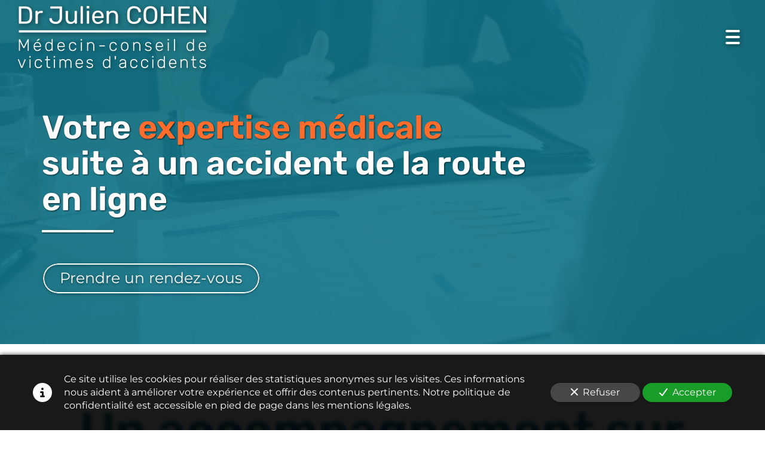

--- FILE ---
content_type: text/html; charset=UTF-8
request_url: https://www.medecin-expert-assurance.com/expertise-medicale-suite-a-un-accident-de-la-route-en-ligne
body_size: 24069
content:
<!DOCTYPE html>
<html lang="fr"  dir="ltr">
<head>
    <meta charset="UTF-8">
    <meta name="viewport"
          content="width=device-width, minimum-scale=1.0, maximum-scale=5.0, initial-scale=1.0, minimal-ui">
    <title>Docteur Julien Cohen - Votre expertise médicale suite à un accident de la route en ligne</title>
                        <link rel="preconnect" href="https://fonts.googleapis.com">
        <link rel="preconnect" href="https://fonts.gstatic.com" crossorigin>
        <link rel="stylesheet" href="/_fonts/css2?family=Rubik%3Aital%2Cwght%400%2C600%3B0%2C800%3B1%2C600%3B1%2C800&amp;display=swap"
          id="font-primary-link">
    <link rel="stylesheet" href="/_fonts/css2?family=Montserrat%3Aital%2Cwght%400%2C400%3B0%2C700%3B1%2C400%3B1%2C700&amp;display=swap"
          id="font-secondary-link">
    <script>
        function cssLoadError(el) {
            var style = document.createElement('style');
            style.innerHTML = `.svg-icon {max-height: 1em;}
            .divider-svg-wrapper, .header-section .hamburger-wrapper, .header-section .sidebar, .modal-body .icon-spin {display: none;}
            section { border-top: 1px solid #ccc; margin-bottom: 2em; }`;
            el.parentElement.append(style);
            el.addEventListener('load', function() {
                style.remove();
            });
        }
    </script>
    <link rel="stylesheet" type="text/css" href="/css/page/58e48728-0f15-11ed-b15b-0242ac14000a/page.953cdf.min.css" onerror="cssLoadError(this)">
    <noscript>
        <link rel="stylesheet" type="text/css" href="/css/noscript.css">
    </noscript>

    
        
            <meta name="theme-color" content="#107589">
    
                <meta name="google-site-verification" content="HLN51YDyzZ2knroTGcBya_ZA2uSni31CNa-TBQxnWgY" />
                    <meta name="msvalidate.01" content="D140EB280DE8735464CBFF3428D13A42" />
    
    <meta name="msapplication-tap-highlight" content="no" />
            <meta name="description" content="Dr.&#x20;Julien&#x20;Cohen&#x20;et&#x20;son&#x20;&#x00E9;quipe&#x20;vous&#x20;accompagnent&#x20;depuis&#x20;10&#x20;ans&#x20;en&#x20;ligne&#x20;dans&#x20;le&#x20;cadre&#x20;d&#x27;une&#x20;expertise&#x20;m&#x00E9;dicale&#x20;suite&#x20;&#x00E0;&#x20;un&#x20;accident&#x20;de&#x20;la&#x20;route.&#x20;Consultations&#x20;possibles&#x20;&#x00E9;galement&#x20;en&#x20;ligne,&#x20;&#x00E0;&#x20;distance.">
        <meta property="og:description" content="Dr.&#x20;Julien&#x20;Cohen&#x20;et&#x20;son&#x20;&#x00E9;quipe&#x20;vous&#x20;accompagnent&#x20;depuis&#x20;10&#x20;ans&#x20;en&#x20;ligne&#x20;dans&#x20;le&#x20;cadre&#x20;d&#x27;une&#x20;expertise&#x20;m&#x00E9;dicale&#x20;suite&#x20;&#x00E0;&#x20;un&#x20;accident&#x20;de&#x20;la&#x20;route.&#x20;Consultations&#x20;possibles&#x20;&#x00E9;galement&#x20;en&#x20;ligne,&#x20;&#x00E0;&#x20;distance." />
        
        
    
    
    <link rel="icon" type="image/png" href="https://www.medecin-expert-assurance.com/_img/nimELvhrjt3nTz_0uOEJy5QApLU=/fit-in/48_x_48/filters:upscale():fill(transparent):strip_exif()/reboot/media/f8e44738-c639-11ec-b91c-0242ac140006/429d70ca-d12a-11ec-b4b8-0242ac140006/1-1-dossier-2-18.png"
          media="(prefers-color-scheme:no-preference)"/>
    <link rel="icon" type="image/png" href="https://www.medecin-expert-assurance.com/_img/OLyW3OoC6CXYfBJSlPUzXeGEeI4=/fit-in/48_x_48/filters:upscale():fill(transparent):strip_exif()/reboot/media/f8e44738-c639-11ec-b91c-0242ac140006/45034ea2-d12a-11ec-a034-0242ac140006/2-2-dossier-2-18.png"
          media="(prefers-color-scheme:dark)"/>
    <link rel="icon" type="image/png" href="https://www.medecin-expert-assurance.com/_img/nimELvhrjt3nTz_0uOEJy5QApLU=/fit-in/48_x_48/filters:upscale():fill(transparent):strip_exif()/reboot/media/f8e44738-c639-11ec-b91c-0242ac140006/429d70ca-d12a-11ec-b4b8-0242ac140006/1-1-dossier-2-18.png"
          media="(prefers-color-scheme:light)"/>
        <link rel="apple-touch-icon" sizes="180x180"
          href="https://www.medecin-expert-assurance.com/_img/KctLUaJI7BUz7IvgHaaPq1xf-tg=/fit-in/180_x_180/filters:upscale():fill(transparent):format(png):strip_exif()/reboot/media/f8e44738-c639-11ec-b91c-0242ac140006/429d70ca-d12a-11ec-b4b8-0242ac140006/1-1-dossier-2-18.png" type="image/png"/>
    <link rel="apple-touch-icon" sizes="167x167"
          href="https://www.medecin-expert-assurance.com/_img/MrEPJaZCUHF4GA6TNbhQVe9R-04=/fit-in/167_x_167/filters:upscale():fill(transparent):format(png):strip_exif()/reboot/media/f8e44738-c639-11ec-b91c-0242ac140006/429d70ca-d12a-11ec-b4b8-0242ac140006/1-1-dossier-2-18.png" type="image/png"/>
    <link rel="apple-touch-icon" sizes="152x152"
          href="https://www.medecin-expert-assurance.com/_img/ftuw8iQyBaYpJEG2DhcQ-_M445M=/fit-in/152_x_152/filters:upscale():fill(transparent):format(png):strip_exif()/reboot/media/f8e44738-c639-11ec-b91c-0242ac140006/429d70ca-d12a-11ec-b4b8-0242ac140006/1-1-dossier-2-18.png" type="image/png"/>
    <link rel="apple-touch-icon" sizes="120x120"
          href="https://www.medecin-expert-assurance.com/_img/EpD6UpV72tWLwfaqgGQnCKuStA0=/fit-in/120_x_120/filters:upscale():fill(transparent):format(png):strip_exif()/reboot/media/f8e44738-c639-11ec-b91c-0242ac140006/429d70ca-d12a-11ec-b4b8-0242ac140006/1-1-dossier-2-18.png" type="image/png"/>
    <link rel="canonical" href="https&#x3A;&#x2F;&#x2F;www.medecin-expert-assurance.com&#x2F;expertise-medicale-suite-a-un-accident-de-la-route-en-ligne" />
            <meta property="og:type" content="website">
    <meta property="og:title" content="Docteur&#x20;Julien&#x20;Cohen&#x20;-&#x20;Votre&#x20;expertise&#x20;m&#x00E9;dicale&#x20;suite&#x20;&#x00E0;&#x20;un&#x20;accident&#x20;de&#x20;la&#x20;route&#x20;en&#x20;ligne" />
    <meta property="og:url" content="https&#x3A;&#x2F;&#x2F;www.medecin-expert-assurance.com&#x2F;expertise-medicale-suite-a-un-accident-de-la-route-en-ligne" />
    <meta property="og:locale" content="fr" />
            <meta property="og:image" content="https://www.medecin-expert-assurance.com/_img/UGTPpdQ2B8ekDY9besMANEqLn5A=/fit-in/512_x_512/filters:upscale():fill(transparent):background_color(ffffff):format(jpg):quality(80):strip_exif()/reboot/media/f8e44738-c639-11ec-b91c-0242ac140006/429d70ca-d12a-11ec-b4b8-0242ac140006/1-1-dossier-2-18.png" />
        <meta property="og:logo" content="https://www.medecin-expert-assurance.com/_img/UGTPpdQ2B8ekDY9besMANEqLn5A=/fit-in/512_x_512/filters:upscale():fill(transparent):background_color(ffffff):format(jpg):quality(80):strip_exif()/reboot/media/f8e44738-c639-11ec-b91c-0242ac140006/429d70ca-d12a-11ec-b4b8-0242ac140006/1-1-dossier-2-18.png" />
    <meta property="og:logo" content="https://www.medecin-expert-assurance.com/_img/UGTPpdQ2B8ekDY9besMANEqLn5A=/fit-in/512_x_512/filters:upscale():fill(transparent):background_color(ffffff):format(jpg):quality(80):strip_exif()/reboot/media/f8e44738-c639-11ec-b91c-0242ac140006/429d70ca-d12a-11ec-b4b8-0242ac140006/1-1-dossier-2-18.png" size="150x150" />
    <meta property="og:site_name" content="Docteur&#x20;Julien&#x20;Cohen" />
    
            <script type="application/ld+json">{"@context":"http:\/\/schema.org","@graph":[{"@type":"Organization","name":"Docteur Julien Cohen","url":"https:\/\/www.medecin-expert-assurance.com\/","logo":"\/media\/f8e44738-c639-11ec-b91c-0242ac140006\/429d70ca-d12a-11ec-b4b8-0242ac140006\/1-dossier-2-18.png","address":["Docteur Julien Cohen","Cabinet \u00e0 Cr\u00e9teil & Secr\u00e9tariat\r\n1 place de l'Abbaye\r\n94000 - Cr\u00e9teil","Expert Med \u00e0 Montreuil & Secr\u00e9tariat\r\n29 rue saint denis \r\n93100 Montreuil","Cabinet \u00e0 Paris\r\n7 rue Lamblardie\r\n75012 - Paris"],"contactPoint":[{"@type":"ContactPoint","contactType":"sales","telephone":"+33 1 83 75 24 56"}]},[{"@type":"Service","name":"Accidents de la circulation","description":" Nous vous accompagnons lors de votre expertise m\u00e9dicale en ligne avec le m\u00e9decin missionn\u00e9 par votre assurance pour \u00e9tablir une expertise amiable contradictoire et am\u00e9liorer votre indemnisation. "},{"@type":"Service","name":"Erreurs et accidents m\u00e9dicaux","description":" Notre \u00e9quipe vous accompagne lors de l\u2019expertise judiciaire en ligne o\u00f9 seul un m\u00e9decin d\u00e9di\u00e9 \u00e0 la d\u00e9fense de vos int\u00e9r\u00eats sera en mesure de d\u00e9fendre votre position sur le plan m\u00e9dical. "}],[{"@type":"Person","name":"Docteur Julien Cohen","image":"\/media\/f8e44738-c639-11ec-b91c-0242ac140006\/c7b5f080-d688-11ec-9888-0242ac140006\/1-7c610f52-d683-11ec-bdac-0242ac140006.jpg","description":"Avec 10 ann\u00e9es d\u2019exp\u00e9rience, Dr Julien Cohen est titulaire d\u2019un DES de m\u00e9decine g\u00e9n\u00e9rale, du DU de R\u00e9paration juridique du dommage corporel, du DIU d\u2019expertises en Accidents m\u00e9dicaux et du DIU d\u2019\u00e9valuation des traumatis\u00e9s cr\u00e2niens.V\u00e9rit\u00e9, efficacit\u00e9 et respect du principe du contradictoire avec le m\u00e9decin-conseil de soci\u00e9t\u00e9 d\u2019assurance sont les valeurs d\u00e9ontologiques de notre cabinet.&nbsp;","jobTitle":"M\u00e9decin-conseil de victimes","url":"https:\/\/www.medecin-expert-assurance.com\/"}],[{"@type":"Service","name":"1. Consultation de 60 min"},{"@type":"Service","name":"2. \u00c9tude de dossier approfondie"},{"@type":"Service","name":"3. R\u00e9daction d'un rapport m\u00e9dical complet"},{"@type":"Service","name":"4. D\u00e9briefing de 30 min"},{"@type":"Service","name":"5. Expertise m\u00e9dicale"},{"@type":"Service","name":"6. Relecture et suivi"}],[{"@type":"Review","reviewBody":"Une belle personne, apr\u00e8s avoir v\u00e9cu des moments tr\u00e8s difficiles, cela fait du bien d\u2019\u00eatre re\u00e7ue par le Dr Cohen qui prend en charge notre dossier.","author":{"@type":"Person","name":"Pascale - 52 ans - Victime d\u2019accidents m\u00e9dicaux"},"itemReviewed":{"@type":"Organization","name":"Docteur Julien Cohen","url":"https:\/\/www.medecin-expert-assurance.com\/","logo":"\/media\/f8e44738-c639-11ec-b91c-0242ac140006\/429d70ca-d12a-11ec-b4b8-0242ac140006\/1-dossier-2-18.png"},"reviewRating":{"@type":"Rating","worstRating":1,"bestRating":5,"ratingValue":4,"author":"Pascale - 52 ans - Victime d\u2019accidents m\u00e9dicaux","reviewAspect":"Une belle personne, apr\u00e8s avoir v\u00e9cu des moments tr\u00e8s difficiles, cela fait du bien d\u2019\u00eatre re\u00e7ue par le Dr Cohen qui prend en charge notre dossier."}},{"@type":"Review","reviewBody":"\u00c0 l\u2019\u00e9coute et consciencieux dans la gestion de mon dossier. Un grand merci aussi \u00e0 son assistante qui a permis de g\u00e9rer tous les aspects administratifs de mon dossier.","author":{"@type":"Person","name":"Bernard - 75 ans - Victime d\u2019accident de la route"},"itemReviewed":{"@type":"Organization","name":"Docteur Julien Cohen","url":"https:\/\/www.medecin-expert-assurance.com\/","logo":"\/media\/f8e44738-c639-11ec-b91c-0242ac140006\/429d70ca-d12a-11ec-b4b8-0242ac140006\/1-dossier-2-18.png"},"reviewRating":{"@type":"Rating","worstRating":1,"bestRating":5,"ratingValue":5,"author":"Bernard - 75 ans - Victime d\u2019accident de la route","reviewAspect":"\u00c0 l\u2019\u00e9coute et consciencieux dans la gestion de mon dossier. Un grand merci aussi \u00e0 son assistante qui a permis de g\u00e9rer tous les aspects administratifs de mon dossier."}},{"@type":"Review","reviewBody":"S\u00e9rieux et efficace.","author":{"@type":"Person","name":"Cedric - 26 ans - Victime d\u2019accident de la route"},"itemReviewed":{"@type":"Organization","name":"Docteur Julien Cohen","url":"https:\/\/www.medecin-expert-assurance.com\/","logo":"\/media\/f8e44738-c639-11ec-b91c-0242ac140006\/429d70ca-d12a-11ec-b4b8-0242ac140006\/1-dossier-2-18.png"},"reviewRating":{"@type":"Rating","worstRating":1,"bestRating":5,"ratingValue":4,"author":"Cedric - 26 ans - Victime d\u2019accident de la route","reviewAspect":"S\u00e9rieux et efficace."}}],{"@type":"AggregateRating","ratingValue":4.333333333333333,"worstRating":1,"bestRating":5,"ratingCount":3,"itemReviewed":{"@type":"Organization","name":"Docteur Julien Cohen","url":"https:\/\/www.medecin-expert-assurance.com\/","logo":"\/media\/f8e44738-c639-11ec-b91c-0242ac140006\/429d70ca-d12a-11ec-b4b8-0242ac140006\/1-dossier-2-18.png","address":["Docteur Julien Cohen","Cabinet \u00e0 Cr\u00e9teil & Secr\u00e9tariat\r\n1 place de l'Abbaye\r\n94000 - Cr\u00e9teil","Expert Med \u00e0 Montreuil & Secr\u00e9tariat\r\n29 rue saint denis \r\n93100 Montreuil","Cabinet \u00e0 Paris\r\n7 rue Lamblardie\r\n75012 - Paris"],"contactPoint":[{"@type":"ContactPoint","contactType":"sales","telephone":"+33 1 83 75 24 56"}]}}]}</script>
    
        

<meta name="ahrefs-site-verification" content="d64b2376e9cf553f69697b26d471d60d9f56d1b50173eb049eafacff7bffeef6">
            <template class="js-gdpr-deferred">
                    
        </template>
    
            <style id="prevent-animations-flickering">
            html:not(.compatibility) .base-section .section-container {
                visibility: hidden;
            }
        </style>
        <noscript>
            <style>
                .base-section .section-container {
                    visibility: initial !important;
                }
            </style>
        </noscript>
    
    </head>
<body     id="page-58e48728-0f15-11ed-b15b-0242ac14000a" data-site="f8e44738-c639-11ec-b91c-0242ac140006" data-page="58e48728-0f15-11ed-b15b-0242ac14000a"
 style="overflow-x: hidden">
    <svg style="display: none;">
        <defs>
            <filter id="ieDropShadow" height="130%">
                <feGaussianBlur in="SourceAlpha" stdDeviation="50" result="blur"></feGaussianBlur>
                <feOffset in="blur" result="offsetBlur" dx="25" dy="25"></feOffset>
                <feMerge>
                    <feMergeNode></feMergeNode>
                    <feMergeNode in="SourceGraphic"></feMergeNode>
                </feMerge>
            </filter>
        </defs>
    </svg>

    <main>
            
    
    





<section
    id="section-976a96b"
    data-uuid="f8e5e9b2-c639-11ec-8418-0242ac140006"
    class="base-section header-section fluid-layout default-disposition normal-height transparent transparent-header-auto link-style-aed77d1-section link-element-976a96b-section global"
            data-alternate-style-class="link-alternate-style-aed77d1-section link-alternate-element-976a96b - section"
    >
    
    <div id="section-976a96b-o" class="anchor-target"></div>
            <div
        class="section-container container-fluid">
        <div class="header-wrapper">
            <div class="link-logo-wrapper">
                <a
                    class="link-logo"
                    href="/"
                    rel="home"
                >

                                                    
                    
    
                                                <img src="https://www.medecin-expert-assurance.com/_img/70L6ys71BiI0iGlqjuGj7JW440g=/fit-in/400_x_56/filters:no_upscale():strip_exif()/reboot/media/f8e44738-c639-11ec-b91c-0242ac140006/429d70ca-d12a-11ec-b4b8-0242ac140006/1-1-dossier-2-18.png"
                 srcset="https://www.medecin-expert-assurance.com/_img/ELw3yzEer72f4aVQa4rgwfHjaPE=/fit-in/600_x_84/filters:no_upscale():strip_exif()/reboot/media/f8e44738-c639-11ec-b91c-0242ac140006/429d70ca-d12a-11ec-b4b8-0242ac140006/1-1-dossier-2-18.png 1.5x,
                    https://www.medecin-expert-assurance.com/_img/46FdRx89zM8OIULPZZ_cURHTG1E=/fit-in/800_x_112/filters:no_upscale():strip_exif()/reboot/media/f8e44738-c639-11ec-b91c-0242ac140006/429d70ca-d12a-11ec-b4b8-0242ac140006/1-1-dossier-2-18.png 2x,
                    https://www.medecin-expert-assurance.com/_img/BbH70xNm6F894z03aGdrfHuoet0=/fit-in/1600_x_224/filters:no_upscale():strip_exif()/reboot/media/f8e44738-c639-11ec-b91c-0242ac140006/429d70ca-d12a-11ec-b4b8-0242ac140006/1-1-dossier-2-18.png 4x"
                 alt="Docteur&#x20;Julien&#x20;Cohen&#x20;-&#x20;Votre&#x20;expertise&#x20;m&#x00E9;dicale&#x20;suite&#x20;&#x00E0;&#x20;un&#x20;accident&#x20;de&#x20;la&#x20;route&#x20;en&#x20;ligne"
                 title="Docteur&#x20;Julien&#x20;Cohen&#x20;-&#x20;Votre&#x20;expertise&#x20;m&#x00E9;dicale&#x20;suite&#x20;&#x00E0;&#x20;un&#x20;accident&#x20;de&#x20;la&#x20;route&#x20;en&#x20;ligne"
                 class="logo-img mobile-logo"
                                 data-width="170"
                 data-height="56"
            />

            <img src="https://www.medecin-expert-assurance.com/_img/M58bu5rFcT-Xl8bVH0fVGdDraeU=/fit-in/400_x_80/filters:no_upscale():strip_exif()/reboot/media/f8e44738-c639-11ec-b91c-0242ac140006/429d70ca-d12a-11ec-b4b8-0242ac140006/1-1-dossier-2-18.png"
                 srcset="https://www.medecin-expert-assurance.com/_img/yiIbzOXYboH_UqsA4rPICs0Ma4E=/fit-in/600_x_120/filters:no_upscale():strip_exif()/reboot/media/f8e44738-c639-11ec-b91c-0242ac140006/429d70ca-d12a-11ec-b4b8-0242ac140006/1-1-dossier-2-18.png 1.5x,
                    https://www.medecin-expert-assurance.com/_img/0dk49paIxZo--ofMT__t_uOfiQQ=/fit-in/800_x_160/filters:no_upscale():strip_exif()/reboot/media/f8e44738-c639-11ec-b91c-0242ac140006/429d70ca-d12a-11ec-b4b8-0242ac140006/1-1-dossier-2-18.png 2x,
                    https://www.medecin-expert-assurance.com/_img/NObrcsKZIm41BdyqRyospYyM02E=/fit-in/1600_x_320/filters:no_upscale():strip_exif()/reboot/media/f8e44738-c639-11ec-b91c-0242ac140006/429d70ca-d12a-11ec-b4b8-0242ac140006/1-1-dossier-2-18.png 4x"
                 alt="Docteur&#x20;Julien&#x20;Cohen&#x20;-&#x20;Votre&#x20;expertise&#x20;m&#x00E9;dicale&#x20;suite&#x20;&#x00E0;&#x20;un&#x20;accident&#x20;de&#x20;la&#x20;route&#x20;en&#x20;ligne"
                 title="Docteur&#x20;Julien&#x20;Cohen&#x20;-&#x20;Votre&#x20;expertise&#x20;m&#x00E9;dicale&#x20;suite&#x20;&#x00E0;&#x20;un&#x20;accident&#x20;de&#x20;la&#x20;route&#x20;en&#x20;ligne"
                 class="logo-img"
                                 data-width="242"
                 data-height="80"
            />
                                                        <img src="https://www.medecin-expert-assurance.com/_img/_4FLpHlLIyLh7Gn6wwPSn_2b7Pg=/fit-in/400_x_73/filters:no_upscale():strip_exif()/reboot/media/f8e44738-c639-11ec-b91c-0242ac140006/45034ea2-d12a-11ec-a034-0242ac140006/2-2-dossier-2-18.png"
                 srcset="https://www.medecin-expert-assurance.com/_img/6RwIHvh5To2CXTO6aCppo1k9i6Q=/fit-in/600_x_109/filters:no_upscale():strip_exif()/reboot/media/f8e44738-c639-11ec-b91c-0242ac140006/45034ea2-d12a-11ec-a034-0242ac140006/2-2-dossier-2-18.png 1.5x,
                    https://www.medecin-expert-assurance.com/_img/RJDvhjzwRB1qsSTaK_8I_AajA-Y=/fit-in/800_x_146/filters:no_upscale():strip_exif()/reboot/media/f8e44738-c639-11ec-b91c-0242ac140006/45034ea2-d12a-11ec-a034-0242ac140006/2-2-dossier-2-18.png 2x,
                    https://www.medecin-expert-assurance.com/_img/9C_95EaFFM2nBZNY9PhLtK1TXiU=/fit-in/1600_x_292/filters:no_upscale():strip_exif()/reboot/media/f8e44738-c639-11ec-b91c-0242ac140006/45034ea2-d12a-11ec-a034-0242ac140006/2-2-dossier-2-18.png 4x"
                 alt="Docteur&#x20;Julien&#x20;Cohen&#x20;-&#x20;Votre&#x20;expertise&#x20;m&#x00E9;dicale&#x20;suite&#x20;&#x00E0;&#x20;un&#x20;accident&#x20;de&#x20;la&#x20;route&#x20;en&#x20;ligne"
                 title="Docteur&#x20;Julien&#x20;Cohen&#x20;-&#x20;Votre&#x20;expertise&#x20;m&#x00E9;dicale&#x20;suite&#x20;&#x00E0;&#x20;un&#x20;accident&#x20;de&#x20;la&#x20;route&#x20;en&#x20;ligne"
                 class="alternate-logo-img mobile-logo"
                                 data-width="221"
                 data-height="73"
            />

            <img src="https://www.medecin-expert-assurance.com/_img/fc9k9P65aP1conZHs-KKyrMzmxw=/fit-in/400_x_104/filters:no_upscale():strip_exif()/reboot/media/f8e44738-c639-11ec-b91c-0242ac140006/45034ea2-d12a-11ec-a034-0242ac140006/2-2-dossier-2-18.png"
                 srcset="https://www.medecin-expert-assurance.com/_img/YaImBNXfKmJgmcQEQHDOPm17CeI=/fit-in/600_x_156/filters:no_upscale():strip_exif()/reboot/media/f8e44738-c639-11ec-b91c-0242ac140006/45034ea2-d12a-11ec-a034-0242ac140006/2-2-dossier-2-18.png 1.5x,
                    https://www.medecin-expert-assurance.com/_img/NM-UmnzWtUAyCyx7DST6mS4IZZ8=/fit-in/800_x_208/filters:no_upscale():strip_exif()/reboot/media/f8e44738-c639-11ec-b91c-0242ac140006/45034ea2-d12a-11ec-a034-0242ac140006/2-2-dossier-2-18.png 2x,
                    https://www.medecin-expert-assurance.com/_img/-MuFXsem2S3lc9puQCJql2hbKqs=/fit-in/1600_x_416/filters:no_upscale():strip_exif()/reboot/media/f8e44738-c639-11ec-b91c-0242ac140006/45034ea2-d12a-11ec-a034-0242ac140006/2-2-dossier-2-18.png 4x"
                 alt="Docteur&#x20;Julien&#x20;Cohen&#x20;-&#x20;Votre&#x20;expertise&#x20;m&#x00E9;dicale&#x20;suite&#x20;&#x00E0;&#x20;un&#x20;accident&#x20;de&#x20;la&#x20;route&#x20;en&#x20;ligne"
                 title="Docteur&#x20;Julien&#x20;Cohen&#x20;-&#x20;Votre&#x20;expertise&#x20;m&#x00E9;dicale&#x20;suite&#x20;&#x00E0;&#x20;un&#x20;accident&#x20;de&#x20;la&#x20;route&#x20;en&#x20;ligne"
                 class="alternate-logo-img"
                                 data-width="315"
                 data-height="104"
            />
            
                                    </a>
            </div>
                            <nav id="main-nav">
                    <ul class="nav navbar-nav">
                                            <li class="first-level">
                                                            <a href="/#section-df7eeec-o" class="link link-style-aed77d1 waves-effect waves" id="link-element-4fbd60d" data-alternate-style-class="link-alternate-style-aed77d1 link" data-alternate-style-id="link-alternate-element-4fbd60d"><reboot-link-before></reboot-link-before><reboot-link-border></reboot-link-border><reboot-link-background></reboot-link-background><span class="link-text">Notre métier</span></a>        </li>
                    <li class="with-dropdown first-level">
                                                                                        <a href="#" class="link link-style-aed77d1 waves-effect waves dropdown-toggle" id="link-element-808183d" data-alternate-style-class="link-alternate-style-aed77d1 link" data-alternate-style-id="link-alternate-element-808183d" onclick="event.preventDefault();"><reboot-link-before></reboot-link-before><reboot-link-border></reboot-link-border><reboot-link-background></reboot-link-background><span class="link-text">Compétences</span><span class="svg-icon-wrapper-inline"><svg aria-hidden="true" role="img" xmlns="http://www.w3.org/2000/svg" class="svg-icon svg-family-classic svg-style-regular svg-icon-angle-down dropdown-menu-icon" viewBox="0 0 384 512"><use href="#svg-icon-symbol-classic-regular-angle-down-0"></use></svg></span></a><div class="dropdown-menu-wrapper"><ul class="dropdown-menu"><li class=""><a href="/accidents-de-la-route" class="link-button link-style-aed77d1 waves-effect waves" id="link-element-d736057" data-alternate-style-class="link-alternate-style-aed77d1 link" data-alternate-style-id="link-alternate-element-d736057"><reboot-link-before></reboot-link-before><reboot-link-border></reboot-link-border><reboot-link-background></reboot-link-background><span class="link-text">Accidents de la route</span></a></li><li class=""><a href="/erreurs-medicales" class="link-button link-style-aed77d1 waves-effect waves" id="link-element-6bf88bc" data-alternate-style-class="link-alternate-style-aed77d1 link" data-alternate-style-id="link-alternate-element-6bf88bc"><reboot-link-before></reboot-link-before><reboot-link-border></reboot-link-border><reboot-link-background></reboot-link-background><span class="link-text">Erreurs médicales</span></a></li></ul></div>        </li>
                    <li class="first-level">
                                                            <a href="/#section-b53413c-o" class="link link-style-aed77d1 waves-effect waves" id="link-element-e6f385a" data-alternate-style-class="link-alternate-style-aed77d1 link" data-alternate-style-id="link-alternate-element-e6f385a"><reboot-link-before></reboot-link-before><reboot-link-border></reboot-link-border><reboot-link-background></reboot-link-background><span class="link-text">Dr Julien Cohen</span></a>        </li>
                    <li class="first-level">
                                                            <a href="/en-pratique" class="link link-style-aed77d1 waves-effect waves" id="link-element-8524fd4" data-alternate-style-class="link-alternate-style-aed77d1 link" data-alternate-style-id="link-alternate-element-8524fd4"><reboot-link-before></reboot-link-before><reboot-link-border></reboot-link-border><reboot-link-background></reboot-link-background><span class="link-text">En pratique</span></a>        </li>
                    <li class="first-level">
                                                            <a href="/#section-7d9b4ca-o" class="link link-style-aed77d1 waves-effect waves" id="link-element-8faea89" data-alternate-style-class="link-alternate-style-aed77d1 link" data-alternate-style-id="link-alternate-element-8faea89"><reboot-link-before></reboot-link-before><reboot-link-border></reboot-link-border><reboot-link-background></reboot-link-background><span class="link-text">Chiffres clés</span></a>        </li>
                    <li class="first-level">
                                                            <a href="/#section-8af46b1-o" class="link link-style-aed77d1 waves-effect waves" id="link-element-2bb005e" data-alternate-style-class="link-alternate-style-aed77d1 link" data-alternate-style-id="link-alternate-element-2bb005e"><reboot-link-before></reboot-link-before><reboot-link-border></reboot-link-border><reboot-link-background></reboot-link-background><span class="link-text">Témoignages</span></a>        </li>
                    <li class="first-level">
                                                            <a href="#section-dca09ee-o" class="link link-style-aed77d1 waves-effect waves" id="link-element-4d3b969" data-alternate-style-class="link-alternate-style-aed77d1 link" data-alternate-style-id="link-alternate-element-4d3b969"><reboot-link-before></reboot-link-before><reboot-link-border></reboot-link-border><reboot-link-background></reboot-link-background><span class="link-text">Contact</span></a>        </li>
    
                    </ul>
                </nav>
                <div class="hamburger-wrapper">
                    <button type="button" class="hamburger" id="main-nav-toggle">
                        <span class="sr-only">Toggle navigation</span>
                        <div class="hamburger-inner"></div>
                    </button>
                </div>
                    </div>
    </div>
        
    <div class="overlay"></div>
    <div class="sidebar" style="display: none">
        <a class="sidebar-header font-primary site-title" href="#">
            <span>Docteur Julien Cohen</span>
        </a>
        <div class="scrollable">
                    <ul class="">
                            <li>
                                                                                                                        <a href="/#section-df7eeec-o" class="waves link-button" id="link-f8e536b6-c639-11ec-a2b5-0242ac140006-sidebar"><reboot-link-before></reboot-link-before><reboot-link-border></reboot-link-border><reboot-link-background></reboot-link-background><span class="link-text">Notre métier</span></a>                                    </li>
                            <li>
                                                                                                                                                                    <a href="#" class="waves link-button dropdown-toggle" id="link-feccbf80-cd1f-11ec-826b-0242ac140006-sidebar" onclick="event.preventDefault();"><reboot-link-before></reboot-link-before><reboot-link-border></reboot-link-border><reboot-link-background></reboot-link-background><span class="link-text">Compétences</span><span class="svg-icon-wrapper-inline"><svg aria-hidden="true" role="img" xmlns="http://www.w3.org/2000/svg" class="svg-icon svg-family-classic svg-style-regular svg-icon-angle-down dropdown-menu-icon" viewBox="0 0 384 512"><use href="#svg-icon-symbol-classic-regular-angle-down-0"></use></svg></span></a>                                                    <ul class=" dropdown">
                            <li>
                                                                                                                        <a href="/accidents-de-la-route" class="waves link-button" id="link-0d364082-cd20-11ec-8a6e-0242ac140006-sidebar"><reboot-link-before></reboot-link-before><reboot-link-border></reboot-link-border><reboot-link-background></reboot-link-background><span class="link-text">Accidents de la route</span></a>                                    </li>
                            <li>
                                                                                                                        <a href="/erreurs-medicales" class="waves link-button" id="link-15fdcc08-cd20-11ec-8dcc-0242ac140006-sidebar"><reboot-link-before></reboot-link-before><reboot-link-border></reboot-link-border><reboot-link-background></reboot-link-background><span class="link-text">Erreurs médicales</span></a>                                    </li>
                    </ul>
    
                                    </li>
                            <li>
                                                                                                                        <a href="/#section-b53413c-o" class="waves link-button" id="link-f8e55164-c639-11ec-85cd-0242ac140006-sidebar"><reboot-link-before></reboot-link-before><reboot-link-border></reboot-link-border><reboot-link-background></reboot-link-background><span class="link-text">Dr Julien Cohen</span></a>                                    </li>
                            <li>
                                                                                                                        <a href="/en-pratique" class="waves link-button" id="link-29496e02-cd20-11ec-9c0c-0242ac140006-sidebar"><reboot-link-before></reboot-link-before><reboot-link-border></reboot-link-border><reboot-link-background></reboot-link-background><span class="link-text">En pratique</span></a>                                    </li>
                            <li>
                                                                                                                        <a href="/#section-7d9b4ca-o" class="waves link-button" id="link-f8e55ac4-c639-11ec-b2b7-0242ac140006-sidebar"><reboot-link-before></reboot-link-before><reboot-link-border></reboot-link-border><reboot-link-background></reboot-link-background><span class="link-text">Chiffres clés</span></a>                                    </li>
                            <li>
                                                                                                                        <a href="/#section-8af46b1-o" class="waves link-button" id="link-f8e4f1a6-c639-11ec-a485-0242ac140006-sidebar"><reboot-link-before></reboot-link-before><reboot-link-border></reboot-link-border><reboot-link-background></reboot-link-background><span class="link-text">Témoignages</span></a>                                    </li>
                            <li>
                                                                                                                        <a href="#section-dca09ee-o" class="waves link-button" id="link-f8e5d56c-c639-11ec-9a94-0242ac140006-sidebar"><reboot-link-before></reboot-link-before><reboot-link-border></reboot-link-border><reboot-link-background></reboot-link-background><span class="link-text">Contact</span></a>                                    </li>
                    </ul>
    
        </div>
    </div>


    
                                    <script type="application/json" class="animation-properties">[{"targets":".section-element-title","name":"fadeIn"},{"targets":".section-content-before","name":"fadeIn"},{"targets":".section-element-media"},{"targets":".link-logo","delay":0.1,"name":"slightFadeInDown","key":"header-a"},{"targets":"ul.nav > li, .hamburger-wrapper","delay":0.12,"delayPerIteration":0.04,"name":"slightFadeInDown","key":"header-a"},{"targets":".section-links"}]</script>
    </section>

        
    
    

        



<section
    id="section-9937bc1"
    data-uuid="58e51c9c-0f15-11ed-aa49-0242ac14000a"
    class="base-section banner-section fixed-layout default-disposition bg-media bg-media bg-video bg-html5-video parallax-video vertical-center parallax-effect-with-translate link-style-4d563b8-section link-element-9937bc1-section"
    >
    
    <div id="section-9937bc1-o" class="anchor-target"></div>        <div class="background-wrapper with-parallax">
            <div class="background">
                                                                                        <picture>
                                <source media="(max-width: 992px)"
                                        srcset="https://www.medecin-expert-assurance.com/_img/yhzHQSYNhL05xv046D59vYKDmyo=/fit-in/992_x_992/filters:upscale():strip_exif()/reboot/media/f8e44738-c639-11ec-b91c-0242ac140006/63908d82-dfe7-11ec-9477-0242ac140006/poster-0.jpg">
                                <source media="(min-width: 992px) and (max-width: 1200px)"
                                        srcset="https://www.medecin-expert-assurance.com/_img/R9Cup_q9_ntRQ3f_scmd7KIm_Hc=/fit-in/1200_x_1200/filters:upscale():strip_exif()/reboot/media/f8e44738-c639-11ec-b91c-0242ac140006/63908d82-dfe7-11ec-9477-0242ac140006/poster-0.jpg">
                                <source media="(min-width: 1200px)"
                                        srcset="https://www.medecin-expert-assurance.com/_img/CAy45ock-NMakyRtEuUTnNZqGho=/fit-in/1920_x_1920/filters:upscale():strip_exif()/reboot/media/f8e44738-c639-11ec-b91c-0242ac140006/63908d82-dfe7-11ec-9477-0242ac140006/poster-0.jpg">
                                <img src="https://www.medecin-expert-assurance.com/_img/CAy45ock-NMakyRtEuUTnNZqGho=/fit-in/1920_x_1920/filters:upscale():strip_exif()/reboot/media/f8e44738-c639-11ec-b91c-0242ac140006/63908d82-dfe7-11ec-9477-0242ac140006/poster-0.jpg"
                                     alt="">
                            </picture>
                                            
                <video loop autoplay muted playsinline class="loading"
                           data-height="720"
                           data-width="1280">
                        <source src="/uploads/f8e44738-c639-11ec-b91c-0242ac140006/63908d82-dfe7-11ec-9477-0242ac140006_web.mp4" type="video/mp4"/>
                        <source src="/uploads/f8e44738-c639-11ec-b91c-0242ac140006/63908d82-dfe7-11ec-9477-0242ac140006_web.webm" type="video/webm"/>
                                            </video>            </div>
        </div>
            <div class="section-overlay"></div>
                            <div id="section-9937bc1-container"
                 class="section-container container">
                                <div class="observer-spy" style="position:absolute; pointer-events: none;"></div>
                                                            <header id="section-9937bc1-header">
                                
<h1 class="section-element section-element-title section-title title title-style-8281dbd heading-h1" id="title-element-9937bc1"><reboot-title-wrapper>                    
                        <reboot-title-decoration-wrapper class="first-level-title-wrapper">
                <reboot-title-decoration-wrapper class="second-level-title-wrapper">
                    <r-line>Votre <span class="section-accent-color">expertise médicale</span></r-line> <br><r-line><span class="value">suite à un accident de la route</span></r-line> <br><r-line><span class="value">en ligne</span></r-line> 
                                                                                <div class="title-decoration-element title-decoration-element-0"></div>
                    
                </reboot-title-decoration-wrapper>
            </reboot-title-decoration-wrapper></reboot-title-wrapper></h1>    
                        </header>
                                                                                    <footer>
                                                                                                                                                                                    <div class="section-element section-links">
                    <a href="#section-dca09ee-o" class="link link-style-4d563b8 waves-effect" id="link-element-b6cdb8c"><reboot-link-before></reboot-link-before><reboot-link-border></reboot-link-border><reboot-link-background></reboot-link-background><span class="link-text">Prendre un rendez-vous</span></a>
                </div>
                        
                        </footer>
                                                </div>
            
    
    
                                <script type="application/json" class="animation-properties">[{"targets":".section-element-title","name":"fadeIn"},{"targets":".section-content-before","name":"fadeIn"},{"targets":".section-element-media"},{"targets":".section-links"}]</script>
    </section>

        
    
    

        



<section
    id="section-bd7a558"
    data-uuid="58e4f442-0f15-11ed-8dba-0242ac14000a"
    class="base-section text-section fixed-layout default-disposition allow-section-links link-style-48a6574-section link-element-bd7a558-section"
    >
    
    <div id="section-bd7a558-o" class="anchor-target"></div>
        
                            <div id="section-bd7a558-container"
                 class="section-container container">
                                <div class="observer-spy" style="position:absolute; pointer-events: none;"></div>
                                                            <header id="section-bd7a558-header">
                                
<h2 class="section-element section-element-title section-title title title-style-8281dbd heading-h1" id="title-element-bd7a558"><reboot-title-wrapper>                    
                        <reboot-title-decoration-wrapper class="first-level-title-wrapper">
                <reboot-title-decoration-wrapper class="second-level-title-wrapper">
                    <r-line>Un accompagnement sur mesure</r-line> <br><r-line><span class="value">en ligne</span></r-line> 
                                                                                <div class="title-decoration-element title-decoration-element-0"></div>
                    
                </reboot-title-decoration-wrapper>
            </reboot-title-decoration-wrapper></reboot-title-wrapper></h2>    
                        </header>
                                                                <div class="section-content">
                                            <article>
                
            <div class="section-element wysiwyg">
            <p><span class="value">Vous cherchez à réaliser une <strong>expertise médicale <span class="value">suite à un accident de la route</span> <span class="value">en ligne</span></strong> ?</span></p><p><span class="value">Vous êtes victime d’un <strong>accident de voiture</strong> et vous voulez
obtenir une indemnité de soin ? Vous pouvez compter sur votre couverture
médicale. Cependant, pour obtenir l’aide à la hauteur du <strong>dommage
corporel</strong> subi, il est dans votre intérêt de demander l’aide d’un <strong>médecin
expert</strong> reconnu par les <strong>assureurs</strong>. Ce dernier point est
important, car il est un expert fiable. Le Docteur Julien Cohen répond à cette
exigence. Il est connu comme <strong>médecin conseil</strong> dans toute la
France. Il peut vous aider partout où vous vous trouvez dans le pays. Il est
également à votre disposition si vous souhaitez porter l’affaire en justice.</span></p><p><span class="value">La faute médicale peut avoir de nombreuses conséquences sur le bien‑être et
la santé du patient. Une erreur dans la lecture d’une radio, par exemple, peut
amener le médecin à prescrire une prise en charge inadaptée. Elle entraîne une
aggravation de la situation. Cette description vous parle, car vous êtes
victime de ce type de faute médicale ? Dans ce cas, nous vous conseillons de
recourir au service d’un <strong>médecin expert</strong>. Vous ne pouvez peut‑être
pas bénéficier d’une réparation médicale, mais vous avez droit à une réparation
financière. Pour cela, nous sommes à votre service. Notre rôle est de vous
permettre de profiter d’une <strong>indemnisation</strong> à la hauteur des
dommages subis.</span></p><p><span class="value">Votre <strong>expertise médicale <span class="value">suite à un accident de la route</span> <span class="value">en ligne</span></strong> réalisée avec rigueur grâce au <strong>Docteur Julien Cohen</strong>.</span></p>
        </div>
    
        </article>
    
                        </div>
                                                                    </div>
            
    
                                    <script type="application/json" class="animation-properties">[{"targets":".section-element-title","name":"fadeIn"},{"targets":".section-content-before","name":"fadeIn"},{"targets":".section-element-media"},{"targets":".section-element.wysiwyg > *:not(ol):not(ul), .section-element.wysiwyg > *:not(ol):not(.column-list) > li, .section-element.wysiwyg > .column-list"},{"targets":".section-element.wysiwyg > ol > li","name":"fadeInRight"},{"targets":".section-links"}]</script>
    </section>

            <div class="section-arrow-box" id="arrow-box-58e4f442-0f15-11ed-8dba-0242ac14000a">
            <div class="arrow"></div>
        </div>
            
    
    
        
        



<section
    id="section-ed6a144"
    data-uuid="58e4f6cc-0f15-11ed-9524-0242ac14000a"
    class="base-section services-section fluid-layout icons-on-left-disposition allow-section-links link-style-48a6574-section link-element-ed6a144-section"
    >
    
    <div id="section-ed6a144-o" class="anchor-target"></div>
        
                            <div id="section-ed6a144-container"
                 class="section-container container-fluid">
                                <div class="observer-spy" style="position:absolute; pointer-events: none;"></div>
                                                            <header id="section-ed6a144-header">
                                
<h2 class="section-element section-element-title section-title title title-style-8281dbd heading-h1" id="title-element-ed6a144"><reboot-title-wrapper>                    
                        <reboot-title-decoration-wrapper class="first-level-title-wrapper">
                <reboot-title-decoration-wrapper class="second-level-title-wrapper">
                    Deux compétences principales
                                                                                <div class="title-decoration-element title-decoration-element-0"></div>
                    
                </reboot-title-decoration-wrapper>
            </reboot-title-decoration-wrapper></reboot-title-wrapper></h2>    
                        </header>
                                                                <div class="section-content">
                                    <div
        class="service-list item-grid-layout-container section-element icon-bubble media-bubble"
    >
                        <article id="service-item-58e4f88e-0f15-11ed-8323-0242ac14000a" class="section-item-element">
                    <a href="&#x2F;accidents-de-la-route" id="link-58e4fa5a-0f15-11ed-904c-0242ac14000a" class="item-visual-container&#x20;item-icon-container&#x20;shape-round"><span class="svg-icon-wrapper"><svg aria-hidden="true" role="img" xmlns="http://www.w3.org/2000/svg" class="svg-icon svg-family-classic svg-style-light svg-icon-cars" viewBox="0 0 576 512"><use href="#svg-icon-symbol-classic-light-cars-0"></use></svg></span></a>        
                            <div class="item-text">
                                    <h3 class="item-name section-accent-color heading-h2"><reboot-title-wrapper><a href="&#x2F;accidents-de-la-route" id="link-58e4fa5a-0f15-11ed-904c-0242ac14000a" class="">Accidents de la circulation</a></reboot-title-wrapper></h3>                
                                    <div class="item-description wysiwyg">
                        <p>Nous vous accompagnons lors de votre expertise médicale <span class="value">en ligne</span> avec le médecin missionné par votre assurance pour établir une expertise amiable contradictoire et améliorer votre indemnisation.</p>
                    </div>
                
                                    <div class="item-btn-container">
                        <a href="/accidents-de-la-route" class="link link-style-48a6574 waves-effect" id="link-element-52839b2"><reboot-link-before></reboot-link-before><reboot-link-border></reboot-link-border><reboot-link-background></reboot-link-background><span class="link-text">En savoir plus</span></a>
                    </div>
                            </div>
            </article>

                        <article id="service-item-58e4fbf4-0f15-11ed-a090-0242ac14000a" class="section-item-element">
                    <a href="&#x2F;erreurs-medicales" id="link-58e4fd7a-0f15-11ed-bf6c-0242ac14000a" class="item-visual-container&#x20;item-icon-container&#x20;shape-round"><span class="svg-icon-wrapper"><svg aria-hidden="true" role="img" xmlns="http://www.w3.org/2000/svg" class="svg-icon svg-family-classic svg-style-light svg-icon-stethoscope" viewBox="0 0 512 512"><use href="#svg-icon-symbol-classic-light-stethoscope-0"></use></svg></span></a>        
                            <div class="item-text">
                                    <h3 class="item-name section-accent-color heading-h2"><reboot-title-wrapper><a href="&#x2F;erreurs-medicales" id="link-58e4fd7a-0f15-11ed-bf6c-0242ac14000a" class="">Erreurs et accidents médicaux</a></reboot-title-wrapper></h3>                
                                    <div class="item-description wysiwyg">
                        <p>Notre équipe vous accompagne lors de l’expertise judiciaire <span class="value">en ligne</span> où seul un médecin dédié à la défense de vos intérêts sera en mesure de défendre votre position sur le plan médical.</p>
                    </div>
                
                                    <div class="item-btn-container">
                        <a href="/erreurs-medicales" class="link link-style-48a6574 waves-effect" id="link-element-27c6d62"><reboot-link-before></reboot-link-before><reboot-link-border></reboot-link-border><reboot-link-background></reboot-link-background><span class="link-text">En savoir plus</span></a>
                    </div>
                            </div>
            </article>

            </div>

                        </div>
                                                                    </div>
            
    
                                    <script type="application/json" class="animation-properties">[{"targets":".section-element-title","name":"fadeIn"},{"targets":".section-content-before","name":"fadeIn"},{"targets":".section-element-media"},{"targets":"article","delayPerIteration":{"xs":0.15,"sm":0.28}},{"targets":".section-links"}]</script>
    </section>

        
    
    
        
        



<section
    id="section-0d9090b"
    data-uuid="58e50ac2-0f15-11ed-996f-0242ac14000a"
    class="base-section people-section fixed-layout default-disposition allow-section-links link-style-48a6574-section link-element-0d9090b-section"
    >
    
    <div id="section-0d9090b-o" class="anchor-target"></div>
        
                            <div id="section-0d9090b-container"
                 class="section-container container">
                                <div class="observer-spy" style="position:absolute; pointer-events: none;"></div>
                                                            <header id="section-0d9090b-header">
                                
<h2 class="section-element section-element-title section-title title title-style-8281dbd heading-h1" id="title-element-0d9090b"><reboot-title-wrapper>                    
                        <reboot-title-decoration-wrapper class="first-level-title-wrapper">
                <reboot-title-decoration-wrapper class="second-level-title-wrapper">
                    <r-line>Un médecin‑conseil réputé pour vous</r-line> <br><r-line>obtenir les <span class="section-accent-color">justes indemnisations</span></r-line> 
                                                                                <div class="title-decoration-element title-decoration-element-0"></div>
                    
                </reboot-title-decoration-wrapper>
            </reboot-title-decoration-wrapper></reboot-title-wrapper></h2>    
                        </header>
                                                                <div class="section-content">
                                        
                        
        
    
    <article class="section-element alone section-item-element" id="people-item-58e510e4-0f15-11ed-bc92-0242ac14000a">
        <div class="row">
                            <div class="col-md-3 col-xs-12 person col-md-offset-1">
                                        <p>
                                                            <picture class="photo">
                            <source
                                srcset="[data-uri]" data-osrc="[data-uri]" data-srcset="https://www.medecin-expert-assurance.com/_img/JR9zKlXuI8S7JJ_yOnOCtWIjEas=/300_x_400/smart/filters:quality(95):strip_exif()/reboot/media/f8e44738-c639-11ec-b91c-0242ac140006/c7b5f080-d688-11ec-9888-0242ac140006/1-1-7c610f52-d683-11ec-bdac-0242ac140006.jpg 2x,
                                            https://www.medecin-expert-assurance.com/_img/cCxoS_LyPXbkb7_r0bIb3GQWn0M=/600_x_800/smart/filters:quality(95):strip_exif()/reboot/media/f8e44738-c639-11ec-b91c-0242ac140006/c7b5f080-d688-11ec-9888-0242ac140006/1-1-7c610f52-d683-11ec-bdac-0242ac140006.jpg 4x" data-lazy-load-srcset>
                            <img src="[data-uri]" data-osrc="[data-uri]" data-src="https://www.medecin-expert-assurance.com/_img/M0nRzsz_p1yo80yj-bFrX7eslEM=/150_x_200/smart/filters:quality(95):strip_exif()/reboot/media/f8e44738-c639-11ec-b91c-0242ac140006/c7b5f080-d688-11ec-9888-0242ac140006/1-1-7c610f52-d683-11ec-bdac-0242ac140006.jpg" data-lazy-load-src
                                 alt="7c610f52-d683-11ec-bdac-0242ac140006">
                        </picture>
                    <noscript>                        <picture class="photo">
                            <source
                                srcset="https://www.medecin-expert-assurance.com/_img/JR9zKlXuI8S7JJ_yOnOCtWIjEas=/300_x_400/smart/filters:quality(95):strip_exif()/reboot/media/f8e44738-c639-11ec-b91c-0242ac140006/c7b5f080-d688-11ec-9888-0242ac140006/1-1-7c610f52-d683-11ec-bdac-0242ac140006.jpg 2x,
                                            https://www.medecin-expert-assurance.com/_img/cCxoS_LyPXbkb7_r0bIb3GQWn0M=/600_x_800/smart/filters:quality(95):strip_exif()/reboot/media/f8e44738-c639-11ec-b91c-0242ac140006/c7b5f080-d688-11ec-9888-0242ac140006/1-1-7c610f52-d683-11ec-bdac-0242ac140006.jpg 4x">
                            <img src="https://www.medecin-expert-assurance.com/_img/M0nRzsz_p1yo80yj-bFrX7eslEM=/150_x_200/smart/filters:quality(95):strip_exif()/reboot/media/f8e44738-c639-11ec-b91c-0242ac140006/c7b5f080-d688-11ec-9888-0242ac140006/1-1-7c610f52-d683-11ec-bdac-0242ac140006.jpg"
                                 alt="7c610f52-d683-11ec-bdac-0242ac140006">
                        </picture>
                    </noscript>                            </p>
        
        <h3 class="heading-item-person section-accent-color heading-h2"><reboot-title-wrapper>                            Docteur Julien Cohen
                    </reboot-title-wrapper></h3>                    <h4 class="heading-item-person heading-item-person-function heading-h3"><reboot-title-wrapper>Médecin‑conseil de victimes</reboot-title-wrapper></h4>
                <div class="person-links">
                <div class="social-links">
            </div>

        </div>
    
                </div>
                <div class="col-centered col-md-6 col-xs-12 bio person-description">
                            <div class="wysiwyg">
            <p>Avec 10 années d’expérience, Dr Julien Cohen est titulaire d’un DES de médecine générale, du DU de Réparation juridique du dommage corporel, du DIU d’expertises en Accidents médicaux et du DIU d’évaluation des traumatisés crâniens.</p><p>Vérité, efficacité et respect du principe du contradictoire avec le médecin‑conseil de société d’assurance sont les valeurs déontologiques de notre cabinet. </p>
        </div>
            
                </div>
                    </div>
    </article>

    
                        </div>
                                                                    </div>
            
    
                                                                        <script type="application/json" class="animation-properties">[{"targets":".section-element-title","name":"fadeIn"},{"targets":".section-content-before","name":"fadeIn"},{"targets":".section-element-media"},{"targets":".person","name":"fadeInLeft"},{"targets":".person-description","name":"fadeInLeft"},{"targets":".person-links","name":"fadeInLeft"},{"targets":".section-links"}]</script>
    </section>

            
    
    
        
        



<section
    id="section-e917323"
    data-uuid="58e4bd38-0f15-11ed-89c0-0242ac14000a"
    class="base-section partnerships-section fixed-layout default-disposition link-style-48a6574-section link-element-e917323-section"
    >
    
    <div id="section-e917323-o" class="anchor-target"></div>
        
                            <div id="section-e917323-container"
                 class="section-container container">
                                <div class="observer-spy" style="position:absolute; pointer-events: none;"></div>
                                                                                <div class="section-content">
                                    <div class="section-element">
                    <div class="carousel size-normal" data-carousel-mode="timed"
                 data-carousel-timing="default">
                            <div
            id="partnership-item-423ce2d4-cd18-11ec-80a4-0242ac140006"
            class="partner carousel-cell">
            
                            <span >
                                                                                                                                                                    <img src="[data-uri]" data-osrc="[data-uri]" data-flickity-lazyload="https://www.medecin-expert-assurance.com/_img/RsBqYhHzP9lRhkWGQmsxlszpWDo=/fit-in/200_x_200/filters:upscale():recolor():custom_trim(1):strip_exif()/reboot/media/f8e44738-c639-11ec-b91c-0242ac140006/2f0a05ca-cd18-11ec-9d32-0242ac140006/1-1-copy-copy-logo-header-e1380139480685.png"
                                 srcset="[data-uri]" data-osrc="[data-uri]" data-flickity-lazyload-srcset="https://www.medecin-expert-assurance.com/_img/xqGp2d843eA-x1BsXdkwvJo1jNo=/fit-in/400_x_400/filters:upscale():recolor():custom_trim(1):strip_exif()/reboot/media/f8e44738-c639-11ec-b91c-0242ac140006/2f0a05ca-cd18-11ec-9d32-0242ac140006/1-1-copy-copy-logo-header-e1380139480685.png 2x,
                                    https://www.medecin-expert-assurance.com/_img/zlCZ_ZGIRJDCb5ivoJy_Bsvqfjo=/fit-in/800_x_800/filters:upscale():recolor():custom_trim(1):strip_exif()/reboot/media/f8e44738-c639-11ec-b91c-0242ac140006/2f0a05ca-cd18-11ec-9d32-0242ac140006/1-1-copy-copy-logo-header-e1380139480685.png 4x"
                                 alt="">
                        <noscript>                                                                                    <img src="https://www.medecin-expert-assurance.com/_img/RsBqYhHzP9lRhkWGQmsxlszpWDo=/fit-in/200_x_200/filters:upscale():recolor():custom_trim(1):strip_exif()/reboot/media/f8e44738-c639-11ec-b91c-0242ac140006/2f0a05ca-cd18-11ec-9d32-0242ac140006/1-1-copy-copy-logo-header-e1380139480685.png"
                                 srcset="https://www.medecin-expert-assurance.com/_img/xqGp2d843eA-x1BsXdkwvJo1jNo=/fit-in/400_x_400/filters:upscale():recolor():custom_trim(1):strip_exif()/reboot/media/f8e44738-c639-11ec-b91c-0242ac140006/2f0a05ca-cd18-11ec-9d32-0242ac140006/1-1-copy-copy-logo-header-e1380139480685.png 2x,
                                    https://www.medecin-expert-assurance.com/_img/zlCZ_ZGIRJDCb5ivoJy_Bsvqfjo=/fit-in/800_x_800/filters:upscale():recolor():custom_trim(1):strip_exif()/reboot/media/f8e44738-c639-11ec-b91c-0242ac140006/2f0a05ca-cd18-11ec-9d32-0242ac140006/1-1-copy-copy-logo-header-e1380139480685.png 4x"
                                 alt="">
                        </noscript>                                                
                </span>
                    </div>
            <div
            id="partnership-item-423ce8ba-cd18-11ec-8321-0242ac140006"
            class="partner carousel-cell">
            
                            <span >
                                                                                                                                                                    <img src="[data-uri]" data-osrc="[data-uri]" data-flickity-lazyload="https://www.medecin-expert-assurance.com/_img/9AEVnfUbVT-KGAoyzGcjDeiY6es=/fit-in/200_x_200/filters:upscale():recolor():custom_trim(1):strip_exif()/reboot/media/f8e44738-c639-11ec-b91c-0242ac140006/30575702-cd18-11ec-9aba-0242ac140006/1-1-conseilnationaldel-ordredesmedecinslogo.jpg"
                                 srcset="[data-uri]" data-osrc="[data-uri]" data-flickity-lazyload-srcset="https://www.medecin-expert-assurance.com/_img/E_vvVVHguM7UPQEA8WhGEmn_gzY=/fit-in/400_x_400/filters:upscale():recolor():custom_trim(1):strip_exif()/reboot/media/f8e44738-c639-11ec-b91c-0242ac140006/30575702-cd18-11ec-9aba-0242ac140006/1-1-conseilnationaldel-ordredesmedecinslogo.jpg 2x,
                                    https://www.medecin-expert-assurance.com/_img/sO5KAV3q86BYGL2kIimdzzcM9OI=/fit-in/800_x_800/filters:upscale():recolor():custom_trim(1):strip_exif()/reboot/media/f8e44738-c639-11ec-b91c-0242ac140006/30575702-cd18-11ec-9aba-0242ac140006/1-1-conseilnationaldel-ordredesmedecinslogo.jpg 4x"
                                 alt="">
                        <noscript>                                                                                    <img src="https://www.medecin-expert-assurance.com/_img/9AEVnfUbVT-KGAoyzGcjDeiY6es=/fit-in/200_x_200/filters:upscale():recolor():custom_trim(1):strip_exif()/reboot/media/f8e44738-c639-11ec-b91c-0242ac140006/30575702-cd18-11ec-9aba-0242ac140006/1-1-conseilnationaldel-ordredesmedecinslogo.jpg"
                                 srcset="https://www.medecin-expert-assurance.com/_img/E_vvVVHguM7UPQEA8WhGEmn_gzY=/fit-in/400_x_400/filters:upscale():recolor():custom_trim(1):strip_exif()/reboot/media/f8e44738-c639-11ec-b91c-0242ac140006/30575702-cd18-11ec-9aba-0242ac140006/1-1-conseilnationaldel-ordredesmedecinslogo.jpg 2x,
                                    https://www.medecin-expert-assurance.com/_img/sO5KAV3q86BYGL2kIimdzzcM9OI=/fit-in/800_x_800/filters:upscale():recolor():custom_trim(1):strip_exif()/reboot/media/f8e44738-c639-11ec-b91c-0242ac140006/30575702-cd18-11ec-9aba-0242ac140006/1-1-conseilnationaldel-ordredesmedecinslogo.jpg 4x"
                                 alt="">
                        </noscript>                                                
                </span>
                    </div>
            <div
            id="partnership-item-423ceb12-cd18-11ec-957c-0242ac140006"
            class="partner carousel-cell">
            
                            <span >
                                                                                                                                                                    <img src="[data-uri]" data-osrc="[data-uri]" data-flickity-lazyload="https://www.medecin-expert-assurance.com/_img/crIGOoLNoBYQpL7aKDT7MhoS1Qg=/fit-in/200_x_200/filters:upscale():recolor():custom_trim(1):strip_exif()/reboot/media/f8e44738-c639-11ec-b91c-0242ac140006/371e9f00-cd18-11ec-af25-0242ac140006/1-1-logo-anameva.png"
                                 srcset="[data-uri]" data-osrc="[data-uri]" data-flickity-lazyload-srcset="https://www.medecin-expert-assurance.com/_img/P516MrSWrEaGNdxykogLM1Rmc8k=/fit-in/400_x_400/filters:upscale():recolor():custom_trim(1):strip_exif()/reboot/media/f8e44738-c639-11ec-b91c-0242ac140006/371e9f00-cd18-11ec-af25-0242ac140006/1-1-logo-anameva.png 2x,
                                    https://www.medecin-expert-assurance.com/_img/ACRLaKvTlBagjOaGKzfMSZ6YbTg=/fit-in/800_x_800/filters:upscale():recolor():custom_trim(1):strip_exif()/reboot/media/f8e44738-c639-11ec-b91c-0242ac140006/371e9f00-cd18-11ec-af25-0242ac140006/1-1-logo-anameva.png 4x"
                                 alt="">
                        <noscript>                                                                                    <img src="https://www.medecin-expert-assurance.com/_img/crIGOoLNoBYQpL7aKDT7MhoS1Qg=/fit-in/200_x_200/filters:upscale():recolor():custom_trim(1):strip_exif()/reboot/media/f8e44738-c639-11ec-b91c-0242ac140006/371e9f00-cd18-11ec-af25-0242ac140006/1-1-logo-anameva.png"
                                 srcset="https://www.medecin-expert-assurance.com/_img/P516MrSWrEaGNdxykogLM1Rmc8k=/fit-in/400_x_400/filters:upscale():recolor():custom_trim(1):strip_exif()/reboot/media/f8e44738-c639-11ec-b91c-0242ac140006/371e9f00-cd18-11ec-af25-0242ac140006/1-1-logo-anameva.png 2x,
                                    https://www.medecin-expert-assurance.com/_img/ACRLaKvTlBagjOaGKzfMSZ6YbTg=/fit-in/800_x_800/filters:upscale():recolor():custom_trim(1):strip_exif()/reboot/media/f8e44738-c639-11ec-b91c-0242ac140006/371e9f00-cd18-11ec-af25-0242ac140006/1-1-logo-anameva.png 4x"
                                 alt="">
                        </noscript>                                                
                </span>
                    </div>
    
                                    <div class="carousel-button-next"><span class="svg-icon-wrapper"><svg aria-hidden="true" role="img" xmlns="http://www.w3.org/2000/svg" class="svg-icon svg-family-classic svg-style-light svg-icon-angle-right" viewBox="0 0 256 512"><use href="#svg-icon-symbol-classic-light-angle-right-0"></use></svg></span></div>
                    <div class="carousel-button-prev"><span class="svg-icon-wrapper"><svg aria-hidden="true" role="img" xmlns="http://www.w3.org/2000/svg" class="svg-icon svg-family-classic svg-style-light svg-icon-angle-left" viewBox="0 0 256 512"><use href="#svg-icon-symbol-classic-light-angle-left-0"></use></svg></span></div>
                            </div>
            </div>

                        </div>
                                                                    </div>
            
    
                                    <script type="application/json" class="animation-properties">[{"targets":".section-element-title","name":"fadeIn"},{"targets":".section-content-before","name":"fadeIn"},{"targets":".section-element-media"},{"targets":".section-element","name":"fadeIn"},{"targets":".section-links"}]</script>
    </section>

            
    
    
        
        



<section
    id="section-d29d5ea"
    data-uuid="58e4cdd2-0f15-11ed-ba1a-0242ac14000a"
    class="base-section services-section fixed-layout cards-disposition allow-section-links link-style-48a6574-section link-element-d29d5ea-section"
    >
    
    <div id="section-d29d5ea-o" class="anchor-target"></div>
        
                            <div id="section-d29d5ea-container"
                 class="section-container container">
                                <div class="observer-spy" style="position:absolute; pointer-events: none;"></div>
                                                            <header id="section-d29d5ea-header">
                                
<h2 class="section-element section-element-title section-title title title-style-8281dbd heading-h1" id="title-element-d29d5ea"><reboot-title-wrapper>                    
                        <reboot-title-decoration-wrapper class="first-level-title-wrapper">
                <reboot-title-decoration-wrapper class="second-level-title-wrapper">
                    Un accompagnement en 6 étapes
                                                                                <div class="title-decoration-element title-decoration-element-0"></div>
                    
                </reboot-title-decoration-wrapper>
            </reboot-title-decoration-wrapper></reboot-title-wrapper></h2>    
                        </header>
                                                                <div class="section-content">
                                    <div
        class="service-list item-grid-layout-container section-element icon-bubble media-bubble"
    >
                        <article id="service-item-58e4dfde-0f15-11ed-8d1b-0242ac14000a" class="section-item-element">
        
                            <div class="item-text">
                                    <h3 class="item-name section-accent-color heading-h2"><reboot-title-wrapper>1. Consultation de 60 min</reboot-title-wrapper></h3>                
                
                            </div>
            </article>

                        <article id="service-item-58e4e1dc-0f15-11ed-a826-0242ac14000a" class="section-item-element">
        
                            <div class="item-text">
                                    <h3 class="item-name section-accent-color heading-h2"><reboot-title-wrapper>2. Étude de dossier approfondie</reboot-title-wrapper></h3>                
                
                            </div>
            </article>

                        <article id="service-item-58e4e380-0f15-11ed-bc84-0242ac14000a" class="section-item-element">
        
                            <div class="item-text">
                                    <h3 class="item-name section-accent-color heading-h2"><reboot-title-wrapper>3. Rédaction d'un rapport médical complet</reboot-title-wrapper></h3>                
                
                            </div>
            </article>

                        <article id="service-item-58e4e510-0f15-11ed-9dc1-0242ac14000a" class="section-item-element">
        
                            <div class="item-text">
                                    <h3 class="item-name section-accent-color heading-h2"><reboot-title-wrapper>4. Débriefing de 30 min</reboot-title-wrapper></h3>                
                
                            </div>
            </article>

                        <article id="service-item-58e4e696-0f15-11ed-9b00-0242ac14000a" class="section-item-element">
        
                            <div class="item-text">
                                    <h3 class="item-name section-accent-color heading-h2"><reboot-title-wrapper>5. Expertise médicale</reboot-title-wrapper></h3>                
                
                            </div>
            </article>

                        <article id="service-item-58e4e81c-0f15-11ed-a259-0242ac14000a" class="section-item-element">
        
                            <div class="item-text">
                                    <h3 class="item-name section-accent-color heading-h2"><reboot-title-wrapper>6. Relecture et suivi</reboot-title-wrapper></h3>                
                
                            </div>
            </article>

            </div>

                        </div>
                                                                <footer>
                                                                                                                                                                                    <div class="section-element section-links">
                    <a href="/en-pratique" class="link link-style-48a6574 waves-effect" id="link-element-4dd802a"><reboot-link-before></reboot-link-before><reboot-link-border></reboot-link-border><reboot-link-background></reboot-link-background><span class="link-text">En savoir +</span></a>
                </div>
                        
                        </footer>
                                                </div>
            
    
                                    <script type="application/json" class="animation-properties">[{"targets":".section-element-title","name":"fadeIn"},{"targets":".section-content-before","name":"fadeIn"},{"targets":".section-element-media"},{"targets":"article","delayPerIteration":{"xs":0.15,"sm":0.28}},{"targets":".section-links"}]</script>
    </section>

        
    
    
        
        



<section
    id="section-9c156a5"
    data-uuid="58e52264-0f15-11ed-84de-0242ac14000a"
    class="base-section text-section fixed-layout default-disposition allow-section-links link-style-48a6574-section link-element-9c156a5-section"
    >
    
    <div id="section-9c156a5-o" class="anchor-target"></div>
        
                            <div id="section-9c156a5-container"
                 class="section-container container">
                                <div class="observer-spy" style="position:absolute; pointer-events: none;"></div>
                                                            <header id="section-9c156a5-header">
                                
<h2 class="section-element section-element-title section-title title heading-h1" id=""><reboot-title-wrapper>Comptez sur notre <span class="section-accent-color"><r-text-rotate><span>sincérité</span> <span>écoute</span> <span>combativité</span> </r-text-rotate></span> à chaque dossier étudié</reboot-title-wrapper></h2>    
                        </header>
                                                                                        </div>
            
    
                                    <script type="application/json" class="animation-properties">[{"targets":".section-element-title","name":"fadeIn"},{"targets":".section-content-before","name":"fadeIn"},{"targets":".section-element-media"},{"targets":".section-element.wysiwyg > *:not(ol):not(ul), .section-element.wysiwyg > *:not(ol):not(.column-list) > li, .section-element.wysiwyg > .column-list"},{"targets":".section-element.wysiwyg > ol > li","name":"fadeInRight"},{"targets":".section-links"}]</script>
    </section>

            
    
    
        
        



<section
    id="section-b2ca09d"
    data-uuid="58e4a0f0-0f15-11ed-bc79-0242ac14000a"
    class="base-section metrics-section fixed-layout default-disposition link-style-48a6574-section link-element-b2ca09d-section"
    >
    
    <div id="section-b2ca09d-o" class="anchor-target"></div>
        
                            <div id="section-b2ca09d-container"
                 class="section-container container">
                                <div class="observer-spy" style="position:absolute; pointer-events: none;"></div>
                                                            <header id="section-b2ca09d-header">
                                
<h2 class="section-element section-element-title section-title title title-style-8281dbd heading-h1" id="title-element-b2ca09d"><reboot-title-wrapper>                    
                        <reboot-title-decoration-wrapper class="first-level-title-wrapper">
                <reboot-title-decoration-wrapper class="second-level-title-wrapper">
                    Quelques chiffres
                                                                                <div class="title-decoration-element title-decoration-element-0"></div>
                    
                </reboot-title-decoration-wrapper>
            </reboot-title-decoration-wrapper></reboot-title-wrapper></h2>    
                        </header>
                                                                <div class="section-content">
                                            <div class="item-grid-layout-container">
                    <article
                class="section-element">
                <div id="metric-item-f8e55e2a-c639-11ec-bc24-0242ac140006" class="section-item-element">
                    <span class="item-icon">
                            <span class="svg-icon-wrapper"><svg aria-hidden="true" role="img" xmlns="http://www.w3.org/2000/svg" class="svg-icon svg-family-classic svg-style-light svg-icon-wave-pulse" viewBox="0 0 576 512"><use href="#svg-icon-symbol-classic-light-wave-pulse-0"></use></svg></span>
                        </span>                                        <h3 class="heading-item-metrics heading-h2"><reboot-title-wrapper>                        <span class="data">
                            <r-count-wrapper><r-count-up value="10">10</r-count-up></r-count-wrapper> années
                        </span>
                    </reboot-title-wrapper></h3>                    <div>
                        <div class="description wysiwyg"><p>dédiées à la réparation juridique du dommage corporel</p></div>
                    </div>
                </div>
            </article>
                    <article
                class="section-element">
                <div id="metric-item-f8e56000-c639-11ec-b569-0242ac140006" class="section-item-element">
                    <span class="item-icon">
                            <span class="svg-icon-wrapper"><svg aria-hidden="true" role="img" xmlns="http://www.w3.org/2000/svg" class="svg-icon svg-family-classic svg-style-light svg-icon-folders" viewBox="0 0 576 512"><use href="#svg-icon-symbol-classic-light-folders-0"></use></svg></span>
                        </span>                                        <h3 class="heading-item-metrics heading-h2"><reboot-title-wrapper>                        <span class="data">
                            <r-count-wrapper><r-count-up value="200">200</r-count-up></r-count-wrapper> dossiers
                        </span>
                    </reboot-title-wrapper></h3>                    <div>
                        <div class="description wysiwyg"><p>traités en moyenne chaque année</p></div>
                    </div>
                </div>
            </article>
                    <article
                class="section-element">
                <div id="metric-item-f8e561c2-c639-11ec-bae7-0242ac140006" class="section-item-element">
                    <span class="item-icon">
                            <span class="svg-icon-wrapper"><svg aria-hidden="true" role="img" xmlns="http://www.w3.org/2000/svg" class="svg-icon svg-family-classic svg-style-light svg-icon-chart-pie" viewBox="0 0 576 512"><use href="#svg-icon-symbol-classic-light-chart-pie-0"></use></svg></span>
                        </span>                                        <h3 class="heading-item-metrics heading-h2"><reboot-title-wrapper>                        <span class="data">
                            <r-count-wrapper><r-count-up value="80">80</r-count-up></r-count-wrapper> %
                        </span>
                    </reboot-title-wrapper></h3>                    <div>
                        <div class="description wysiwyg"><p>des indemnités sont sous‑évaluées par les assurances dans le cadres des dommages corporels</p></div>
                    </div>
                </div>
            </article>
            </div>

                        </div>
                                                                    </div>
            
    
                                    <script type="application/json" class="animation-properties">[{"targets":".section-element-title","name":"fadeIn"},{"targets":".section-content-before","name":"fadeIn"},{"targets":".section-element-media"},{"targets":"article"},{"targets":".section-links"}]</script>
    </section>

        
    
    
        
        



<section
    id="section-f533cbb"
    data-uuid="58e4ba90-0f15-11ed-9b83-0242ac14000a"
    class="base-section epx-seo-combination-section fluid-layout default-disposition allow-section-links link-style-48a6574-section link-element-f533cbb-section"
    >
    
    <div id="section-f533cbb-o" class="anchor-target"></div>
        
                            <div id="section-f533cbb-container"
                 class="section-container container-fluid">
                                <div class="observer-spy" style="position:absolute; pointer-events: none;"></div>
                                                                                <div class="section-content">
                                    
                    <ul class="inline-list">
                    <li>
                <a href="&#x2F;expertise-medicale-suite-a-un-accident-de-la-route-a-argenteuil-95100">Expertise médicale suite à un accident de la route à Argenteuil (95100)</a>
            </li>
                    <li>
                <a href="&#x2F;expertise-medicale-suite-a-un-accident-de-voiture-a-saint-denis-93200">Expertise médicale suite à un accident de voiture à Saint-Denis (93200)</a>
            </li>
            </ul>
    <p><a href="https://www.annuaire-premium.fr/">Référencement d'entreprises</a> - <a href="https://www.blog-premium.fr/">Contenus de qualité</a></p>

                        </div>
                                                                    </div>
            
    
                                <script type="application/json" class="animation-properties">[{"targets":".section-element-title","name":"fadeIn"},{"targets":".section-content-before","name":"fadeIn"},{"targets":".section-element-media"},{"targets":".section-links"}]</script>
    </section>

            
    
    
        
        



<section
    id="section-10cd40c"
    data-uuid="58e4acda-0f15-11ed-8db7-0242ac14000a"
    class="base-section testimonies-section fluid-layout default-disposition bg-media link-style-48a6574-section link-element-10cd40c-section"
    >
    
    <div id="section-10cd40c-o" class="anchor-target"></div>        <div class="background-wrapper with-parallax">
            <div class="background">
                                                                                        <picture>
                                <source media="(max-width: 992px)"
                                        data-srcset="https://www.medecin-expert-assurance.com/_img/0BeDp10P-I2jWby4kiRUQhEp96c=/fit-in/992_x_992/filters:upscale():strip_exif()/reboot/media/f8e44738-c639-11ec-b91c-0242ac140006/dcab5902-cd1f-11ec-b527-0242ac140006/1-1-3760067-jpg.jpg" data-lazy-load-srcset>
                                <source media="(min-width: 992px) and (max-width: 1200px)"
                                        data-srcset="https://www.medecin-expert-assurance.com/_img/XRSNERGuUzH9MQuRuh2azaS_W24=/fit-in/1200_x_1200/filters:upscale():strip_exif()/reboot/media/f8e44738-c639-11ec-b91c-0242ac140006/dcab5902-cd1f-11ec-b527-0242ac140006/1-1-3760067-jpg.jpg" data-lazy-load-srcset>
                                <source media="(min-width: 1200px)"
                                        data-srcset="https://www.medecin-expert-assurance.com/_img/Ptu4Ss_3xLSnAGNnMt2vf2ry3oI=/fit-in/1920_x_1920/filters:upscale():strip_exif()/reboot/media/f8e44738-c639-11ec-b91c-0242ac140006/dcab5902-cd1f-11ec-b527-0242ac140006/1-1-3760067-jpg.jpg" data-lazy-load-srcset>
                                <img data-src="https://www.medecin-expert-assurance.com/_img/Ptu4Ss_3xLSnAGNnMt2vf2ry3oI=/fit-in/1920_x_1920/filters:upscale():strip_exif()/reboot/media/f8e44738-c639-11ec-b91c-0242ac140006/dcab5902-cd1f-11ec-b527-0242ac140006/1-1-3760067-jpg.jpg" data-lazy-load-src
                                     alt="">
                            </picture>
                        <noscript>                            <picture>
                                <source media="(max-width: 992px)"
                                        srcset="https://www.medecin-expert-assurance.com/_img/0BeDp10P-I2jWby4kiRUQhEp96c=/fit-in/992_x_992/filters:upscale():strip_exif()/reboot/media/f8e44738-c639-11ec-b91c-0242ac140006/dcab5902-cd1f-11ec-b527-0242ac140006/1-1-3760067-jpg.jpg">
                                <source media="(min-width: 992px) and (max-width: 1200px)"
                                        srcset="https://www.medecin-expert-assurance.com/_img/XRSNERGuUzH9MQuRuh2azaS_W24=/fit-in/1200_x_1200/filters:upscale():strip_exif()/reboot/media/f8e44738-c639-11ec-b91c-0242ac140006/dcab5902-cd1f-11ec-b527-0242ac140006/1-1-3760067-jpg.jpg">
                                <source media="(min-width: 1200px)"
                                        srcset="https://www.medecin-expert-assurance.com/_img/Ptu4Ss_3xLSnAGNnMt2vf2ry3oI=/fit-in/1920_x_1920/filters:upscale():strip_exif()/reboot/media/f8e44738-c639-11ec-b91c-0242ac140006/dcab5902-cd1f-11ec-b527-0242ac140006/1-1-3760067-jpg.jpg">
                                <img src="https://www.medecin-expert-assurance.com/_img/Ptu4Ss_3xLSnAGNnMt2vf2ry3oI=/fit-in/1920_x_1920/filters:upscale():strip_exif()/reboot/media/f8e44738-c639-11ec-b91c-0242ac140006/dcab5902-cd1f-11ec-b527-0242ac140006/1-1-3760067-jpg.jpg"
                                     alt="">
                            </picture>
                        </noscript>                    
                            </div>
        </div>
        <div class="section-overlay"></div>
                            <div id="section-10cd40c-container"
                 class="section-container container-fluid">
                                <div class="observer-spy" style="position:absolute; pointer-events: none;"></div>
                                                            <header id="section-10cd40c-header">
                                
<h2 class="section-element section-element-title section-title title title-style-8281dbd heading-h1" id="title-element-10cd40c"><reboot-title-wrapper>                    
                        <reboot-title-decoration-wrapper class="first-level-title-wrapper">
                <reboot-title-decoration-wrapper class="second-level-title-wrapper">
                    Nos clients en parlent
                                                                                <div class="title-decoration-element title-decoration-element-0"></div>
                    
                </reboot-title-decoration-wrapper>
            </reboot-title-decoration-wrapper></reboot-title-wrapper></h2>    
                        </header>
                                                                <div class="section-content">
                                    <article class="section-element">
        <div class="carousel" data-carousel-mode="timed"
             data-carousel-timing="default">
                            <div class="container carousel-cell clearfix">
            <figure
                class=""
                >
                
                <blockquote class="quote wysiwyg text-font-huge">
                    <p>Une belle personne, après avoir vécu des moments très difficiles, cela fait du bien d’être reçue par le Dr Cohen qui prend en charge notre dossier.</p>
                </blockquote>
                                                
                                                        <figcaption>
                                                                            <h3 class="section-accent-color author heading-h2"><reboot-title-wrapper>                                                                                                        <span class="name">Pascale - 52 ans - Victime d’accidents médicaux</span>
                                
                                
                                                            </reboot-title-wrapper></h3>                                            </figcaption>
                            </figure>
        </div>
            <div class="container carousel-cell clearfix">
            <figure
                class=""
                >
                
                <blockquote class="quote wysiwyg text-font-huge">
                    <p>À l’écoute et consciencieux dans la gestion de mon dossier. Un grand merci aussi à son assistante qui a permis de gérer tous les aspects administratifs de mon dossier.</p>
                </blockquote>
                                                
                                                        <figcaption>
                                                                            <h3 class="section-accent-color author heading-h2"><reboot-title-wrapper>                                                                                                        <span class="name">Bernard - 75 ans - Victime d’accident de la route</span>
                                
                                
                                                            </reboot-title-wrapper></h3>                                            </figcaption>
                            </figure>
        </div>
            <div class="container carousel-cell clearfix">
            <figure
                class=""
                >
                
                <blockquote class="quote wysiwyg text-font-huge">
                    <p>Sérieux et efficace.</p>
                </blockquote>
                                                
                                                        <figcaption>
                                                                            <h3 class="section-accent-color author heading-h2"><reboot-title-wrapper>                                                                                                        <span class="name">Cedric - 26 ans - Victime d’accident de la route</span>
                                
                                
                                                            </reboot-title-wrapper></h3>                                            </figcaption>
                            </figure>
        </div>
    
                                                <div class="container btn-container">
                                <div class="carousel-button-next">
                    <span class="svg-icon-wrapper"><svg aria-hidden="true" role="img" xmlns="http://www.w3.org/2000/svg" class="svg-icon svg-family-classic svg-style-light svg-icon-angle-right" viewBox="0 0 256 512"><use href="#svg-icon-symbol-classic-light-angle-right-0"></use></svg></span>
                </div>
                <div class="carousel-button-prev">
                    <span class="svg-icon-wrapper"><svg aria-hidden="true" role="img" xmlns="http://www.w3.org/2000/svg" class="svg-icon svg-family-classic svg-style-light svg-icon-angle-left" viewBox="0 0 256 512"><use href="#svg-icon-symbol-classic-light-angle-left-0"></use></svg></span>
                </div>
                                    </div>
                                    </div>
    </article>

                        </div>
                                                                    </div>
            
    
                                    <script type="application/json" class="animation-properties">[{"targets":".section-element-title","name":"fadeIn"},{"targets":".section-content-before","name":"fadeIn"},{"targets":".section-element-media"},{"targets":".section-element","name":"fadeIn"},{"targets":".section-links"}]</script>
    </section>

            
    
    
        




<section
    id="section-b1f84bf"
    data-uuid="f8e5c568-c639-11ec-ac6c-0242ac140006"
    class="base-section group-section fluid-layout default-disposition link-style-48a6574-section link-element-b1f84bf-section global"
    >
    
    <div id="section-b1f84bf-o" class="anchor-target"></div>
        
                            <div id="section-b1f84bf-container"
                 class="section-container container-fluid">
                                <div class="observer-spy" style="position:absolute; pointer-events: none;"></div>
                                                                                <div class="section-content">
                                            <div class="group-contents section-element partition-stack layout-fluid">        
    
    





<section
    id="section-61ed007"
    data-uuid="f8e5c91e-c639-11ec-a9e7-0242ac140006"
    class="base-section map-section fluid-layout default-disposition link-style-48a6574-section link-element-61ed007-section"
    >
    
    <div id="section-61ed007-o" class="anchor-target"></div>
        
                            <div id="section-61ed007-container"
                 class="section-container container-fluid">
                                <div class="observer-spy" style="position:absolute; pointer-events: none;"></div>
                                                                                <div class="section-content">
                                    <div class="section-element">
            <div class="map-wrapper">
        <div
            class="map-container"
            id="map-section-61ed007"
            data-map-style="&#x7B;&quot;defaultColor&quot;&#x3A;&quot;&#x23;f5f5f5&quot;,&quot;landscape&quot;&#x3A;&quot;&#x23;f5f5f5&quot;,&quot;park&quot;&#x3A;&quot;&#x23;dedede&quot;,&quot;roadHighway&quot;&#x3A;&quot;&#x23;ffffff&quot;,&quot;roadArterial&quot;&#x3A;&quot;&#x23;fbfbfb&quot;,&quot;roadLocal&quot;&#x3A;&quot;&#x23;f9f9f9&quot;,&quot;water&quot;&#x3A;&quot;&#x23;e9e9e9&quot;,&quot;text&quot;&#x3A;&quot;&#x23;565656&quot;,&quot;rails&quot;&#x3A;null,&quot;textDensity&quot;&#x3A;3,&quot;textLevel1&quot;&#x3A;&quot;&#x23;565656&quot;,&quot;textLevel2&quot;&#x3A;&quot;&#x23;868686&quot;&#x7D;"            data-zoom=""
            data-locale="&#x7B;&quot;CooperativeGesturesHandler.MacHelpText&quot;&#x3A;&quot;Utilisez&#x20;&#x5C;u2318&#x20;&#x2B;&#x20;d&#x5C;u00e9filement&#x20;pour&#x20;zoomer&#x20;sur&#x20;la&#x20;carte&quot;,&quot;CooperativeGesturesHandler.MobileHelpText&quot;&#x3A;&quot;Utilisez&#x20;deux&#x20;doigts&#x20;pour&#x20;d&#x5C;u00e9placer&#x20;la&#x20;carte&quot;,&quot;CooperativeGesturesHandler.WindowsHelpText&quot;&#x3A;&quot;Utilisez&#x20;Ctrl&#x20;&#x2B;&#x20;d&#x5C;u00e9filement&#x20;pour&#x20;zoomer&#x20;sur&#x20;la&#x20;carte&quot;,&quot;FullscreenControl.Enter&quot;&#x3A;&quot;Passer&#x20;en&#x20;plein&#x20;&#x5C;u00e9cran&quot;,&quot;FullscreenControl.Exit&quot;&#x3A;&quot;Quitter&#x20;le&#x20;plein&#x20;&#x5C;u00e9cran&quot;,&quot;Map.Title&quot;&#x3A;&quot;Carte&quot;,&quot;Marker.Title&quot;&#x3A;&quot;Marqueur&#x20;de&#x20;carte&quot;,&quot;NavigationControl.ResetBearing&quot;&#x3A;&quot;R&#x5C;u00e9initialiser&#x20;l&#x27;orientation&#x20;au&#x20;nord&quot;,&quot;NavigationControl.ZoomIn&quot;&#x3A;&quot;Zoom&#x20;avant&quot;,&quot;NavigationControl.ZoomOut&quot;&#x3A;&quot;Zoom&#x20;arri&#x5C;u00e8re&quot;,&quot;Popup.Close&quot;&#x3A;&quot;Fermer&quot;,&quot;GlobeControl.Enable&quot;&#x3A;&quot;Activer&#x20;le&#x20;globe&quot;,&quot;GlobeControl.Disable&quot;&#x3A;&quot;D&#x5C;u00e9sactiver&#x20;le&#x20;globe&quot;,&quot;TerrainControl.Enable&quot;&#x3A;&quot;Activer&#x20;le&#x20;terrain&quot;,&quot;TerrainControl.Disable&quot;&#x3A;&quot;D&#x5C;u00e9sactiver&#x20;le&#x20;terrain&quot;,&quot;AttributionControl.ToggleAttribution&quot;&#x3A;&quot;Afficher&#x5C;&#x2F;cacher&#x20;l&#x27;attribution&quot;,&quot;ScaleControl.Feet&quot;&#x3A;&quot;ft&quot;,&quot;ScaleControl.Meters&quot;&#x3A;&quot;m&quot;,&quot;ScaleControl.Kilometers&quot;&#x3A;&quot;km&quot;,&quot;ScaleControl.Miles&quot;&#x3A;&quot;mi&quot;,&quot;ScaleControl.NauticalMiles&quot;&#x3A;&quot;nm&quot;&#x7D;"
        ></div>
        <div class="map-markers" style="display: none">
                                                                        <div
                    class="map-marker"
                    data-marker-index="1"
                    data-lat="48.8702744"
                    data-lng="2.4582172">
                    <div class="map-marker-icon">
                                                    <span class="svg-icon-wrapper"><svg aria-hidden="true" role="img" xmlns="http://www.w3.org/2000/svg" class="svg-icon svg-family-classic svg-style-solid svg-icon-circle-small" viewBox="0 0 320 512"><use href="#svg-icon-symbol-classic-solid-circle-small-0"></use></svg></span>
                                            </div>
                                            <div class="map-marker-popover-content font-secondary" data-contains-image="false">
                            
                                                            <div class="map-marker-popover-details">
                                                                            <h3 class="map-marker-popover-label heading-h2"><reboot-title-wrapper>Expert Med 93</reboot-title-wrapper></h3>                                                                                                                <div class="map-marker-popover-address">
                                            29 rue Saint Denis 93100 Montreuil
                                        </div>
                                                                                                                                            </div>
                                                    </div>
                                    </div>
                                                            <div
                    class="map-marker"
                    data-marker-index="2"
                    data-lat="48.8404"
                    data-lng="2.3970281">
                    <div class="map-marker-icon">
                                                    <span class="svg-icon-wrapper"><svg aria-hidden="true" role="img" xmlns="http://www.w3.org/2000/svg" class="svg-icon svg-family-classic svg-style-solid svg-icon-circle-small" viewBox="0 0 320 512"><use href="#svg-icon-symbol-classic-solid-circle-small-0"></use></svg></span>
                                            </div>
                                            <div class="map-marker-popover-content font-secondary" data-contains-image="false">
                            
                                                            <div class="map-marker-popover-details">
                                                                            <h3 class="map-marker-popover-label heading-h2"><reboot-title-wrapper>7 rue Lamblardie 75012 - Paris</reboot-title-wrapper></h3>                                                                                                                                                                                </div>
                                                    </div>
                                    </div>
                    </div>
    </div>

    </div>

                        </div>
                                                                    </div>
            
    
                                    <script type="application/json" class="animation-properties">[{"targets":".section-element-title","name":"fadeIn"},{"targets":".section-content-before","name":"fadeIn"},{"targets":".section-element-media"},{"targets":".map-wrapper","name":"start-animation","delay":0.4},{"targets":".section-links"}]</script>
    </section>

            
    
    





<section
    id="section-dca09ee"
    data-uuid="f8e5c266-c639-11ec-880d-0242ac140006"
    class="base-section contact-section fixed-layout default-disposition link-style-48a6574-section link-element-dca09ee-section"
    >
    
    <div id="section-dca09ee-o" class="anchor-target"></div>
        
                            <div id="section-dca09ee-container"
                 class="section-container container">
                                <div class="observer-spy" style="position:absolute; pointer-events: none;"></div>
                                                            <header id="section-dca09ee-header">
                                
<h2 class="section-element section-element-title section-title title title-style-8281dbd heading-h1" id="title-element-dca09ee"><reboot-title-wrapper>                    
                        <reboot-title-decoration-wrapper class="first-level-title-wrapper">
                <reboot-title-decoration-wrapper class="second-level-title-wrapper">
                    Prenons rendez‑vous pour étudier votre dossier
                                                                                <div class="title-decoration-element title-decoration-element-0"></div>
                    
                </reboot-title-decoration-wrapper>
            </reboot-title-decoration-wrapper></reboot-title-wrapper></h2>    
                        </header>
                                                                <div class="section-content">
                                    <div class="contact-wrapper">
                    <div class="contact-pane js-contact-form-target">
                                <div class="js-form-slot contact-wait active" style="position: relative; height: 100%;">
                    <span class="svg-icon-wrapper"><svg aria-hidden="true" role="img" xmlns="http://www.w3.org/2000/svg" class="svg-icon svg-family-classic svg-style-solid svg-icon-spinner-third icon-spin" viewBox="0 0 512 512"><use href="#svg-icon-symbol-classic-solid-spinner-third-0"></use></svg></span>
                </div>

                <div class="contact-done js-contact-form-done">
                    <p>
                        <span class="svg-icon-wrapper"><svg aria-hidden="true" role="img" xmlns="http://www.w3.org/2000/svg" class="svg-icon svg-family-classic svg-style-solid svg-icon-circle-check" viewBox="0 0 512 512"><use href="#svg-icon-symbol-classic-solid-circle-check-0"></use></svg></span>
                        <br>
                        Votre message a bien été envoyé
                    </p>
                </div>

                <div class="contact-revalidate js-contact-form-revalidate" style="padding: 0">
                    <div class="js-captcha-container"></div>
                </div>
                <template class="js-delayed-form">
                                        <r-contact name="contact" method="post" action="/_contact/f8e5c266-c639-11ec-880d-0242ac140006" autocomplete="off" class="form-horizontal">
                    <input type="hidden" id="contact_pageTitle" name="contact[pageTitle]" value="Docteur Julien Cohen - Votre expertise médicale suite à un accident de la route en ligne" />
                    <input type="hidden" id="contact_pageId" name="contact[pageId]" value="58e48728-0f15-11ed-b15b-0242ac14000a" />

                    <div class="line">
                        <div class="animation-item form-name line-item">
                            <div class="md-form-group">
                                <input type="text" id="contact_name" name="contact[name]" required="required" autocomplete="name" minlength="2" class="form-control" />
                                <label class="placeholder"
                                       for="contact_name">Nom</label>
                                <i class="bar"></i>
                            </div>
                        </div>
                        <div class="animation-item form-phone line-item">
                            <div class="md-form-group">
                                <input type="tel" id="contact_phone" name="contact[phone]" autocomplete="tel" minlength="2" class="form-control" />
                                <label class="placeholder"
                                       for="contact_phone">Téléphone</label>
                                <i class="bar"></i>
                            </div>
                        </div>
                    </div>

                    <div class="line">
                        <div class="animation-item form-mail line-item">
                            <div class="md-form-group">
                                <input type="email" id="contact_mail" name="contact[mail]" required="required" autocomplete="email" minlength="2" class="form-control" />
                                <label class="placeholder"
                                       for="contact_mail">E-Mail</label>
                                <i class="bar"></i>
                            </div>
                        </div>
                    </div>

                    <div class="line">
                        <div class="animation-item form-message line-item">
                            <div class="md-form-group">
                                <textarea id="contact_message" name="contact[message]" required="required" minlength="2" class="form-control"></textarea>
                                <label class="placeholder" for="contact_message">Message</label>
                                <i class="bar"></i>
                            </div>
                        </div>
                    </div>

                                                                <div class="line">
                            <div class="animation-item form-gdpr-consent line-item">
                                <div class="md-checkbox">
                                    <input type="checkbox" id="section-dca09ee-gdpr-consent"
                                           class="js-contact-form-gdpr">
                                    <label for="section-dca09ee-gdpr-consent">En soumettant ce formulaire, j&#039;accepte que les informations saisies soient utilisées pour me recontacter dans le cadre de la relation commerciale qui peut découler de cette demande.</label>
                                </div>
                            </div>
                        </div>
                    
                    <div class="line">
                        <div class="animation-item submit form-submit line-item">
                                                                                                                                                                                                <button type="submit" id="contact_submit" name="contact[submit]" disabled="disabled" class="link link-style-48a6574 link-element-dca09ee waves-effect">
        <reboot-link-before></reboot-link-before>
        <reboot-link-border></reboot-link-border>
        <reboot-link-background></reboot-link-background>
        <span class="link-text">Envoyer</span>
    </button>
                                                    </div>
                    </div>
                    <span class="contact-error js-contact-form-error"></span>
                    <div class="contact-wait js-contact-form-wait">
                        <span class="svg-icon-wrapper"><svg aria-hidden="true" role="img" xmlns="http://www.w3.org/2000/svg" class="svg-icon svg-family-classic svg-style-solid svg-icon-spinner-third icon-spin" viewBox="0 0 512 512"><use href="#svg-icon-symbol-classic-solid-spinner-third-0"></use></svg></span>
                    </div>
                    <input type="hidden" id="contact_g-recaptcha-response" name="contact[g-recaptcha-response]" /><input type="hidden" id="contact_challenge" name="contact[challenge]" /><input type="hidden" id="contact_fp-response" name="contact[fp-response]" /></form>
                
                </template>
            </div>
        
                                    <div class="info-pane">
                <address>
                                                                        <div class="field field-address" id="contact-item-678e6e10-c63b-11ec-baf2-0242ac140006">
                                                                    <div class="field-icon">
                                            <span class="svg-icon-wrapper"><svg aria-hidden="true" role="img" xmlns="http://www.w3.org/2000/svg" class="svg-icon svg-family-classic svg-style-solid svg-icon-user-doctor" viewBox="0 0 448 512"><use href="#svg-icon-symbol-classic-solid-user-doctor-0"></use></svg></span>    
                                    </div>
                                                                                                    <div class="field-data">
                                                                                                                                <strong class="text-content-primary">Docteur Julien Cohen</strong>
                                                                                        <br>
                                        </div>
                                                            </div>
                                                                    <a href="https&#x3A;&#x2F;&#x2F;www.doctolib.fr&#x2F;cabinet-medical&#x2F;creteil&#x2F;expertmed&#x2F;booking&#x2F;motives&#x3F;profile_skipped&#x3D;true&amp;specialityId&#x3D;2&amp;telehealth&#x3D;false&amp;placeId&#x3D;practice-190621&amp;profileSkipped&#x3D;true" id="link-e151f446-477d-11ee-a826-0242ac14000c" class=""><div class="field field-address" id="contact-item-f8e5dd1e-c639-11ec-9f77-0242ac140006">
                                                                    <div class="field-icon">
                                            <span class="svg-icon-wrapper"><svg aria-hidden="true" role="img" xmlns="http://www.w3.org/2000/svg" class="svg-icon svg-family-classic svg-style-solid svg-icon-location-dot" viewBox="0 0 384 512"><use href="#svg-icon-symbol-classic-solid-location-dot-0"></use></svg></span>    
                                    </div>
                                                                                                    <div class="field-data">
                                                                                                                                <strong class="text-content-primary">Cabinet à Créteil &amp; Secrétariat</strong>
                                                                                        <br>
                                                                                        <span>1 place de l'Abbaye</span>
                                                                                        <br>
                                                                                        <span>94000 - Créteil</span>
                                                                                        <br>
                                        </div>
                                                            </div></a>                                            <a href="https&#x3A;&#x2F;&#x2F;www.doctolib.fr&#x2F;cabinet-medical&#x2F;creteil&#x2F;expertmed" id="link-1ad86468-477c-11ee-ab73-0242ac14000c" class=""><div class="field field-address" id="contact-item-c825eea8-477a-11ee-adb4-0242ac14000c">
                                                                    <div class="field-icon">
                                            <span class="svg-icon-wrapper"><svg aria-hidden="true" role="img" xmlns="http://www.w3.org/2000/svg" class="svg-icon svg-family-classic svg-style-solid svg-icon-location-dot" viewBox="0 0 384 512"><use href="#svg-icon-symbol-classic-solid-location-dot-0"></use></svg></span>    
                                    </div>
                                                                                                    <div class="field-data">
                                                                                                                                <strong class="text-content-primary">Expert Med à Montreuil &amp; Secrétariat</strong>
                                                                                        <br>
                                                                                        <span>29 rue saint denis </span>
                                                                                        <br>
                                                                                        <span>93100 Montreuil</span>
                                                                                        <br>
                                        </div>
                                                            </div></a>                                            <a href="https&#x3A;&#x2F;&#x2F;www.doctolib.fr&#x2F;cabinet-medical&#x2F;creteil&#x2F;expertmed&#x2F;booking&#x2F;motives&#x3F;profile_skipped&#x3D;true&amp;specialityId&#x3D;2&amp;telehealth&#x3D;false&amp;placeId&#x3D;practice-190621&amp;profileSkipped&#x3D;true" id="link-e151fa7c-477d-11ee-8610-0242ac14000c" class=""><div class="field field-address" id="contact-item-678e7446-c63b-11ec-98d4-0242ac140006">
                                                                    <div class="field-icon">
                                            <span class="svg-icon-wrapper"><svg aria-hidden="true" role="img" xmlns="http://www.w3.org/2000/svg" class="svg-icon svg-family-classic svg-style-solid svg-icon-location-dot" viewBox="0 0 384 512"><use href="#svg-icon-symbol-classic-solid-location-dot-0"></use></svg></span>    
                                    </div>
                                                                                                    <div class="field-data">
                                                                                                                                <strong class="text-content-primary">Cabinet à Paris</strong>
                                                                                        <br>
                                                                                        <span>7 rue Lamblardie</span>
                                                                                        <br>
                                                                                        <span>75012 - Paris</span>
                                                                                        <br>
                                        </div>
                                                            </div></a>                                                                        <div class="field field-text" id="contact-item-f8e5ded6-c639-11ec-a20c-0242ac140006">
                                                                    <div class="field-icon">
                                            <span class="svg-icon-wrapper"><svg aria-hidden="true" role="img" xmlns="http://www.w3.org/2000/svg" class="svg-icon svg-family-classic svg-style-solid svg-icon-clock" viewBox="0 0 512 512"><use href="#svg-icon-symbol-classic-solid-clock-0"></use></svg></span>    
                                    </div>
                                                                                                                                        <div class="field-data">
                                                                                                                                                                            <p class="text-content-primary">Consultation sur rendez‑vous<br />
Possibilité de visioconsultation</p>
                                                                                                                        </div>
                                                            </div>
                                                                                                <div class="field field-phone" id="contact-item-f8e5e07a-c639-11ec-a440-0242ac140006">
                                                                    <div class="field-icon hidden-mobile">
                                            <span class="svg-icon-wrapper"><svg aria-hidden="true" role="img" xmlns="http://www.w3.org/2000/svg" class="svg-icon svg-family-classic svg-style-solid svg-icon-phone-flip text-content-primary section-accent-color" viewBox="0 0 512 512"><use href="#svg-icon-symbol-classic-solid-phone-flip-0"></use></svg></span>    
                                    </div>
                                                                                                    <div class="field-data hidden-mobile" data-phone-number="+33183752456">
                                    <span class="text-content-primary"><span data-replace="phone-text" class="phone-text">+33183752456</span>
                                    </span>
                                    </div>
                                                                            <div class="field-data visible-mobile"
                                             data-phone-number="+33183752456">
                                                                                                                                                                                                                                                                                                                                        <a href="tel:+33183752456"
                                               data-replace="phone-link"
                                               class="link link-style-48a6574 link-element-dca09ee waves-effect"
                                            >
                                                <svg aria-hidden="true" role="img" xmlns="http://www.w3.org/2000/svg" class="svg-icon svg-family-classic svg-style-solid svg-icon-phone-flip" viewBox="0 0 512 512"><use href="#svg-icon-symbol-classic-solid-phone-flip-0"></use></svg>                                                                                                <span class="link-text" data-replace="phone-text">+33183752456</span>
                                            </a>
                                        </div>
                                                                                                </div>
                                                                                </address>
            </div>
                            <template class="js-gdpr-deferred">
                                        
            </template>
            </div>
        <div id="section-dca09ee-contact" data-adw=""
         data-challenge="/_contact/f8e5c266-c639-11ec-880d-0242ac140006/altcha/challenge"
         data-challenge-target="#contact_challenge"
         data-fp-target="#contact_fp-response"></div>

                        </div>
                                                                    </div>
            
    
                                    <script type="application/json" class="animation-properties">[{"targets":".section-element-title","name":"fadeIn"},{"targets":".section-content-before","name":"fadeIn"},{"targets":".section-element-media"},{"targets":".contact-pane, .contact-pane .animation-item","name":"fadeIn","key":"contact-a"},{"targets":".info-pane .field, .info-pane .social-links","name":{"xs":"fadeIn","sm":"fadeInRight"},"key":"contact-a"},{"targets":".section-links"}]</script>
    </section>

            
    
    





<section
    id="section-3aefe49"
    data-uuid="f8e5cfc2-c639-11ec-a89f-0242ac140006"
    class="base-section epx-quarante-huit-couleurs-section fixed-layout default-disposition link-style-48a6574-section link-element-3aefe49-section"
    >
    
    <div id="section-3aefe49-o" class="anchor-target"></div>
        
                            <div id="section-3aefe49-container"
                 class="section-container container">
                                <div class="observer-spy" style="position:absolute; pointer-events: none;"></div>
                                                                                <div class="section-content">
                                                
    <article class="section-element">
        <p>
            <strong>Nous soutenons une économie responsable</strong>&nbsp;<a href="https://www.48couleurs.org/mecenes" target="_blank" aria-labelledby="title"><svg xmlns="http://www.w3.org/2000/svg" viewBox="0 0 2387.34 889.72" class="logo48 svg-icon"><title>48 Couleurs</title><g><path d="M617.21,478.22h68.46V346.37h92.42V278.72H685.67V0H617.21V278.72H446L541,73.07,479.84,45.15,340,346.37H617.21Z"/><path d="M180.8,596.77l16.37-67.4a161.86,161.86,0,0,0-16.87-.92c-50,0-91.75,17.42-127.61,53.23C17.24,617.13,0,658.72,0,708.74s17.29,91.71,52.82,127.7C92.55,875.6,140.17,894,197,888L180.8,821.26c-29.19,1.42-55.55-9.81-78.41-31.18C79.3,767.8,67.75,740.52,67.75,708.74c0-31.32,12-59.06,34.67-80.29C124.88,607.45,151.27,596.77,180.8,596.77Z"/><path d="M391.74,579.25c-43.24,0-79.07,14.86-109.56,45.35S236.79,691,236.79,734.19s14.86,79.05,45.37,109.59,66.35,45.35,109.59,45.35,79.05-14.86,109.54-45.35h0c30.9-31,45.94-66.76,45.94-109.59s-15-78.64-45.94-109.59C470.79,594.11,435,579.25,391.74,579.25Zm0,242.1c-47.78,0-86.64-39.11-86.64-87.17S344,647,391.74,647a87.17,87.17,0,1,1,0,174.33Z"/><path d="M812.94,756.9c0,41.36-31.68,63-63,63-37.21,0-65.25-27.06-65.25-63V544.73H617V756.9c0,36.36,12.84,66.85,39.21,93.27,26,26,56.44,38.6,93.22,38.6s67.29-12.65,93.22-38.6,38.65-56.54,38.65-93.27v-169H812.94Z"/><polygon points="1030.23 544.73 962.49 544.73 962.49 878.3 1112.45 878.3 1112.45 810.53 1030.23 810.53 1030.23 544.73"/><polygon points="1262.1 613.05 1380.9 613.05 1380.9 544.73 1193.78 544.73 1193.78 878.3 1380.9 878.3 1380.9 810.53 1262.1 810.53 1262.1 745.98 1426.52 745.98 1426.52 677.65 1262.1 677.65 1262.1 613.05"/><path d="M1692.5,757.25c0,41.36-31.68,63-63,63-37.21,0-65.25-27.06-65.25-63V587.83h-67.75V757.25c0,36.36,12.84,66.85,39.2,93.26,26,26,56.44,38.61,93.22,38.61s67.26-12.65,93.22-38.61,38.65-56.53,38.65-93.26V544.73H1692.5Z"/><path d="M2350.86,710.64,2331.2,691a63.6,63.6,0,0,1-18.49-45.4v-8l1-3.8c3.49-13.78,9.37-24.9,17.53-33l55.6-55.61H2301.7l-12.77,12.77c-21.38,21.38-34.47,51.34-35.91,82.18l0,5.46c0,33.44,12.88,64.49,36.27,87.45l18.95,19.52A59.91,59.91,0,0,1,2327,791l.11,6.69a63.6,63.6,0,0,1-18.49,45.4l-34.76,34.78h84a121.66,121.66,0,0,0,29.48-80.17v-6.36C2386,761.93,2373,732.77,2350.86,710.64Z"/><path d="M2128.23,821.85s-30.55,3.93-48.42,1.34a97.31,97.31,0,0,1-40.63-15.65s33.47-12.34,42.53-18.31c20.95-13.82,42.45-27.47,53-50.23a138,138,0,0,0,12.83-58.28c0-40.39-15.13-75-44.9-102.81-26.41-24.64-62.27-36.95-98.38-36.95H1844.42V878.3h67.75V819.88h36.09l8.6,7.06a230.25,230.25,0,0,0,87.28,51.63l13,3.07c19.95,5.69,41.11,8,63.85,8.07,6.92,0,14.05-.09,20.86-1.33a238.63,238.63,0,0,0,67.45-17.93l-34.46-59A170.8,170.8,0,0,1,2128.23,821.85Zm-216.06-69.74V609.28h96.22a71.51,71.51,0,0,1,71.42,71.44c0,38.7-32.7,71.39-71.42,71.39Z"/><path d="M1550.74,321.34l224.91,163.87a9.73,9.73,0,0,0,14.72-11.53L1677,191.47a3.44,3.44,0,0,0-5.32-1.43l-121,125.78A3.44,3.44,0,0,0,1550.74,321.34Z"/><path d="M1915.35,312.27,1856.27,40.33a9.73,9.73,0,0,1,16.49-8.81l212.37,217.7a3.44,3.44,0,0,1-.84,5.44l-164,59.93A3.44,3.44,0,0,1,1915.35,312.27Z"/><path d="M1342.63,24l-55.5,272.69a9.73,9.73,0,0,0,16.61,8.59L1513.23,84.84a3.44,3.44,0,0,0-.91-5.43L1347.59,21.65A3.44,3.44,0,0,0,1342.63,24Z"/><path d="M2381.47,407.8l-24.41-277.2a9.73,9.73,0,0,0-18.36-3.51l-138.08,271A3.44,3.44,0,0,0,2203,403l174.36,8.5A3.44,3.44,0,0,0,2381.47,407.8Z"/><path d="M1115.94,224.06l-23.18-23.74,11-31.32a111.35,111.35,0,0,0,6.07-35.14c0-31-10.49-56-33-78.56-22.88-22.84-46.85-33-77.71-33-31,0-56,10.5-78.51,33s-33,47.51-33,78.55A111.44,111.44,0,0,0,893.64,169l11,31.3L881.43,224c-27.58,28.15-43.38,68-43.38,109.45,0,44.48,15.39,81.49,47,113.14s69,47.08,114,47.08c44.45,0,81.48-15.4,113.19-47.08s47-68.66,47-113.14C1159.3,292.08,1143.5,252.2,1115.94,224.06ZM998.38,69.51a64.42,64.42,0,0,1,64.36,63.69c0,35.83-28.61,65-63.77,65-34.89,0-64.36-29.46-64.36-64.34C934.61,98.37,963.22,69.51,998.38,69.51Zm.7,356.19c-50.44,0-93.05-42.23-93.05-92.21a92.34,92.34,0,0,1,92.25-92.22c35.88,0,57.24,16.46,69,30.59,10.57,10.52,18.32,26,21.33,42.65l.16,1.08,1.77,17C1090.49,383.94,1049.48,425.7,999.08,425.7Z"/></g></svg></a></p>
    </article>

                        </div>
                                                                    </div>
            
    
                                    <script type="application/json" class="animation-properties">[{"targets":".section-element-title","name":"fadeIn"},{"targets":".section-content-before","name":"fadeIn"},{"targets":".section-element-media"},{"targets":"article","name":"fadeIn"},{"targets":".section-links"}]</script>
    </section>

        
    
    





<section
    id="section-33d48d4"
    data-uuid="28b2da9c-0f19-11ed-9592-0242ac14000a"
    class="base-section text-section fixed-layout default-disposition allow-section-links link-style-48a6574-section link-element-33d48d4-section"
    >
    
    <div id="section-33d48d4-o" class="anchor-target"></div>
        
                            <div id="section-33d48d4-container"
                 class="section-container container">
                                <div class="observer-spy" style="position:absolute; pointer-events: none;"></div>
                                                                                <div class="section-content">
                                            <article>
                
            <div class="section-element wysiwyg">
            <p style="text-align: center;"><a href="/nos-specialites">Nos spécialités</a> - <a href="/expertise-medicale">Expertise médicale</a> - <a href="/recherches">Recherches</a></p>
        </div>
    
        </article>
    
                        </div>
                                                                    </div>
            
    
                                    <script type="application/json" class="animation-properties">[{"targets":".section-element-title","name":"fadeIn"},{"targets":".section-content-before","name":"fadeIn"},{"targets":".section-element-media"},{"targets":".section-element.wysiwyg > *:not(ol):not(ul), .section-element.wysiwyg > *:not(ol):not(.column-list) > li, .section-element.wysiwyg > .column-list"},{"targets":".section-element.wysiwyg > ol > li","name":"fadeInRight"},{"targets":".section-links"}]</script>
    </section>

            
    
    





<section
    id="section-03b922b"
    data-uuid="f8e5d350-c639-11ec-8204-0242ac140006"
    class="base-section footer-section fixed-layout default-disposition link-style-48a6574-section link-element-03b922b-section"
    >
    
    <div id="section-03b922b-o" class="anchor-target"></div>
                <div class="modal fade font-secondary footer-modal" id="legal-f8e5d350-c639-11ec-8204-0242ac140006" tabindex="-1" role="dialog" aria-hidden="true">
            <div class="modal-dialog modal-lg">
                <div class="modal-content">
                    <div class="modal-header">
                        <h4 class="modal-title">Mentions légales</h4>
                        <button type="button" class="close" aria-label="Fermer">
                            <span class="svg-icon-wrapper-inline"><svg aria-hidden="true" role="img" xmlns="http://www.w3.org/2000/svg" class="svg-icon svg-family-classic svg-style-light svg-icon-xmark" viewBox="0 0 384 512"><use href="#svg-icon-symbol-classic-light-xmark-0"></use></svg></span>
                        </button>
                    </div>
                    <div class="modal-body"
                         data-ajax-replace="/_api/legal/58e48728-0f15-11ed-b15b-0242ac14000a/f8e5d350-c639-11ec-8204-0242ac140006">
                        <div style="text-align: center; font-size: 5em;">
                            <span class="svg-icon-wrapper-inline"><svg aria-hidden="true" role="img" xmlns="http://www.w3.org/2000/svg" class="svg-icon svg-family-classic svg-style-solid svg-icon-spinner-third icon-spin" viewBox="0 0 512 512"><use href="#svg-icon-symbol-classic-solid-spinner-third-0"></use></svg></span>
                        </div>
                    </div>
                </div>
            </div>
        </div>
        
                            <div id="section-03b922b-container"
                 class="section-container container">
                                <div class="observer-spy" style="position:absolute; pointer-events: none;"></div>
                                                                                <div class="section-content">
                                    <div class="section-element footer-elements">
                                <span class="footer-element footer-sentence">
                Système web créé et maintenu par <a target="_blank" href="https://www.epixelic.com/creation-site-internet-courtier-en-assurance">EPIXELIC</a><br class="visible-xs">
            </span>
                                    <span class="divider">&mdash;</span>
                        <span class="footer-element footer-sentence">
                <a class="footer-element" href="#" data-toggle="modal" data-target="#legal-f8e5d350-c639-11ec-8204-0242ac140006">Références juridiques</a>
            </span>
                                    <span class="divider">&mdash;</span>
                        <span class="footer-element footer-sentence">
                Soumis au droit d'auteur 2026
            </span>
                                    <span class="divider">&mdash;</span>
            <a href="#" class="js-gdpr-settings footer-element">Modifier vos préférences de cookies</a>
            </div>

                        </div>
                                                                    </div>
            
    
                                    <script type="application/json" class="animation-properties">[{"targets":".section-element-title","name":"fadeIn"},{"targets":".section-content-before","name":"fadeIn"},{"targets":".section-element-media"},{"targets":".footer-element, .divider","delayPerIteration":0.02},{"targets":".section-links"}]</script>
    </section>

    </div>
    
                        </div>
                                                                    </div>
            
    
            <script type="application/json" class="animation-properties">[{"targets":":scope > .section-container > header .section-element-title","name":"fadeIn"},{"targets":":scope > .section-container > header .section-content-before","name":"fadeIn"},{"targets":":scope > .section-container > footer .section-links"}]</script>
</section>

        </main>

    <aside>
                    <div class="gdpr-cookie-consent" style="display: none">
                <div class="container">
                    <div class="div-icon">
                        <span class="svg-icon-wrapper-inline"><svg aria-hidden="true" role="img" xmlns="http://www.w3.org/2000/svg" class="svg-icon svg-family-classic svg-style-solid svg-icon-circle-info" viewBox="0 0 512 512"><use href="#svg-icon-symbol-classic-solid-circle-info-0"></use></svg></span>
                    </div>
                    <div class="div-info">
                        <div class="text">
                                                            Ce site utilise les cookies pour réaliser des statistiques anonymes sur les visites. Ces informations nous aident à améliorer votre expérience et offrir des contenus pertinents. Notre politique de confidentialité est accessible en pied de page dans les mentions légales.
                                                                                </div>
                        <div class="buttons">
                            <a href="#" class="btn btn-default decline">
                                <span class="svg-icon-wrapper-inline"><svg aria-hidden="true" role="img" xmlns="http://www.w3.org/2000/svg" class="svg-icon svg-family-classic svg-style-solid svg-icon-xmark" viewBox="0 0 384 512"><use href="#svg-icon-symbol-classic-solid-xmark-0"></use></svg></span>Refuser
                            </a>
                            <a href="#" class="btn btn-success accept">
                                <span class="svg-icon-wrapper-inline"><svg aria-hidden="true" role="img" xmlns="http://www.w3.org/2000/svg" class="svg-icon svg-family-classic svg-style-solid svg-icon-check" viewBox="0 0 448 512"><use href="#svg-icon-symbol-classic-solid-check-0"></use></svg></span>Accepter
                            </a>
                        </div>
                    </div>
                </div>
            </div>
            </aside>
    
        <!-- v:[dist/page/index.js,page,1] -->    <script type="module" crossorigin src="/dist/page/index-DUtDAnq4.js"></script>    <!-- Fallback for legacy browsers -->
    <script type="module">
        import.meta.url;
        import("_").catch(()=>1);
        async function* g(){};
        if(location.protocol !== "file:"){
            window.__is_modern_browser = true;
        }
    </script>
    <script type="module">
        !function(){
            if(window.__is_modern_browser) return;
            console.warn("Loading legacy javascript…");
            var e = document.getElementById("legacy-polyfill");
            var n = document.createElement("script");
            n.src = e.src;
            n.onload = function(){
                System.import(document.getElementById('legacy-entry').getAttribute('data-src'));
            };
            document.body.appendChild(n)
        }();
    </script>
    <script nomodule crossorigin id="legacy-polyfill" src="/dist/page/polyfills-legacy-.js"></script>
    <script nomodule crossorigin id="legacy-entry" data-src="/dist/page/index-legacy-.js">
        console.warn("Loading legacy javascript…");
        System.import(document.getElementById('legacy-entry').getAttribute('data-src'))
    </script><!-- v:end -->

                                    <script>
                var pageCallbacks = [];
        window.rebootPageLoad = function(callback) {
            pageCallbacks.push(callback);
        };

        document.addEventListener('DOMContentLoaded', function() {
            try {
                var page = new Page({
                    environment: "prod",
                    release: "65.140.329",
                    staticPage: false,
                    xmasTheme: true,
                    gdpr: {"enableCookieConsent":true,"enableEmailConsent":true,"deferScripts":true,"renderCookieConsent":true},
                    locale: "fr",
                    rtl: false,
                    ra: "92fdd8ea\u002Dd03f\u002D4688\u002D8bb5\u002D4a8320eca484",
                    glitch: "https\u003A\/\/5f98484bc0f54d858f81e9b8504062a3\u0040sentry.epixelic\u002Ddev.fr\/3"
                });
                pageCallbacks.forEach(callback => callback(page));
            } catch (e) {
                console.error('Global scope exception, animations and images will fall back');
                                                var preventAnimationFlickeringElm = document.getElementById('prevent-animations-flickering');
                if (preventAnimationFlickeringElm) {
                    document.head.removeChild(preventAnimationFlickeringElm);
                }

                                document.querySelectorAll('img[data-flickity-lazyload]').forEach(function(img) {
                    img.setAttribute('src', img.getAttribute('data-flickity-lazyload'));
                });
                document.querySelectorAll('img[data-src]').forEach(function(img) {
                    img.setAttribute('src', img.getAttribute('data-src'));
                });

                                document.querySelectorAll('section.header-section').forEach(function(section) {
                    section.className = section.className.replace(/(?:^|\s)transparent(?!\S)/g, '');
                });

                                if (window.document.documentMode) {
                    document.documentElement.className = document.documentElement.className + ' ie';
                }

                throw e;
            }
        });
    </script>

        <script>window.MSInputMethodContext && document.documentMode && document.write('<script src="https://cdn.jsdelivr.net/gh/nuxodin/ie11CustomProperties@4.1.0/ie11CustomProperties.min.js"><\/script>');</script>

    
<svg xmlns="http://www.w3.org/2000/svg" style="display: none" class="svg-symbols">
<symbol id="svg-icon-symbol-classic-regular-angle-down-0" viewBox="0 0 384 512"><path d="M209.5 369c-9.4 9.4-24.6 9.4-33.9 0L15.5 209c-9.4-9.4-9.4-24.6 0-33.9s24.6-9.4 33.9 0l143 143 143-143c9.4-9.4 24.6-9.4 33.9 0s9.4 24.6 0 33.9l-160 160z"></path></symbol>
<symbol id="svg-icon-symbol-classic-light-cars-0" viewBox="0 0 576 512"><path d="M86.4 56.2C90 42 102.8 32 117.5 32l149 0c14.7 0 27.5 10 31 24.2l13.9 55.6 33 0-15.8-63.4C321.5 20 295.9 0 266.5 0l-149 0c-29.4 0-55 20-62.1 48.5L33.6 135.7C13.6 146.5 0 167.7 0 192L0 336c0 8.8 7.2 16 16 16s16-7.2 16-16l0-16 116.6 0c3.4-11.6 8.7-22.3 15.4-32l-132 0 0-96c0-17.7 14.3-32 32-32l153.4 0c9-13 20.7-23.9 34.1-32l-183 0 17.9-71.8zM120 224a24 24 0 1 0 -48 0 24 24 0 1 0 48 0zm189.5-32l149 0c14.7 0 27.5 10 31 24.2l17.9 71.8-247 0 17.9-71.8c3.6-14.2 16.4-24.2 31-24.2zm-62.1 16.5l-21.8 87.2c-20 10.8-33.6 32-33.6 56.3l0 144c0 8.8 7.2 16 16 16s16-7.2 16-16l0-16 320 0 0 16c0 8.8 7.2 16 16 16s16-7.2 16-16l0-144c0-24.3-13.6-45.5-33.6-56.3l-21.8-87.2C513.5 180 487.9 160 458.5 160l-149 0c-29.4 0-55 20-62.1 48.5zM544 384l0 64-320 0 0-96c0-17.7 14.3-32 32-32l256 0c17.7 0 32 14.3 32 32l0 32zM288 408a24 24 0 1 0 0-48 24 24 0 1 0 0 48zm216-24a24 24 0 1 0 -48 0 24 24 0 1 0 48 0z"></path></symbol>
<symbol id="svg-icon-symbol-classic-light-stethoscope-0" viewBox="0 0 512 512"><path d="M0 48C0 21.5 21.5 0 48 0l56 0c8.8 0 16 7.2 16 16s-7.2 16-16 16L48 32c-8.8 0-16 7.2-16 16l0 128c0 70.7 57.3 128 128 128s128-57.3 128-128l0-128c0-8.8-7.2-16-16-16l-56 0c-8.8 0-16-7.2-16-16s7.2-16 16-16l56 0c26.5 0 48 21.5 48 48l0 128c0 83-63.1 151.2-144 159.2l0 48.8c0 70.7 57.3 128 128 128s128-57.3 128-128l0-130c-27.6-7.1-48-32.2-48-62 0-35.3 28.7-64 64-64s64 28.7 64 64c0 29.8-20.4 54.9-48 62l0 130c0 88.4-71.6 160-160 160S144 472.4 144 384l0-48.8C63.1 327.2 0 259 0 176L0 48zM448 224a32 32 0 1 0 0-64 32 32 0 1 0 0 64z"></path></symbol>
<symbol id="svg-icon-symbol-classic-light-angle-right-0" viewBox="0 0 256 512"><path d="M235.3 244.7c6.2 6.2 6.2 16.4 0 22.6l-160 160c-6.2 6.2-16.4 6.2-22.6 0s-6.2-16.4 0-22.6L201.4 256 52.7 107.3c-6.2-6.2-6.2-16.4 0-22.6s16.4-6.2 22.6 0l160 160z"></path></symbol>
<symbol id="svg-icon-symbol-classic-light-angle-left-0" viewBox="0 0 256 512"><path d="M20.7 267.3c-6.2-6.2-6.2-16.4 0-22.6l160-160c6.2-6.2 16.4-6.2 22.6 0s6.2 16.4 0 22.6L54.6 256 203.3 404.7c6.2 6.2 6.2 16.4 0 22.6s-16.4 6.2-22.6 0l-160-160z"></path></symbol>
<symbol id="svg-icon-symbol-classic-light-wave-pulse-0" viewBox="0 0 576 512"><path d="M287.6 0c7.5-.2 14.1 4.9 15.9 12.1l84 336 45.6-114.1c2.4-6.1 8.3-10.1 14.9-10.1l112 0c8.8 0 16 7.2 16 16s-7.2 16-16 16l-101.2 0-60 149.9c-2.6 6.4-9 10.5-15.9 10s-12.8-5.4-14.4-12.1l-78.7-315-82 410.2c-1.5 7.3-7.8 12.7-15.3 12.9s-14.1-4.9-15.9-12.1L115.5 256 16 256c-8.8 0-16-7.2-16-16s7.2-16 16-16l112 0c7.3 0 13.7 5 15.5 12.1l46.7 187 82-410.2C273.8 5.5 280.1 .2 287.6 0z"></path></symbol>
<symbol id="svg-icon-symbol-classic-light-folders-0" viewBox="0 0 576 512"><path d="M512 352l-352 0c-17.7 0-32-14.3-32-32l0-256c0-17.7 14.3-32 32-32l117.5 0c8.5 0 16.6 3.4 22.6 9.4L336 77.3c12 12 28.3 18.7 45.3 18.7L512 96c17.7 0 32 14.3 32 32l0 192c0 17.7-14.3 32-32 32zM160 384l352 0c35.3 0 64-28.7 64-64l0-192c0-35.3-28.7-64-64-64L381.3 64c-8.5 0-16.6-3.4-22.6-9.4L322.7 18.7C310.7 6.7 294.5 0 277.5 0L160 0C124.7 0 96 28.7 96 64l0 256c0 35.3 28.7 64 64 64zM32 112c0-8.8-7.2-16-16-16S0 103.2 0 112L0 416c0 35.3 28.7 64 64 64l400 0c8.8 0 16-7.2 16-16s-7.2-16-16-16L64 448c-17.7 0-32-14.3-32-32l0-304z"></path></symbol>
<symbol id="svg-icon-symbol-classic-light-chart-pie-0" viewBox="0 0 576 512"><path d="M510 208C496.2 118.8 425.6 48.2 336.4 34.4l0 173.6 173.6 0zM224.4 69.6c-91.7 21.7-160 104.1-160 202.4 0 114.9 93.1 208 208 208 34.4 0 66.7-8.3 95.2-23L237.3 299.7c-8.3-10-12.9-22.7-12.9-35.7l0-194.4zM538.9 320l-139.3 0 82.9 100.1c27.4-27 47.3-61.5 56.4-100.1zm3.5-111.9c2.3 17.5-12.2 31.9-29.9 31.9l-176 0c-17.7 0-32-14.3-32-32l0-176c0-17.7 14.4-32.2 31.9-29.9 107 14.2 191.8 99 206 206zM256.4 66.7l0 197.3c0 5.6 2 11 5.5 15.3L394 438.7c11.7 14.1 9.2 35.4-6.9 44.1-34.1 18.6-73.2 29.2-114.7 29.2-132.5 0-240-107.5-240-240 0-115.5 81.5-211.9 190.2-234.8 18.1-3.8 33.8 11 33.8 29.5zM571.2 321.8c-10.2 48.4-35 91.4-69.6 124.2-12.3 11.7-31.6 9.2-42.4-3.9L374.9 340.4c-17.3-20.9-2.4-52.4 24.6-52.4l142.2 0c18.5 0 33.3 15.7 29.5 33.8z"></path></symbol>
<symbol id="svg-icon-symbol-classic-solid-circle-small-0" viewBox="0 0 320 512"><path d="M0 256a160 160 0 1 1 320 0 160 160 0 1 1 -320 0z"></path></symbol>
<symbol id="svg-icon-symbol-classic-solid-spinner-third-0" viewBox="0 0 512 512"><path d="M256.3 29.7c2.5-17.5 18.7-29.6 36.2-27.1 124.1 17.8 219.5 124.4 219.5 253.4 0 33.5-6.5 65.6-18.2 95.1-6.6 16.4-25.2 24.4-41.6 17.8s-24.4-25.2-17.8-41.6c8.8-22 13.7-46 13.7-71.3 0-96.7-71.5-176.7-164.5-190.1-17.5-2.5-29.6-18.7-27.1-36.2z"></path></symbol>
<symbol id="svg-icon-symbol-classic-solid-circle-check-0" viewBox="0 0 512 512"><path d="M256 512a256 256 0 1 1 0-512 256 256 0 1 1 0 512zM374 145.7c-10.7-7.8-25.7-5.4-33.5 5.3L221.1 315.2 169 263.1c-9.4-9.4-24.6-9.4-33.9 0s-9.4 24.6 0 33.9l72 72c5 5 11.8 7.5 18.8 7s13.4-4.1 17.5-9.8L379.3 179.2c7.8-10.7 5.4-25.7-5.3-33.5z"></path></symbol>
<symbol id="svg-icon-symbol-classic-solid-user-doctor-0" viewBox="0 0 448 512"><path d="M224 8a120 120 0 1 0 0 240 120 120 0 1 0 0-240zm60 312.8c-5.4-.5-11-.8-16.6-.8l-86.9 0c-5.6 0-11.1 .3-16.6 .8l0 67.5c16.5 7.6 28 24.3 28 43.6 0 26.5-21.5 48-48 48s-48-21.5-48-48c0-19.4 11.5-36.1 28-43.6l0-58.4C61 353 16 413.6 16 484.6 16 499.7 28.3 512 43.4 512l361.1 0c15.1 0 27.4-12.3 27.4-27.4 0-71-45-131.5-108-154.6l0 37.4c23.3 8.2 40 30.5 40 56.6l0 32c0 11-9 20-20 20s-20-9-20-20l0-32c0-11-9-20-20-20s-20 9-20 20l0 32c0 11-9 20-20 20s-20-9-20-20l0-32c0-26.1 16.7-48.3 40-56.6l0-46.6z"></path></symbol>
<symbol id="svg-icon-symbol-classic-solid-location-dot-0" viewBox="0 0 384 512"><path d="M0 188.6C0 84.4 86 0 192 0S384 84.4 384 188.6c0 119.3-120.2 262.3-170.4 316.8-11.8 12.8-31.5 12.8-43.3 0-50.2-54.5-170.4-197.5-170.4-316.8zM192 256a64 64 0 1 0 0-128 64 64 0 1 0 0 128z"></path></symbol>
<symbol id="svg-icon-symbol-classic-solid-clock-0" viewBox="0 0 512 512"><path d="M256 0a256 256 0 1 1 0 512 256 256 0 1 1 0-512zM232 120l0 136c0 8 4 15.5 10.7 20l96 64c11 7.4 25.9 4.4 33.3-6.7s4.4-25.9-6.7-33.3L280 243.2 280 120c0-13.3-10.7-24-24-24s-24 10.7-24 24z"></path></symbol>
<symbol id="svg-icon-symbol-classic-solid-phone-flip-0" viewBox="0 0 512 512"><path d="M351.8 25c7.8-18.8 28.4-28.9 48.1-23.5l5.5 1.5c64.6 17.6 119.8 80.2 103.7 156.4-37.1 175-174.8 312.7-349.8 349.8-76.3 16.2-138.8-39.1-156.4-103.7l-1.5-5.5c-5.4-19.7 4.7-40.3 23.5-48.1l97.3-40.5c16.5-6.9 35.6-2.1 47 11.8l38.6 47.2c70.3-34.9 126.8-93.3 159.3-164.9l-44.1-36.1c-13.9-11.3-18.6-30.4-11.8-47L351.8 25z"></path></symbol>
<symbol id="svg-icon-symbol-classic-light-xmark-0" viewBox="0 0 384 512"><path d="M379.3 91.3c6.2-6.2 6.2-16.4 0-22.6s-16.4-6.2-22.6 0L192 233.4 27.3 68.7c-6.2-6.2-16.4-6.2-22.6 0s-6.2 16.4 0 22.6L169.4 256 4.7 420.7c-6.2 6.2-6.2 16.4 0 22.6s16.4 6.2 22.6 0L192 278.6 356.7 443.3c6.2 6.2 16.4 6.2 22.6 0s6.2-16.4 0-22.6L214.6 256 379.3 91.3z"></path></symbol>
<symbol id="svg-icon-symbol-classic-solid-circle-info-0" viewBox="0 0 512 512"><path d="M256 512a256 256 0 1 0 0-512 256 256 0 1 0 0 512zM224 160a32 32 0 1 1 64 0 32 32 0 1 1 -64 0zm-8 64l48 0c13.3 0 24 10.7 24 24l0 88 8 0c13.3 0 24 10.7 24 24s-10.7 24-24 24l-80 0c-13.3 0-24-10.7-24-24s10.7-24 24-24l24 0 0-64-24 0c-13.3 0-24-10.7-24-24s10.7-24 24-24z"></path></symbol>
<symbol id="svg-icon-symbol-classic-solid-xmark-0" viewBox="0 0 384 512"><path d="M55.1 73.4c-12.5-12.5-32.8-12.5-45.3 0s-12.5 32.8 0 45.3L147.2 256 9.9 393.4c-12.5 12.5-12.5 32.8 0 45.3s32.8 12.5 45.3 0L192.5 301.3 329.9 438.6c12.5 12.5 32.8 12.5 45.3 0s12.5-32.8 0-45.3L237.8 256 375.1 118.6c12.5-12.5 12.5-32.8 0-45.3s-32.8-12.5-45.3 0L192.5 210.7 55.1 73.4z"></path></symbol>
<symbol id="svg-icon-symbol-classic-solid-check-0" viewBox="0 0 448 512"><path d="M434.8 70.1c14.3 10.4 17.5 30.4 7.1 44.7l-256 352c-5.5 7.6-14 12.3-23.4 13.1s-18.5-2.7-25.1-9.3l-128-128c-12.5-12.5-12.5-32.8 0-45.3s32.8-12.5 45.3 0l101.5 101.5 234-321.7c10.4-14.3 30.4-17.5 44.7-7.1z"></path></symbol>
</svg>

</body>
</html>


--- FILE ---
content_type: text/css
request_url: https://www.medecin-expert-assurance.com/css/page/58e48728-0f15-11ed-b15b-0242ac14000a/page.953cdf.min.css
body_size: 48838
content:
/*!
 * Docteur Julien Cohen/f8e44738-c639-11ec-b91c-0242ac140006/58e48728-0f15-11ed-b15b-0242ac14000a
 * (c) 2026
*/
@keyframes icon-spin{0%{-ms-transform:rotate(0);transform:rotate(0)}to{-ms-transform:rotate(359deg);transform:rotate(359deg)}}a.btn,button.btn{font-weight:unset;text-shadow:none;border:none;border-radius:2px;margin:0;padding:.34em 1.13em;font-size:1em;transition:all .3s ease-out;box-shadow:0 2px 5px rgba(0,0,0,.16),0 2px 10px rgba(0,0,0,.12)}a.btn .svg-icon-wrapper-inline svg.svg-icon,button.btn .svg-icon-wrapper-inline svg.svg-icon,a.btn .svg-icon-wrapper-inline svg.media-icon,button.btn .svg-icon-wrapper-inline svg.media-icon{filter:unset!important}a.btn .svg-icon-wrapper-inline:not(.no-margin){padding-right:.5em}button.btn .svg-icon-wrapper-inline:not(.no-margin){padding-right:.5em}a.btn:active,button.btn:active,a.btn:focus,button.btn:focus{text-shadow:none;outline:none;margin:0;box-shadow:0 5px 11px rgba(0,0,0,.18),0 4px 15px rgba(0,0,0,.15);text-decoration:none!important}a.btn:hover,button.btn:hover{box-shadow:0 5px 11px rgba(0,0,0,.18),0 4px 15px rgba(0,0,0,.15);text-decoration:none!important}.pswp{--pswp-bg:#000;--pswp-placeholder-bg:#222;--pswp-root-z-index:100000;--pswp-preloader-color:rgba(79,79,79,.4);--pswp-preloader-color-secondary:rgba(255,255,255,.9);--pswp-icon-color:#fff;--pswp-icon-color-secondary:#4f4f4f;--pswp-icon-stroke-color:#4f4f4f;--pswp-icon-stroke-width:2px;--pswp-error-text-color:var(--pswp-icon-color);width:100%;height:100%;z-index:var(--pswp-root-z-index);touch-action:none;opacity:.003;contain:layout style size;-webkit-tap-highlight-color:transparent;outline:0;display:none;position:fixed;top:0;left:0}.pswp__icn{fill:var(--pswp-icon-color);color:var(--pswp-icon-color-secondary);pointer-events:none;width:32px;height:32px;position:absolute;top:14px;left:9px;overflow:hidden}@keyframes pswp-clockwise{0%{-ms-transform:rotate(0);transform:rotate(0)}to{-ms-transform:rotate(360deg);transform:rotate(360deg)}}@keyframes fadeIn{0%{opacity:0}to{opacity:1}}@keyframes fadeInDown{0%{opacity:0;-ms-transform:translateY(-40px);transform:translateY(-40px)}to{opacity:1;-ms-transform:translate(0,0);transform:translate(0,0)}}@keyframes fadeInLeft{0%{opacity:0;-ms-transform:translate(-40px);transform:translate(-40px)}to{opacity:1;-ms-transform:translate(0,0);transform:translate(0,0)}}@keyframes fadeInRight{0%{opacity:0;-ms-transform:translate(40px);transform:translate(40px)}to{opacity:1;-ms-transform:translate(0,0);transform:translate(0,0)}}@keyframes fadeInUp{0%{opacity:0;-ms-transform:translateY(40px);transform:translateY(40px)}to{opacity:1;-ms-transform:translate(0,0);transform:translate(0,0)}}@keyframes slightFadeInDown{0%{opacity:0;-ms-transform:translateY(-8px);transform:translateY(-8px)}to{opacity:1;-ms-transform:translate(0,0);transform:translate(0,0)}}@keyframes slightFadeInUp{0%{opacity:0;-ms-transform:translateY(8px);transform:translateY(8px)}to{opacity:1;-ms-transform:translate(0,0);transform:translate(0,0)}}@keyframes zoomOut{0%{opacity:0;-ms-transform:scale3d(1.15,1.15,1.15);transform:scale3d(1.15,1.15,1.15)}to{opacity:1;-ms-transform:scale(1);transform:scale(1)}}.md-form-group .form-control.has-value~.placeholder{color:#fff;font-size:.75em;-ms-transform:translateY(-200%);transform:translateY(-200%)}.md-form-group .form-control:focus~.placeholder{color:#fff;font-size:.75em;-ms-transform:translateY(-200%);transform:translateY(-200%)}.md-form-group textarea.form-control.has-value~.placeholder{padding-bottom:2px}.md-form-group textarea.form-control:focus~.placeholder{padding-bottom:2px}.md-checkbox input[type=checkbox]:checked{border-color:#009688;transition:-ms-transform .3s cubic-bezier(.2,.3,0,1),transform .3s cubic-bezier(.2,.3,0,1),box-shadow .3s cubic-bezier(.2,.3,0,1),border-color;box-shadow:inset 0 0 0 .5em #009688}.md-checkbox input[type=checkbox]:indeterminate{border-color:#009688;transition:-ms-transform .3s cubic-bezier(.2,.3,0,1),transform .3s cubic-bezier(.2,.3,0,1),box-shadow .3s cubic-bezier(.2,.3,0,1),border-color;box-shadow:inset 0 0 0 .5em #009688}.md-checkbox input[type=checkbox]:before{content:"";-ms-transform-origin:0 0;transform-origin:0 0;background:#fff;width:1em;height:1em;transition:-ms-transform .3s cubic-bezier(.2,.3,0,1),transform .3s cubic-bezier(.2,.3,0,1),opacity .3s cubic-bezier(.2,.3,0,1);position:absolute;top:-.125em;left:-.125em;-ms-transform:translate(.2728em,.4279em)rotate(44.91deg)scale(.3411,.1);transform:translate(.2728em,.4279em)rotate(44.91deg)scale(.3411,.1)}.md-checkbox input[type=checkbox]:after{content:"";-ms-transform-origin:0 0;transform-origin:0 0;background:#fff;width:1em;height:1em;transition:-ms-transform .3s cubic-bezier(.2,.3,0,1),transform .3s cubic-bezier(.2,.3,0,1),opacity .3s cubic-bezier(.2,.3,0,1);position:absolute;top:-.125em;left:-.125em;-ms-transform:translate(.2728em,.4279em)rotate(44.91deg)scale(.3411,.1);transform:translate(.2728em,.4279em)rotate(44.91deg)scale(.3411,.1)}@media screen and (min-width:768px){.gdpr-cookie-consent .container{align-items:center;display:flex}}@media screen and (min-width:768px){.gdpr-cookie-consent .div-icon{padding-right:20px;font-size:2em;display:block}}@media screen and (min-width:768px){.gdpr-cookie-consent .div-info .text{font-size:inherit;margin-bottom:0;padding-right:20px}}@media screen and (min-width:768px){.gdpr-cookie-consent .div-info .buttons{margin-top:1em}}@media screen and (min-width:1200px){.gdpr-cookie-consent .div-info{align-items:center;display:flex}.gdpr-cookie-consent .div-info .text{flex:1}.gdpr-cookie-consent .div-info .buttons{margin-top:0}}html{-webkit-text-size-adjust:100%;-ms-text-size-adjust:100%;font-family:sans-serif}body{margin:0}article,aside,details,figcaption,figure,footer,header,hgroup,main,menu,nav,section,summary{display:block}audio,canvas,progress,video{vertical-align:baseline;display:inline-block}audio:not([controls]){height:0;display:none}[hidden],template{display:none}a{background-color:transparent}a:active,a:hover{outline:0}abbr[title]{border-bottom:none;-webkit-text-decoration:underline dotted;text-decoration:underline dotted}dfn{font-style:italic}h1{margin:.67em 0;font-size:2em}mark{color:#000;background:#ff0}small{font-size:80%}sub,sup{vertical-align:baseline;font-size:75%;line-height:0;position:relative}sup{top:-.5em}sub{bottom:-.25em}img{border:0}svg:not(:root){overflow:hidden}hr{box-sizing:content-box;height:0}pre{overflow:auto}code,kbd,pre,samp{font-family:monospace;font-size:1em}button,input,optgroup,select,textarea{color:inherit;font:inherit;margin:0}button{overflow:visible}button,select{text-transform:none}button{-webkit-appearance:button;cursor:pointer}html input[type=button]{-webkit-appearance:button;cursor:pointer}input[type=reset]{-webkit-appearance:button;cursor:pointer}input[type=submit]{-webkit-appearance:button;cursor:pointer}button[disabled],html input[disabled]{cursor:default}button::-moz-focus-inner{border:0;padding:0}input::-moz-focus-inner{border:0;padding:0}input{line-height:normal}input[type=checkbox]{box-sizing:border-box;padding:0}input[type=radio]{box-sizing:border-box;padding:0}input[type=number]::-webkit-inner-spin-button{height:auto}input[type=number]::-webkit-outer-spin-button{height:auto}input[type=search]{-webkit-appearance:textfield;box-sizing:content-box}input[type=search]::-webkit-search-cancel-button{-webkit-appearance:none}input[type=search]::-webkit-search-decoration{-webkit-appearance:none}fieldset{border:1px solid silver;margin:0 2px;padding:.35em .625em .75em}legend{border:0;padding:0}textarea{overflow:auto}optgroup{font-weight:700}table{border-collapse:collapse;border-spacing:0}td,th{padding:0}@media print{*{color:#000!important;text-shadow:none!important;box-shadow:none!important;background:0 0!important}:before{color:#000!important;text-shadow:none!important;box-shadow:none!important;background:0 0!important}:after{color:#000!important;text-shadow:none!important;box-shadow:none!important;background:0 0!important}a,a:visited{text-decoration:underline}a[href]:after{content:" (" attr(href)")"}abbr[title]:after{content:" (" attr(title)")"}a[href^=\#]:after{content:""}a[href^=javascript\:]:after{content:""}pre,blockquote{page-break-inside:avoid;border:1px solid #999}thead{display:table-header-group}tr,img{page-break-inside:avoid}img{max-width:100%!important}p,h2,h3{orphans:3;widows:3}h2,h3{page-break-after:avoid}.navbar{display:none}.btn>.caret,.dropup>.btn>.caret{border-top-color:#000!important}.label{border:1px solid #000}.table{border-collapse:collapse!important}.table td,.table th{background-color:#fff!important}.table-bordered th,.table-bordered td{border:1px solid #ddd!important}}*{box-sizing:border-box}:before{box-sizing:border-box}:after{box-sizing:border-box}html{-webkit-tap-highlight-color:transparent;font-size:10px}body{color:#333;background-color:#fff;font-family:Helvetica Neue,Helvetica,Arial,sans-serif;font-size:14px;line-height:1.42857}input,button,select,textarea{font-family:inherit;font-size:inherit;line-height:inherit}a{color:#337ab7;text-decoration:none}a:hover,a:focus{color:#23527c;text-decoration:underline}a:focus{outline:5px auto -webkit-focus-ring-color;outline-offset:-2px}figure{margin:0}img{vertical-align:middle}.img-responsive{max-width:100%;height:auto;display:block}.img-rounded{border-radius:6px}.img-thumbnail{-o-transition:all .2s ease-in-out;background-color:#fff;border:1px solid #ddd;border-radius:4px;max-width:100%;height:auto;padding:4px;line-height:1.42857;transition:all .2s ease-in-out;display:inline-block}.img-circle{border-radius:50%}hr{border:0;border-top:1px solid #eee;margin-top:20px;margin-bottom:20px}.sr-only{clip:rect(0,0,0,0);border:0;width:1px;height:1px;margin:-1px;padding:0;position:absolute;overflow:hidden}.sr-only-focusable:active,.sr-only-focusable:focus{clip:auto;width:auto;height:auto;margin:0;position:static;overflow:visible}[role=button]{cursor:pointer}h1,h2,h3,h4,h5,h6,.h1,.h2,.h3,.h4,.h5,.h6{color:inherit;font-family:inherit;font-weight:500;line-height:1.1}h1 small,h1 .small,h2 small,h2 .small,h3 small,h3 .small,h4 small,h4 .small,h5 small,h5 .small,h6 small,h6 .small,.h1 small,.h1 .small,.h2 small,.h2 .small,.h3 small,.h3 .small,.h4 small,.h4 .small,.h5 small,.h5 .small,.h6 small,.h6 .small{color:#777;font-weight:400;line-height:1}h1,.h1,h2,.h2,h3,.h3{margin-top:20px;margin-bottom:10px}h1 small,h1 .small,.h1 small,.h1 .small,h2 small,h2 .small,.h2 small,.h2 .small,h3 small,h3 .small,.h3 small,.h3 .small{font-size:65%}h4,.h4,h5,.h5,h6,.h6{margin-top:10px;margin-bottom:10px}h4 small,h4 .small,.h4 small,.h4 .small,h5 small,h5 .small,.h5 small,.h5 .small,h6 small,h6 .small,.h6 small,.h6 .small{font-size:75%}h1,.h1{font-size:36px}h2,.h2{font-size:30px}h3,.h3{font-size:24px}h4,.h4{font-size:18px}h5,.h5{font-size:14px}h6,.h6{font-size:12px}p{margin:0 0 10px}.lead{margin-bottom:20px;font-size:16px;font-weight:300;line-height:1.4}@media (min-width:768px){.lead{font-size:21px}}small,.small{font-size:85%}mark,.mark{background-color:#fcf8e3;padding:.2em}.text-left{text-align:left}.text-right{text-align:right}.text-center{text-align:center}.text-justify{text-align:justify}.text-nowrap{white-space:nowrap}.text-lowercase{text-transform:lowercase}.text-uppercase,.initialism{text-transform:uppercase}.text-capitalize{text-transform:capitalize}.text-muted{color:#777}.text-primary{color:#337ab7}a.text-primary:hover,a.text-primary:focus{color:#286090}.text-success{color:#3c763d}a.text-success:hover,a.text-success:focus{color:#2b542c}.text-info{color:#31708f}a.text-info:hover,a.text-info:focus{color:#245269}.text-warning{color:#8a6d3b}a.text-warning:hover,a.text-warning:focus{color:#66512c}.text-danger{color:#a94442}a.text-danger:hover,a.text-danger:focus{color:#843534}.bg-primary{color:#fff;background-color:#337ab7}a.bg-primary:hover,a.bg-primary:focus{background-color:#286090}.bg-success{background-color:#dff0d8}a.bg-success:hover,a.bg-success:focus{background-color:#c1e2b3}.bg-info{background-color:#d9edf7}a.bg-info:hover,a.bg-info:focus{background-color:#afd9ee}.bg-warning{background-color:#fcf8e3}a.bg-warning:hover,a.bg-warning:focus{background-color:#f7ecb5}.bg-danger{background-color:#f2dede}a.bg-danger:hover,a.bg-danger:focus{background-color:#e4b9b9}.page-header{border-bottom:1px solid #eee;margin:40px 0 20px;padding-bottom:9px}ul,ol{margin-top:0;margin-bottom:10px}ul ul,ul ol,ol ul,ol ol{margin-bottom:0}.list-unstyled{padding-left:0;list-style:none}.list-inline{margin-left:-5px;padding-left:0;list-style:none}.list-inline>li{padding-left:5px;padding-right:5px;display:inline-block}dl{margin-top:0;margin-bottom:20px}dt,dd{line-height:1.42857}dt{font-weight:700}dd{margin-left:0}.dl-horizontal dd:before{content:" ";display:table}.dl-horizontal dd:after{content:" ";display:table}.dl-horizontal dd:after{clear:both}@media (min-width:768px){.dl-horizontal dt{float:left;clear:left;text-align:right;text-overflow:ellipsis;white-space:nowrap;width:160px;overflow:hidden}.dl-horizontal dd{margin-left:180px}}abbr[title],abbr[data-original-title]{cursor:help}.initialism{font-size:90%}blockquote{border-left:5px solid #eee;margin:0 0 20px;padding:10px 20px;font-size:17.5px}blockquote p:last-child{margin-bottom:0}blockquote ul:last-child{margin-bottom:0}blockquote ol:last-child{margin-bottom:0}blockquote footer,blockquote small,blockquote .small{color:#777;font-size:80%;line-height:1.42857;display:block}blockquote footer:before{content:"— "}blockquote small:before{content:"— "}blockquote .small:before{content:"— "}.blockquote-reverse,blockquote.pull-right{text-align:right;border-left:0;border-right:5px solid #eee;padding-left:0;padding-right:15px}.blockquote-reverse footer:before{content:""}.blockquote-reverse small:before{content:""}.blockquote-reverse .small:before{content:""}blockquote.pull-right footer:before{content:""}blockquote.pull-right small:before{content:""}blockquote.pull-right .small:before{content:""}.blockquote-reverse footer:after{content:" —"}.blockquote-reverse small:after{content:" —"}.blockquote-reverse .small:after{content:" —"}blockquote.pull-right footer:after{content:" —"}blockquote.pull-right small:after{content:" —"}blockquote.pull-right .small:after{content:" —"}address{margin-bottom:20px;font-style:normal;line-height:1.42857}code,kbd,pre,samp{font-family:Menlo,Monaco,Consolas,Courier New,monospace}code{color:#c7254e;background-color:#f9f2f4;border-radius:4px;padding:2px 4px;font-size:90%}kbd{color:#fff;background-color:#333;border-radius:3px;padding:2px 4px;font-size:90%;box-shadow:inset 0 -1px rgba(0,0,0,.25)}kbd kbd{box-shadow:none;padding:0;font-size:100%;font-weight:700}pre{color:#333;word-break:break-all;word-wrap:break-word;background-color:#f5f5f5;border:1px solid #ccc;border-radius:4px;margin:0 0 10px;padding:9.5px;font-size:13px;line-height:1.42857;display:block}pre code{font-size:inherit;color:inherit;white-space:pre-wrap;background-color:transparent;border-radius:0;padding:0}.pre-scrollable{max-height:340px;overflow-y:scroll}.container{margin-left:auto;margin-right:auto;padding-left:15px;padding-right:15px}.container:before{content:" ";display:table}.container:after{content:" ";display:table}.container:after{clear:both}@media (min-width:768px){.container{width:750px}}@media (min-width:992px){.container{width:970px}}@media (min-width:1200px){.container{width:1170px}}.container-fluid{margin-left:auto;margin-right:auto;padding-left:15px;padding-right:15px}.container-fluid:before{content:" ";display:table}.container-fluid:after{content:" ";display:table}.container-fluid:after{clear:both}.row{margin-left:-15px;margin-right:-15px}.row:before{content:" ";display:table}.row:after{content:" ";display:table}.row:after{clear:both}.row-no-gutters{margin-left:0;margin-right:0}.row-no-gutters [class*=col-]{padding-left:0;padding-right:0}.col-xs-1,.col-sm-1,.col-md-1,.col-lg-1,.col-xs-2,.col-sm-2,.col-md-2,.col-lg-2,.col-xs-3,.col-sm-3,.col-md-3,.col-lg-3,.col-xs-4,.col-sm-4,.col-md-4,.col-lg-4,.col-xs-5,.col-sm-5,.col-md-5,.col-lg-5,.col-xs-6,.col-sm-6,.col-md-6,.col-lg-6,.col-xs-7,.col-sm-7,.col-md-7,.col-lg-7,.col-xs-8,.col-sm-8,.col-md-8,.col-lg-8,.col-xs-9,.col-sm-9,.col-md-9,.col-lg-9,.col-xs-10,.col-sm-10,.col-md-10,.col-lg-10,.col-xs-11,.col-sm-11,.col-md-11,.col-lg-11,.col-xs-12,.col-sm-12,.col-md-12,.col-lg-12{min-height:1px;padding-left:15px;padding-right:15px;position:relative}.col-xs-1,.col-xs-2,.col-xs-3,.col-xs-4,.col-xs-5,.col-xs-6,.col-xs-7,.col-xs-8,.col-xs-9,.col-xs-10,.col-xs-11,.col-xs-12{float:left}.col-xs-1{width:8.33333%}.col-xs-2{width:16.6667%}.col-xs-3{width:25%}.col-xs-4{width:33.3333%}.col-xs-5{width:41.6667%}.col-xs-6{width:50%}.col-xs-7{width:58.3333%}.col-xs-8{width:66.6667%}.col-xs-9{width:75%}.col-xs-10{width:83.3333%}.col-xs-11{width:91.6667%}.col-xs-12{width:100%}.col-xs-pull-0{right:auto}.col-xs-pull-1{right:8.33333%}.col-xs-pull-2{right:16.6667%}.col-xs-pull-3{right:25%}.col-xs-pull-4{right:33.3333%}.col-xs-pull-5{right:41.6667%}.col-xs-pull-6{right:50%}.col-xs-pull-7{right:58.3333%}.col-xs-pull-8{right:66.6667%}.col-xs-pull-9{right:75%}.col-xs-pull-10{right:83.3333%}.col-xs-pull-11{right:91.6667%}.col-xs-pull-12{right:100%}.col-xs-push-0{left:auto}.col-xs-push-1{left:8.33333%}.col-xs-push-2{left:16.6667%}.col-xs-push-3{left:25%}.col-xs-push-4{left:33.3333%}.col-xs-push-5{left:41.6667%}.col-xs-push-6{left:50%}.col-xs-push-7{left:58.3333%}.col-xs-push-8{left:66.6667%}.col-xs-push-9{left:75%}.col-xs-push-10{left:83.3333%}.col-xs-push-11{left:91.6667%}.col-xs-push-12{left:100%}.col-xs-offset-0{margin-left:0%}.col-xs-offset-1{margin-left:8.33333%}.col-xs-offset-2{margin-left:16.6667%}.col-xs-offset-3{margin-left:25%}.col-xs-offset-4{margin-left:33.3333%}.col-xs-offset-5{margin-left:41.6667%}.col-xs-offset-6{margin-left:50%}.col-xs-offset-7{margin-left:58.3333%}.col-xs-offset-8{margin-left:66.6667%}.col-xs-offset-9{margin-left:75%}.col-xs-offset-10{margin-left:83.3333%}.col-xs-offset-11{margin-left:91.6667%}.col-xs-offset-12{margin-left:100%}@media (min-width:768px){.col-sm-1,.col-sm-2,.col-sm-3,.col-sm-4,.col-sm-5,.col-sm-6,.col-sm-7,.col-sm-8,.col-sm-9,.col-sm-10,.col-sm-11,.col-sm-12{float:left}.col-sm-1{width:8.33333%}.col-sm-2{width:16.6667%}.col-sm-3{width:25%}.col-sm-4{width:33.3333%}.col-sm-5{width:41.6667%}.col-sm-6{width:50%}.col-sm-7{width:58.3333%}.col-sm-8{width:66.6667%}.col-sm-9{width:75%}.col-sm-10{width:83.3333%}.col-sm-11{width:91.6667%}.col-sm-12{width:100%}.col-sm-pull-0{right:auto}.col-sm-pull-1{right:8.33333%}.col-sm-pull-2{right:16.6667%}.col-sm-pull-3{right:25%}.col-sm-pull-4{right:33.3333%}.col-sm-pull-5{right:41.6667%}.col-sm-pull-6{right:50%}.col-sm-pull-7{right:58.3333%}.col-sm-pull-8{right:66.6667%}.col-sm-pull-9{right:75%}.col-sm-pull-10{right:83.3333%}.col-sm-pull-11{right:91.6667%}.col-sm-pull-12{right:100%}.col-sm-push-0{left:auto}.col-sm-push-1{left:8.33333%}.col-sm-push-2{left:16.6667%}.col-sm-push-3{left:25%}.col-sm-push-4{left:33.3333%}.col-sm-push-5{left:41.6667%}.col-sm-push-6{left:50%}.col-sm-push-7{left:58.3333%}.col-sm-push-8{left:66.6667%}.col-sm-push-9{left:75%}.col-sm-push-10{left:83.3333%}.col-sm-push-11{left:91.6667%}.col-sm-push-12{left:100%}.col-sm-offset-0{margin-left:0%}.col-sm-offset-1{margin-left:8.33333%}.col-sm-offset-2{margin-left:16.6667%}.col-sm-offset-3{margin-left:25%}.col-sm-offset-4{margin-left:33.3333%}.col-sm-offset-5{margin-left:41.6667%}.col-sm-offset-6{margin-left:50%}.col-sm-offset-7{margin-left:58.3333%}.col-sm-offset-8{margin-left:66.6667%}.col-sm-offset-9{margin-left:75%}.col-sm-offset-10{margin-left:83.3333%}.col-sm-offset-11{margin-left:91.6667%}.col-sm-offset-12{margin-left:100%}}@media (min-width:992px){.col-md-1,.col-md-2,.col-md-3,.col-md-4,.col-md-5,.col-md-6,.col-md-7,.col-md-8,.col-md-9,.col-md-10,.col-md-11,.col-md-12{float:left}.col-md-1{width:8.33333%}.col-md-2{width:16.6667%}.col-md-3{width:25%}.col-md-4{width:33.3333%}.col-md-5{width:41.6667%}.col-md-6{width:50%}.col-md-7{width:58.3333%}.col-md-8{width:66.6667%}.col-md-9{width:75%}.col-md-10{width:83.3333%}.col-md-11{width:91.6667%}.col-md-12{width:100%}.col-md-pull-0{right:auto}.col-md-pull-1{right:8.33333%}.col-md-pull-2{right:16.6667%}.col-md-pull-3{right:25%}.col-md-pull-4{right:33.3333%}.col-md-pull-5{right:41.6667%}.col-md-pull-6{right:50%}.col-md-pull-7{right:58.3333%}.col-md-pull-8{right:66.6667%}.col-md-pull-9{right:75%}.col-md-pull-10{right:83.3333%}.col-md-pull-11{right:91.6667%}.col-md-pull-12{right:100%}.col-md-push-0{left:auto}.col-md-push-1{left:8.33333%}.col-md-push-2{left:16.6667%}.col-md-push-3{left:25%}.col-md-push-4{left:33.3333%}.col-md-push-5{left:41.6667%}.col-md-push-6{left:50%}.col-md-push-7{left:58.3333%}.col-md-push-8{left:66.6667%}.col-md-push-9{left:75%}.col-md-push-10{left:83.3333%}.col-md-push-11{left:91.6667%}.col-md-push-12{left:100%}.col-md-offset-0{margin-left:0%}.col-md-offset-1{margin-left:8.33333%}.col-md-offset-2{margin-left:16.6667%}.col-md-offset-3{margin-left:25%}.col-md-offset-4{margin-left:33.3333%}.col-md-offset-5{margin-left:41.6667%}.col-md-offset-6{margin-left:50%}.col-md-offset-7{margin-left:58.3333%}.col-md-offset-8{margin-left:66.6667%}.col-md-offset-9{margin-left:75%}.col-md-offset-10{margin-left:83.3333%}.col-md-offset-11{margin-left:91.6667%}.col-md-offset-12{margin-left:100%}}@media (min-width:1200px){.col-lg-1,.col-lg-2,.col-lg-3,.col-lg-4,.col-lg-5,.col-lg-6,.col-lg-7,.col-lg-8,.col-lg-9,.col-lg-10,.col-lg-11,.col-lg-12{float:left}.col-lg-1{width:8.33333%}.col-lg-2{width:16.6667%}.col-lg-3{width:25%}.col-lg-4{width:33.3333%}.col-lg-5{width:41.6667%}.col-lg-6{width:50%}.col-lg-7{width:58.3333%}.col-lg-8{width:66.6667%}.col-lg-9{width:75%}.col-lg-10{width:83.3333%}.col-lg-11{width:91.6667%}.col-lg-12{width:100%}.col-lg-pull-0{right:auto}.col-lg-pull-1{right:8.33333%}.col-lg-pull-2{right:16.6667%}.col-lg-pull-3{right:25%}.col-lg-pull-4{right:33.3333%}.col-lg-pull-5{right:41.6667%}.col-lg-pull-6{right:50%}.col-lg-pull-7{right:58.3333%}.col-lg-pull-8{right:66.6667%}.col-lg-pull-9{right:75%}.col-lg-pull-10{right:83.3333%}.col-lg-pull-11{right:91.6667%}.col-lg-pull-12{right:100%}.col-lg-push-0{left:auto}.col-lg-push-1{left:8.33333%}.col-lg-push-2{left:16.6667%}.col-lg-push-3{left:25%}.col-lg-push-4{left:33.3333%}.col-lg-push-5{left:41.6667%}.col-lg-push-6{left:50%}.col-lg-push-7{left:58.3333%}.col-lg-push-8{left:66.6667%}.col-lg-push-9{left:75%}.col-lg-push-10{left:83.3333%}.col-lg-push-11{left:91.6667%}.col-lg-push-12{left:100%}.col-lg-offset-0{margin-left:0%}.col-lg-offset-1{margin-left:8.33333%}.col-lg-offset-2{margin-left:16.6667%}.col-lg-offset-3{margin-left:25%}.col-lg-offset-4{margin-left:33.3333%}.col-lg-offset-5{margin-left:41.6667%}.col-lg-offset-6{margin-left:50%}.col-lg-offset-7{margin-left:58.3333%}.col-lg-offset-8{margin-left:66.6667%}.col-lg-offset-9{margin-left:75%}.col-lg-offset-10{margin-left:83.3333%}.col-lg-offset-11{margin-left:91.6667%}.col-lg-offset-12{margin-left:100%}}table{background-color:transparent}table col[class*=col-]{float:none;display:table-column;position:static}table td[class*=col-]{float:none;display:table-cell;position:static}table th[class*=col-]{float:none;display:table-cell;position:static}caption{color:#777;text-align:left;padding-top:8px;padding-bottom:8px}th{text-align:left}.table{width:100%;max-width:100%;margin-bottom:20px}.table>thead>tr>th,.table>thead>tr>td,.table>tbody>tr>th,.table>tbody>tr>td,.table>tfoot>tr>th,.table>tfoot>tr>td{vertical-align:top;border-top:1px solid #ddd;padding:8px;line-height:1.42857}.table>thead>tr>th{vertical-align:bottom;border-bottom:2px solid #ddd}.table>caption+thead>tr:first-child>th,.table>caption+thead>tr:first-child>td,.table>colgroup+thead>tr:first-child>th,.table>colgroup+thead>tr:first-child>td,.table>thead:first-child>tr:first-child>th,.table>thead:first-child>tr:first-child>td{border-top:0}.table>tbody+tbody{border-top:2px solid #ddd}.table .table{background-color:#fff}.table-condensed>thead>tr>th,.table-condensed>thead>tr>td,.table-condensed>tbody>tr>th,.table-condensed>tbody>tr>td,.table-condensed>tfoot>tr>th,.table-condensed>tfoot>tr>td{padding:5px}.table-bordered,.table-bordered>thead>tr>th,.table-bordered>thead>tr>td,.table-bordered>tbody>tr>th,.table-bordered>tbody>tr>td,.table-bordered>tfoot>tr>th,.table-bordered>tfoot>tr>td{border:1px solid #ddd}.table-bordered>thead>tr>th,.table-bordered>thead>tr>td{border-bottom-width:2px}.table-striped>tbody>tr:nth-of-type(odd){background-color:#f9f9f9}.table-hover>tbody>tr:hover,.table>thead>tr>td.active,.table>thead>tr>th.active,.table>thead>tr.active>td,.table>thead>tr.active>th,.table>tbody>tr>td.active,.table>tbody>tr>th.active,.table>tbody>tr.active>td,.table>tbody>tr.active>th,.table>tfoot>tr>td.active,.table>tfoot>tr>th.active,.table>tfoot>tr.active>td,.table>tfoot>tr.active>th{background-color:#f5f5f5}.table-hover>tbody>tr>td.active:hover,.table-hover>tbody>tr>th.active:hover,.table-hover>tbody>tr.active:hover>td,.table-hover>tbody>tr:hover>.active,.table-hover>tbody>tr.active:hover>th{background-color:#e8e8e8}.table>thead>tr>td.success,.table>thead>tr>th.success,.table>thead>tr.success>td,.table>thead>tr.success>th,.table>tbody>tr>td.success,.table>tbody>tr>th.success,.table>tbody>tr.success>td,.table>tbody>tr.success>th,.table>tfoot>tr>td.success,.table>tfoot>tr>th.success,.table>tfoot>tr.success>td,.table>tfoot>tr.success>th{background-color:#dff0d8}.table-hover>tbody>tr>td.success:hover,.table-hover>tbody>tr>th.success:hover,.table-hover>tbody>tr.success:hover>td,.table-hover>tbody>tr:hover>.success,.table-hover>tbody>tr.success:hover>th{background-color:#d0e9c6}.table>thead>tr>td.info,.table>thead>tr>th.info,.table>thead>tr.info>td,.table>thead>tr.info>th,.table>tbody>tr>td.info,.table>tbody>tr>th.info,.table>tbody>tr.info>td,.table>tbody>tr.info>th,.table>tfoot>tr>td.info,.table>tfoot>tr>th.info,.table>tfoot>tr.info>td,.table>tfoot>tr.info>th{background-color:#d9edf7}.table-hover>tbody>tr>td.info:hover,.table-hover>tbody>tr>th.info:hover,.table-hover>tbody>tr.info:hover>td,.table-hover>tbody>tr:hover>.info,.table-hover>tbody>tr.info:hover>th{background-color:#c4e3f3}.table>thead>tr>td.warning,.table>thead>tr>th.warning,.table>thead>tr.warning>td,.table>thead>tr.warning>th,.table>tbody>tr>td.warning,.table>tbody>tr>th.warning,.table>tbody>tr.warning>td,.table>tbody>tr.warning>th,.table>tfoot>tr>td.warning,.table>tfoot>tr>th.warning,.table>tfoot>tr.warning>td,.table>tfoot>tr.warning>th{background-color:#fcf8e3}.table-hover>tbody>tr>td.warning:hover,.table-hover>tbody>tr>th.warning:hover,.table-hover>tbody>tr.warning:hover>td,.table-hover>tbody>tr:hover>.warning,.table-hover>tbody>tr.warning:hover>th{background-color:#faf2cc}.table>thead>tr>td.danger,.table>thead>tr>th.danger,.table>thead>tr.danger>td,.table>thead>tr.danger>th,.table>tbody>tr>td.danger,.table>tbody>tr>th.danger,.table>tbody>tr.danger>td,.table>tbody>tr.danger>th,.table>tfoot>tr>td.danger,.table>tfoot>tr>th.danger,.table>tfoot>tr.danger>td,.table>tfoot>tr.danger>th{background-color:#f2dede}.table-hover>tbody>tr>td.danger:hover,.table-hover>tbody>tr>th.danger:hover,.table-hover>tbody>tr.danger:hover>td,.table-hover>tbody>tr:hover>.danger,.table-hover>tbody>tr.danger:hover>th{background-color:#ebcccc}.table-responsive{min-height:.01%;overflow-x:auto}@media screen and (max-width:767px){.table-responsive{-ms-overflow-style:-ms-autohiding-scrollbar;border:1px solid #ddd;width:100%;margin-bottom:15px;overflow-y:hidden}.table-responsive>.table{margin-bottom:0}.table-responsive>.table>thead>tr>th,.table-responsive>.table>thead>tr>td,.table-responsive>.table>tbody>tr>th,.table-responsive>.table>tbody>tr>td,.table-responsive>.table>tfoot>tr>th,.table-responsive>.table>tfoot>tr>td{white-space:nowrap}.table-responsive>.table-bordered{border:0}.table-responsive>.table-bordered>thead>tr>th:first-child,.table-responsive>.table-bordered>thead>tr>td:first-child,.table-responsive>.table-bordered>tbody>tr>th:first-child,.table-responsive>.table-bordered>tbody>tr>td:first-child,.table-responsive>.table-bordered>tfoot>tr>th:first-child,.table-responsive>.table-bordered>tfoot>tr>td:first-child{border-left:0}.table-responsive>.table-bordered>thead>tr>th:last-child{border-right:0}.table-responsive>.table-bordered>thead>tr>td:last-child{border-right:0}.table-responsive>.table-bordered>tbody>tr>th:last-child{border-right:0}.table-responsive>.table-bordered>tbody>tr>td:last-child{border-right:0}.table-responsive>.table-bordered>tfoot>tr>th:last-child{border-right:0}.table-responsive>.table-bordered>tfoot>tr>td:last-child{border-right:0}.table-responsive>.table-bordered>tbody>tr:last-child>th{border-bottom:0}.table-responsive>.table-bordered>tbody>tr:last-child>td{border-bottom:0}.table-responsive>.table-bordered>tfoot>tr:last-child>th{border-bottom:0}.table-responsive>.table-bordered>tfoot>tr:last-child>td{border-bottom:0}}fieldset{border:0;min-width:0;margin:0;padding:0}legend{width:100%;font-size:21px;line-height:inherit;color:#333;border:0;border-bottom:1px solid #e5e5e5;margin-bottom:20px;padding:0;display:block}label{max-width:100%;margin-bottom:5px;font-weight:700;display:inline-block}input[type=search]{box-sizing:border-box;-webkit-appearance:none;-ms-appearance:none;appearance:none}input[type=radio]{margin:4px 0 0;margin-top:1px \9 ;line-height:normal}input[type=checkbox]{margin:4px 0 0;margin-top:1px \9 ;line-height:normal}input[type=radio][disabled]{cursor:not-allowed}input[type=radio].disabled{cursor:not-allowed}fieldset[disabled] input[type=radio]{cursor:not-allowed}input[type=checkbox][disabled]{cursor:not-allowed}input[type=checkbox].disabled{cursor:not-allowed}fieldset[disabled] input[type=checkbox]{cursor:not-allowed}input[type=file]{display:block}input[type=range]{width:100%;display:block}select[multiple],select[size]{height:auto}input[type=file]:focus{outline:5px auto -webkit-focus-ring-color;outline-offset:-2px}input[type=radio]:focus{outline:5px auto -webkit-focus-ring-color;outline-offset:-2px}input[type=checkbox]:focus{outline:5px auto -webkit-focus-ring-color;outline-offset:-2px}output{color:#555;padding-top:7px;font-size:14px;line-height:1.42857;display:block}.form-control{color:#555;-o-transition:border-color ease-in-out .15s,box-shadow ease-in-out .15s;background-color:#fff;background-image:none;border:1px solid #ccc;border-radius:4px;width:100%;height:34px;padding:6px 12px;font-size:14px;line-height:1.42857;transition:border-color .15s ease-in-out,box-shadow .15s ease-in-out;display:block;box-shadow:inset 0 1px 1px rgba(0,0,0,.075)}.form-control:focus{border-color:#66afe9;outline:0;box-shadow:inset 0 1px 1px rgba(0,0,0,.075),0 0 8px rgba(102,175,233,.6)}.form-control::-moz-placeholder{color:#999;opacity:1}.form-control:-ms-placeholder-shown{color:#999}.form-control::-webkit-input-placeholder{color:#999}.form-control::-ms-expand{background-color:transparent;border:0}.form-control[disabled],.form-control[readonly],fieldset[disabled] .form-control{opacity:1;background-color:#eee}.form-control[disabled],fieldset[disabled] .form-control{cursor:not-allowed}textarea.form-control{height:auto}@media screen and (-webkit-min-device-pixel-ratio:0){input[type=date].form-control{line-height:34px}input[type=time].form-control{line-height:34px}input[type=datetime-local].form-control{line-height:34px}input[type=month].form-control{line-height:34px}input[type=date].input-sm{line-height:30px}.input-group-sm>.input-group-btn>input[type=date].btn{line-height:30px}.input-group-sm input[type=date]{line-height:30px}input[type=time].input-sm{line-height:30px}.input-group-sm>.input-group-btn>input[type=time].btn{line-height:30px}.input-group-sm input[type=time]{line-height:30px}input[type=datetime-local].input-sm{line-height:30px}.input-group-sm>.input-group-btn>input[type=datetime-local].btn{line-height:30px}.input-group-sm input[type=datetime-local]{line-height:30px}input[type=month].input-sm{line-height:30px}.input-group-sm>.input-group-btn>input[type=month].btn{line-height:30px}.input-group-sm input[type=month]{line-height:30px}input[type=date].input-lg{line-height:46px}.input-group-lg>.input-group-btn>input[type=date].btn{line-height:46px}.input-group-lg input[type=date]{line-height:46px}input[type=time].input-lg{line-height:46px}.input-group-lg>.input-group-btn>input[type=time].btn{line-height:46px}.input-group-lg input[type=time]{line-height:46px}input[type=datetime-local].input-lg{line-height:46px}.input-group-lg>.input-group-btn>input[type=datetime-local].btn{line-height:46px}.input-group-lg input[type=datetime-local]{line-height:46px}input[type=month].input-lg{line-height:46px}.input-group-lg>.input-group-btn>input[type=month].btn{line-height:46px}.input-group-lg input[type=month]{line-height:46px}}.form-group{margin-bottom:15px}.radio,.checkbox{margin-top:10px;margin-bottom:10px;display:block;position:relative}.radio.disabled label,fieldset[disabled] .radio label,.checkbox.disabled label,fieldset[disabled] .checkbox label{cursor:not-allowed}.radio label,.checkbox label{cursor:pointer;min-height:20px;margin-bottom:0;padding-left:20px;font-weight:400}.radio input[type=radio]{margin-top:4px \9 ;margin-left:-20px;position:absolute}.radio-inline input[type=radio]{margin-top:4px \9 ;margin-left:-20px;position:absolute}.checkbox input[type=checkbox]{margin-top:4px \9 ;margin-left:-20px;position:absolute}.checkbox-inline input[type=checkbox]{margin-top:4px \9 ;margin-left:-20px;position:absolute}.radio+.radio,.checkbox+.checkbox{margin-top:-5px}.radio-inline,.checkbox-inline{vertical-align:middle;cursor:pointer;margin-bottom:0;padding-left:20px;font-weight:400;display:inline-block;position:relative}.radio-inline.disabled,fieldset[disabled] .radio-inline,.checkbox-inline.disabled,fieldset[disabled] .checkbox-inline{cursor:not-allowed}.radio-inline+.radio-inline,.checkbox-inline+.checkbox-inline{margin-top:0;margin-left:10px}.form-control-static{min-height:34px;margin-bottom:0;padding-top:7px;padding-bottom:7px}.form-control-static.input-lg,.input-group-lg>.form-control-static.form-control,.input-group-lg>.form-control-static.input-group-addon,.input-group-lg>.input-group-btn>.form-control-static.btn,.form-control-static.input-sm,.input-group-sm>.form-control-static.form-control,.input-group-sm>.form-control-static.input-group-addon,.input-group-sm>.input-group-btn>.form-control-static.btn{padding-left:0;padding-right:0}.input-sm,.input-group-sm>.form-control,.input-group-sm>.input-group-addon,.input-group-sm>.input-group-btn>.btn{border-radius:3px;height:30px;padding:5px 10px;font-size:12px;line-height:1.5}select.input-sm,.input-group-sm>select.form-control,.input-group-sm>select.input-group-addon,.input-group-sm>.input-group-btn>select.btn{height:30px;line-height:30px}textarea.input-sm,.input-group-sm>textarea.form-control,.input-group-sm>textarea.input-group-addon,.input-group-sm>.input-group-btn>textarea.btn,select[multiple].input-sm,.input-group-sm>select[multiple].form-control,.input-group-sm>select[multiple].input-group-addon,.input-group-sm>.input-group-btn>select[multiple].btn{height:auto}.form-group-sm .form-control{border-radius:3px;height:30px;padding:5px 10px;font-size:12px;line-height:1.5}.form-group-sm select.form-control{height:30px;line-height:30px}.form-group-sm textarea.form-control,.form-group-sm select[multiple].form-control{height:auto}.form-group-sm .form-control-static{height:30px;min-height:32px;padding:6px 10px;font-size:12px;line-height:1.5}.input-lg,.input-group-lg>.form-control,.input-group-lg>.input-group-addon,.input-group-lg>.input-group-btn>.btn{border-radius:6px;height:46px;padding:10px 16px;font-size:18px;line-height:1.33333}select.input-lg,.input-group-lg>select.form-control,.input-group-lg>select.input-group-addon,.input-group-lg>.input-group-btn>select.btn{height:46px;line-height:46px}textarea.input-lg,.input-group-lg>textarea.form-control,.input-group-lg>textarea.input-group-addon,.input-group-lg>.input-group-btn>textarea.btn,select[multiple].input-lg,.input-group-lg>select[multiple].form-control,.input-group-lg>select[multiple].input-group-addon,.input-group-lg>.input-group-btn>select[multiple].btn{height:auto}.form-group-lg .form-control{border-radius:6px;height:46px;padding:10px 16px;font-size:18px;line-height:1.33333}.form-group-lg select.form-control{height:46px;line-height:46px}.form-group-lg textarea.form-control,.form-group-lg select[multiple].form-control{height:auto}.form-group-lg .form-control-static{height:46px;min-height:38px;padding:11px 16px;font-size:18px;line-height:1.33333}.has-feedback{position:relative}.has-feedback .form-control{padding-right:42.5px}.form-control-feedback{z-index:2;text-align:center;pointer-events:none;width:34px;height:34px;line-height:34px;display:block;position:absolute;top:0;right:0}.input-lg+.form-control-feedback,.input-group-lg>.form-control+.form-control-feedback,.input-group-lg>.input-group-addon+.form-control-feedback,.input-group-lg>.input-group-btn>.btn+.form-control-feedback,.input-group-lg+.form-control-feedback,.form-group-lg .form-control+.form-control-feedback{width:46px;height:46px;line-height:46px}.input-sm+.form-control-feedback,.input-group-sm>.form-control+.form-control-feedback,.input-group-sm>.input-group-addon+.form-control-feedback,.input-group-sm>.input-group-btn>.btn+.form-control-feedback,.input-group-sm+.form-control-feedback,.form-group-sm .form-control+.form-control-feedback{width:30px;height:30px;line-height:30px}.has-success .help-block,.has-success .control-label,.has-success .radio,.has-success .checkbox,.has-success .radio-inline,.has-success .checkbox-inline,.has-success.radio label,.has-success.checkbox label,.has-success.radio-inline label,.has-success.checkbox-inline label{color:#3c763d}.has-success .form-control{border-color:#3c763d;box-shadow:inset 0 1px 1px rgba(0,0,0,.075)}.has-success .form-control:focus{border-color:#2b542c;box-shadow:inset 0 1px 1px rgba(0,0,0,.075),0 0 6px #67b168}.has-success .input-group-addon{color:#3c763d;background-color:#dff0d8;border-color:#3c763d}.has-success .form-control-feedback{color:#3c763d}.has-warning .help-block,.has-warning .control-label,.has-warning .radio,.has-warning .checkbox,.has-warning .radio-inline,.has-warning .checkbox-inline,.has-warning.radio label,.has-warning.checkbox label,.has-warning.radio-inline label,.has-warning.checkbox-inline label{color:#8a6d3b}.has-warning .form-control{border-color:#8a6d3b;box-shadow:inset 0 1px 1px rgba(0,0,0,.075)}.has-warning .form-control:focus{border-color:#66512c;box-shadow:inset 0 1px 1px rgba(0,0,0,.075),0 0 6px #c0a16b}.has-warning .input-group-addon{color:#8a6d3b;background-color:#fcf8e3;border-color:#8a6d3b}.has-warning .form-control-feedback{color:#8a6d3b}.has-error .help-block,.has-error .control-label,.has-error .radio,.has-error .checkbox,.has-error .radio-inline,.has-error .checkbox-inline,.has-error.radio label,.has-error.checkbox label,.has-error.radio-inline label,.has-error.checkbox-inline label{color:#a94442}.has-error .form-control{border-color:#a94442;box-shadow:inset 0 1px 1px rgba(0,0,0,.075)}.has-error .form-control:focus{border-color:#843534;box-shadow:inset 0 1px 1px rgba(0,0,0,.075),0 0 6px #ce8483}.has-error .input-group-addon{color:#a94442;background-color:#f2dede;border-color:#a94442}.has-error .form-control-feedback{color:#a94442}.has-feedback label~.form-control-feedback{top:25px}.has-feedback label.sr-only~.form-control-feedback{top:0}.help-block{color:#737373;margin-top:5px;margin-bottom:10px;display:block}@media (min-width:768px){.form-inline .form-group{vertical-align:middle;margin-bottom:0;display:inline-block}.form-inline .form-control{vertical-align:middle;width:auto;display:inline-block}.form-inline .form-control-static{display:inline-block}.form-inline .input-group{vertical-align:middle;display:inline-table}.form-inline .input-group .input-group-addon,.form-inline .input-group .input-group-btn,.form-inline .input-group .form-control{width:auto}.form-inline .input-group>.form-control{width:100%}.form-inline .control-label{vertical-align:middle;margin-bottom:0}.form-inline .radio,.form-inline .checkbox{vertical-align:middle;margin-top:0;margin-bottom:0;display:inline-block}.form-inline .radio label,.form-inline .checkbox label{padding-left:0}.form-inline .radio input[type=radio]{margin-left:0;position:relative}.form-inline .checkbox input[type=checkbox]{margin-left:0;position:relative}.form-inline .has-feedback .form-control-feedback{top:0}}.form-horizontal .radio,.form-horizontal .checkbox,.form-horizontal .radio-inline,.form-horizontal .checkbox-inline{margin-top:0;margin-bottom:0;padding-top:7px}.form-horizontal .radio,.form-horizontal .checkbox{min-height:27px}.form-horizontal .form-group{margin-left:-15px;margin-right:-15px}.form-horizontal .form-group:before{content:" ";display:table}.form-horizontal .form-group:after{content:" ";display:table}.form-horizontal .form-group:after{clear:both}@media (min-width:768px){.form-horizontal .control-label{text-align:right;margin-bottom:0;padding-top:7px}}.form-horizontal .has-feedback .form-control-feedback{right:15px}@media (min-width:768px){.form-horizontal .form-group-lg .control-label{padding-top:11px;font-size:18px}.form-horizontal .form-group-sm .control-label{padding-top:6px;font-size:12px}}.btn{text-align:center;white-space:nowrap;vertical-align:middle;touch-action:manipulation;cursor:pointer;-webkit-user-select:none;user-select:none;background-image:none;border:1px solid transparent;border-radius:4px;margin-bottom:0;padding:6px 12px;font-size:14px;font-weight:400;line-height:1.42857;display:inline-block}.btn:focus,.btn.focus,.btn:active:focus,.btn:active.focus,.btn.active:focus,.btn.active.focus{outline:5px auto -webkit-focus-ring-color;outline-offset:-2px}.btn:hover,.btn:focus,.btn.focus{color:#333;text-decoration:none}.btn:active,.btn.active{background-image:none;outline:0;box-shadow:inset 0 3px 5px rgba(0,0,0,.125)}.btn.disabled,.btn[disabled],fieldset[disabled] .btn{cursor:not-allowed;filter:alpha(opacity=65);opacity:.65;-webkit-box-shadow:none;box-shadow:none}a.btn.disabled,fieldset[disabled] a.btn{pointer-events:none}.btn-default{color:#333;background-color:#fff;border-color:#ccc}.btn-default:focus,.btn-default.focus{color:#333;background-color:#e6e6e6;border-color:#8c8c8c}.btn-default:hover{color:#333;background-color:#e6e6e6;border-color:#adadad}.btn-default:active,.btn-default.active,.open>.btn-default.dropdown-toggle{color:#333;background-color:#e6e6e6;background-image:none;border-color:#adadad}.btn-default:active:hover,.btn-default:active:focus,.btn-default:active.focus,.btn-default.active:hover,.btn-default.active:focus,.btn-default.active.focus,.open>.btn-default.dropdown-toggle:hover,.open>.btn-default.dropdown-toggle:focus,.open>.btn-default.dropdown-toggle.focus{color:#333;background-color:#d4d4d4;border-color:#8c8c8c}.btn-default.disabled:hover,.btn-default.disabled:focus,.btn-default.disabled.focus,.btn-default[disabled]:hover,.btn-default[disabled]:focus,.btn-default[disabled].focus,fieldset[disabled] .btn-default:hover,fieldset[disabled] .btn-default:focus,fieldset[disabled] .btn-default.focus{background-color:#fff;border-color:#ccc}.btn-default .badge{color:#fff;background-color:#333}.btn-primary{color:#fff;background-color:#337ab7;border-color:#2e6da4}.btn-primary:focus,.btn-primary.focus{color:#fff;background-color:#286090;border-color:#122b40}.btn-primary:hover{color:#fff;background-color:#286090;border-color:#204d74}.btn-primary:active,.btn-primary.active,.open>.btn-primary.dropdown-toggle{color:#fff;background-color:#286090;background-image:none;border-color:#204d74}.btn-primary:active:hover,.btn-primary:active:focus,.btn-primary:active.focus,.btn-primary.active:hover,.btn-primary.active:focus,.btn-primary.active.focus,.open>.btn-primary.dropdown-toggle:hover,.open>.btn-primary.dropdown-toggle:focus,.open>.btn-primary.dropdown-toggle.focus{color:#fff;background-color:#204d74;border-color:#122b40}.btn-primary.disabled:hover,.btn-primary.disabled:focus,.btn-primary.disabled.focus,.btn-primary[disabled]:hover,.btn-primary[disabled]:focus,.btn-primary[disabled].focus,fieldset[disabled] .btn-primary:hover,fieldset[disabled] .btn-primary:focus,fieldset[disabled] .btn-primary.focus{background-color:#337ab7;border-color:#2e6da4}.btn-primary .badge{color:#337ab7;background-color:#fff}.btn-success{color:#fff;background-color:#5cb85c;border-color:#4cae4c}.btn-success:focus,.btn-success.focus{color:#fff;background-color:#449d44;border-color:#255625}.btn-success:hover{color:#fff;background-color:#449d44;border-color:#398439}.btn-success:active,.btn-success.active,.open>.btn-success.dropdown-toggle{color:#fff;background-color:#449d44;background-image:none;border-color:#398439}.btn-success:active:hover,.btn-success:active:focus,.btn-success:active.focus,.btn-success.active:hover,.btn-success.active:focus,.btn-success.active.focus,.open>.btn-success.dropdown-toggle:hover,.open>.btn-success.dropdown-toggle:focus,.open>.btn-success.dropdown-toggle.focus{color:#fff;background-color:#398439;border-color:#255625}.btn-success.disabled:hover,.btn-success.disabled:focus,.btn-success.disabled.focus,.btn-success[disabled]:hover,.btn-success[disabled]:focus,.btn-success[disabled].focus,fieldset[disabled] .btn-success:hover,fieldset[disabled] .btn-success:focus,fieldset[disabled] .btn-success.focus{background-color:#5cb85c;border-color:#4cae4c}.btn-success .badge{color:#5cb85c;background-color:#fff}.btn-info{color:#fff;background-color:#5bc0de;border-color:#46b8da}.btn-info:focus,.btn-info.focus{color:#fff;background-color:#31b0d5;border-color:#1b6d85}.btn-info:hover{color:#fff;background-color:#31b0d5;border-color:#269abc}.btn-info:active,.btn-info.active,.open>.btn-info.dropdown-toggle{color:#fff;background-color:#31b0d5;background-image:none;border-color:#269abc}.btn-info:active:hover,.btn-info:active:focus,.btn-info:active.focus,.btn-info.active:hover,.btn-info.active:focus,.btn-info.active.focus,.open>.btn-info.dropdown-toggle:hover,.open>.btn-info.dropdown-toggle:focus,.open>.btn-info.dropdown-toggle.focus{color:#fff;background-color:#269abc;border-color:#1b6d85}.btn-info.disabled:hover,.btn-info.disabled:focus,.btn-info.disabled.focus,.btn-info[disabled]:hover,.btn-info[disabled]:focus,.btn-info[disabled].focus,fieldset[disabled] .btn-info:hover,fieldset[disabled] .btn-info:focus,fieldset[disabled] .btn-info.focus{background-color:#5bc0de;border-color:#46b8da}.btn-info .badge{color:#5bc0de;background-color:#fff}.btn-warning{color:#fff;background-color:#f0ad4e;border-color:#eea236}.btn-warning:focus,.btn-warning.focus{color:#fff;background-color:#ec971f;border-color:#985f0d}.btn-warning:hover{color:#fff;background-color:#ec971f;border-color:#d58512}.btn-warning:active,.btn-warning.active,.open>.btn-warning.dropdown-toggle{color:#fff;background-color:#ec971f;background-image:none;border-color:#d58512}.btn-warning:active:hover,.btn-warning:active:focus,.btn-warning:active.focus,.btn-warning.active:hover,.btn-warning.active:focus,.btn-warning.active.focus,.open>.btn-warning.dropdown-toggle:hover,.open>.btn-warning.dropdown-toggle:focus,.open>.btn-warning.dropdown-toggle.focus{color:#fff;background-color:#d58512;border-color:#985f0d}.btn-warning.disabled:hover,.btn-warning.disabled:focus,.btn-warning.disabled.focus,.btn-warning[disabled]:hover,.btn-warning[disabled]:focus,.btn-warning[disabled].focus,fieldset[disabled] .btn-warning:hover,fieldset[disabled] .btn-warning:focus,fieldset[disabled] .btn-warning.focus{background-color:#f0ad4e;border-color:#eea236}.btn-warning .badge{color:#f0ad4e;background-color:#fff}.btn-danger{color:#fff;background-color:#d9534f;border-color:#d43f3a}.btn-danger:focus,.btn-danger.focus{color:#fff;background-color:#c9302c;border-color:#761c19}.btn-danger:hover{color:#fff;background-color:#c9302c;border-color:#ac2925}.btn-danger:active,.btn-danger.active,.open>.btn-danger.dropdown-toggle{color:#fff;background-color:#c9302c;background-image:none;border-color:#ac2925}.btn-danger:active:hover,.btn-danger:active:focus,.btn-danger:active.focus,.btn-danger.active:hover,.btn-danger.active:focus,.btn-danger.active.focus,.open>.btn-danger.dropdown-toggle:hover,.open>.btn-danger.dropdown-toggle:focus,.open>.btn-danger.dropdown-toggle.focus{color:#fff;background-color:#ac2925;border-color:#761c19}.btn-danger.disabled:hover,.btn-danger.disabled:focus,.btn-danger.disabled.focus,.btn-danger[disabled]:hover,.btn-danger[disabled]:focus,.btn-danger[disabled].focus,fieldset[disabled] .btn-danger:hover,fieldset[disabled] .btn-danger:focus,fieldset[disabled] .btn-danger.focus{background-color:#d9534f;border-color:#d43f3a}.btn-danger .badge{color:#d9534f;background-color:#fff}.btn-link{color:#337ab7;border-radius:0;font-weight:400}.btn-link,.btn-link:active,.btn-link.active,.btn-link[disabled],fieldset[disabled] .btn-link{-webkit-box-shadow:none;box-shadow:none;background-color:transparent}.btn-link,.btn-link:hover,.btn-link:focus,.btn-link:active{border-color:transparent}.btn-link:hover,.btn-link:focus{color:#23527c;background-color:transparent;text-decoration:underline}.btn-link[disabled]:hover,.btn-link[disabled]:focus,fieldset[disabled] .btn-link:hover,fieldset[disabled] .btn-link:focus{color:#777;text-decoration:none}.btn-lg,.btn-group-lg>.btn{border-radius:6px;padding:10px 16px;font-size:18px;line-height:1.33333}.btn-sm,.btn-group-sm>.btn{border-radius:3px;padding:5px 10px;font-size:12px;line-height:1.5}.btn-xs,.btn-group-xs>.btn{border-radius:3px;padding:1px 5px;font-size:12px;line-height:1.5}.btn-block{width:100%;display:block}.btn-block+.btn-block{margin-top:5px}input[type=submit].btn-block{width:100%}input[type=reset].btn-block{width:100%}input[type=button].btn-block{width:100%}.fade{opacity:0;-o-transition:opacity .15s linear;transition:opacity .15s linear}.fade.in{opacity:1}.collapse{display:none}.collapse.in{display:block}tr.collapse.in{display:table-row}tbody.collapse.in{display:table-row-group}.collapsing{height:0;transition-property:height,visibility;transition-duration:.35s;transition-timing-function:ease;position:relative;overflow:hidden}.caret{vertical-align:middle;border-top:4px dashed;border-top:4px solid \9 ;border-left:4px solid transparent;border-right:4px solid transparent;width:0;height:0;margin-left:2px;display:inline-block}.dropup,.dropdown{position:relative}.dropdown-toggle:focus{outline:0}.dropdown-menu{z-index:1000;float:left;text-align:left;background-color:#fff;background-clip:padding-box;border:1px solid rgba(0,0,0,.15);border-radius:4px;min-width:160px;margin:2px 0 0;padding:5px 0;font-size:14px;list-style:none;display:none;position:absolute;top:100%;left:0;box-shadow:0 6px 12px rgba(0,0,0,.176)}.dropdown-menu.pull-right{left:auto;right:0}.dropdown-menu .divider{background-color:#e5e5e5;height:1px;margin:9px 0;overflow:hidden}.dropdown-menu>li>a{clear:both;color:#333;white-space:nowrap;padding:3px 20px;font-weight:400;line-height:1.42857;display:block}.dropdown-menu>li>a:hover,.dropdown-menu>li>a:focus{color:#262626;background-color:#f5f5f5;text-decoration:none}.dropdown-menu>.active>a,.dropdown-menu>.active>a:hover,.dropdown-menu>.active>a:focus{color:#fff;background-color:#337ab7;outline:0;text-decoration:none}.dropdown-menu>.disabled>a,.dropdown-menu>.disabled>a:hover,.dropdown-menu>.disabled>a:focus{color:#777}.dropdown-menu>.disabled>a:hover,.dropdown-menu>.disabled>a:focus{cursor:not-allowed;filter:progid:DXImageTransform.Microsoft.gradient(enabled=false);background-color:transparent;background-image:none;text-decoration:none}.open>.dropdown-menu{display:block}.open>a{outline:0}.dropdown-menu-right{left:auto;right:0}.dropdown-menu-left{left:0;right:auto}.dropdown-header{color:#777;white-space:nowrap;padding:3px 20px;font-size:12px;line-height:1.42857;display:block}.dropdown-backdrop{z-index:990;position:fixed;top:0;bottom:0;left:0;right:0}.pull-right>.dropdown-menu{left:auto;right:0}.dropup .caret,.navbar-fixed-bottom .dropdown .caret{content:"";border-top:0;border-bottom:4px dashed;border-bottom:4px solid \9 }.dropup .dropdown-menu,.navbar-fixed-bottom .dropdown .dropdown-menu{margin-bottom:2px;top:auto;bottom:100%}@media (min-width:768px){.navbar-right .dropdown-menu{left:auto;right:0}.navbar-right .dropdown-menu-left{left:0;right:auto}}.btn-group,.btn-group-vertical{vertical-align:middle;display:inline-block;position:relative}.btn-group>.btn,.btn-group-vertical>.btn{float:left;position:relative}.btn-group>.btn:hover,.btn-group>.btn:focus,.btn-group>.btn:active,.btn-group>.btn.active,.btn-group-vertical>.btn:hover,.btn-group-vertical>.btn:focus,.btn-group-vertical>.btn:active,.btn-group-vertical>.btn.active{z-index:2}.btn-group .btn+.btn,.btn-group .btn+.btn-group,.btn-group .btn-group+.btn,.btn-group .btn-group+.btn-group{margin-left:-1px}.btn-toolbar{margin-left:-5px}.btn-toolbar:before{content:" ";display:table}.btn-toolbar:after{content:" ";display:table}.btn-toolbar:after{clear:both}.btn-toolbar .btn,.btn-toolbar .btn-group,.btn-toolbar .input-group{float:left}.btn-toolbar>.btn,.btn-toolbar>.btn-group,.btn-toolbar>.input-group{margin-left:5px}.btn-group>.btn:not(:first-child):not(:last-child):not(.dropdown-toggle){border-radius:0}.btn-group>.btn:first-child{margin-left:0}.btn-group>.btn:first-child:not(:last-child):not(.dropdown-toggle){border-top-right-radius:0;border-bottom-right-radius:0}.btn-group>.btn:last-child:not(:first-child){border-top-left-radius:0;border-bottom-left-radius:0}.btn-group>.dropdown-toggle:not(:first-child){border-top-left-radius:0;border-bottom-left-radius:0}.btn-group>.btn-group{float:left}.btn-group>.btn-group:not(:first-child):not(:last-child)>.btn{border-radius:0}.btn-group>.btn-group:first-child:not(:last-child)>.btn:last-child{border-top-right-radius:0;border-bottom-right-radius:0}.btn-group>.btn-group:first-child:not(:last-child)>.dropdown-toggle{border-top-right-radius:0;border-bottom-right-radius:0}.btn-group>.btn-group:last-child:not(:first-child)>.btn:first-child{border-top-left-radius:0;border-bottom-left-radius:0}.btn-group .dropdown-toggle:active,.btn-group.open .dropdown-toggle{outline:0}.btn-group>.btn+.dropdown-toggle{padding-left:8px;padding-right:8px}.btn-group>.btn-lg+.dropdown-toggle,.btn-group.btn-group-lg>.btn+.dropdown-toggle{padding-left:12px;padding-right:12px}.btn-group.open .dropdown-toggle{box-shadow:inset 0 3px 5px rgba(0,0,0,.125)}.btn-group.open .dropdown-toggle.btn-link{-webkit-box-shadow:none;box-shadow:none}.btn .caret{margin-left:0}.btn-lg .caret,.btn-group-lg>.btn .caret{border-width:5px 5px 0}.dropup .btn-lg .caret,.dropup .btn-group-lg>.btn .caret{border-width:0 5px 5px}.btn-group-vertical>.btn,.btn-group-vertical>.btn-group,.btn-group-vertical>.btn-group>.btn{float:none;width:100%;max-width:100%;display:block}.btn-group-vertical>.btn-group:before{content:" ";display:table}.btn-group-vertical>.btn-group:after{content:" ";display:table}.btn-group-vertical>.btn-group:after{clear:both}.btn-group-vertical>.btn-group>.btn{float:none}.btn-group-vertical>.btn+.btn,.btn-group-vertical>.btn+.btn-group,.btn-group-vertical>.btn-group+.btn,.btn-group-vertical>.btn-group+.btn-group{margin-top:-1px;margin-left:0}.btn-group-vertical>.btn:not(:first-child):not(:last-child){border-radius:0}.btn-group-vertical>.btn:first-child:not(:last-child){border-radius:4px 4px 0 0}.btn-group-vertical>.btn:last-child:not(:first-child){border-radius:0 0 4px 4px}.btn-group-vertical>.btn-group:not(:first-child):not(:last-child)>.btn{border-radius:0}.btn-group-vertical>.btn-group:first-child:not(:last-child)>.btn:last-child{border-bottom-right-radius:0;border-bottom-left-radius:0}.btn-group-vertical>.btn-group:first-child:not(:last-child)>.dropdown-toggle{border-bottom-right-radius:0;border-bottom-left-radius:0}.btn-group-vertical>.btn-group:last-child:not(:first-child)>.btn:first-child{border-top-left-radius:0;border-top-right-radius:0}.btn-group-justified{table-layout:fixed;border-collapse:separate;width:100%;display:table}.btn-group-justified>.btn,.btn-group-justified>.btn-group{float:none;width:1%;display:table-cell}.btn-group-justified>.btn-group .btn{width:100%}.btn-group-justified>.btn-group .dropdown-menu{left:auto}[data-toggle=buttons]>.btn input[type=radio]{clip:rect(0,0,0,0);pointer-events:none;position:absolute}[data-toggle=buttons]>.btn input[type=checkbox]{clip:rect(0,0,0,0);pointer-events:none;position:absolute}[data-toggle=buttons]>.btn-group>.btn input[type=radio]{clip:rect(0,0,0,0);pointer-events:none;position:absolute}[data-toggle=buttons]>.btn-group>.btn input[type=checkbox]{clip:rect(0,0,0,0);pointer-events:none;position:absolute}.input-group{border-collapse:separate;display:table;position:relative}.input-group[class*=col-]{float:none;padding-left:0;padding-right:0}.input-group .form-control{z-index:2;float:left;width:100%;margin-bottom:0;position:relative}.input-group .form-control:focus{z-index:3}.input-group-addon,.input-group-btn,.input-group .form-control{display:table-cell}.input-group-addon:not(:first-child):not(:last-child){border-radius:0}.input-group-btn:not(:first-child):not(:last-child){border-radius:0}.input-group .form-control:not(:first-child):not(:last-child){border-radius:0}.input-group-addon,.input-group-btn{white-space:nowrap;vertical-align:middle;width:1%}.input-group-addon{color:#555;text-align:center;background-color:#eee;border:1px solid #ccc;border-radius:4px;padding:6px 12px;font-size:14px;font-weight:400;line-height:1}.input-group-addon.input-sm,.input-group-sm>.input-group-addon,.input-group-sm>.input-group-btn>.input-group-addon.btn{border-radius:3px;padding:5px 10px;font-size:12px}.input-group-addon.input-lg,.input-group-lg>.input-group-addon,.input-group-lg>.input-group-btn>.input-group-addon.btn{border-radius:6px;padding:10px 16px;font-size:18px}.input-group-addon input[type=radio]{margin-top:0}.input-group-addon input[type=checkbox]{margin-top:0}.input-group .form-control:first-child,.input-group-addon:first-child,.input-group-btn:first-child>.btn,.input-group-btn:first-child>.btn-group>.btn,.input-group-btn:first-child>.dropdown-toggle{border-top-right-radius:0;border-bottom-right-radius:0}.input-group-btn:last-child>.btn:not(:last-child):not(.dropdown-toggle){border-top-right-radius:0;border-bottom-right-radius:0}.input-group-btn:last-child>.btn-group:not(:last-child)>.btn{border-top-right-radius:0;border-bottom-right-radius:0}.input-group-addon:first-child{border-right:0}.input-group .form-control:last-child{border-top-left-radius:0;border-bottom-left-radius:0}.input-group-addon:last-child{border-top-left-radius:0;border-bottom-left-radius:0}.input-group-btn:last-child>.btn{border-top-left-radius:0;border-bottom-left-radius:0}.input-group-btn:last-child>.btn-group>.btn{border-top-left-radius:0;border-bottom-left-radius:0}.input-group-btn:last-child>.dropdown-toggle{border-top-left-radius:0;border-bottom-left-radius:0}.input-group-btn:first-child>.btn:not(:first-child){border-top-left-radius:0;border-bottom-left-radius:0}.input-group-btn:first-child>.btn-group:not(:first-child)>.btn{border-top-left-radius:0;border-bottom-left-radius:0}.input-group-addon:last-child{border-left:0}.input-group-btn{white-space:nowrap;font-size:0;position:relative}.input-group-btn>.btn{position:relative}.input-group-btn>.btn+.btn{margin-left:-1px}.input-group-btn>.btn:hover,.input-group-btn>.btn:focus,.input-group-btn>.btn:active{z-index:2}.input-group-btn:first-child>.btn,.input-group-btn:first-child>.btn-group{margin-right:-1px}.input-group-btn:last-child>.btn{z-index:2;margin-left:-1px}.input-group-btn:last-child>.btn-group{z-index:2;margin-left:-1px}.nav-tabs{border-bottom:1px solid #ddd;margin-bottom:0;padding-left:0;list-style:none}.nav-tabs:before{content:" ";display:table}.nav-tabs:after{content:" ";display:table}.nav-tabs:after{clear:both}.nav-tabs>li{float:left;margin-bottom:-1px;display:block;position:relative}.nav-tabs>li>a{border:1px solid transparent;border-radius:4px 4px 0 0;margin-right:2px;padding:10px 15px;line-height:1.42857;display:block;position:relative}.nav-tabs>li>a:hover{border-color:#eee #eee #ddd}.nav-tabs>li>a:hover,.nav-tabs>li>a:focus{background-color:#eee;text-decoration:none}.nav-tabs>li.active>a,.nav-tabs>li.active>a:hover,.nav-tabs>li.active>a:focus{color:#555;cursor:default;background-color:#fff;border:1px solid #ddd;border-bottom-color:transparent}.tab-content>.tab-pane{display:none}.tab-content>.active{display:block}.pagination{border-radius:4px;margin:20px 0;padding-left:0;display:inline-block}.pagination>li{display:inline}.pagination>li>a,.pagination>li>span{float:left;color:#337ab7;background-color:#fff;border:1px solid #ddd;margin-left:-1px;padding:6px 12px;line-height:1.42857;text-decoration:none;position:relative}.pagination>li>a:hover,.pagination>li>a:focus,.pagination>li>span:hover,.pagination>li>span:focus{z-index:2;color:#23527c;background-color:#eee;border-color:#ddd}.pagination>li:first-child>a,.pagination>li:first-child>span{border-top-left-radius:4px;border-bottom-left-radius:4px;margin-left:0}.pagination>li:last-child>a{border-top-right-radius:4px;border-bottom-right-radius:4px}.pagination>li:last-child>span{border-top-right-radius:4px;border-bottom-right-radius:4px}.pagination>.active>a,.pagination>.active>a:hover,.pagination>.active>a:focus,.pagination>.active>span,.pagination>.active>span:hover,.pagination>.active>span:focus{z-index:3;color:#fff;cursor:default;background-color:#337ab7;border-color:#337ab7}.pagination>.disabled>span,.pagination>.disabled>span:hover,.pagination>.disabled>span:focus,.pagination>.disabled>a,.pagination>.disabled>a:hover,.pagination>.disabled>a:focus{color:#777;cursor:not-allowed;background-color:#fff;border-color:#ddd}.pagination-lg>li>a,.pagination-lg>li>span{padding:10px 16px;font-size:18px;line-height:1.33333}.pagination-lg>li:first-child>a,.pagination-lg>li:first-child>span{border-top-left-radius:6px;border-bottom-left-radius:6px}.pagination-lg>li:last-child>a{border-top-right-radius:6px;border-bottom-right-radius:6px}.pagination-lg>li:last-child>span{border-top-right-radius:6px;border-bottom-right-radius:6px}.pagination-sm>li>a,.pagination-sm>li>span{padding:5px 10px;font-size:12px;line-height:1.5}.pagination-sm>li:first-child>a,.pagination-sm>li:first-child>span{border-top-left-radius:3px;border-bottom-left-radius:3px}.pagination-sm>li:last-child>a{border-top-right-radius:3px;border-bottom-right-radius:3px}.pagination-sm>li:last-child>span{border-top-right-radius:3px;border-bottom-right-radius:3px}.pager{text-align:center;margin:20px 0;padding-left:0;list-style:none}.pager:before{content:" ";display:table}.pager:after{content:" ";display:table}.pager:after{clear:both}.pager li{display:inline}.pager li>a,.pager li>span{background-color:#fff;border:1px solid #ddd;border-radius:15px;padding:5px 14px;display:inline-block}.pager li>a:hover,.pager li>a:focus{background-color:#eee;text-decoration:none}.pager .next>a,.pager .next>span{float:right}.pager .previous>a,.pager .previous>span{float:left}.pager .disabled>a,.pager .disabled>a:hover,.pager .disabled>a:focus,.pager .disabled>span{color:#777;cursor:not-allowed;background-color:#fff}.label{color:#fff;text-align:center;white-space:nowrap;vertical-align:baseline;border-radius:.25em;padding:.2em .6em .3em;font-size:75%;font-weight:700;line-height:1;display:inline}.label:empty{display:none}.btn .label{position:relative;top:-1px}a.label:hover,a.label:focus{color:#fff;cursor:pointer;text-decoration:none}.label-default{background-color:#777}.label-default[href]:hover,.label-default[href]:focus{background-color:#5e5e5e}.label-primary{background-color:#337ab7}.label-primary[href]:hover,.label-primary[href]:focus{background-color:#286090}.label-success{background-color:#5cb85c}.label-success[href]:hover,.label-success[href]:focus{background-color:#449d44}.label-info{background-color:#5bc0de}.label-info[href]:hover,.label-info[href]:focus{background-color:#31b0d5}.label-warning{background-color:#f0ad4e}.label-warning[href]:hover,.label-warning[href]:focus{background-color:#ec971f}.label-danger{background-color:#d9534f}.label-danger[href]:hover,.label-danger[href]:focus{background-color:#c9302c}.badge{color:#fff;text-align:center;white-space:nowrap;vertical-align:middle;background-color:#777;border-radius:10px;min-width:10px;padding:3px 7px;font-size:12px;font-weight:700;line-height:1;display:inline-block}.badge:empty{display:none}.btn .badge{position:relative;top:-1px}.btn-xs .badge,.btn-group-xs>.btn .badge{padding:1px 5px;top:0}.list-group-item.active>.badge,.nav-pills>.active>a>.badge{color:#337ab7;background-color:#fff}.list-group-item>.badge{float:right}.list-group-item>.badge+.badge{margin-right:5px}.nav-pills>li>a>.badge{margin-left:3px}a.badge:hover,a.badge:focus{color:#fff;cursor:pointer;text-decoration:none}.jumbotron{color:inherit;background-color:#eee;margin-bottom:30px;padding-top:30px;padding-bottom:30px}.jumbotron h1,.jumbotron .h1{color:inherit}.jumbotron p{margin-bottom:15px;font-size:21px;font-weight:200}.jumbotron>hr{border-top-color:#d5d5d5}.container .jumbotron,.container-fluid .jumbotron{border-radius:6px;padding-left:15px;padding-right:15px}.jumbotron .container{max-width:100%}@media screen and (min-width:768px){.jumbotron{padding-top:48px;padding-bottom:48px}.container .jumbotron,.container-fluid .jumbotron{padding-left:60px;padding-right:60px}.jumbotron h1,.jumbotron .h1{font-size:63px}}.thumbnail{-o-transition:border .2s ease-in-out;background-color:#fff;border:1px solid #ddd;border-radius:4px;margin-bottom:20px;padding:4px;line-height:1.42857;transition:border .2s ease-in-out;display:block}.thumbnail>img,.thumbnail a>img{max-width:100%;height:auto;margin-left:auto;margin-right:auto;display:block}.thumbnail .caption{color:#333;padding:9px}a.thumbnail:hover,a.thumbnail:focus,a.thumbnail.active{border-color:#337ab7}.alert{border:1px solid transparent;border-radius:4px;margin-bottom:20px;padding:15px}.alert h4{color:inherit;margin-top:0}.alert .alert-link{font-weight:700}.alert>p,.alert>ul{margin-bottom:0}.alert>p+p{margin-top:5px}.alert-dismissable,.alert-dismissible{padding-right:35px}.alert-dismissable .close,.alert-dismissible .close{color:inherit;position:relative;top:-2px;right:-21px}.alert-success{color:#3c763d;background-color:#dff0d8;border-color:#d6e9c6}.alert-success hr{border-top-color:#c9e2b3}.alert-success .alert-link{color:#2b542c}.alert-info{color:#31708f;background-color:#d9edf7;border-color:#bce8f1}.alert-info hr{border-top-color:#a6e1ec}.alert-info .alert-link{color:#245269}.alert-warning{color:#8a6d3b;background-color:#fcf8e3;border-color:#faebcc}.alert-warning hr{border-top-color:#f7e1b5}.alert-warning .alert-link{color:#66512c}.alert-danger{color:#a94442;background-color:#f2dede;border-color:#ebccd1}.alert-danger hr{border-top-color:#e4b9c0}.alert-danger .alert-link{color:#843534}@keyframes progress-bar-stripes{0%{background-position:40px 0}to{background-position:0 0}}.progress{background-color:#f5f5f5;border-radius:4px;height:20px;margin-bottom:20px;overflow:hidden;box-shadow:inset 0 1px 2px rgba(0,0,0,.1)}.progress-bar{float:left;color:#fff;text-align:center;-o-transition:width .6s ease;background-color:#337ab7;width:0%;height:100%;font-size:12px;line-height:20px;transition:width .6s;box-shadow:inset 0 -1px rgba(0,0,0,.15)}.progress-striped .progress-bar,.progress-bar-striped{background-image:-webkit-linear-gradient(45deg,rgba(255,255,255,.15) 25%,transparent 25%,transparent 50%,rgba(255,255,255,.15) 50%,rgba(255,255,255,.15) 75%,transparent 75%,transparent);background-image:-o-linear-gradient(45deg,rgba(255,255,255,.15) 25%,transparent 25%,transparent 50%,rgba(255,255,255,.15) 50%,rgba(255,255,255,.15) 75%,transparent 75%,transparent);background-image:linear-gradient(45deg,rgba(255,255,255,.15) 25%,transparent 25%,transparent 50%,rgba(255,255,255,.15) 50%,rgba(255,255,255,.15) 75%,transparent 75%,transparent);background-size:40px 40px}.progress.active .progress-bar,.progress-bar.active{animation:2s linear infinite progress-bar-stripes}.progress-bar-success{background-color:#5cb85c}.progress-striped .progress-bar-success{background-image:-webkit-linear-gradient(45deg,rgba(255,255,255,.15) 25%,transparent 25%,transparent 50%,rgba(255,255,255,.15) 50%,rgba(255,255,255,.15) 75%,transparent 75%,transparent);background-image:-o-linear-gradient(45deg,rgba(255,255,255,.15) 25%,transparent 25%,transparent 50%,rgba(255,255,255,.15) 50%,rgba(255,255,255,.15) 75%,transparent 75%,transparent);background-image:linear-gradient(45deg,rgba(255,255,255,.15) 25%,transparent 25%,transparent 50%,rgba(255,255,255,.15) 50%,rgba(255,255,255,.15) 75%,transparent 75%,transparent)}.progress-bar-info{background-color:#5bc0de}.progress-striped .progress-bar-info{background-image:-webkit-linear-gradient(45deg,rgba(255,255,255,.15) 25%,transparent 25%,transparent 50%,rgba(255,255,255,.15) 50%,rgba(255,255,255,.15) 75%,transparent 75%,transparent);background-image:-o-linear-gradient(45deg,rgba(255,255,255,.15) 25%,transparent 25%,transparent 50%,rgba(255,255,255,.15) 50%,rgba(255,255,255,.15) 75%,transparent 75%,transparent);background-image:linear-gradient(45deg,rgba(255,255,255,.15) 25%,transparent 25%,transparent 50%,rgba(255,255,255,.15) 50%,rgba(255,255,255,.15) 75%,transparent 75%,transparent)}.progress-bar-warning{background-color:#f0ad4e}.progress-striped .progress-bar-warning{background-image:-webkit-linear-gradient(45deg,rgba(255,255,255,.15) 25%,transparent 25%,transparent 50%,rgba(255,255,255,.15) 50%,rgba(255,255,255,.15) 75%,transparent 75%,transparent);background-image:-o-linear-gradient(45deg,rgba(255,255,255,.15) 25%,transparent 25%,transparent 50%,rgba(255,255,255,.15) 50%,rgba(255,255,255,.15) 75%,transparent 75%,transparent);background-image:linear-gradient(45deg,rgba(255,255,255,.15) 25%,transparent 25%,transparent 50%,rgba(255,255,255,.15) 50%,rgba(255,255,255,.15) 75%,transparent 75%,transparent)}.progress-bar-danger{background-color:#d9534f}.progress-striped .progress-bar-danger{background-image:-webkit-linear-gradient(45deg,rgba(255,255,255,.15) 25%,transparent 25%,transparent 50%,rgba(255,255,255,.15) 50%,rgba(255,255,255,.15) 75%,transparent 75%,transparent);background-image:-o-linear-gradient(45deg,rgba(255,255,255,.15) 25%,transparent 25%,transparent 50%,rgba(255,255,255,.15) 50%,rgba(255,255,255,.15) 75%,transparent 75%,transparent);background-image:linear-gradient(45deg,rgba(255,255,255,.15) 25%,transparent 25%,transparent 50%,rgba(255,255,255,.15) 50%,rgba(255,255,255,.15) 75%,transparent 75%,transparent)}.list-group{margin-bottom:20px;padding-left:0}.list-group-item{background-color:#fff;border:1px solid #ddd;margin-bottom:-1px;padding:10px 15px;display:block;position:relative}.list-group-item:first-child{border-top-left-radius:4px;border-top-right-radius:4px}.list-group-item:last-child{border-bottom-right-radius:4px;border-bottom-left-radius:4px;margin-bottom:0}.list-group-item.disabled,.list-group-item.disabled:hover,.list-group-item.disabled:focus{color:#777;cursor:not-allowed;background-color:#eee}.list-group-item.disabled .list-group-item-heading,.list-group-item.disabled:hover .list-group-item-heading,.list-group-item.disabled:focus .list-group-item-heading{color:inherit}.list-group-item.disabled .list-group-item-text,.list-group-item.disabled:hover .list-group-item-text,.list-group-item.disabled:focus .list-group-item-text{color:#777}.list-group-item.active,.list-group-item.active:hover,.list-group-item.active:focus{z-index:2;color:#fff;background-color:#337ab7;border-color:#337ab7}.list-group-item.active .list-group-item-heading,.list-group-item.active .list-group-item-heading>small,.list-group-item.active .list-group-item-heading>.small,.list-group-item.active:hover .list-group-item-heading,.list-group-item.active:hover .list-group-item-heading>small,.list-group-item.active:hover .list-group-item-heading>.small,.list-group-item.active:focus .list-group-item-heading,.list-group-item.active:focus .list-group-item-heading>small,.list-group-item.active:focus .list-group-item-heading>.small{color:inherit}.list-group-item.active .list-group-item-text,.list-group-item.active:hover .list-group-item-text,.list-group-item.active:focus .list-group-item-text{color:#c7ddef}a.list-group-item,button.list-group-item{color:#555}a.list-group-item .list-group-item-heading,button.list-group-item .list-group-item-heading{color:#333}a.list-group-item:hover,a.list-group-item:focus,button.list-group-item:hover,button.list-group-item:focus{color:#555;background-color:#f5f5f5;text-decoration:none}button.list-group-item{text-align:left;width:100%}.list-group-item-success{color:#3c763d;background-color:#dff0d8}a.list-group-item-success,button.list-group-item-success{color:#3c763d}a.list-group-item-success .list-group-item-heading,button.list-group-item-success .list-group-item-heading{color:inherit}a.list-group-item-success:hover,a.list-group-item-success:focus,button.list-group-item-success:hover,button.list-group-item-success:focus{color:#3c763d;background-color:#d0e9c6}a.list-group-item-success.active,a.list-group-item-success.active:hover,a.list-group-item-success.active:focus,button.list-group-item-success.active,button.list-group-item-success.active:hover,button.list-group-item-success.active:focus{color:#fff;background-color:#3c763d;border-color:#3c763d}.list-group-item-info{color:#31708f;background-color:#d9edf7}a.list-group-item-info,button.list-group-item-info{color:#31708f}a.list-group-item-info .list-group-item-heading,button.list-group-item-info .list-group-item-heading{color:inherit}a.list-group-item-info:hover,a.list-group-item-info:focus,button.list-group-item-info:hover,button.list-group-item-info:focus{color:#31708f;background-color:#c4e3f3}a.list-group-item-info.active,a.list-group-item-info.active:hover,a.list-group-item-info.active:focus,button.list-group-item-info.active,button.list-group-item-info.active:hover,button.list-group-item-info.active:focus{color:#fff;background-color:#31708f;border-color:#31708f}.list-group-item-warning{color:#8a6d3b;background-color:#fcf8e3}a.list-group-item-warning,button.list-group-item-warning{color:#8a6d3b}a.list-group-item-warning .list-group-item-heading,button.list-group-item-warning .list-group-item-heading{color:inherit}a.list-group-item-warning:hover,a.list-group-item-warning:focus,button.list-group-item-warning:hover,button.list-group-item-warning:focus{color:#8a6d3b;background-color:#faf2cc}a.list-group-item-warning.active,a.list-group-item-warning.active:hover,a.list-group-item-warning.active:focus,button.list-group-item-warning.active,button.list-group-item-warning.active:hover,button.list-group-item-warning.active:focus{color:#fff;background-color:#8a6d3b;border-color:#8a6d3b}.list-group-item-danger{color:#a94442;background-color:#f2dede}a.list-group-item-danger,button.list-group-item-danger{color:#a94442}a.list-group-item-danger .list-group-item-heading,button.list-group-item-danger .list-group-item-heading{color:inherit}a.list-group-item-danger:hover,a.list-group-item-danger:focus,button.list-group-item-danger:hover,button.list-group-item-danger:focus{color:#a94442;background-color:#ebcccc}a.list-group-item-danger.active,a.list-group-item-danger.active:hover,a.list-group-item-danger.active:focus,button.list-group-item-danger.active,button.list-group-item-danger.active:hover,button.list-group-item-danger.active:focus{color:#fff;background-color:#a94442;border-color:#a94442}.list-group-item-heading{margin-top:0;margin-bottom:5px}.list-group-item-text{margin-bottom:0;line-height:1.3}.panel{background-color:#fff;border:1px solid transparent;border-radius:4px;margin-bottom:20px;box-shadow:0 1px 1px rgba(0,0,0,.05)}.panel-body{padding:15px}.panel-body:before{content:" ";display:table}.panel-body:after{content:" ";display:table}.panel-body:after{clear:both}.panel-heading{border-bottom:1px solid transparent;border-top-left-radius:3px;border-top-right-radius:3px;padding:10px 15px}.panel-heading>.dropdown .dropdown-toggle{color:inherit}.panel-title{color:inherit;margin-top:0;margin-bottom:0;font-size:16px}.panel-title>a,.panel-title>small,.panel-title>.small,.panel-title>small>a,.panel-title>.small>a{color:inherit}.panel-footer{background-color:#f5f5f5;border-top:1px solid #ddd;border-bottom-right-radius:3px;border-bottom-left-radius:3px;padding:10px 15px}.panel>.list-group,.panel>.panel-collapse>.list-group{margin-bottom:0}.panel>.list-group .list-group-item,.panel>.panel-collapse>.list-group .list-group-item{border-width:1px 0;border-radius:0}.panel>.list-group:first-child .list-group-item:first-child,.panel>.panel-collapse>.list-group:first-child .list-group-item:first-child{border-top:0;border-top-left-radius:3px;border-top-right-radius:3px}.panel>.list-group:last-child .list-group-item:last-child{border-bottom:0;border-bottom-right-radius:3px;border-bottom-left-radius:3px}.panel>.panel-collapse>.list-group:last-child .list-group-item:last-child{border-bottom:0;border-bottom-right-radius:3px;border-bottom-left-radius:3px}.panel>.panel-heading+.panel-collapse>.list-group .list-group-item:first-child{border-top-left-radius:0;border-top-right-radius:0}.panel-heading+.list-group .list-group-item:first-child,.list-group+.panel-footer{border-top-width:0}.panel>.table,.panel>.table-responsive>.table,.panel>.panel-collapse>.table{margin-bottom:0}.panel>.table caption,.panel>.table-responsive>.table caption,.panel>.panel-collapse>.table caption{padding-left:15px;padding-right:15px}.panel>.table:first-child,.panel>.table-responsive:first-child>.table:first-child,.panel>.table:first-child>thead:first-child>tr:first-child,.panel>.table:first-child>tbody:first-child>tr:first-child,.panel>.table-responsive:first-child>.table:first-child>thead:first-child>tr:first-child,.panel>.table-responsive:first-child>.table:first-child>tbody:first-child>tr:first-child{border-top-left-radius:3px;border-top-right-radius:3px}.panel>.table:first-child>thead:first-child>tr:first-child td:first-child,.panel>.table:first-child>thead:first-child>tr:first-child th:first-child,.panel>.table:first-child>tbody:first-child>tr:first-child td:first-child,.panel>.table:first-child>tbody:first-child>tr:first-child th:first-child,.panel>.table-responsive:first-child>.table:first-child>thead:first-child>tr:first-child td:first-child,.panel>.table-responsive:first-child>.table:first-child>thead:first-child>tr:first-child th:first-child,.panel>.table-responsive:first-child>.table:first-child>tbody:first-child>tr:first-child td:first-child,.panel>.table-responsive:first-child>.table:first-child>tbody:first-child>tr:first-child th:first-child{border-top-left-radius:3px}.panel>.table:first-child>thead:first-child>tr:first-child td:last-child{border-top-right-radius:3px}.panel>.table:first-child>thead:first-child>tr:first-child th:last-child{border-top-right-radius:3px}.panel>.table:first-child>tbody:first-child>tr:first-child td:last-child{border-top-right-radius:3px}.panel>.table:first-child>tbody:first-child>tr:first-child th:last-child{border-top-right-radius:3px}.panel>.table-responsive:first-child>.table:first-child>thead:first-child>tr:first-child td:last-child{border-top-right-radius:3px}.panel>.table-responsive:first-child>.table:first-child>thead:first-child>tr:first-child th:last-child{border-top-right-radius:3px}.panel>.table-responsive:first-child>.table:first-child>tbody:first-child>tr:first-child td:last-child{border-top-right-radius:3px}.panel>.table-responsive:first-child>.table:first-child>tbody:first-child>tr:first-child th:last-child{border-top-right-radius:3px}.panel>.table:last-child{border-bottom-right-radius:3px;border-bottom-left-radius:3px}.panel>.table-responsive:last-child>.table:last-child{border-bottom-right-radius:3px;border-bottom-left-radius:3px}.panel>.table:last-child>tbody:last-child>tr:last-child{border-bottom-right-radius:3px;border-bottom-left-radius:3px}.panel>.table:last-child>tfoot:last-child>tr:last-child{border-bottom-right-radius:3px;border-bottom-left-radius:3px}.panel>.table-responsive:last-child>.table:last-child>tbody:last-child>tr:last-child{border-bottom-right-radius:3px;border-bottom-left-radius:3px}.panel>.table-responsive:last-child>.table:last-child>tfoot:last-child>tr:last-child{border-bottom-right-radius:3px;border-bottom-left-radius:3px}.panel>.table:last-child>tbody:last-child>tr:last-child td:first-child{border-bottom-left-radius:3px}.panel>.table:last-child>tbody:last-child>tr:last-child th:first-child{border-bottom-left-radius:3px}.panel>.table:last-child>tfoot:last-child>tr:last-child td:first-child{border-bottom-left-radius:3px}.panel>.table:last-child>tfoot:last-child>tr:last-child th:first-child{border-bottom-left-radius:3px}.panel>.table-responsive:last-child>.table:last-child>tbody:last-child>tr:last-child td:first-child{border-bottom-left-radius:3px}.panel>.table-responsive:last-child>.table:last-child>tbody:last-child>tr:last-child th:first-child{border-bottom-left-radius:3px}.panel>.table-responsive:last-child>.table:last-child>tfoot:last-child>tr:last-child td:first-child{border-bottom-left-radius:3px}.panel>.table-responsive:last-child>.table:last-child>tfoot:last-child>tr:last-child th:first-child{border-bottom-left-radius:3px}.panel>.table:last-child>tbody:last-child>tr:last-child td:last-child{border-bottom-right-radius:3px}.panel>.table:last-child>tbody:last-child>tr:last-child th:last-child{border-bottom-right-radius:3px}.panel>.table:last-child>tfoot:last-child>tr:last-child td:last-child{border-bottom-right-radius:3px}.panel>.table:last-child>tfoot:last-child>tr:last-child th:last-child{border-bottom-right-radius:3px}.panel>.table-responsive:last-child>.table:last-child>tbody:last-child>tr:last-child td:last-child{border-bottom-right-radius:3px}.panel>.table-responsive:last-child>.table:last-child>tbody:last-child>tr:last-child th:last-child{border-bottom-right-radius:3px}.panel>.table-responsive:last-child>.table:last-child>tfoot:last-child>tr:last-child td:last-child{border-bottom-right-radius:3px}.panel>.table-responsive:last-child>.table:last-child>tfoot:last-child>tr:last-child th:last-child{border-bottom-right-radius:3px}.panel>.panel-body+.table,.panel>.panel-body+.table-responsive,.panel>.table+.panel-body,.panel>.table-responsive+.panel-body{border-top:1px solid #ddd}.panel>.table>tbody:first-child>tr:first-child th,.panel>.table>tbody:first-child>tr:first-child td{border-top:0}.panel>.table-bordered,.panel>.table-responsive>.table-bordered{border:0}.panel>.table-bordered>thead>tr>th:first-child,.panel>.table-bordered>thead>tr>td:first-child,.panel>.table-bordered>tbody>tr>th:first-child,.panel>.table-bordered>tbody>tr>td:first-child,.panel>.table-bordered>tfoot>tr>th:first-child,.panel>.table-bordered>tfoot>tr>td:first-child,.panel>.table-responsive>.table-bordered>thead>tr>th:first-child,.panel>.table-responsive>.table-bordered>thead>tr>td:first-child,.panel>.table-responsive>.table-bordered>tbody>tr>th:first-child,.panel>.table-responsive>.table-bordered>tbody>tr>td:first-child,.panel>.table-responsive>.table-bordered>tfoot>tr>th:first-child,.panel>.table-responsive>.table-bordered>tfoot>tr>td:first-child{border-left:0}.panel>.table-bordered>thead>tr>th:last-child{border-right:0}.panel>.table-bordered>thead>tr>td:last-child{border-right:0}.panel>.table-bordered>tbody>tr>th:last-child{border-right:0}.panel>.table-bordered>tbody>tr>td:last-child{border-right:0}.panel>.table-bordered>tfoot>tr>th:last-child{border-right:0}.panel>.table-bordered>tfoot>tr>td:last-child{border-right:0}.panel>.table-responsive>.table-bordered>thead>tr>th:last-child{border-right:0}.panel>.table-responsive>.table-bordered>thead>tr>td:last-child{border-right:0}.panel>.table-responsive>.table-bordered>tbody>tr>th:last-child{border-right:0}.panel>.table-responsive>.table-bordered>tbody>tr>td:last-child{border-right:0}.panel>.table-responsive>.table-bordered>tfoot>tr>th:last-child{border-right:0}.panel>.table-responsive>.table-bordered>tfoot>tr>td:last-child{border-right:0}.panel>.table-bordered>thead>tr:first-child>td,.panel>.table-bordered>thead>tr:first-child>th,.panel>.table-bordered>tbody>tr:first-child>td,.panel>.table-bordered>tbody>tr:first-child>th,.panel>.table-responsive>.table-bordered>thead>tr:first-child>td,.panel>.table-responsive>.table-bordered>thead>tr:first-child>th,.panel>.table-responsive>.table-bordered>tbody>tr:first-child>td,.panel>.table-responsive>.table-bordered>tbody>tr:first-child>th{border-bottom:0}.panel>.table-bordered>tbody>tr:last-child>td{border-bottom:0}.panel>.table-bordered>tbody>tr:last-child>th{border-bottom:0}.panel>.table-bordered>tfoot>tr:last-child>td{border-bottom:0}.panel>.table-bordered>tfoot>tr:last-child>th{border-bottom:0}.panel>.table-responsive>.table-bordered>tbody>tr:last-child>td{border-bottom:0}.panel>.table-responsive>.table-bordered>tbody>tr:last-child>th{border-bottom:0}.panel>.table-responsive>.table-bordered>tfoot>tr:last-child>td{border-bottom:0}.panel>.table-responsive>.table-bordered>tfoot>tr:last-child>th{border-bottom:0}.panel>.table-responsive{border:0;margin-bottom:0}.panel-group{margin-bottom:20px}.panel-group .panel{border-radius:4px;margin-bottom:0}.panel-group .panel+.panel{margin-top:5px}.panel-group .panel-heading{border-bottom:0}.panel-group .panel-heading+.panel-collapse>.panel-body,.panel-group .panel-heading+.panel-collapse>.list-group{border-top:1px solid #ddd}.panel-group .panel-footer{border-top:0}.panel-group .panel-footer+.panel-collapse .panel-body{border-bottom:1px solid #ddd}.panel-default{border-color:#ddd}.panel-default>.panel-heading{color:#333;background-color:#f5f5f5;border-color:#ddd}.panel-default>.panel-heading+.panel-collapse>.panel-body{border-top-color:#ddd}.panel-default>.panel-heading .badge{color:#f5f5f5;background-color:#333}.panel-default>.panel-footer+.panel-collapse>.panel-body{border-bottom-color:#ddd}.panel-primary{border-color:#337ab7}.panel-primary>.panel-heading{color:#fff;background-color:#337ab7;border-color:#337ab7}.panel-primary>.panel-heading+.panel-collapse>.panel-body{border-top-color:#337ab7}.panel-primary>.panel-heading .badge{color:#337ab7;background-color:#fff}.panel-primary>.panel-footer+.panel-collapse>.panel-body{border-bottom-color:#337ab7}.panel-success{border-color:#d6e9c6}.panel-success>.panel-heading{color:#3c763d;background-color:#dff0d8;border-color:#d6e9c6}.panel-success>.panel-heading+.panel-collapse>.panel-body{border-top-color:#d6e9c6}.panel-success>.panel-heading .badge{color:#dff0d8;background-color:#3c763d}.panel-success>.panel-footer+.panel-collapse>.panel-body{border-bottom-color:#d6e9c6}.panel-info{border-color:#bce8f1}.panel-info>.panel-heading{color:#31708f;background-color:#d9edf7;border-color:#bce8f1}.panel-info>.panel-heading+.panel-collapse>.panel-body{border-top-color:#bce8f1}.panel-info>.panel-heading .badge{color:#d9edf7;background-color:#31708f}.panel-info>.panel-footer+.panel-collapse>.panel-body{border-bottom-color:#bce8f1}.panel-warning{border-color:#faebcc}.panel-warning>.panel-heading{color:#8a6d3b;background-color:#fcf8e3;border-color:#faebcc}.panel-warning>.panel-heading+.panel-collapse>.panel-body{border-top-color:#faebcc}.panel-warning>.panel-heading .badge{color:#fcf8e3;background-color:#8a6d3b}.panel-warning>.panel-footer+.panel-collapse>.panel-body{border-bottom-color:#faebcc}.panel-danger{border-color:#ebccd1}.panel-danger>.panel-heading{color:#a94442;background-color:#f2dede;border-color:#ebccd1}.panel-danger>.panel-heading+.panel-collapse>.panel-body{border-top-color:#ebccd1}.panel-danger>.panel-heading .badge{color:#f2dede;background-color:#a94442}.panel-danger>.panel-footer+.panel-collapse>.panel-body{border-bottom-color:#ebccd1}.embed-responsive{height:0;padding:0;display:block;position:relative;overflow:hidden}.embed-responsive .embed-responsive-item,.embed-responsive iframe,.embed-responsive embed,.embed-responsive object,.embed-responsive video{border:0;width:100%;height:100%;position:absolute;top:0;bottom:0;left:0}.embed-responsive-16by9{padding-bottom:56.25%}.embed-responsive-4by3{padding-bottom:75%}.well{background-color:#f5f5f5;border:1px solid #e3e3e3;border-radius:4px;min-height:20px;margin-bottom:20px;padding:19px;box-shadow:inset 0 1px 1px rgba(0,0,0,.05)}.well blockquote{border-color:rgba(0,0,0,.15)}.well-lg{border-radius:6px;padding:24px}.well-sm{border-radius:3px;padding:9px}.close{float:right;color:#000;text-shadow:0 1px #fff;filter:alpha(opacity=20);opacity:.2;font-size:21px;font-weight:700;line-height:1}.close:hover,.close:focus{color:#000;cursor:pointer;filter:alpha(opacity=50);opacity:.5;text-decoration:none}button.close{cursor:pointer;-webkit-appearance:none;-ms-appearance:none;appearance:none;background:0 0;border:0;padding:0}.modal-open{overflow:hidden}.modal{z-index:1050;-webkit-overflow-scrolling:touch;outline:0;display:none;position:fixed;top:0;bottom:0;left:0;right:0;overflow:hidden}.modal.fade .modal-dialog{-webkit-transition:-webkit-transform .3s ease-out;-o-transition:-o-transform .3s ease-out;-moz-transition:-moz-transform .3s ease-out;transition:-ms-transform .3s ease-out,transform .3s ease-out;-ms-transform:translateY(-25%);transform:translateY(-25%)}.modal.in .modal-dialog{-ms-transform:translate(0);transform:translate(0)}.modal-open .modal{overflow-x:hidden;overflow-y:auto}.modal-dialog{width:auto;margin:10px;position:relative}.modal-content{background-color:#fff;background-clip:padding-box;border:1px solid rgba(0,0,0,.2);border-radius:6px;outline:0;position:relative;box-shadow:0 3px 9px rgba(0,0,0,.5)}.modal-backdrop{z-index:1040;background-color:#000;position:fixed;top:0;bottom:0;left:0;right:0}.modal-backdrop.fade{filter:alpha(opacity=0);opacity:0}.modal-backdrop.in{filter:alpha(opacity=50);opacity:.5}.modal-header{border-bottom:1px solid #e5e5e5;padding:15px}.modal-header:before{content:" ";display:table}.modal-header:after{content:" ";display:table}.modal-header:after{clear:both}.modal-header .close{margin-top:-2px}.modal-title{margin:0;line-height:1.42857}.modal-body{padding:15px;position:relative}.modal-footer{text-align:right;border-top:1px solid #e5e5e5;padding:15px}.modal-footer:before{content:" ";display:table}.modal-footer:after{content:" ";display:table}.modal-footer:after{clear:both}.modal-footer .btn+.btn{margin-bottom:0;margin-left:5px}.modal-footer .btn-group .btn+.btn{margin-left:-1px}.modal-footer .btn-block+.btn-block{margin-left:0}.modal-scrollbar-measure{width:50px;height:50px;position:absolute;top:-9999px;overflow:scroll}@media (min-width:768px){.modal-dialog{width:600px;margin:30px auto}.modal-content{box-shadow:0 5px 15px rgba(0,0,0,.5)}.modal-sm{width:300px}}@media (min-width:992px){.modal-lg{width:900px}}.clearfix:before{content:" ";display:table}.clearfix:after{content:" ";display:table}.clearfix:after{clear:both}.center-block{margin-left:auto;margin-right:auto;display:block}.pull-right{float:right!important}.pull-left{float:left!important}.hide{display:none!important}.show{display:block!important}.invisible{visibility:hidden}.text-hide{font:0/0 a;color:transparent;text-shadow:none;background-color:transparent;border:0}.hidden{display:none!important}.affix{position:fixed}@-ms-viewport{width:device-width}.visible-xs,.visible-sm,.visible-md,.visible-lg,.visible-xs-block,.visible-xs-inline,.visible-xs-inline-block,.visible-sm-block,.visible-sm-inline,.visible-sm-inline-block,.visible-md-block,.visible-md-inline,.visible-md-inline-block,.visible-lg-block,.visible-lg-inline,.visible-lg-inline-block{display:none!important}@media (max-width:767px){.visible-xs{display:block!important}table.visible-xs{display:table!important}tr.visible-xs{display:table-row!important}th.visible-xs,td.visible-xs{display:table-cell!important}.visible-xs-block{display:block!important}.visible-xs-inline{display:inline!important}.visible-xs-inline-block{display:inline-block!important}}@media (min-width:768px) and (max-width:991px){.visible-sm{display:block!important}table.visible-sm{display:table!important}tr.visible-sm{display:table-row!important}th.visible-sm,td.visible-sm{display:table-cell!important}.visible-sm-block{display:block!important}.visible-sm-inline{display:inline!important}.visible-sm-inline-block{display:inline-block!important}}@media (min-width:992px) and (max-width:1199px){.visible-md{display:block!important}table.visible-md{display:table!important}tr.visible-md{display:table-row!important}th.visible-md,td.visible-md{display:table-cell!important}.visible-md-block{display:block!important}.visible-md-inline{display:inline!important}.visible-md-inline-block{display:inline-block!important}}@media (min-width:1200px){.visible-lg{display:block!important}table.visible-lg{display:table!important}tr.visible-lg{display:table-row!important}th.visible-lg,td.visible-lg{display:table-cell!important}.visible-lg-block{display:block!important}.visible-lg-inline{display:inline!important}.visible-lg-inline-block{display:inline-block!important}}@media (max-width:767px){.hidden-xs{display:none!important}}@media (min-width:768px) and (max-width:991px){.hidden-sm{display:none!important}}@media (min-width:992px) and (max-width:1199px){.hidden-md{display:none!important}}@media (min-width:1200px){.hidden-lg{display:none!important}}.visible-print{display:none!important}@media print{.visible-print{display:block!important}table.visible-print{display:table!important}tr.visible-print{display:table-row!important}th.visible-print,td.visible-print{display:table-cell!important}}.visible-print-block{display:none!important}@media print{.visible-print-block{display:block!important}}.visible-print-inline{display:none!important}@media print{.visible-print-inline{display:inline!important}}.visible-print-inline-block{display:none!important}@media print{.visible-print-inline-block{display:inline-block!important}.hidden-print{display:none!important}}r-line{display:inline}r-line-group{display:inline-block}r-priority-break{display:none}r-nowrap{white-space:nowrap;display:inline}.section-nowrap{white-space:nowrap}sub,sup{position:inherit}sup{vertical-align:super;top:0}sub{vertical-align:sub;bottom:0}.waves-effect{cursor:pointer;-webkit-user-select:none;user-select:none;-webkit-tap-highlight-color:transparent;display:inline-block;position:relative;overflow:hidden}.waves-effect .waves-ripple{opacity:0;background:rgba(0,0,0,.2);background:-webkit-radial-gradient(rgba(0,0,0,.2) 0,rgba(0,0,0,.3) 40%,rgba(0,0,0,.4) 50%,rgba(0,0,0,.5) 60%,rgba(255,255,255,0) 70%);background:-o-radial-gradient(rgba(0,0,0,.2) 0,rgba(0,0,0,.3) 40%,rgba(0,0,0,.4) 50%,rgba(0,0,0,.5) 60%,rgba(255,255,255,0) 70%);background:-moz-radial-gradient(rgba(0,0,0,.2) 0,rgba(0,0,0,.3) 40%,rgba(0,0,0,.4) 50%,rgba(0,0,0,.5) 60%,rgba(255,255,255,0) 70%);-o-transition:all .5s ease-out;transition:all .5s ease-out;-webkit-transition-property:-webkit-transform,opacity;-o-transition-property:-o-transform,opacity;-moz-transition-property:-moz-transform,opacity;pointer-events:none;background:radial-gradient(rgba(0,0,0,.2) 0,rgba(0,0,0,.3) 40%,rgba(0,0,0,.4) 50%,rgba(0,0,0,.5) 60%,rgba(255,255,255,0) 70%);border-radius:50%;width:100px;height:100px;margin-top:-50px;margin-left:-50px;transition-property:-ms-transform,transform,opacity;position:absolute;-ms-transform:scale(0)translate(0);transform:scale(0)translate(0)}.waves-effect.waves-light .waves-ripple{background:rgba(255,255,255,.4);background:-webkit-radial-gradient(rgba(255,255,255,.2) 0,rgba(255,255,255,.3) 40%,rgba(255,255,255,.4) 50%,rgba(255,255,255,.5) 60%,rgba(255,255,255,0) 70%);background:-o-radial-gradient(rgba(255,255,255,.2) 0,rgba(255,255,255,.3) 40%,rgba(255,255,255,.4) 50%,rgba(255,255,255,.5) 60%,rgba(255,255,255,0) 70%);background:-moz-radial-gradient(rgba(255,255,255,.2) 0,rgba(255,255,255,.3) 40%,rgba(255,255,255,.4) 50%,rgba(255,255,255,.5) 60%,rgba(255,255,255,0) 70%);background:radial-gradient(rgba(255,255,255,.2) 0,rgba(255,255,255,.3) 40%,rgba(255,255,255,.4) 50%,rgba(255,255,255,.5) 60%,rgba(255,255,255,0) 70%)}.waves-effect.waves-classic .waves-ripple{background:rgba(0,0,0,.2)}.waves-effect.waves-classic.waves-light .waves-ripple{background:rgba(255,255,255,.4)}.waves-notransition{-o-transition:none!important;transition:none!important}.waves-button,.waves-circle{-ms-transform:translateZ(0);transform:translateZ(0);-webkit-mask-image:-webkit-radial-gradient(circle,#fff 100%,#000 100%)}.waves-button,.waves-button:hover,.waves-button:visited,.waves-button-input{white-space:nowrap;vertical-align:middle;cursor:pointer;color:inherit;text-align:center;z-index:1;background-color:transparent;border:none;outline:none;font-size:1em;line-height:1em;text-decoration:none}.waves-button{border-radius:.2em;padding:.85em 1.1em}.waves-button-input{margin:0;padding:.85em 1.1em}.waves-input-wrapper{vertical-align:bottom;border-radius:.2em}.waves-input-wrapper.waves-button{padding:0}.waves-input-wrapper .waves-button-input{z-index:1;position:relative;top:0;left:0}.waves-circle{text-align:center;border-radius:50%;width:2.5em;height:2.5em;line-height:2.5em}.waves-float{-o-transition:all .3s;transition:all .3s;box-shadow:0 1px 1.5px 1px rgba(0,0,0,.12);-webkit-mask-image:none}.waves-float:active{box-shadow:0 8px 20px 1px rgba(0,0,0,.3)}.waves-block{display:block}body{min-height:100vh;font-size:16px;position:relative}#site-wrapper{overflow:hidden}body.modal-open{padding-right:0!important}body .modal,.pswp{-webkit-backdrop-filter:blur(7px)}ul{text-align:left}img :not([src]){visibility:hidden}.background img,html.safari img,html.ios img{image-rendering:auto}.modal-open{overflow-y:scroll}.text-color-default{color:#333}.heading-h1{font-size:calc(5.8px + 6vw)}@media (min-width:480px){.heading-h1{font-size:max(1.2em,min(32px,12cqw))}}@media (min-width:768px){.heading-h1{font-size:max(1.2em,min(34px,12cqw))}}@media (min-width:992px){.heading-h1{font-size:max(1.2em,min(36px,12cqw))}}.heading-h2{font-size:min(4.2px + 4vw,21px)}@media (min-width:480px){.heading-h2{font-size:max(1.2em,min(22px,12cqw))}}@media (min-width:768px){.heading-h2{font-size:max(1.2em,min(23px,12cqw))}}@media (min-width:992px){.heading-h2{font-size:max(1.2em,min(24px,12cqw))}}.heading-h3{font-size:19px}@media (min-width:480px){.heading-h3{font-size:max(1.2em,min(19px,12cqw))}}@media (min-width:768px){.heading-h3{font-size:max(1.2em,min(20px,12cqw))}}@media (min-width:992px){.heading-h3{font-size:max(1.2em,min(20px,12cqw))}}.heading-h4{font-size:17px}@media (min-width:480px){.heading-h4{font-size:max(1.2em,min(18px,12cqw))}}@media (min-width:768px){.heading-h4{font-size:max(1.2em,min(18px,12cqw))}}@media (min-width:992px){.heading-h4{font-size:max(1.2em,min(18px,12cqw))}}.heading-h5,h6{font-size:16px}@media (min-width:480px){.heading-h5,h6{font-size:max(1.2em,min(16px,12cqw))}}@media (min-width:768px){.heading-h5,h6{font-size:max(1.2em,min(16px,12cqw))}}@media (min-width:992px){.heading-h5,h6{font-size:max(1.2em,min(16px,12cqw))}}:root{--font-primary-family:"Rubik";--font-primary-weight:600;--font-primary-weight-bolder:800;--font-primary-stretch:initial;--font-primary-style:initial;--font-primary-letter-spacing:initial;--font-secondary-family:"Montserrat";--font-secondary-weight:400;--font-secondary-weight-bolder:700;--font-secondary-stretch:initial;--font-secondary-letter-spacing:initial}.heading-h1,.heading-h2,.font-primary{font-family:var(--font-primary-family);font-weight:var(--font-primary-weight);font-stretch:var(--font-primary-stretch);font-style:var(--font-primary-style);letter-spacing:var(--font-primary-letter-spacing)}.heading-h1 strong,.heading-h2 strong,.font-primary strong{font-weight:var(--font-primary-weight-bolder)}b,strong{font-weight:700}body,.heading-h3,.heading-h4,.heading-h5,.heading-h6,.font-secondary{font-family:var(--font-secondary-family);font-weight:var(--font-secondary-weight);font-stretch:var(--font-secondary-stretch);letter-spacing:var(--font-secondary-letter-spacing);--font-secondary-size:16px}.heading-h4,.heading-h5{font-weight:var(--font-secondary-weight-bolder)}body{--font-secondary-line-height:1.42857}::selection{color:reboot-color-contrast(#ff6c2b);background:#ff6c2b}.visible-mobile,html.mobile .hidden-mobile{display:none}html.mobile .visible-mobile{display:block}.wysiwyg a{word-break:break-word;word-wrap:break-word}.wysiwyg img{max-width:100%;height:auto}.wysiwyg>:last-child{margin-bottom:0}.container{width:100%}@media (min-width:768px){.container{width:780px}}@media (min-width:992px){.container{width:1000px}}@media (min-width:1200px){.container{width:1200px}}.container-fluid{width:100%}section .wysiwyg ol:not(.unstyled-list){counter-reset:list-counter;text-align:left;list-style-type:none;position:relative}section .wysiwyg ol:not(.unstyled-list)>li{position:relative}section .wysiwyg ol:not(.unstyled-list)>li:before{content:counter(list-counter);counter-increment:list-counter;float:left;text-align:center;color:#fff;background:#000;border-radius:50%;margin-top:4px;transition:background-color .5s,color .25s;display:block;position:absolute}section .wysiwyg ol:not(.unstyled-list).squared-list>li:before{border-radius:0}section .wysiwyg ol:not(.unstyled-list).round-list>li:before{border-radius:50%}section .wysiwyg ol:not(.unstyled-list).numbered-list>li:before{content:counter(list-counter)".";text-align:right;color:#000;background:0 0;margin-top:-.5em}section .wysiwyg ol:not(.unstyled-list){column-gap:50px;padding-left:50px}section .wysiwyg ol:not(.unstyled-list)>li{min-height:40px;margin-bottom:1em}section .wysiwyg ol:not(.unstyled-list)>li:before{width:40px;height:40px;margin-top:.166667em;margin-right:10px;font-size:24px;line-height:40px;left:-50px}section .wysiwyg ol:not(.unstyled-list).numbered-list>li:before{margin-top:-.5em}section .wysiwyg :not(.unstyled-list)>li:last-child{margin-bottom:0}section .wysiwyg .cognito ol:not(.unstyled-list)>li{min-height:auto}section .wysiwyg .cognito ol:not(.unstyled-list)>li:before{display:none}.wysiwyg blockquote{border-left:5px solid rgba(238,238,238,.5);border-left:5px solid rgba(var(--section-text-color-rgb,0,0,0),.15);font-size:1em}.juicer-feed li.feed-item:before{display:none!important}a.btn,button.btn{white-space:initial;border-radius:2em!important}a.btn.btn-lg,button.btn.btn-lg{font-size:1.3em}a.btn.btn-sm,button.btn.btn-sm{font-size:.9em}a.btn.btn-xs,button.btn.btn-xs{font-size:.8em}html:not(.mobile) a[href^=tel\:]:not(.social-link){cursor:text;-webkit-user-select:text;user-select:text}html:not(.mobile) a[href^=tel\:]:not(.social-link) .icon{cursor:default}html:not(.mobile) a[href^=tel\:]:not(.social-link) .svg-icon-wrapper{cursor:default}html:not(.mobile) a[href^=tel\:]:not(.social-link) svg{cursor:default}html:not(.mobile) a[href^=tel\:]:not(.social-link):active{pointer-events:none}html:not(.mobile) a[href^=tel\:]:not(.social-link) .waves-ripple{display:none}section.base-section .wysiwyg ul{padding:0}section.base-section .wysiwyg ul>li{margin-left:3.125em;padding-top:.1875em;padding-bottom:.1875em;list-style-type:none;position:relative}section.base-section .wysiwyg ul>li:before{content:"";border:.1em solid transparent;border-radius:50%;width:.45em;height:.45em;display:block;position:absolute;top:.775em;left:-1.5625em}section.base-section .wysiwyg ul>li ul li:before{content:"";border-radius:100%}section.base-section .wysiwyg ul.squared-list>li:before{border-radius:unset}section.base-section .wysiwyg ul.squared-list>li ul>li:before{border-radius:unset}section.base-section .wysiwyg ul.ticked-list>li:before{content:"✓";border-radius:unset;width:auto;height:auto;font-size:1.2em;font-weight:700;top:-.125em}section.base-section .wysiwyg ul.ticked-list>li ul>li:before{content:"✓";width:auto;height:auto;top:unset;border-radius:unset;border-width:0;font-size:1em;font-weight:700}section.base-section{--section-vertical-align:center;--section-extra-horizontal-padding:0px;--section-arrow-box-margin-top:25px;z-index:5;clear:both;position:relative;overflow:hidden}section.base-section h1,section.base-section h2,section.base-section h3,section.base-section h4,section.base-section h5,section.base-section h6{margin-top:1em;margin-bottom:.6em}section.base-section p{margin:0 0 10px}@media screen and (min-width:1200px){section.base-section .col-lg-offset-1-5{margin-left:12.5%}}section.base-section .auto-layout-iteration{padding:0}section.base-section .col-replaced-padding{min-height:1px;padding-left:15px;padding-right:15px;position:relative}section.base-section .modal{color:#333}section.base-section .section-container{z-index:20;padding-top:30px;padding-bottom:30px;position:relative;overflow:visible;container:section-container/inline-size}section.base-section .section-container .section-element{padding-top:25px;padding-bottom:25px}section.base-section .section-container .section-content-before{text-align:center}section.base-section .section-container video{max-width:100%}@media (min-width:768px){section.base-section .container-fluid{padding-left:50px;padding-right:50px}}section.base-section.bg-media{background-position:50%;background-size:cover}section.base-section .section-element h1:first-child,section.base-section .section-element h2:first-child,section.base-section .section-element h3:first-child,section.base-section .section-element h4:first-child,section.base-section .section-element h5:first-child,section.base-section .section-element h6:first-child{margin-top:0}section.base-section .section-title.section-element{margin:0}section.base-section .section-title.section-element+.section-content-before{padding-top:0}section.base-section .section-title .first-level-title-wrapper{display:inline-block}section.base-section .section-title .second-level-title-wrapper{display:block;position:relative}section.base-section.bg-video{background-color:#000}section.base-section.parallax-video{overflow:hidden}section.base-section .section-overlay{z-index:2;position:absolute;top:0;bottom:0;left:0;right:0}section.base-section.fore-color-contrast-dark .text-content-primary{opacity:1}section.base-section.fore-color-contrast-dark .text-content-secondary{opacity:.7}section.base-section.fore-color-contrast-dark .text-content-hint{opacity:.5}section.base-section.fore-color-contrast-light .text-content-primary{opacity:.87}section.base-section.fore-color-contrast-light .text-content-secondary{opacity:.54}section.base-section.fore-color-contrast-light .text-content-hint{opacity:.38}section.base-section.fore-color-contrast-dark .text-content-divider,section.base-section.fore-color-contrast-light .text-content-divider{opacity:.12}section.base-section .background-wrapper{z-index:0;clip:rect(0,auto,auto,0);width:100%;height:100%;position:absolute;top:0;overflow:hidden}section.base-section .background-wrapper .background{z-index:1;will-change:transform;background-position:50%;background-size:cover;width:100%;height:100%;position:absolute;top:0;-ms-transform:translate(0,0);transform:translate(0,0)}section.base-section .background-wrapper .background[data-parallax]{height:100vh;min-height:100%}section.base-section .background-wrapper .background picture{z-index:2;position:absolute;top:0;bottom:0;left:0;right:0}section.base-section .background-wrapper .background video{opacity:1;z-index:3;transition:opacity .5s;position:absolute}section.base-section .background-wrapper .background video.loading{opacity:0}section.base-section .background-wrapper .background.background-static{position:static}section.base-section .background-wrapper .background.background-fixed{height:100vh;min-height:100%;position:fixed}html.ie section.base-section .background-wrapper .background img,html.ie section.base-section .background-wrapper .background video{width:100%}section.base-section .section-divider{z-index:11;pointer-events:none;position:absolute;left:0;right:0}section.base-section .section-divider svg{max-width:100%}section.base-section .section-divider.below{z-index:6}section.base-section .section-divider .divider-svg-wrapper{width:100%;min-width:600px;position:absolute;left:50%;-ms-transform:translate(-50%);transform:translate(-50%)}section.base-section .section-divider.after{top:0}section.base-section .section-divider.before{bottom:0}section.base-section .section-divider.before svg{position:absolute;bottom:0}section.base-section .section-container{z-index:10}section.base-section .section-links{justify-content:var(--section-links-justify-content,center);flex-flow:wrap;align-items:center;gap:.6em;font-size:18px;display:flex}html.ie section.base-section{min-height:initial;display:block}html.ie section.base-section .background-wrapper .background{will-change:none!important;-ms-transform:none!important;transform:none!important}html.ie section.base-section .banner-section{height:80vh}html.ie section.base-section .banner-section .section-container{height:100%;position:relative}html.ie section.base-section .banner-section .content{width:100%;position:absolute;top:50%;left:0;right:0;-ms-transform:translateY(-50%);transform:translateY(-50%)}.section-arrow-box{z-index:6;position:relative}.section-arrow-box+section>.section-container:before{content:"";margin-top:var(--section-arrow-box-margin-top)}.section-arrow-box .arrow{z-index:6;pointer-events:none;border:30px solid transparent;width:0;height:0;margin-left:-30px;position:absolute;left:50%}@media screen and (min-width:768px){.section-arrow-box .arrow{border:50px solid transparent;margin-left:-50px}}section.base-section .item-grid-layout-container{--section-item-grid-gap:25px;gap:var(--section-item-grid-gap);--section-item-auto-padding:1;--section-item-auto-border-radius:1;--section-item-default-backdrop-filter:unset;--section-item-border-radius:calc(5px*var(--section-item-auto-border-radius));display:grid}section.base-section .item-grid-layout-container .section-item-element{padding:calc(var(--section-item-padding,unset)*var(--section-item-auto-padding));background-color:var(--section-item-background-color);border-radius:var(--section-item-border-radius);color:var(--section-item-text-color,inherit);-ms-transform:var(--section-item-transform,unset);transform:var(--section-item-transform,unset);box-shadow:var(--section-item-box-shadow,unset);-webkit-backdrop-filter:var(--section-item-backdrop-filter,var(--section-item-default-backdrop-filter));backdrop-filter:var(--section-item-backdrop-filter,var(--section-item-default-backdrop-filter));transition:all .25s,-ms-transform .5s,transform .5s}section.text-section article{text-align:justify;width:100%}section.text-section .overlay{position:absolute;top:0;bottom:0;left:0;right:50%}section.text-section .section-element-media{text-align:center;max-width:100%}section.text-section .section-element-media .featured-media,section.text-section .section-element-media img{object-fit:contain;max-width:100%;max-height:60vh}@media (min-width:992px){section.text-section .section-element-media .featured-media,section.text-section .section-element-media img{max-width:80%}}section.text-section ul{padding:0}section.text-section ul>li{margin-left:3.125em;padding-top:.1875em;padding-bottom:.1875em;list-style-type:none;position:relative}section.text-section ul>li:before{content:"";border:.1em solid transparent;border-radius:50%;width:.45em;height:.45em;display:block;position:absolute;top:.775em;left:-1.5625em}section.text-section ul>li ul li:before{content:"";border-radius:100%}section.text-section ul.squared-list>li:before{border-radius:unset}section.text-section ul.squared-list>li ul>li:before{border-radius:unset}section.text-section ul.ticked-list>li:before{content:"✓";border-radius:unset;width:auto;height:auto;font-size:1.2em;font-weight:700;top:-.125em}section.text-section ul.ticked-list>li ul>li:before{content:"✓";width:auto;height:auto;top:unset;border-radius:unset;border-width:0;font-size:1em;font-weight:700}:root{--dark-color:black;--light-color:white;--success-color:#199d29;--danger-color:#d43f3a}svg.svg-icon,svg.media-icon{fill:currentColor;overflow:visible!important}svg.svg-icon>use:nth-child(2){opacity:.4}.svg-icon-wrapper{font-size:0;display:block}.svg-icon-wrapper svg.svg-icon,.svg-icon-wrapper svg.media-icon{margin:auto;display:block}.svg-icon-wrapper-inline{display:inline}.svg-icon-wrapper-inline svg.svg-icon,.svg-icon-wrapper-inline svg.media-icon{height:1em;position:relative;top:.125em}html.ie .svg-icon-wrapper-inline svg.svg-icon{width:1.125em}svg.svg-icon.icon-fw,svg.media-icon.icon-fw{text-align:center;width:1.28571em}svg.svg-icon.icon-pull-left,svg.media-icon.icon-pull-left{float:left;margin-right:.3em}svg.svg-icon.icon-lg,svg.media-icon.icon-lg{vertical-align:-15%;font-size:1.33333em;line-height:.75em}svg.svg-icon.icon-2x,svg.media-icon.icon-2x{font-size:2em}svg.svg-icon.icon-3x,svg.media-icon.icon-3x{font-size:3em}svg.svg-icon.icon-4x,svg.media-icon.icon-4x{font-size:4em}svg.svg-icon.icon-5x,svg.media-icon.icon-5x{font-size:5em}svg.svg-icon.icon-6x,svg.media-icon.icon-6x{font-size:6em}svg.svg-icon.icon-7x,svg.media-icon.icon-7x{font-size:7em}svg.svg-icon.icon-8x,svg.media-icon.icon-8x{font-size:8em}svg.svg-icon.icon-spin use,svg.media-icon.icon-spin use{-ms-transform-origin:50%;transform-origin:50%;animation:1s linear infinite icon-spin}svg.svg-icon.icon-pulse use,svg.media-icon.icon-pulse use{-ms-transform-origin:50%;transform-origin:50%;animation:1s steps(8,end) infinite icon-spin}.icon-stack,span.fa-stack{vertical-align:middle;width:2em;height:2em;line-height:2em;display:inline-block;position:relative}.icon-stack.icon-lg,span.fa-stack.icon-lg{vertical-align:-15%;font-size:1.33333em;line-height:.75em}.icon-stack svg.svg-icon.icon-stack-1x,.icon-stack svg.media-icon.icon-stack-1x,span.fa-stack svg.svg-icon.icon-stack-1x,span.fa-stack svg.media-icon.icon-stack-1x{margin-top:.5em;filter:none!important}.icon-stack svg.svg-icon.icon-stack-2x,.icon-stack svg.media-icon.icon-stack-2x,span.fa-stack svg.svg-icon.icon-stack-2x,span.fa-stack svg.media-icon.icon-stack-2x{font-size:2em}.icon-stack svg.svg-icon.icon-stack-1x,.icon-stack svg.svg-icon.icon-stack-2x,.icon-stack svg.media-icon.icon-stack-1x,.icon-stack svg.media-icon.icon-stack-2x,span.fa-stack svg.svg-icon.icon-stack-1x,span.fa-stack svg.svg-icon.icon-stack-2x,span.fa-stack svg.media-icon.icon-stack-1x,span.fa-stack svg.media-icon.icon-stack-2x{text-align:center;width:100%;position:absolute;left:0}.svg-symbols symbol{overflow:visible}#section-9937bc1 a.btn-default,#section-9937bc1 button.btn-default,#section-ed6a144 a.btn-default,#section-ed6a144 button.btn-default,#section-d29d5ea a.btn-default,#section-d29d5ea button.btn-default,#section-dca09ee a.btn-default,#section-dca09ee button.btn-default,#section-9937bc1 a.btn-white,#section-9937bc1 button.btn-white,#section-ed6a144 a.btn-white,#section-ed6a144 button.btn-white,#section-d29d5ea a.btn-white,#section-d29d5ea button.btn-white,#section-dca09ee a.btn-white,#section-dca09ee button.btn-white{color:#000;background:rgba(255,255,255,.9)}#section-9937bc1 a.btn-default:focus,#section-9937bc1 button.btn-default:focus,#section-ed6a144 a.btn-default:focus,#section-ed6a144 button.btn-default:focus,#section-d29d5ea a.btn-default:focus,#section-d29d5ea button.btn-default:focus,#section-dca09ee a.btn-default:focus,#section-dca09ee button.btn-default:focus,#section-9937bc1 a.btn-default:hover,#section-9937bc1 button.btn-default:hover,#section-ed6a144 a.btn-default:hover,#section-ed6a144 button.btn-default:hover,#section-d29d5ea a.btn-default:hover,#section-d29d5ea button.btn-default:hover,#section-dca09ee a.btn-default:hover,#section-dca09ee button.btn-default:hover,#section-9937bc1 a.btn-default:active,#section-9937bc1 button.btn-default:active,#section-ed6a144 a.btn-default:active,#section-ed6a144 button.btn-default:active,#section-d29d5ea a.btn-default:active,#section-d29d5ea button.btn-default:active,#section-dca09ee a.btn-default:active,#section-dca09ee button.btn-default:active,#section-9937bc1 a.btn-white:focus,#section-9937bc1 button.btn-white:focus,#section-ed6a144 a.btn-white:focus,#section-ed6a144 button.btn-white:focus,#section-d29d5ea a.btn-white:focus,#section-d29d5ea button.btn-white:focus,#section-dca09ee a.btn-white:focus,#section-dca09ee button.btn-white:focus,#section-9937bc1 a.btn-white:hover,#section-9937bc1 button.btn-white:hover,#section-ed6a144 a.btn-white:hover,#section-ed6a144 button.btn-white:hover,#section-d29d5ea a.btn-white:hover,#section-d29d5ea button.btn-white:hover,#section-dca09ee a.btn-white:hover,#section-dca09ee button.btn-white:hover,#section-9937bc1 a.btn-white:active,#section-9937bc1 button.btn-white:active,#section-ed6a144 a.btn-white:active,#section-ed6a144 button.btn-white:active,#section-d29d5ea a.btn-white:active,#section-d29d5ea button.btn-white:active,#section-dca09ee a.btn-white:active,#section-dca09ee button.btn-white:active{color:#000;background:#fff}#section-9937bc1 a.btn-black,#section-9937bc1 button.btn-black,#section-ed6a144 a.btn-black,#section-ed6a144 button.btn-black,#section-d29d5ea a.btn-black,#section-d29d5ea button.btn-black,#section-dca09ee a.btn-black,#section-dca09ee button.btn-black{color:#fff;background:rgba(0,0,0,.9)}#section-9937bc1 a.btn-black:focus,#section-9937bc1 button.btn-black:focus,#section-ed6a144 a.btn-black:focus,#section-ed6a144 button.btn-black:focus,#section-d29d5ea a.btn-black:focus,#section-d29d5ea button.btn-black:focus,#section-dca09ee a.btn-black:focus,#section-dca09ee button.btn-black:focus,#section-9937bc1 a.btn-black:hover,#section-9937bc1 button.btn-black:hover,#section-ed6a144 a.btn-black:hover,#section-ed6a144 button.btn-black:hover,#section-d29d5ea a.btn-black:hover,#section-d29d5ea button.btn-black:hover,#section-dca09ee a.btn-black:hover,#section-dca09ee button.btn-black:hover,#section-9937bc1 a.btn-black:active,#section-9937bc1 button.btn-black:active,#section-ed6a144 a.btn-black:active,#section-ed6a144 button.btn-black:active,#section-d29d5ea a.btn-black:active,#section-d29d5ea button.btn-black:active,#section-dca09ee a.btn-black:active,#section-dca09ee button.btn-black:active{color:#fff;background:#000}.pswp__custom-caption{text-align:center;background-color:rgba(0,0,0,.7);margin:0 auto;padding:10px;font-size:13px;position:absolute;bottom:0;left:0;right:0}.pswp__custom-caption p{text-align:center;color:#ccc;max-width:420px;margin:0 auto;line-height:20px}.pswp__custom-caption a{color:#fff;text-decoration:underline}.pswp__custom-caption--hide{display:none}.pswp .video-wrapper{pointer-events:none;justify-content:center;align-items:center;width:100%;height:100%;margin:auto;display:flex}.pswp .video-wrapper iframe{pointer-events:all;border:none}.pswp{--pswp-bg:#000;--pswp-placeholder-bg:#222;--pswp-root-z-index:100000;--pswp-preloader-color:rgba(79,79,79,.4);--pswp-preloader-color-secondary:rgba(255,255,255,.9);--pswp-icon-color:#fff;--pswp-icon-color-secondary:#4f4f4f;--pswp-icon-stroke-color:#4f4f4f;--pswp-icon-stroke-width:2px;--pswp-error-text-color:var(--pswp-icon-color);width:100%;height:100%;z-index:var(--pswp-root-z-index);touch-action:none;opacity:.003;contain:layout style size;-webkit-tap-highlight-color:transparent;outline:0;display:none;position:fixed;top:0;left:0}.pswp:focus{outline:0}.pswp *{box-sizing:border-box}.pswp img{max-width:none}.pswp--open{display:block}.pswp,.pswp__bg{will-change:opacity;-ms-transform:translateZ(0);transform:translateZ(0)}.pswp__bg{opacity:.005;background:var(--pswp-bg)}.pswp,.pswp__scroll-wrap{overflow:hidden}.pswp__scroll-wrap,.pswp__bg,.pswp__container,.pswp__item,.pswp__content,.pswp__img,.pswp__zoom-wrap{width:100%;height:100%;position:absolute;top:0;left:0}.pswp__img,.pswp__zoom-wrap{width:auto;height:auto}.pswp--click-to-zoom.pswp--zoom-allowed .pswp__img{cursor:-webkit-zoom-in;cursor:-moz-zoom-in;cursor:zoom-in}.pswp--click-to-zoom.pswp--zoomed-in .pswp__img{cursor:move;cursor:-webkit-grab;cursor:-moz-grab;cursor:grab}.pswp--click-to-zoom.pswp--zoomed-in .pswp__img:active{cursor:-webkit-grabbing;cursor:-moz-grabbing;cursor:grabbing}.pswp--no-mouse-drag.pswp--zoomed-in .pswp__img,.pswp--no-mouse-drag.pswp--zoomed-in .pswp__img:active,.pswp__img{cursor:-webkit-zoom-out;cursor:-moz-zoom-out;cursor:zoom-out}.pswp__container,.pswp__img,.pswp__button,.pswp__counter{-webkit-user-select:none;user-select:none}.pswp__item{z-index:1;overflow:hidden}.pswp__hidden{display:none!important}.pswp__content{pointer-events:none}.pswp__content>*{pointer-events:auto}.pswp__error-msg-container{display:grid}.pswp__error-msg{color:var(--pswp-error-text-color);margin:auto;font-size:1em;line-height:1}.pswp .pswp__hide-on-close{opacity:.005;will-change:opacity;transition:opacity var(--pswp-transition-duration)cubic-bezier(.4,0,.22,1);z-index:10;pointer-events:none}.pswp--ui-visible .pswp__hide-on-close{opacity:1;pointer-events:auto}.pswp__button{cursor:pointer;width:50px;height:60px;box-shadow:none;opacity:.85;-webkit-appearance:none;-webkit-touch-callout:none;background:0 0;border:0;margin:0;padding:0;display:block;position:relative;overflow:hidden}.pswp__button:hover,.pswp__button:active,.pswp__button:focus{box-shadow:none;opacity:1;background:0 0;border:0;padding:0;transition:none}.pswp__button:disabled{opacity:.3;cursor:auto}.pswp__icn{fill:var(--pswp-icon-color);color:var(--pswp-icon-color-secondary);pointer-events:none;width:32px;height:32px;position:absolute;top:14px;left:9px;overflow:hidden}.pswp__icn-shadow{stroke:var(--pswp-icon-stroke-color);stroke-width:var(--pswp-icon-stroke-width);fill:none}.pswp__icn:focus{outline:0}div.pswp__img--placeholder,.pswp__img--with-bg{background:var(--pswp-placeholder-bg)}.pswp__top-bar{z-index:10;flex-direction:row;justify-content:flex-end;width:100%;height:60px;display:flex;position:absolute;top:0;left:0;pointer-events:none!important}.pswp__top-bar>*{pointer-events:auto;will-change:opacity}.pswp__button--close{margin-right:6px}.pswp__button--arrow{width:75px;height:100px;margin-top:-50px;position:absolute;top:50%}.pswp__button--arrow:disabled{cursor:default;display:none}.pswp__button--arrow .pswp__icn{background:0 0;border-radius:0;width:60px;height:60px;margin-top:-30px;top:50%}.pswp--one-slide .pswp__button--arrow{display:none}.pswp--touch .pswp__button--arrow{visibility:hidden}.pswp--has_mouse .pswp__button--arrow{visibility:visible}.pswp__button--arrow--prev{left:0;right:auto}.pswp__button--arrow--next{right:0}.pswp__button--arrow--next .pswp__icn{left:auto;right:14px;-ms-transform:scaleX(-1);transform:scaleX(-1)}.pswp__button--zoom{display:none}.pswp--zoom-allowed .pswp__button--zoom{display:block}.pswp--zoomed-in .pswp__zoom-icn-bar-v{display:none}.pswp__preloader{width:50px;height:60px;margin-right:auto;position:relative;overflow:hidden}.pswp__preloader .pswp__icn{opacity:0;transition:opacity .2s linear;animation:.6s linear infinite pswp-clockwise}.pswp__preloader--active .pswp__icn{opacity:.85}.pswp__counter{height:30px;color:var(--pswp-icon-color);text-shadow:1px 1px 3px var(--pswp-icon-color-secondary);opacity:.85;margin:15px 0 0 20px;font-size:14px;line-height:30px}.pswp--one-slide .pswp__counter{display:none}.fadeIn{animation-name:fadeIn;animation-fill-mode:backwards}.fadeInDown{animation-name:fadeInDown;animation-fill-mode:backwards}.fadeInLeft{animation-name:fadeInLeft;animation-fill-mode:backwards}.fadeInRight{animation-name:fadeInRight;animation-fill-mode:backwards}.fadeInUp{animation-name:fadeInUp;animation-fill-mode:backwards}.slightFadeInDown{animation-name:slightFadeInDown;animation-fill-mode:backwards}.slightFadeInUp{animation-name:slightFadeInUp;animation-fill-mode:backwards}.zoomOut{animation-name:zoomOut;animation-fill-mode:backwards}.link{flex-direction:var(--link-style-direction,row);text-align:center;height:var(--link-style-height,initial);z-index:0;color:var(--link-style-color-average);filter:var(--link-style-drop-shadow,var(--section-drop-shadow,none));--transition-time:.25s;border-radius:var(--link-style-border-radius,0);border-style:var(--link-style-border-style,unset);border-width:var(--link-style-border-width,unset);-ms-transform:var(--link-style-transform,none);transform:var(--link-style-transform,none);transition:all var(--transition-time)ease;justify-content:center;align-items:center;gap:var(--link-style-gap,.5em);padding:var(--link-style-padding,unset);margin:var(--link-style-margin,unset);border-color:transparent;position:relative;background:var(--link-style-background,transparent)!important;display:flex!important}.link:hover,.link:active,.link:focus{filter:var(--link-style-drop-shadow,var(--section-drop-shadow-alternate,none))}.link .link-text,.link r-text-rotate span{font-family:var(--link-style-font-family,inherit);font-weight:var(--link-style-font-weight,inherit);font-stretch:var(--link-style-font-stretch,inherit);letter-spacing:var(--link-style-font-letter-spacing,inherit);font-size:var(--link-style-text-size,inherit);text-transform:var(--link-style-text-transform,none);--link-text-shadow-opacity:calc(var(--section-text-shadow-enabled,0)*var(--link-style-has-background,0));text-shadow:var(--link-style-text-shadow,none);z-index:10;transition:background-image var(--transition-time)ease;-webkit-background-clip:text;background-clip:text;color:transparent!important;background-image:var(--link-style-color)!important}.link .link-text r-text-rotate span{font-size:inherit}.link:hover .link-text{transition:background-image var(--transition-time)ease;background-image:var(--link-style-color-end,var(--link-style-color))!important}.link reboot-link-background{opacity:0;border-radius:var(--link-style-border-radius,0);z-index:-1;background:var(--link-style-background-end,unset);transition:opacity var(--transition-time)ease;position:absolute;top:0;bottom:0;left:0;right:0}.link:hover reboot-link-background{opacity:1;transition:opacity var(--transition-time)ease}.link:before{content:"";border-radius:var(--link-style-border-radius,0);border:var(--link-style-border-width)solid transparent;background:var(--link-style-border-color)border-box;-webkit-mask-composite:destination-out;z-index:-1;position:absolute;top:0;bottom:0;left:0;right:0;-webkit-mask-image:linear-gradient(#fff 0,#fff 0),linear-gradient(#fff 0,#fff 0);-webkit-mask-position:0 0,0 0;-webkit-mask-size:auto,auto;-webkit-mask-repeat:repeat,repeat;-webkit-mask-clip:padding-box,border-box;-webkit-mask-origin:padding-box,border-box;-webkit-mask-composite:xor;mask-composite:exclude;-webkit-mask-source-type:auto,auto;mask-mode:match-source,match-source}.link reboot-link-border{border-radius:var(--link-style-border-radius,0);border:var(--link-style-border-width)solid transparent;background:var(--link-style-border-color-end)border-box;-webkit-mask-composite:destination-out;opacity:0;transition:opacity var(--transition-time)ease;z-index:-1;position:absolute;top:0;bottom:0;left:0;right:0;-webkit-mask-image:linear-gradient(#fff 0,#fff 0),linear-gradient(#fff 0,#fff 0);-webkit-mask-position:0 0,0 0;-webkit-mask-size:auto,auto;-webkit-mask-repeat:repeat,repeat;-webkit-mask-clip:padding-box,border-box;-webkit-mask-origin:padding-box,border-box;-webkit-mask-composite:xor;mask-composite:exclude;-webkit-mask-source-type:auto,auto;mask-mode:match-source,match-source}.link:hover reboot-link-border{opacity:1}.link.link--icon-only{padding:var(--link-style-icon-only-padding,var(--link-style-padding,unset))}.link.link--icon-only .svg-icon,.link.link--icon-only .media-icon{width:var(--link-style-icon-size,1em);margin:calc((var(--font-secondary-line-height,1.42857) - 1)/2*1em)}.link,.link:hover,.link:active,.link:focus{text-decoration:none}.link .svg-icon,.link:hover .svg-icon,.link:active .svg-icon,.link:focus .svg-icon{color:var(--link-style-color-average-end,--link-style-color-average)!important;fill:var(--link-style-color-end-svg,currentColor)!important}.link reboot-link-before{content:var(--link-style-before-content,"");position:var(--link-style-before-position,absolute);top:var(--link-style-before-top,unset);left:var(--link-style-before-left,unset);bottom:var(--link-style-before-bottom,unset);right:var(--link-style-before-right,unset);width:var(--link-style-before-width,initial);height:var(--link-style-before-height,initial);color:var(--link-style-before-color,unset);background:var(--link-style-before-background-color,unset);margin:var(--link-style-before-margin,unset);z-index:var(--link-style-before-z-index,unset);border-radius:var(--link-style-before-border-radius,0);border-style:var(--link-style-before-border-style,unset);border-width:var(--link-style-before-border-width,unset);border-color:var(--link-style-before-border-color,unset);opacity:var(--link-style-before-opacity,0);filter:var(--link-style-before-drop-shadow,var(--section-drop-shadow,none));transition:var(--link-style-before-transition,unset);-ms-transform:var(--link-style-before-transform,unset);transform:var(--link-style-before-transform,unset);transform-origin:var(--link-style-before-transform-origin,unset)}.link:after{content:var(--link-style-before-content,"");position:var(--link-style-after-position,absolute);top:var(--link-style-after-top,unset);left:var(--link-style-after-left,unset);bottom:var(--link-style-after-bottom,unset);right:var(--link-style-after-right,unset);width:var(--link-style-after-width,initial);height:var(--link-style-after-height,initial);color:var(--link-style-after-color,unset);background:var(--link-style-after-background-color,unset);margin:var(--link-style-after-margin,unset);z-index:var(--link-style-after-z-index,unset);border-radius:var(--link-style-after-radius,0);border-style:var(--link-style-after-border-style,unset);border-width:var(--link-style-after-border-width,unset);border-color:var(--link-style-after-border-color,unset);opacity:var(--link-style-after-opacity,0);filter:var(--link-style-before-drop-shadow,var(--section-drop-shadow,none));-ms-transform:var(--link-style-after-transform,unset);transform:var(--link-style-after-transform,unset);transform-origin:var(--link-style-after-transform-origin,unset)}.link .svg-icon,.link .media-icon{width:auto;max-width:var(--link-style-icon-size,1em);height:var(--link-style-icon-size,1em);z-index:10;transition:fill var(--transition-time)ease,color var(--transition-time)ease;background-clip:initial!important;color:var(--link-style-color-average)!important;fill:var(--link-style-color-svg,currentColor)!important;filter:none!important;background-image:none!important}.link.link--small{font-size:.7em}.link.link--large{font-size:1.4em}.wysiwyg .link{display:inline-flex!important}.title{filter:var(--title-style-drop-shadow,var(--section-title-drop-shadow-default,none));position:relative;margin:var(--title-style-margin-top,0)var(--title-style-margin-right,0)var(--title-style-margin-bottom,0)var(--title-style-margin-left,0)!important;text-shadow:var(--title-style-text-shadow,var(--section-title-text-shadow,none))!important}.title .title-decoration-element{z-index:-1;background:var(--title-style-color,currentColor);opacity:calc(var(--title-style-element-opacity,var(--title-style-opacity,100))/100);top:var(--title-style-element-top,initial);right:var(--title-style-element-right,initial);bottom:var(--title-style-element-bottom,initial);left:var(--title-style-element-left,initial);width:var(--title-style-element-width,0);height:var(--title-style-element-height,0);-ms-transform:translate(var(--title-style-element-translate-x,0),var(--title-style-element-translate-y,0))scale(var(--title-style-element-scale-x,1),var(--title-style-element-scale-y,1));transform:translate(var(--title-style-element-translate-x,0),var(--title-style-element-translate-y,0))scale(var(--title-style-element-scale-x,1),var(--title-style-element-scale-y,1));border-radius:var(--title-style-element-border-radius,0);clip-path:var(--title-style-element-clip-path,none);position:absolute}.title .title-decoration-element.title-decoration-element-svg{background-color:initial;fill:var(--title-style-color,currentColor)}.title .title-decoration-element.title-decoration-element-svg svg{width:100%;height:100%;position:absolute;top:0;bottom:0;left:0;right:0}.md-form-group{color:#fff;font-size:1em;position:relative}.md-form-group .form-control{color:inherit;box-shadow:none;font:inherit;background:0 0;border:none;border-radius:0;height:3.1em;padding:.5em 0 0;line-height:1.1em}.md-form-group textarea.form-control{height:6.25em}.md-form-group .placeholder{color:rgba(255,255,255,.5);cursor:text;font-weight:400;transition:all .5s cubic-bezier(.23,1,.32,1);position:absolute;top:1.55em;-ms-transform:translateY(-50%);transform:translateY(-50%)}.md-form-group i.bar{background:rgba(255,255,255,.7);width:100%;height:1px;display:block}.md-form-group i.bar:before{content:" ";background:rgba(255,255,255,.7);width:100%;height:2px;transition:all .25s cubic-bezier(.23,1,.32,1);display:block;position:absolute;-ms-transform:scaleX(0);transform:scaleX(0)}.md-form-group .form-control.has-value,.md-form-group .form-control:focus{box-shadow:none}.md-form-group .form-control.has-value~.placeholder{color:#fff;font-size:.75em;-ms-transform:translateY(-200%);transform:translateY(-200%)}.md-form-group .form-control:focus~.placeholder{color:#fff;font-size:.75em;-ms-transform:translateY(-200%);transform:translateY(-200%)}.md-form-group .form-control:invalid{outline:none}.md-form-group textarea.form-control.has-value~.placeholder{padding-bottom:2px}.md-form-group textarea.form-control:focus~.placeholder{padding-bottom:2px}.md-form-group .form-control:focus{box-shadow:none}.md-form-group .form-control:focus~i.bar{opacity:1!important}.md-form-group .form-control:focus~i.bar:before{-ms-transform:scaleX(1);transform:scaleX(1)}.md-checkbox{align-items:flex-start;display:flex}.md-checkbox label{flex:1;margin-left:7px}.md-checkbox input[type=checkbox]{width:1em;height:1em;font:inherit;vertical-align:middle;-webkit-appearance:none;-ms-appearance:none;appearance:none;-o-appearance:none;box-sizing:border-box;background:#fff;border:.125em solid #9e9e9e;border-radius:.125em;transition:-ms-transform .3s cubic-bezier(.2,.3,0,1),transform .3s cubic-bezier(.2,.3,0,1),box-shadow .3s cubic-bezier(.2,.3,0,1),border-color 0s linear .17s;position:relative;box-shadow:inset 0 0 #009688}.md-checkbox input[type=checkbox]:focus{outline:none}.md-checkbox input[type=checkbox]:active{-ms-transform:scale(.8);transform:scale(.8)}.md-checkbox input[type=checkbox]:checked{border-color:#009688;transition:-ms-transform .3s cubic-bezier(.2,.3,0,1),transform .3s cubic-bezier(.2,.3,0,1),box-shadow .3s cubic-bezier(.2,.3,0,1),border-color;box-shadow:inset 0 0 0 .5em #009688}.md-checkbox input[type=checkbox]:indeterminate{border-color:#009688;transition:-ms-transform .3s cubic-bezier(.2,.3,0,1),transform .3s cubic-bezier(.2,.3,0,1),box-shadow .3s cubic-bezier(.2,.3,0,1),border-color;box-shadow:inset 0 0 0 .5em #009688}.md-checkbox input[type=checkbox]:before{content:"";-ms-transform-origin:0 0;transform-origin:0 0;background:#fff;width:1em;height:1em;transition:-ms-transform .3s cubic-bezier(.2,.3,0,1),transform .3s cubic-bezier(.2,.3,0,1),opacity .3s cubic-bezier(.2,.3,0,1);position:absolute;top:-.125em;left:-.125em;-ms-transform:translate(.2728em,.4279em)rotate(44.91deg)scale(.3411,.1);transform:translate(.2728em,.4279em)rotate(44.91deg)scale(.3411,.1)}.md-checkbox input[type=checkbox]:after{content:"";-ms-transform-origin:0 0;transform-origin:0 0;background:#fff;width:1em;height:1em;transition:-ms-transform .3s cubic-bezier(.2,.3,0,1),transform .3s cubic-bezier(.2,.3,0,1),opacity .3s cubic-bezier(.2,.3,0,1);position:absolute;top:-.125em;left:-.125em;-ms-transform:translate(.2728em,.4279em)rotate(44.91deg)scale(.3411,.1);transform:translate(.2728em,.4279em)rotate(44.91deg)scale(.3411,.1)}.md-checkbox input[type=checkbox]:after{-ms-transform:translate(.8494em,.35em)rotate(135.22deg)scale(.5612,.1);transform:translate(.8494em,.35em)rotate(135.22deg)scale(.5612,.1)}.md-checkbox input[type=checkbox]:not(:checked):before{-ms-transform:translate(.505em,.455em)rotate(44.91deg)scale(.1);transform:translate(.505em,.455em)rotate(44.91deg)scale(.1)}.md-checkbox input[type=checkbox]:not(:checked):after{-ms-transform:translate(.575em,.525em)rotate(135.22deg)scale(.1);transform:translate(.575em,.525em)rotate(135.22deg)scale(.1)}.md-checkbox label{font-weight:400;display:inline}.md-checkbox input[type=checkbox]{vertical-align:top;display:inline-block}.carousel{position:relative;overflow:hidden}.carousel.flickity-enabled{padding:0 40px}.carousel:focus{outline:none}.carousel .flickity-viewport{height:100%;position:relative;overflow:hidden}.carousel .flickity-slider{width:100%;height:100%;position:absolute}.carousel.flickity-enabled.is-draggable{-webkit-tap-highlight-color:transparent;tap-highlight-color:transparent;-webkit-user-select:none;user-select:none}.carousel.flickity-enabled.is-draggable .flickity-viewport{cursor:move;cursor:-webkit-grab;cursor:grab}.carousel.flickity-enabled.is-draggable .flickity-viewport.is-pointer-down{cursor:-webkit-grabbing;cursor:grabbing}.carousel .carousel-button-prev,.carousel .carousel-button-next{visibility:hidden;z-index:1;cursor:pointer;opacity:.5;width:40px;height:100%;transition:opacity .5s;position:absolute;top:0;overflow:hidden}.carousel .carousel-button-prev:hover,.carousel .carousel-button-next:hover{opacity:1}.carousel .carousel-button-prev:focus,.carousel .carousel-button-next:focus{outline:none}.carousel .carousel-button-prev .svg-icon-wrapper,.carousel .carousel-button-next .svg-icon-wrapper{position:relative;top:50%;-ms-transform:translateY(-50%);transform:translateY(-50%)}.carousel .carousel-button-prev .svg-icon-wrapper .svg-icon,.carousel .carousel-button-next .svg-icon-wrapper .svg-icon{max-width:64px;height:64px;margin:auto;position:absolute;top:-32px;bottom:-32px;left:-32px;right:-32px}html.microsoft-edge .carousel .carousel-button-prev .svg-icon-wrapper .svg-icon,html.microsoft-edge .carousel .carousel-button-next .svg-icon-wrapper .svg-icon{width:64px}.carousel .carousel-button-prev{left:0}.carousel .carousel-button-next{right:0}.carousel.flickity-enabled .carousel-button-prev,.carousel.flickity-enabled .carousel-button-next{visibility:visible}.gdpr-cookie-consent{z-index:20000;-webkit-backdrop-filter:blur(3px);backdrop-filter:blur(3px);color:#fff;background-color:rgba(0,0,0,.9);width:100%;max-height:60vh;padding:30px;position:fixed;bottom:0;overflow:auto;box-shadow:0 0 7px rgba(0,0,0,.8)}@media screen and (min-width:768px){.gdpr-cookie-consent .container{align-items:center;display:flex}}.gdpr-cookie-consent .div-icon{display:none}@media screen and (min-width:768px){.gdpr-cookie-consent .div-icon{padding-right:20px;font-size:2em;display:block}}.gdpr-cookie-consent .div-info .text{max-height:30vh;margin-bottom:1em;font-size:.9em;overflow-y:auto}.gdpr-cookie-consent .div-info .text a{color:#fff;opacity:.9;white-space:nowrap;text-decoration:underline}@media screen and (min-width:768px){.gdpr-cookie-consent .div-info .text{font-size:inherit;margin-bottom:0;padding-right:20px}}.gdpr-cookie-consent .div-info .buttons a{white-space:nowrap;border-radius:0;min-width:150px;display:inline-block}.gdpr-cookie-consent .div-info .buttons a.accept{color:#fff;background-color:#199d29}.gdpr-cookie-consent .div-info .buttons a.accept:hover,.gdpr-cookie-consent .div-info .buttons a.accept:focus{background-color:#3ce050}.gdpr-cookie-consent .div-info .buttons a.decline{color:#fff;background:rgba(255,255,255,.2)}.gdpr-cookie-consent .div-info .buttons a.decline:hover,.gdpr-cookie-consent .div-info .buttons a.decline:focus{background-color:#d43f3a}@media screen and (min-width:768px){.gdpr-cookie-consent .div-info .buttons{margin-top:1em}}@media screen and (min-width:1200px){.gdpr-cookie-consent .div-info{align-items:center;display:flex}.gdpr-cookie-consent .div-info .text{flex:1}.gdpr-cookie-consent .div-info .buttons{margin-top:0}}span.reboot-text-size-bigger{font-size:clamp(1em,var(--size),15cqw)}span.reboot-text-size-smaller{font-size:var(--size)}.social-link{transition:all .25s;display:inline-block}.social-link:hover,.social-link:focus{outline:none;text-decoration:none;-ms-transform:translateY(-.25em);transform:translateY(-.25em)}section.services-section.default-disposition .item-grid-layout-container{--section-item-grid-gap-default:50px}section.services-section.default-disposition article{flex-direction:column}section.services-section.default-disposition article .item-visual-container{margin:auto;transition:-ms-transform .5s cubic-bezier(.23,1,.32,1),transform .5s cubic-bezier(.23,1,.32,1)}section.services-section.default-disposition article:hover .item-visual-container{-ms-transform:scale(1.05);transform:scale(1.05)}section.services-section.default-disposition article .item-text{flex-grow:1}section.services-section.default-disposition .item-visual-container{display:block;margin-bottom:initial!important;margin-top:0!important}section.services-section.default-disposition .item-visual-container img{object-fit:contain;width:100%;height:100%}section.services-section.default-disposition .item-visual-container .svg-icon-wrapper,section.services-section.default-disposition .item-visual-container .svg-media-container{flex-direction:column;justify-content:center;align-items:center;width:100%;height:100%;display:flex}section.services-section.default-disposition .item-visual-container .svg-icon-wrapper>svg,section.services-section.default-disposition .item-visual-container .svg-media-container>svg{margin-bottom:initial;margin-top:initial;width:auto;max-width:100%;height:auto;max-height:100%}section.services-section.default-disposition .media-bubble .item-media-container,section.services-section.default-disposition .icon-bubble .item-icon-container{overflow:hidden}section.services-section.default-disposition .media-bubble .shape-round,section.services-section.default-disposition .icon-bubble .shape-round{border-radius:50%}section.services-section.default-disposition .media-bubble .shape-square,section.services-section.default-disposition .icon-bubble .shape-square{border-radius:0}section.services-section.default-disposition .item-btn-container{margin-top:auto}section.services-section.cards-disposition article{--section-item-auto-border-radius:0;--section-item-auto-padding:0;--section-item-default-backdrop-filter:blur(4px);flex-direction:column}section.services-section.cards-disposition article .item-visual-container{height:192.5px}section.services-section.cards-disposition article .item-visual-container img{object-fit:var(--section-services-card-object-fit,cover);border-radius:3px 3px 0 0;width:100%;height:275px;-webkit-mask-image:linear-gradient(#000,#000 25%,rgba(0,0,0,.1) 80%,transparent 100%);mask-image:linear-gradient(#000,#000 25%,rgba(0,0,0,.1) 80%,transparent 100%)}section.services-section.cards-disposition article .item-visual-container .svg-icon-wrapper,section.services-section.cards-disposition article .item-visual-container .svg-media-container{justify-content:flex-end;height:150px;display:flex;overflow:hidden}section.services-section.cards-disposition article .item-visual-container .svg-icon-wrapper svg,section.services-section.cards-disposition article .item-visual-container .svg-media-container svg{width:auto;height:150px;margin:0}section.services-section.cards-disposition article .item-media-container{margin-bottom:var(--section-item-padding,20px)}section.services-section.cards-disposition article .item-icon-container{opacity:.15;padding:var(--section-item-padding,20px)}section.services-section.cards-disposition article .item-text{text-align:justify;padding:var(--section-item-padding,20px);flex-grow:1;position:relative}html.ie section.services-section.cards-disposition article .item-text{padding-top:105px}section.services-section.cards-disposition article .item-btn-container{margin-top:auto}section.services-section.cards-disposition article{--section-item-transform:translate3d(0,0,0);transition:all .25s}section.services-section.cards-disposition article:hover{--section-item-transform:translateY(-5px);transition:all .5s}section.services-section.icons-on-left-disposition{background-color:red}section.services-section.icons-on-left-disposition .item-grid-layout-container{--section-item-grid-gap:50px}section.services-section.icons-on-left-disposition article{gap:12.5px;display:flex}html[class*=safari-9] section.services-section.icons-on-left-disposition article>*+*{margin-left:12.5px!important}html[class*=safari-10] section.services-section.icons-on-left-disposition article>*+*{margin-left:12.5px!important}html[class*=safari-11] section.services-section.icons-on-left-disposition article>*+*{margin-left:12.5px!important}html[class*=safari-12] section.services-section.icons-on-left-disposition article>*+*{margin-left:12.5px!important}html[class*=safari-13] section.services-section.icons-on-left-disposition article>*+*{margin-left:12.5px!important}html[class*=safari-14-0] section.services-section.icons-on-left-disposition article>*+*{margin-left:12.5px!important}section.services-section.icons-on-left-disposition article{height:-webkit-fit-content;height:fit-content;transition:-ms-transform .5s cubic-bezier(.23,1,.32,1),transform .5s cubic-bezier(.23,1,.32,1)}section.services-section.icons-on-left-disposition article:hover{-ms-transform:translate(5px);transform:translate(5px)}section.services-section.icons-on-left-disposition .item-visual-container{display:block;margin-bottom:initial!important;margin-top:0!important}section.services-section.icons-on-left-disposition .item-visual-container img{object-fit:contain;width:100%;height:100%}section.services-section.icons-on-left-disposition .item-visual-container .svg-icon-wrapper,section.services-section.icons-on-left-disposition .item-visual-container .svg-media-container{flex-direction:column;justify-content:center;align-items:center;width:100%;height:100%;display:flex}section.services-section.icons-on-left-disposition .item-visual-container .svg-icon-wrapper>svg,section.services-section.icons-on-left-disposition .item-visual-container .svg-media-container>svg{margin-bottom:initial;margin-top:initial;width:auto;max-width:100%;height:auto;max-height:100%}section.services-section.icons-on-left-disposition .media-bubble .item-media-container,section.services-section.icons-on-left-disposition .icon-bubble .item-icon-container{overflow:hidden}section.services-section.icons-on-left-disposition .media-bubble .shape-round,section.services-section.icons-on-left-disposition .icon-bubble .shape-round{border-radius:50%}section.services-section.icons-on-left-disposition .media-bubble .shape-square,section.services-section.icons-on-left-disposition .icon-bubble .shape-square{border-radius:0}section.services-section.icons-on-left-disposition .item-visual-container{flex-shrink:0}section.services-section.icons-on-left-disposition .item-text{justify-content:center}html.ie section.services-section.icons-on-left-disposition .item-text{width:100%}section.services-section .item-grid-layout-container{padding-top:25px!important;padding-bottom:25px!important}section.services-section article{gap:12.5px;display:flex}html[class*=safari-9] section.services-section article>*+*{margin-top:12.5px!important}html[class*=safari-10] section.services-section article>*+*{margin-top:12.5px!important}html[class*=safari-11] section.services-section article>*+*{margin-top:12.5px!important}html[class*=safari-12] section.services-section article>*+*{margin-top:12.5px!important}html[class*=safari-13] section.services-section article>*+*{margin-top:12.5px!important}html[class*=safari-14-0] section.services-section article>*+*{margin-top:12.5px!important}section.services-section article .item-text{flex-direction:column;gap:12.5px;display:flex}html[class*=safari-9] section.services-section article .item-text>*+*{margin-top:12.5px!important}html[class*=safari-10] section.services-section article .item-text>*+*{margin-top:12.5px!important}html[class*=safari-11] section.services-section article .item-text>*+*{margin-top:12.5px!important}html[class*=safari-12] section.services-section article .item-text>*+*{margin-top:12.5px!important}html[class*=safari-13] section.services-section article .item-text>*+*{margin-top:12.5px!important}html[class*=safari-14-0] section.services-section article .item-text>*+*{margin-top:12.5px!important}section.services-section article .item-text .item-name{margin:0}section.services-section article .item-text .item-name a{display:block}section.services-section article .item-text .item-description ul{padding:0}section.services-section article .item-text .item-description ul>li{margin-left:3.125em;padding-top:.1875em;padding-bottom:.1875em;list-style-type:none;position:relative}section.services-section article .item-text .item-description ul>li:before{content:"";border:.1em solid transparent;border-radius:50%;width:.45em;height:.45em;display:block;position:absolute;top:.775em;left:-1.5625em}section.services-section article .item-text .item-description ul>li ul li:before{content:"";border-radius:100%}section.services-section article .item-text .item-description ul.squared-list>li:before{border-radius:unset}section.services-section article .item-text .item-description ul.squared-list>li ul>li:before{border-radius:unset}section.services-section article .item-text .item-description ul.ticked-list>li:before{content:"✓";border-radius:unset;width:auto;height:auto;font-size:1.2em;font-weight:700;top:-.125em}section.services-section article .item-text .item-description ul.ticked-list>li ul>li:before{content:"✓";width:auto;height:auto;top:unset;border-radius:unset;border-width:0;font-size:1em;font-weight:700}section.people-section .person,section.people-section .bio{text-align:center}section.people-section article{text-align:center;flex-direction:column;padding-left:13px;padding-right:13px;display:flex}section.people-section article .section-links{margin-top:auto}section.people-section article.alone .photo img{max-width:100%}section.people-section article.alone .bio{text-align:center}section.people-section article.alone .btn-container{margin-top:1em}section.people-section .bio{font-size:1em}section.people-section .wysiwyg ul{padding:0}section.people-section .wysiwyg ul>li{margin-left:3.125em;padding-top:.1875em;padding-bottom:.1875em;list-style-type:none;position:relative}section.people-section .wysiwyg ul>li:before{content:"";border:.1em solid transparent;border-radius:50%;width:.45em;height:.45em;display:block;position:absolute;top:.775em;left:-1.5625em}section.people-section .wysiwyg ul>li ul li:before{content:"";border-radius:100%}section.people-section .wysiwyg ul.squared-list>li:before{border-radius:unset}section.people-section .wysiwyg ul.squared-list>li ul>li:before{border-radius:unset}section.people-section .wysiwyg ul.ticked-list>li:before{content:"✓";border-radius:unset;width:auto;height:auto;font-size:1.2em;font-weight:700;top:-.125em}section.people-section .wysiwyg ul.ticked-list>li ul>li:before{content:"✓";width:auto;height:auto;top:unset;border-radius:unset;border-width:0;font-size:1em;font-weight:700}section.people-section .heading-item-person{margin-top:13px;font-size:24px;margin-bottom:0!important}section.people-section .heading-item-person-function{margin-top:6px;margin-bottom:13px;font-size:18px}section.people-section .social-links{margin-top:13px}section.people-section .social-links a{text-align:center;color:#fff;opacity:1;-webkit-backface-visibility:hidden;backface-visibility:hidden;background-color:rgba(255,255,255,.2);border-radius:2px;width:30px;height:30px;padding:5px;transition:tranform .15s cubic-bezier(.23,1,.32,1),all .25s;display:inline-block;position:relative}section.people-section .social-links a .svg-icon{max-width:20px;height:20px}section.people-section.fore-color-contrast-light .social-links a{color:#000;opacity:.7;background-color:rgba(255,255,255,.5)}section.people-section.fore-color-contrast-light .social-links a:hover,section.people-section.fore-color-contrast-light .social-links a:focus{background-color:rgba(255,255,255,.7)}@media screen and (min-width:992px){section.people-section .person{text-align:right}section.people-section article.alone .bio{text-align:left}}section.partnerships-section .carousel{display:flex}section.partnerships-section .carousel html.ie{flex-wrap:wrap}section.partnerships-section .carousel{justify-content:var(--section-justify-content,center)}section.partnerships-section .carousel .carousel-button-next,section.partnerships-section .carousel .carousel-button-prev{display:none}section.partnerships-section .carousel.flickity-enabled{justify-content:flex-start;display:block}section.partnerships-section .carousel.flickity-enabled .carousel-button-next,section.partnerships-section .carousel.flickity-enabled .carousel-button-prev{display:block}section.partnerships-section .section-container.container-fluid .carousel[data-carousel-mode=continuous]{padding-left:0;padding-right:0}section.partnerships-section .section-container.container-fluid .carousel[data-carousel-mode=continuous],section.partnerships-section .section-container.container-fluid .carousel[data-carousel-mode=continuous] .flickity-viewport{overflow:visible}section.partnerships-section .partner{opacity:.7;width:200px;transition:opacity .25s;position:relative;transition-property:opacity,-ms-transform,transform!important}section.partnerships-section .partner.auto-width{margin-left:15px;margin-right:15px}section.partnerships-section .partner a:focus,section.partnerships-section .partner span:focus{outline:none}section.partnerships-section .partner a,section.partnerships-section .partner span{width:100px;height:75px;transform-style:preserve-3d;filter:grayscale();border-radius:3px;margin:auto;transition:filter .25s,opacity .25s;display:block;overflow:hidden}section.partnerships-section .partner a img,section.partnerships-section .partner a svg,section.partnerships-section .partner span img,section.partnerships-section .partner span svg{width:auto;height:auto;position:absolute;top:50%;left:50%;-ms-transform:translate(-50%,-50%);transform:translate(-50%,-50%)}section.partnerships-section .partner a svg,section.partnerships-section .partner span svg{width:100%}section.partnerships-section .partner:hover{opacity:1}section.partnerships-section .partner:hover a,section.partnerships-section .partner:hover span{filter:grayscale(0%)}section.partnerships-section .mosaic-container{gap:20px;justify-content:var(--section-justify-content,center);flex-wrap:wrap;display:flex}section.partnerships-section .mosaic-container .partner{width:160px;height:120px;display:inline-block}section.partnerships-section .mosaic-container .partner a img,section.partnerships-section .mosaic-container .partner a svg,section.partnerships-section .mosaic-container .partner span img,section.partnerships-section .mosaic-container .partner span svg{max-width:140px;max-height:100px}section.partnerships-section .size-small .partner,section.partnerships-section .size-small .partner a,section.partnerships-section .size-small .partner span{width:50px;max-width:100%;height:38px}@media (min-width:480px){section.partnerships-section .size-small .partner,section.partnerships-section .size-small .partner a,section.partnerships-section .size-small .partner span{width:80px;height:60px}}section.partnerships-section .size-small .partner img,section.partnerships-section .size-small .partner svg{max-width:min(45px,100%)!important;max-height:34px!important}@media (min-width:480px){section.partnerships-section .size-small .partner img,section.partnerships-section .size-small .partner svg{max-width:min(72px,100%)!important;max-height:54px!important}}section.partnerships-section .size-normal .partner,section.partnerships-section .size-normal .partner a,section.partnerships-section .size-normal .partner span{width:100px;max-width:100%;height:75px}@media (min-width:480px){section.partnerships-section .size-normal .partner,section.partnerships-section .size-normal .partner a,section.partnerships-section .size-normal .partner span{width:160px;height:120px}}section.partnerships-section .size-normal .partner img,section.partnerships-section .size-normal .partner svg{max-width:min(90px,100%)!important;max-height:68px!important}@media (min-width:480px){section.partnerships-section .size-normal .partner img,section.partnerships-section .size-normal .partner svg{max-width:min(144px,100%)!important;max-height:108px!important}}section.partnerships-section .size-big .partner,section.partnerships-section .size-big .partner a,section.partnerships-section .size-big .partner span{width:220px;max-width:100%;height:165px}section.partnerships-section .size-big .partner img,section.partnerships-section .size-big .partner svg{max-width:min(198px,100%)!important;max-height:149px!important}@media (min-width:480px){.partition-1-2 .partnerships-section .size-normal .partner{width:100px;height:75px}}@media (min-width:992px){.partition-1-2 .partnerships-section .size-normal .partner{width:160px;height:120px}}.partition-1-2 .partnerships-section .size-normal .partner a,.partition-1-2 .partnerships-section .size-normal .partner span{width:100px;height:75px}@media (min-width:480px){.partition-1-2 .partnerships-section .size-normal .partner a,.partition-1-2 .partnerships-section .size-normal .partner span{width:100px;height:75px}}@media (min-width:992px){.partition-1-2 .partnerships-section .size-normal .partner a,.partition-1-2 .partnerships-section .size-normal .partner span{width:160px;height:120px}}@media (min-width:480px){.partition-1-2 .partnerships-section .size-normal .partner a img,.partition-1-2 .partnerships-section .size-normal .partner a svg,.partition-1-2 .partnerships-section .size-normal .partner span img,.partition-1-2 .partnerships-section .size-normal .partner span svg{max-width:90px;max-height:65px}}@media (min-width:992px){.partition-1-2 .partnerships-section .size-normal .partner a img,.partition-1-2 .partnerships-section .size-normal .partner a svg,.partition-1-2 .partnerships-section .size-normal .partner span img,.partition-1-2 .partnerships-section .size-normal .partner span svg{max-width:140px;max-height:100px}}section.metrics-section article{text-align:center}section.metrics-section article .item-icon{justify-content:center;align-items:center;width:72px;height:72px;margin:auto auto 13px;transition:all .5s cubic-bezier(.23,1,.32,1);display:flex;-ms-transform:translateY(0)scale(1);transform:translateY(0)scale(1)}section.metrics-section article .item-icon .svg-icon-wrapper{width:100%;height:100%}section.metrics-section article .item-icon .svg-icon-wrapper svg{fill:currentColor;width:100%;max-width:100%;height:100%;max-height:100%}section.metrics-section article .item-icon img{object-fit:contain;width:100%;height:100%}section.metrics-section article .heading-item-metrics{margin-top:0;margin-bottom:5px}section.metrics-section article .heading-item-metrics .data r-count-wrapper{font-size:1.9em}section.metrics-section article .heading-item-metrics .data{display:inline-block}section.metrics-section article .description,section.metrics-section article .data{transition:all .5s cubic-bezier(.23,1,.32,1);-ms-transform:translateY(0)scale(1);transform:translateY(0)scale(1)}section.metrics-section article:hover .data{-webkit-backface-visibility:hidden;backface-visibility:hidden;-ms-transform:scale(1.2);transform:scale(1.2)}section.metrics-section article:hover .item-icon{-ms-transform:translateY(-10px);transform:translateY(-10px)}section.metrics-section article:hover .description{-ms-transform:translateY(10px);transform:translateY(10px)}section.metrics-section article.single{text-align:center}section.metrics-section article.single .heading-item-metrics{margin-bottom:40px;line-height:100%;display:block}section.metrics-section article.single .item-icon{text-align:center}section.metrics-section article.single .unit,section.metrics-section article.single .description{text-align:center;display:block}section.metrics-section article.single .unit{transition:opacity 1s,-ms-transform .5s cubic-bezier(.23,1,.32,1),transform .5s cubic-bezier(.23,1,.32,1)}section.metrics-section article.single:hover .unit,section.metrics-section article.single:hover .description,section.metrics-section article.single:hover .data{-ms-transform:translateY(0)scale(1);transform:translateY(0)scale(1)}section.metrics-section article.single:hover .item-icon{opacity:1;-ms-transform:scale(1.1);transform:scale(1.1)}@media screen and (min-width:768px){section.metrics-section article.single .heading-item-metrics{vertical-align:middle;display:inline-block}section.metrics-section article.single .unit{text-align:right}section.metrics-section article.single .description{vertical-align:middle;text-align:left;margin-left:40px;font-size:18px;display:inline-block}section.metrics-section article.single .item-icon .svg-icon{text-align:center;font-size:400%}}section.epx-seo-combination-section{text-align:center;padding-top:30px;padding-bottom:30px}section.epx-seo-combination-section ul.inline-list{text-align:center}section.epx-seo-combination-section ul.inline-list li{display:inline}section.epx-seo-combination-section ul.inline-list li:before{content:" - "}section.epx-seo-combination-section ul.inline-list li:first-child:before{content:""}section.epx-seo-combination-section ul.column-list{padding-left:0;list-style-position:inside}section.epx-seo-combination-section ul.column-list li{padding-left:0}@media (min-width:576px){section.epx-seo-combination-section ul.column-list{-webkit-column-count:2;-moz-column-count:2;column-count:2}}@media (min-width:768px){section.epx-seo-combination-section ul.column-list{-webkit-column-count:3;-moz-column-count:3;column-count:3}}section.testimonies-section .section-container:not(.container-fluid) .carousel{overflow:initial!important}section.testimonies-section .section-container:not(.container-fluid) .carousel .flickity-viewport{overflow-x:clip!important;overflow-y:initial!important}section.testimonies-section .section-container .carousel:not(.flickity-enabled){display:flex}@media (max-width:767px){section.testimonies-section .section-container .carousel .carousel-cell:only-child{width:auto;max-width:80vw;margin-left:auto}}section.testimonies-section .section-container .carousel-cell{flex-shrink:0}section.testimonies-section .section-container.container .carousel-cell{width:100%}section.testimonies-section .section-container.container-fluid .carousel,section.testimonies-section .section-container.container-fluid .flickity-viewport{overflow:visible}section.testimonies-section .section-container.container-fluid .btn-container{z-index:1;pointer-events:none;height:100%;position:absolute;top:50%;left:50%;-ms-transform:translate(-50%,-50%);transform:translate(-50%,-50%)}section.testimonies-section .section-container.container-fluid .btn-container .carousel-button-prev,section.testimonies-section .section-container.container-fluid .btn-container .carousel-button-next{pointer-events:all}section.testimonies-section .section-container.container-fluid .carousel-cell{padding-left:40px;padding-right:40px}@media (max-width:767px){section.testimonies-section .section-container.container-fluid{padding-left:15px;padding-right:15px}section.testimonies-section .section-container.container-fluid .btn-container{width:100%}section.testimonies-section .section-container.container-fluid .carousel-cell{width:100%;padding-left:0;padding-right:0}section.testimonies-section .section-container .carousel-cell{margin-left:40px}}@media (min-width:768px){section.testimonies-section .section-container figure{margin:0 10%}}section.testimonies-section .section-container .flickity-slider{align-items:center;display:flex}section.testimonies-section .section-container figure{font-size:1em}section.testimonies-section .section-container figure blockquote{border:none;margin:0;padding:0;font-style:italic}section.testimonies-section .section-container figure figcaption{clear:both;margin-top:10px;font-size:100%}section.testimonies-section .section-container figure figcaption:before{content:""}section.testimonies-section .section-container figure figcaption .author{font-size:1.2em}section.testimonies-section .section-container figure figcaption .author .rating,section.testimonies-section .section-container figure figcaption .author .rating .svg-icon-wrapper{display:inline-block}html.ie section.testimonies-section .section-container figure figcaption .author .rating .svg-icon-wrapper{width:18px}section.testimonies-section .section-container figure figcaption .author .rating .svg-icon-wrapper .svg-icon{height:16px}section.testimonies-section .section-container figure .picture{width:150px;height:150px;margin-bottom:1em;margin-left:auto;margin-right:auto}section.testimonies-section .section-container figure .picture img{object-fit:cover;border:7px solid rgba(255,255,255,.05);border-radius:50%;width:100%;height:100%;padding:5px}section.testimonies-section .section-container figure .picture a{z-index:1;display:block;position:relative}section.testimonies-section .section-container figure blockquote{position:relative}section.testimonies-section .section-container figure blockquote:before{content:" ";opacity:.05;background-repeat:no-repeat;background-size:contain;width:100px;height:75px;font-family:Verdana,sans-serif;font-size:10em;position:absolute;top:-30px;left:-50px}@media (min-width:768px){section.testimonies-section .section-container figure blockquote:before{left:-70px}}section.testimonies-section .section-container figure blockquote.text-font-little{font-size:1em}section.testimonies-section .section-container figure blockquote.text-font-medium{font-size:1.09em}section.testimonies-section .section-container figure blockquote.text-font-big{font-size:1.22em}section.testimonies-section .section-container figure blockquote.text-font-huge{font-size:1.34em}@media (min-width:768px){section.testimonies-section .section-container figure .picture{float:right;shape-outside:circle(50%);margin-bottom:0;margin-left:1.5em}section.testimonies-section .section-container figure.with-media div.quote{text-align:justify;margin-right:140px}section.testimonies-section .section-container figure.with-media footer{margin-right:140px}}@media (min-width:768px) and (max-width:767px){section.testimonies-section .section-container figure{width:100%}}@media (min-width:768px){html.ie section.testimonies-section .with-media footer,html.microsoft-edge section.testimonies-section .with-media footer{margin-right:150px}}section.group-section>.section-container{padding:0}section.group-section>.section-container .container{max-width:100%}section.group-section .section-container .group-contents.reverse:not(.partition-stack){flex-flow:row;display:flex}@media screen and (max-width:768px){section.group-section .section-container .group-contents.reverse:not(.partition-stack){flex-wrap:wrap-reverse}section.group-section .section-container .group-contents.reverse:not(.partition-stack)>section{flex:1;width:100%;min-width:100%}}section.group-section .group-contents section.map-section .google-map{height:100%}section.group-section .group-contents section.banner-section{height:auto!important}section.contact-section .contact-pane{grid-area:contact;width:100%;max-width:768px}section.contact-section .contact-pane .line>.line-item{margin-bottom:25px}section.contact-section .contact-pane .line>.submit{margin-bottom:initial}@media screen and (min-width:480px){section.contact-section .contact-pane .line{gap:25px;display:flex}section.contact-section .contact-pane .line>.line-item{flex:1}}section.contact-section .contact-pane textarea{resize:vertical;min-height:120px}section.contact-section .contact-pane button:disabled{cursor:not-allowed;opacity:.3}section.contact-section .contact-pane .md-checkbox{font-size:.8em}section.contact-section .contact-pane .contact-revalidate{opacity:0;padding:0;transition:opacity .2s,-ms-transform .4s cubic-bezier(.175,.885,.32,1.275),transform .4s cubic-bezier(.175,.885,.32,1.275);-ms-transform:scale(0);transform:scale(0)}section.contact-section .contact-pane .contact-revalidate.active{opacity:1;-ms-transform:scale(1);transform:scale(1)}section.contact-section .contact-pane .contact-wait{opacity:0;transition:all .3s ease-out;display:none;position:absolute;top:50%;left:50%;-ms-transform:translate(-50%,-50%);transform:translate(-50%,-50%)}section.contact-section .contact-pane .contact-wait.active{opacity:1;display:block}section.contact-section .contact-pane .contact-wait .svg-icon-wrapper{padding:10px}section.contact-section .contact-pane .contact-wait .svg-icon-wrapper .svg-icon,section.contact-section .contact-pane .contact-wait .svg-icon-wrapper .media-icon{max-width:64px;height:64px}section.contact-section .contact-pane .contact-done br{margin-bottom:4em}section.contact-section .contact-pane .contact-done p{text-align:center;padding:10px;transition:-ms-transform .4s cubic-bezier(.175,.885,.32,1.275),transform .4s cubic-bezier(.175,.885,.32,1.275);display:block;position:absolute;top:50%;left:50%;-ms-transform:translate(-50%,-50%)scale(0);transform:translate(-50%,-50%)scale(0)}section.contact-section .contact-pane .contact-done.active p{-ms-transform:translate(-50%,-50%)scale(1);transform:translate(-50%,-50%)scale(1)}section.contact-section .contact-pane .contact-done .svg-icon-wrapper{font-size:1em}section.contact-section .contact-pane .contact-done .svg-icon-wrapper .svg-icon,section.contact-section .contact-pane .contact-done .svg-icon-wrapper .media-icon{max-width:4.687em;height:4.687em}section.contact-section .contact-pane .contact-error{margin-top:20px;display:block}section.contact-section .contact-pane .contact-done{height:400px;display:none;position:relative}section.contact-section .contact-pane form,section.contact-section .contact-pane .contact-revalidate{opacity:1;border-radius:2px;padding:37.5px;transition:opacity .3s,-ms-transform .2s ease-in,transform .2s ease-in;-ms-transform:scale(1);transform:scale(1)}section.contact-section .contact-pane form.out,section.contact-section .contact-pane .contact-revalidate.out{opacity:0;-ms-transform:scale(.8);transform:scale(.8)}section.contact-section .contact-pane form.wait,section.contact-section .contact-pane .contact-revalidate.wait{opacity:.3;pointer-events:none;animation:3s ease-in-out .3s infinite alternate contactFormWait;-ms-transform:scale(.95);transform:scale(.95)}@keyframes contactFormWait{0%{opacity:.3;-ms-transform:scale(.95);transform:scale(.95)}to{opacity:.2;-ms-transform:scale(.9);transform:scale(.9)}}section.contact-section .contact-pane form .js-captcha-container>div,section.contact-section .contact-pane .contact-revalidate .js-captcha-container>div{position:absolute;top:50%;left:50%;-ms-transform:translate(-50%,-50%);transform:translate(-50%,-50%)}section.contact-section .contact-pane form .js-captcha-container>iframe,section.contact-section .contact-pane .contact-revalidate .js-captcha-container>iframe{border:none;width:100%;position:absolute;top:50%;overflow:hidden;-ms-transform:translateY(-50%);transform:translateY(-50%)}section.contact-section .contact-pane :disabled{cursor:wait}section.contact-section .contact-pane .submit{justify-content:center;display:flex}section.contact-section .info-pane{grid-area:info;max-width:768px;font-size:1.1em}section.contact-section .info-pane .field{grid-template-columns:auto 1fr;column-gap:.7em;margin-bottom:20px;display:grid}section.contact-section .info-pane .field .field-icon{width:1.023em;padding-top:2px}section.contact-section .info-pane .field .field-icon .svg-icon-wrapper{width:100%;font-size:unset}section.contact-section .info-pane .field .field-icon .svg-icon-wrapper .svg-icon,section.contact-section .info-pane .field .field-icon .svg-icon-wrapper .media-icon{max-width:100%;height:1.023em}section.contact-section .info-pane .field .field-icon .svg-icon-wrapper-inline .svg-icon,section.contact-section .info-pane .field .field-icon .svg-icon-wrapper-inline .media-icon{width:1em}section.contact-section .info-pane .field .field-data{word-wrap:break-word;word-break:break-word}html.ie section.contact-section .info-pane .field .field-data{padding-left:1.723em}section.contact-section .info-pane .field .field-data a.btn{margin-left:1.7em}section.contact-section .info-pane .social-links{margin-top:2em;margin-left:1.7em}section.contact-section .info-pane .social-links a{margin-right:1.7em}section.contact-section .info-pane .social-links a .svg-icon-wrapper{font-size:1em}section.contact-section .info-pane .social-links a .svg-icon-wrapper .svg-icon,section.contact-section .info-pane .social-links a .svg-icon-wrapper .media-icon{max-width:1.704em;height:1.704em}section.contact-section .info-pane address{line-height:inherit;margin-bottom:0}html.ie section.contact-section .info-pane .field-icon .svg-icon-wrapper{margin-right:.4em;display:inline-block;font-size:1em!important}section.contact-section .contact-wrapper{margin:25px auto;display:grid}section.contact-section .field-data p:last-child{margin-bottom:0}#section-976a96b ::selection{color:#fff;-webkit-text-fill-color:#fff;background-color:#107589;text-shadow:none!important}#section-976a96b svg.svg-icon,#section-976a96b svg.media-icon{filter:unset}#section-976a96b{--section-drop-shadow-always-enabled:drop-shadow(0 2px 2px rgba(0,0,0,.12))drop-shadow(0 3px 1px rgba(0,0,0,.14))drop-shadow(0 1px 5px rgba(0,0,0,.12))drop-shadow(0 -1px 2px rgba(0,0,0,.1));--section-text-color-rgb:16,117,137;--section-text-shadow-enabled:0;--section-drop-shadow:none;--section-title-drop-shadow:none;--section-title-text-shadow:none;--section-accent-color:#ff6c2b;--section-accent-color-contrast:white;transform-style:preserve-3d}#section-976a96b:before{content:"";width:100%;height:100%;transition:opacity .2s,background-color .2s,background-image .2s,background .2s;position:absolute}#section-976a96b:not(.transparent):before{background:rgba(255,255,255,.85)}@supports ((-webkit-backdrop-filter:none) or (backdrop-filter:none)){#section-976a96b:not(.transparent):before{-webkit-backdrop-filter:blur(5px);backdrop-filter:blur(5px);background:rgba(255,255,255,.85)}}#section-976a96b.transparent:before{opacity:0}#section-976a96b .link-logo-wrapper{flex-direction:column;justify-content:center;height:56px;margin:10px 0;transition:height .25s;display:flex}@media screen and (min-width:768px){#section-976a96b .link-logo-wrapper{height:80px}}#section-976a96b .link-logo-wrapper .link-logo{grid-template-rows:auto;grid-template-columns:auto 1fr;align-items:center;max-height:56px;transition:max-height .25s;display:grid;position:relative}@media screen and (min-width:768px){#section-976a96b .link-logo-wrapper .link-logo{max-height:80px}}html.ie #section-976a96b .link-logo-wrapper .link-logo img,html.ie #section-976a96b .link-logo-wrapper .link-logo .svg-icon-wrapper{top:0}#section-976a96b .link-logo-wrapper .link-logo img{width:auto}#section-976a96b .link-logo-wrapper .link-logo .svg-icon-wrapper svg{width:auto;max-width:400px;height:56px;transition:height .25s}@media screen and (min-width:768px){#section-976a96b .link-logo-wrapper .link-logo .svg-icon-wrapper svg{height:80px}}#section-976a96b .link-logo-wrapper .link-logo img,#section-976a96b .link-logo-wrapper .link-logo .svg-icon-wrapper{max-height:inherit;grid-area:1/1/2/2;transition:opacity .25s;left:0}#section-976a96b .link-logo-wrapper .link-logo:hover,#section-976a96b .link-logo-wrapper .link-logo:focus{outline:none;text-decoration:none}#section-976a96b .link-logo-wrapper .link-logo .site-title-no-logo{text-align:justify;flex-direction:column;justify-content:center;max-width:400px;height:56px;margin:0;padding-right:20px;font-size:20px;transition:height .25s;display:flex}@media screen and (min-width:768px){#section-976a96b .link-logo-wrapper .link-logo .site-title-no-logo{height:80px}}#section-976a96b .link-logo-wrapper .link-logo .alternate-logo-img{z-index:0}#section-976a96b .link-logo-wrapper .link-logo .logo-img{z-index:1}@media screen and (min-width:768px){#section-976a96b .link-logo-wrapper .link-logo img.mobile-logo{display:none}}@media screen and (max-width:767px){#section-976a96b .link-logo-wrapper .link-logo img:not(.mobile-logo){display:none}}#section-976a96b.transparent-header-auto img:not(.alternate-logo-img){height:100%}#section-976a96b.transparent-header-auto .svg-icon-wrapper:not(.alternate-logo-img){height:100%}#section-976a96b.transparent-header-auto img.alternate-logo-img,#section-976a96b.transparent-header-auto .svg-icon-wrapper.alternate-logo-img{filter:drop-shadow(2px 2px 3px rgba(0,0,0,.5));opacity:0}#section-976a96b.transparent .link-logo-wrapper{height:73px}@media screen and (min-width:768px){#section-976a96b.transparent .link-logo-wrapper{height:104px}}#section-976a96b.transparent .link-logo-wrapper .link-logo{max-height:73px}@media screen and (min-width:768px){#section-976a96b.transparent .link-logo-wrapper .link-logo{max-height:104px}}#section-976a96b.transparent .link-logo-wrapper .link-logo .svg-icon-wrapper svg{height:73px}@media screen and (min-width:768px){#section-976a96b.transparent .link-logo-wrapper .link-logo .svg-icon-wrapper svg{height:104px}}#section-976a96b.transparent .link-logo-wrapper .link-logo .alternate-logo-img{opacity:1;z-index:1}#section-976a96b.transparent .link-logo-wrapper .link-logo .logo-img{opacity:0;z-index:0}#section-976a96b.transparent .link-logo-wrapper .link-logo .site-title-no-logo{text-shadow:none;height:73px}@media screen and (min-width:768px){#section-976a96b.transparent .link-logo-wrapper .link-logo .site-title-no-logo{height:104px}}#section-976a96b.no-animations .link-logo,#section-976a96b.no-animations .link-logo img,#section-976a96b.no-animations .link-logo .svg-icon-wrapper,#section-976a96b.no-animations .link-logo .svg-icon-wrapper svg{transition:none}#section-976a96b nav{align-self:stretch}#section-976a96b nav .nav,#section-976a96b nav .first-level{height:100%}#section-976a96b nav .navbar-nav{gap:0;margin:0}#section-976a96b nav .navbar-nav,#section-976a96b nav .navbar-nav>li{justify-content:flex-start;align-items:center;display:flex;position:relative}#section-976a96b nav .navbar-nav a.link,#section-976a96b nav .navbar-nav>li a.link{line-height:1.25em}#section-976a96b nav .navbar-nav a.link.link--icon-only svg.svg-icon:not(.dropdown-menu-icon){max-width:initial;width:auto;margin:0;font-size:1.5em;position:relative;top:-.0125em}#section-976a96b nav .navbar-nav>li a.link.link--icon-only svg.svg-icon:not(.dropdown-menu-icon){max-width:initial;width:auto;margin:0;font-size:1.5em;position:relative;top:-.0125em}#section-976a96b nav .link-button{flex-direction:row;align-items:center;display:flex}#section-976a96b nav .first-level{white-space:nowrap}#section-976a96b nav .first-level>.link-button{border-radius:initial;padding:.625em;line-height:1.25em;transition:all .25s}#section-976a96b.force-hamburger nav{opacity:0;visibility:hidden;pointer-events:none;width:0;height:0}#section-976a96b .with-dropdown .dropdown-menu-wrapper{opacity:0;pointer-events:none;z-index:1000;width:300px;max-height:100vh;transition:opacity .35s,-ms-transform .35s,transform .35s;display:none;position:absolute;top:100%;overflow:visible;-ms-transform:translateY(40px);transform:translateY(40px)}#section-976a96b .with-dropdown .dropdown-menu-wrapper:before{content:"";pointer-events:all;width:100%;height:10px;display:block}#section-976a96b .with-dropdown .dropdown-menu-wrapper .dropdown-menu{background-color:initial;max-width:100%;font-size:inherit;font-weight:inherit;pointer-events:all;border:none;border-radius:5px;margin:0;padding:0;font-family:inherit;display:block;position:relative;overflow:hidden;box-shadow:0 0 7px rgba(0,0,0,.4)}#section-976a96b .with-dropdown .dropdown-menu-wrapper .dropdown-menu li{box-shadow:none;transition:background .25s}#section-976a96b .with-dropdown .dropdown-menu-wrapper .dropdown-menu li .link-button{box-shadow:none;text-shadow:none;font-weight:inherit;border-radius:0;margin:0;padding:10px 20px;transition:background-color .25s,color .25s}#section-976a96b .with-dropdown .dropdown-menu-wrapper .dropdown-menu li .link-button span{overflow-wrap:break-word;white-space:initial}#section-976a96b .with-dropdown .dropdown-menu-wrapper .dropdown-menu li svg.svg-icon,#section-976a96b .with-dropdown .dropdown-menu-wrapper .dropdown-menu li svg.media-icon{fill:currentColor;height:1.25em;margin-right:.35em;display:block;position:relative}#section-976a96b .with-dropdown:hover .link reboot-link-background{opacity:1;transition:opacity var(--transition-time)ease}#section-976a96b .with-dropdown:hover .link .link-text{transition:background-image var(--transition-time)ease;background-image:var(--link-style-color-end,var(--link-style-color))!important}#section-976a96b .with-dropdown:hover .link .svg-icon{color:var(--link-style-color-average-end,--link-style-color-average)!important;fill:var(--link-style-color-end-svg,currentColor)!important}#section-976a96b .with-dropdown.dropdown-open .dropdown-menu-wrapper{opacity:1;transition:opacity .35s,-ms-transform .35s,transform .35s;-ms-transform:translate(0,0);transform:translate(0,0)}#section-976a96b:not(.transparent) .with-dropdown .dropdown-menu{background-color:rgba(16,117,137,.95)!important}#section-976a96b:not(.transparent) .with-dropdown .dropdown-menu li .link-button{color:#fff!important}#section-976a96b:not(.transparent) .with-dropdown .dropdown-menu li:hover{background-color:rgba(255,255,255,.95)!important}#section-976a96b:not(.transparent) .with-dropdown .dropdown-menu li:focus{background-color:rgba(255,255,255,.95)!important}#section-976a96b:not(.transparent) .with-dropdown .dropdown-menu li:hover .link-button{background:0 0;color:#107589!important}#section-976a96b:not(.transparent) .with-dropdown .dropdown-menu li:focus .link-button{background:0 0;color:#107589!important}#section-976a96b.transparent .with-dropdown .dropdown-menu{background-color:rgba(255,255,255,.95)!important}#section-976a96b.transparent .with-dropdown .dropdown-menu li .link-button{color:#000}#section-976a96b.transparent .with-dropdown .dropdown-menu li:hover,#section-976a96b.transparent .with-dropdown .dropdown-menu li:focus{background-color:rgba(0,0,0,.95)!important}#section-976a96b.transparent .with-dropdown .dropdown-menu li:hover .link-button,#section-976a96b.transparent .with-dropdown .dropdown-menu li:focus .link-button{color:#fff;background:0 0}#section-976a96b .hamburger-wrapper{z-index:3;pointer-events:none;margin-left:10px;overflow:visible;display:none!important}#section-976a96b .hamburger-wrapper .hamburger{cursor:pointer;pointer-events:all;background:0 0;border:none;width:48px;height:48px;padding:12px;transition:right .5s cubic-bezier(.23,1,.32,1),left .5s cubic-bezier(.23,1,.32,1),-ms-transform .65s cubic-bezier(.23,1,.32,1),transform .65s cubic-bezier(.23,1,.32,1);position:relative;right:0}#section-976a96b .hamburger-wrapper .hamburger .hamburger-inner{color:#107589;background-color:currentColor;border-radius:4px;width:24px;height:4px;margin-top:-2px;transition:-ms-transform .15s cubic-bezier(.55,.055,.675,.19),transform .15s cubic-bezier(.55,.055,.675,.19),background-color .15s cubic-bezier(.55,.055,.675,.19),box-shadow 75ms;display:block;position:absolute;top:24px}#section-976a96b .hamburger-wrapper .hamburger .hamburger-inner:before{content:"";background-color:currentColor;border-radius:4px;width:24px;height:4px;display:block;position:absolute}#section-976a96b .hamburger-wrapper .hamburger .hamburger-inner:after{content:"";background-color:currentColor;border-radius:4px;width:24px;height:4px;display:block;position:absolute}#section-976a96b .hamburger-wrapper .hamburger .hamburger-inner:before{transition:top .15s .24s,opacity 75ms,background-color 75ms;top:-10px}#section-976a96b .hamburger-wrapper .hamburger .hamburger-inner:after{transition:bottom .15s .24s,-ms-transform .15s cubic-bezier(.55,.055,.675,.19),transform .15s cubic-bezier(.55,.055,.675,.19),background-color 75ms;bottom:-10px}#section-976a96b .hamburger-wrapper .hamburger:focus{outline:none}@media (hover:hover){#section-976a96b .hamburger-wrapper:hover .hamburger{transition:right .25s cubic-bezier(.23,1,.32,1),left .25s cubic-bezier(.23,1,.32,1),-ms-transform .65s cubic-bezier(.23,1,.32,1),transform .65s cubic-bezier(.23,1,.32,1);right:5px}}#section-976a96b:not(.transparent):not(.sidebar-open) .hamburger .hamburger-inner{background-color:#107589}#section-976a96b:not(.transparent):not(.sidebar-open) .hamburger .hamburger-inner:before{background-color:#107589}#section-976a96b:not(.transparent):not(.sidebar-open) .hamburger .hamburger-inner:after{background-color:#107589}#section-976a96b.transparent .hamburger .hamburger-inner{filter:drop-shadow(2px 2px 3px rgba(0,0,0,.5));color:#fff}#section-976a96b.sidebar-open .hamburger .hamburger-inner{filter:drop-shadow(2px 2px 3px rgba(0,0,0,.4));color:#fff}#section-976a96b.force-hamburger .hamburger-wrapper{display:block!important}#section-976a96b.sidebar-open .hamburger{transition:right .5s cubic-bezier(.23,1,.32,1),left .5s cubic-bezier(.23,1,.32,1),-ms-transform .65s cubic-bezier(.23,1,.32,1),transform .65s cubic-bezier(.23,1,.32,1)}#section-976a96b.sidebar-open .hamburger:hover{transition:right .25s cubic-bezier(.23,1,.32,1),left .25s cubic-bezier(.23,1,.32,1),-ms-transform .65s cubic-bezier(.23,1,.32,1),transform .65s cubic-bezier(.23,1,.32,1)}#section-976a96b.sidebar-open .hamburger .hamburger-inner{transition:-ms-transform .15s cubic-bezier(.215,.61,.355,1) .24s,transform .15s cubic-bezier(.215,.61,.355,1) .24s,background-color 75ms,box-shadow .15s;-ms-transform:rotate(45deg);transform:rotate(45deg)}#section-976a96b.sidebar-open .hamburger .hamburger-inner:before{opacity:0;transition:top .15s,opacity .15s .24s,background-color 75ms;top:0}#section-976a96b.sidebar-open .hamburger .hamburger-inner:after{transition:bottom .15s,-ms-transform .15s cubic-bezier(.215,.61,.355,1) .24s,transform .15s cubic-bezier(.215,.61,.355,1) .24s,background-color 75ms;bottom:0;-ms-transform:rotate(-90deg);transform:rotate(-90deg)}#section-976a96b .sidebar{z-index:4;flex-direction:column;width:320px;max-width:calc(100vw - 90px);height:100vh;transition:box-shadow .25s,margin-top .25s,-ms-transform .5s cubic-bezier(.23,1,.32,1),transform .5s cubic-bezier(.23,1,.32,1);display:flex;position:fixed;top:0;right:0;-ms-transform:translate(100%);transform:translate(100%);box-shadow:0 0 transparent}#section-976a96b .sidebar .svg-icon-wrapper-inline{vertical-align:middle;margin-top:-.5em;margin-bottom:-.5em;font-size:1.5em;display:inline-block}#section-976a96b .sidebar .svg-icon-wrapper-inline svg.svg-icon{top:0}#section-976a96b .sidebar .svg-icon-wrapper-inline .link-icon,#section-976a96b .sidebar .svg-icon-wrapper-inline svg.svg-icon{margin-right:.35em}#section-976a96b .sidebar .svg-icon-wrapper-inline .dropdown-menu-icon{opacity:.7;margin-left:.5em;font-size:.7em}#section-976a96b .sidebar .sidebar-header{color:#fff;background-color:#ff6c2b;flex-direction:column;justify-content:center;padding:0 20px;font-size:22px;text-decoration:none;transition:height .2s;display:flex}#section-976a96b .sidebar .scrollable{overscroll-behavior:contain;flex-direction:column;flex-grow:1;display:flex;overflow-y:auto}#section-976a96b .sidebar .scrollable ul{flex-direction:column;flex-grow:1;margin:0;padding:0;display:flex}#section-976a96b .sidebar .scrollable ul:not(.dropdown){background-color:#fff;min-height:100%}#section-976a96b .sidebar .scrollable ul li{border-bottom:1px solid rgba(16,117,137,.1);margin:0;list-style-type:none}#section-976a96b .sidebar .scrollable ul li a{color:#107589;padding:15px 10px 15px 20px;text-decoration:none;transition:background-color .25s;display:block}#section-976a96b .sidebar .scrollable ul li a:hover{background-color:rgba(16,117,137,.1)}#section-976a96b .sidebar .scrollable ul li .dropdown{max-height:0;transition:max-height .25s cubic-bezier(.23,1,.32,1);overflow:hidden;display:flex!important}#section-976a96b .sidebar .scrollable ul li .dropdown:after{content:none}#section-976a96b .sidebar .scrollable ul li .dropdown li{border-bottom:none}#section-976a96b .sidebar .scrollable ul li .dropdown li a{padding-top:8px;padding-bottom:8px;padding-left:50px}#section-976a96b .sidebar .scrollable ul li.dropdown-active{background-color:rgba(16,117,137,.1);padding-bottom:10px}#section-976a96b .sidebar .scrollable ul li.dropdown-active .dropdown{max-height:800px;transition:max-height 2s cubic-bezier(.23,1,.32,1)}#section-976a96b:not(.transparent) .sidebar-header{height:76px}#section-976a96b.transparent .sidebar-header{height:93px}@media screen and (min-width:768px){#section-976a96b:not(.transparent) .sidebar-header{height:100px}#section-976a96b.transparent .sidebar-header{height:124px}}#section-976a96b .overlay{pointer-events:none;z-index:2;opacity:0;background-color:rgba(0,0,0,.8);width:100vw;height:100vh;transition:opacity .25s;display:none;position:fixed;top:0;left:0}@supports ((-webkit-backdrop-filter:none) or (backdrop-filter:none)){#section-976a96b .overlay{-webkit-backdrop-filter:blur(5px);backdrop-filter:blur(5px);background-color:rgba(0,0,0,.6)}}#section-976a96b.sidebar-open .sidebar{-ms-transform:translate(0);transform:translate(0);box-shadow:-1px 0 10px rgba(0,0,0,.3)}#section-976a96b.sidebar-open .overlay{pointer-events:initial;opacity:1;display:block}#section-976a96b{z-index:100;width:100%;transition:height .25s,box-shadow .2s;position:fixed;top:0;left:0;overflow:visible}html.ios #section-976a96b{top:-.5px}#section-976a96b .container,#section-976a96b .container-fluid{position:initial;height:100%;padding-top:0;padding-bottom:0;padding-left:30px}@supports (--css:variables){#section-976a96b .container,#section-976a96b .container-fluid{padding-left:calc(30px + var(--section-extra-horizontal-padding));padding-left:calc((30px + var(--section-extra-horizontal-padding))/2)}@media screen and (min-width:768px){#section-976a96b .container,#section-976a96b .container-fluid{padding-left:calc(30px + var(--section-extra-horizontal-padding))}}}#section-976a96b .container,#section-976a96b .container-fluid{padding-right:30px}@supports (--css:variables){#section-976a96b .container,#section-976a96b .container-fluid{padding-right:calc(30px + var(--section-extra-horizontal-padding));padding-right:calc((30px + var(--section-extra-horizontal-padding))/2)}@media screen and (min-width:768px){#section-976a96b .container,#section-976a96b .container-fluid{padding-right:calc(30px + var(--section-extra-horizontal-padding))}}}#section-976a96b.transparent{color:#fff}#section-976a96b.transparent nav .first-level .link{filter:var(--link-style-drop-shadow,drop-shadow(2px 2px 3px rgba(0,0,0,.5)))}#section-976a96b.transparent nav .first-level .link:hover{filter:var(--link-style-drop-shadow,drop-shadow(0 0 7px rgba(0,0,0,.4)))}#section-976a96b:not(.transparent){box-shadow:0 0 7px rgba(0,0,0,.2)}#section-976a96b .header-wrapper{flex-direction:row;justify-content:space-between;align-items:center;height:100%;display:flex}#section-976a96b.no-animations{transition:unset!important}#section-9937bc1-container{--header-compensation-margin:calc(76px - var(--section-margin-top-negative,0px))}@media screen and (min-width:768px){#section-9937bc1-container{--header-compensation-margin:calc(100px - var(--section-margin-top-negative,0px))}}body.hamburger #section-9937bc1-container{--header-compensation-margin:calc(76px - var(--section-margin-top-negative,0px))}@media screen and (min-width:768px){body.hamburger #section-9937bc1-container{--header-compensation-margin:calc(100px - var(--section-margin-top-negative,0px))}}html:not(.ie) body section .anchor-target{position:absolute;top:-76px}html:not(.ie) body.hamburger section .anchor-target{top:-76px}@media screen and (min-width:768px){html:not(.ie) body section .anchor-target{top:-100px}html:not(.ie) body.hamburger section .anchor-target{top:-100px}}#section-9937bc1 ::selection{color:#107589;-webkit-text-fill-color:#107589;background-color:#fff;text-shadow:none!important}#section-9937bc1{--section-drop-shadow-always-enabled:drop-shadow(0 2px 2px rgba(0,0,0,.12))drop-shadow(0 3px 1px rgba(0,0,0,.14))drop-shadow(0 1px 5px rgba(0,0,0,.12))drop-shadow(0 -1px 2px rgba(0,0,0,.1));--section-text-color-rgb:255,255,255;--section-text-shadow-enabled:1;--section-drop-shadow:var(--section-drop-shadow-always-enabled);--section-drop-shadow-alternate:drop-shadow(0 4px 5px rgba(0,0,0,.12))drop-shadow(0 1px 10px rgba(0,0,0,.14))drop-shadow(0 2px 4px rgba(0,0,0,.12))drop-shadow(0 -1px 3px rgba(0,0,0,.1));--section-title-drop-shadow:drop-shadow(1px 1px 1px rgba(0,0,0,.7));--section-title-text-shadow:1px 1px 2px rgba(0,0,0,.7);--section-accent-color:#ff6c2b;--section-accent-color-contrast:white;--section-min-height:80vh;--section-min-height-mobile:80vh;min-height:80vh}@media (min-width:768px){#section-9937bc1{min-height:80vh}}#section-9937bc1{color:#fff;text-shadow:1px 1px 2px rgba(0,0,0,.7);background:rgba(16,117,137,.9)}#section-9937bc1 svg.svg-icon,#section-9937bc1 svg.media-icon{filter:drop-shadow(1px 1px 2px rgba(0,0,0,.7))}html.ie #section-9937bc1 svg.svg-icon,html.ie #section-9937bc1 svg.media-icon{filter:url(#ieDropShadow)}@media (max-width:922px){#section-9937bc1 .background-wrapper .background{min-height:100vh}}@media (min-width:922px) and (max-width:1200px){#section-9937bc1 .background-wrapper .background{min-height:100vh}}@media (min-width:1200px){#section-9937bc1 .background-wrapper .background{min-height:100vh}}@supports (object-fit:cover){#section-9937bc1 .background-wrapper .background video,#section-9937bc1 .background-wrapper .background picture img{object-fit:cover;object-position:center center;width:100%;height:100%}}#section-9937bc1 .section-overlay{background-color:rgba(16,117,137,.9)}#section-9937bc1 .heading-h1,#section-9937bc1 .heading-h2,#section-9937bc1 .heading-h3{color:#fff;text-shadow:1px 1px 2px rgba(0,0,0,.7)}#section-9937bc1 .heading-h1 .title-decoration-element,#section-9937bc1 .heading-h2 .title-decoration-element,#section-9937bc1 .heading-h3 .title-decoration-element{--title-style-auto-box-shadow:1px 1px 2px rgba(0,0,0,.7)}#section-9937bc1{align-items:center;display:flex}#section-9937bc1 .section-accent-color{color:#ff6c2b}#section-9937bc1 .wysiwyg a:not(.link):not(.btn){color:#ff6c2b;text-decoration:none;transition:all .5s cubic-bezier(.23,1,.32,1)}#section-9937bc1 .wysiwyg a:not(.link):not(.btn):hover{opacity:.7;color:#ff6c2b;outline:0;text-decoration:none}#section-9937bc1 .wysiwyg a:not(.link):not(.btn):focus{opacity:.7;color:#ff6c2b;outline:0;text-decoration:none}#section-9937bc1 .wysiwyg a:not(.link):not(.btn):active{opacity:.7;color:#ff6c2b;outline:0;text-decoration:none}#section-9937bc1 .wysiwyg a:not(.link):not(.btn):active:focus{opacity:.7;color:#ff6c2b;outline:0;text-decoration:none}#section-9937bc1 .wysiwyg a.basic-link{text-decoration:underline}#section-9937bc1 .wysiwyg a.basic-link,#section-9937bc1 .wysiwyg a.basic-link:focus,#section-9937bc1 .wysiwyg a.basic-link:focus:hover,#section-9937bc1 .wysiwyg a.basic-link:hover{color:inherit}#section-9937bc1 .wysiwyg ul:not(.unstyled-list)>li:before{filter:none;background:#ff6c2b no-repeat}#section-9937bc1 .wysiwyg ul.ticked-list>li:before{text-shadow:none;filter:none;color:#ff6c2b;background-color:transparent;border:none}#section-9937bc1 .wysiwyg ul.unstyled-list>li:before{color:#fff}#section-9937bc1 .wysiwyg ul:not(.unstyled-list):not(.ticked-list)>li ul>li:before{background:0 0;border-width:.1em;border-color:#ff6c2b}#section-9937bc1 .wysiwyg ul.ticked-list>li ul>li:before{color:#ff6c2b;background-color:transparent}#section-9937bc1 .wysiwyg .table tbody>tr>td{border-color:rgba(54,139,156,.914)}#section-9937bc1 .wysiwyg .table tbody>tr{transition:background-color .3s ease-in}#section-9937bc1 .wysiwyg .table.table-striped>tbody>tr:nth-of-type(odd){background-color:rgba(23,121,141,.9)}#section-9937bc1 .wysiwyg .table.table-striped.table-hover>tbody>tr:nth-of-type(odd):hover{background-color:rgba(28,124,143,.906);transition:background-color .25s cubic-bezier(0,.6,1,1)}#section-9937bc1 .wysiwyg .table.table-hover>tbody>tr:hover{background-color:rgba(28,124,143,.906);transition:background-color .25s cubic-bezier(0,.6,1,1)}#section-9937bc1 .wysiwyg .table.table-striped.table-hover>tbody>tr:nth-of-type(2n):hover{background-color:rgba(28,124,143,.906);transition:background-color .25s cubic-bezier(0,.6,1,1)}#section-9937bc1 .wysiwyg hr{border:0;border-top:1px solid rgba(255,255,255,.19);margin-top:20px;margin-bottom:20px}#section-9937bc1 a.btn-primary,#section-9937bc1 button.btn-primary{color:reboot-color-contrast(#107589);background:#107589}#section-9937bc1 a.btn-primary:hover,#section-9937bc1 a.btn-primary:focus,#section-9937bc1 a.btn-primary:active,#section-9937bc1 a.btn-primary:active:focus,#section-9937bc1 button.btn-primary:hover,#section-9937bc1 button.btn-primary:focus,#section-9937bc1 button.btn-primary:active,#section-9937bc1 button.btn-primary:active:focus{color:reboot-color-contrast(#107589);background:#159cb7}#section-9937bc1 a.btn-secondary,#section-9937bc1 button.btn-secondary{color:reboot-color-contrast(#ff6c2b);background:#ff6c2b}#section-9937bc1 a.btn-secondary:hover,#section-9937bc1 a.btn-secondary:focus,#section-9937bc1 a.btn-secondary:active,#section-9937bc1 a.btn-secondary:active:focus,#section-9937bc1 button.btn-secondary:hover,#section-9937bc1 button.btn-secondary:focus,#section-9937bc1 button.btn-secondary:active,#section-9937bc1 button.btn-secondary:active:focus{color:reboot-color-contrast(#ff6c2b);background:#ff8f5e}#section-9937bc1 a.btn-accent,#section-9937bc1 button.btn-accent{color:#fff;background:pink}#section-9937bc1 a.btn-accent:hover,#section-9937bc1 a.btn-accent:focus,#section-9937bc1 a.btn-accent:active,#section-9937bc1 a.btn-accent:active:focus,#section-9937bc1 button.btn-accent:hover,#section-9937bc1 button.btn-accent:focus,#section-9937bc1 button.btn-accent:active,#section-9937bc1 button.btn-accent:active:focus{color:#fff;background:#fff3f5}#section-9937bc1-container{padding-left:30px}@supports (--css:variables){#section-9937bc1-container{padding-left:calc(30px + var(--section-extra-horizontal-padding));padding-left:calc((30px + var(--section-extra-horizontal-padding))/2)}@media screen and (min-width:768px){#section-9937bc1-container{padding-left:calc(30px + var(--section-extra-horizontal-padding))}}}#section-9937bc1-container{padding-right:30px}@supports (--css:variables){#section-9937bc1-container{padding-right:calc(30px + var(--section-extra-horizontal-padding));padding-right:calc((30px + var(--section-extra-horizontal-padding))/2)}@media screen and (min-width:768px){#section-9937bc1-container{padding-right:calc(30px + var(--section-extra-horizontal-padding))}}}#section-9937bc1-container>header .heading-h1,#section-9937bc1-container>header .heading-h2,#section-9937bc1-container>header .heading-h3,#section-9937bc1-container>header .section-content-before,#section-9937bc1-container>header .section-title,#section-9937bc1-container>footer .heading-h1,#section-9937bc1-container>footer .heading-h2,#section-9937bc1-container>footer .heading-h3,#section-9937bc1-container>footer .section-content-before,#section-9937bc1-container>footer .section-title{text-align:left}#section-9937bc1-container>header .section-element.section-links,#section-9937bc1-container>footer .section-element.section-links{justify-content:left}#section-9937bc1 .title .heading-h1,#section-9937bc1 .title .heading-h2,#section-9937bc1 .title .heading-h3,#section-9937bc1 .title .section-content-before,#section-9937bc1 .title .section-title{text-align:left}#section-9937bc1 .title .section-element.section-links{justify-content:left}#section-9937bc1 .section-content-before{font-size:16px}@media (min-width:480px) and (min-height:340px){#section-9937bc1 .section-content-before{font-size:20.8px}}@media (min-width:768px) and (min-height:400px){#section-9937bc1 .section-content-before{font-size:24px}}@media (min-width:992px) and (min-height:520px){#section-9937bc1 .section-content-before{font-size:27px}}@media (min-width:1200px) and (min-height:700px){#section-9937bc1 .section-content-before{font-size:30px}}#section-9937bc1 .section-title{margin:0;font-size:25px;transition:padding-bottom .25s,font-size .25s}@media (min-width:480px) and (min-height:340px){#section-9937bc1 .section-title{font-size:36px}}@media (min-width:768px) and (min-height:400px){#section-9937bc1 .section-title{font-size:40px}}@media (min-width:992px) and (min-height:520px){#section-9937bc1 .section-title{font-size:47px}}@media (min-width:1200px) and (min-height:700px){#section-9937bc1 .section-title{font-size:55px}}#section-9937bc1 .section-title .heading-h1,#section-9937bc1 .section-title .heading-h2,#section-9937bc1 .section-title .heading-h3,#section-9937bc1 .section-title .section-content-before,#section-9937bc1 .section-title .section-title{text-align:left}#section-9937bc1 .section-title .section-element.section-links{justify-content:left}#section-9937bc1 .section-title span:not(.value){display:inline-block}#section-9937bc1 .section-title span:not(.value):after{content:" "}#section-9937bc1 .section-links{font-size:18px}@media (min-width:480px) and (min-height:340px){#section-9937bc1 .section-links{font-size:20px}}@media (min-width:768px) and (min-height:400px){#section-9937bc1 .section-links{font-size:21px}}@media (min-width:992px) and (min-height:520px){#section-9937bc1 .section-links{font-size:23px}}@media (min-width:1200px) and (min-height:700px){#section-9937bc1 .section-links{font-size:25px}}#section-9937bc1{padding:0;overflow:hidden}#section-9937bc1 .scroll-indicator{display:none}#section-9937bc1 .background-wrapper .background[data-parallax]{height:100%}#section-9937bc1.not-in-top-viewport .background-wrapper .background[data-parallax]{height:100vh}#section-9937bc1 .section-container{position:relative}#section-9937bc1 .content{transition:top .15s}html.ie #section-9937bc1 .section-container{margin-top:var(--header-compensation-margin)}#section-bd7a558 ::selection{color:#fff;-webkit-text-fill-color:#fff;background-color:#000;text-shadow:none!important}#section-bd7a558{--section-drop-shadow-always-enabled:drop-shadow(0 2px 2px rgba(0,0,0,.12))drop-shadow(0 3px 1px rgba(0,0,0,.14))drop-shadow(0 1px 5px rgba(0,0,0,.12))drop-shadow(0 -1px 2px rgba(0,0,0,.1));--section-text-color-rgb:0,0,0;--section-text-shadow-enabled:0;--section-drop-shadow:none;--section-title-drop-shadow:none;--section-title-text-shadow:none;--section-accent-color:#ff6c2b;--section-accent-color-contrast:white;--section-min-height:0px;--section-min-height-mobile:0px;color:#000;text-shadow:none;background:#fff}#section-bd7a558 svg.svg-icon,#section-bd7a558 svg.media-icon{filter:unset}#section-bd7a558{background-color:#fff}#section-bd7a558 .heading-h1,#section-bd7a558 .heading-h2,#section-bd7a558 .heading-h3{color:#107589;text-shadow:none}#section-bd7a558 .heading-h1 .title-decoration-element,#section-bd7a558 .heading-h2 .title-decoration-element,#section-bd7a558 .heading-h3 .title-decoration-element{--title-style-auto-box-shadow:none}#section-bd7a558 .section-accent-color{color:#ff6c2b}#section-bd7a558 .wysiwyg a:not(.link):not(.btn){color:#ff6c2b;text-decoration:none;transition:all .5s cubic-bezier(.23,1,.32,1)}#section-bd7a558 .wysiwyg a:not(.link):not(.btn):hover{opacity:.7;color:#ff6c2b;outline:0;text-decoration:none}#section-bd7a558 .wysiwyg a:not(.link):not(.btn):focus{opacity:.7;color:#ff6c2b;outline:0;text-decoration:none}#section-bd7a558 .wysiwyg a:not(.link):not(.btn):active{opacity:.7;color:#ff6c2b;outline:0;text-decoration:none}#section-bd7a558 .wysiwyg a:not(.link):not(.btn):active:focus{opacity:.7;color:#ff6c2b;outline:0;text-decoration:none}#section-bd7a558 .wysiwyg a.basic-link{text-decoration:underline}#section-bd7a558 .wysiwyg a.basic-link,#section-bd7a558 .wysiwyg a.basic-link:focus,#section-bd7a558 .wysiwyg a.basic-link:focus:hover,#section-bd7a558 .wysiwyg a.basic-link:hover{color:inherit}#section-bd7a558 .wysiwyg ul:not(.unstyled-list)>li:before{filter:none;background:#ff6c2b no-repeat}#section-bd7a558 .wysiwyg ul.ticked-list>li:before{text-shadow:none;filter:none;color:#ff6c2b;background-color:transparent;border:none}#section-bd7a558 .wysiwyg ul.unstyled-list>li:before{color:#000}#section-bd7a558 .wysiwyg ul:not(.unstyled-list):not(.ticked-list)>li ul>li:before{background:0 0;border-width:.1em;border-color:#ff6c2b}#section-bd7a558 .wysiwyg ul.ticked-list>li ul>li:before{color:#ff6c2b;background-color:transparent}#section-bd7a558 .wysiwyg .table tbody>tr>td{border-color:#ddd}#section-bd7a558 .wysiwyg .table tbody>tr{transition:background-color .3s ease-in}#section-bd7a558 .wysiwyg .table.table-striped>tbody>tr:nth-of-type(odd){background-color:#f9f9f9}#section-bd7a558 .wysiwyg .table.table-striped.table-hover>tbody>tr:nth-of-type(odd):hover{background-color:#f5f5f5;transition:background-color .25s cubic-bezier(0,.6,1,1)}#section-bd7a558 .wysiwyg .table.table-hover>tbody>tr:hover{background-color:#f5f5f5;transition:background-color .25s cubic-bezier(0,.6,1,1)}#section-bd7a558 .wysiwyg .table.table-striped.table-hover>tbody>tr:nth-of-type(2n):hover{background-color:#f5f5f5;transition:background-color .25s cubic-bezier(0,.6,1,1)}#section-bd7a558 .wysiwyg hr{border:0;border-top:1px solid rgba(0,0,0,.19);margin-top:20px;margin-bottom:20px}@media (max-width:768px){#section-bd7a558-container{--section-margin-top-negative:0px;--section-padding-top:37.5px;--section-margin-bottom-negative:0px;--section-padding-bottom:37.5px;padding-top:37.5px;padding-bottom:37.5px}}@media (min-width:768px){#section-bd7a558-container{--section-margin-top-negative:0px;--section-padding-top:75px;--section-margin-bottom-negative:0px;--section-padding-bottom:75px;padding-top:75px;padding-bottom:75px}}#section-bd7a558-container{padding-left:30px}@supports (--css:variables){#section-bd7a558-container{padding-left:calc(30px + var(--section-extra-horizontal-padding));padding-left:calc((30px + var(--section-extra-horizontal-padding))/2)}@media screen and (min-width:768px){#section-bd7a558-container{padding-left:calc(30px + var(--section-extra-horizontal-padding))}}}#section-bd7a558-container{padding-right:30px}@supports (--css:variables){#section-bd7a558-container{padding-right:calc(30px + var(--section-extra-horizontal-padding));padding-right:calc((30px + var(--section-extra-horizontal-padding))/2)}@media screen and (min-width:768px){#section-bd7a558-container{padding-right:calc(30px + var(--section-extra-horizontal-padding))}}}#section-bd7a558-container>header .heading-h1,#section-bd7a558-container>header .heading-h2,#section-bd7a558-container>header .heading-h3,#section-bd7a558-container>header .section-content-before,#section-bd7a558-container>header .section-title,#section-bd7a558-container>footer .heading-h1,#section-bd7a558-container>footer .heading-h2,#section-bd7a558-container>footer .heading-h3,#section-bd7a558-container>footer .section-content-before,#section-bd7a558-container>footer .section-title{text-align:center}#arrow-box-58e4f442-0f15-11ed-8dba-0242ac14000a .arrow{border-top-color:#fff}@media screen and (min-width:992px){section.text-section.default-disposition article{width:83.33%;margin:auto}}#section-bd7a558 a:not(.link):not(.btn){color:#ff6c2b;text-decoration:none;transition:all .5s cubic-bezier(.23,1,.32,1)}#section-bd7a558 a:not(.link):not(.btn):hover{opacity:.7;color:#ff6c2b;outline:0;text-decoration:none}#section-bd7a558 a:not(.link):not(.btn):focus{opacity:.7;color:#ff6c2b;outline:0;text-decoration:none}#section-bd7a558 a:not(.link):not(.btn):active{opacity:.7;color:#ff6c2b;outline:0;text-decoration:none}#section-bd7a558 a:not(.link):not(.btn):active:focus{opacity:.7;color:#ff6c2b;outline:0;text-decoration:none}#section-bd7a558 a.basic-link{text-decoration:underline}#section-bd7a558 a.basic-link,#section-bd7a558 a.basic-link:focus,#section-bd7a558 a.basic-link:focus:hover,#section-bd7a558 a.basic-link:hover{color:inherit}#section-bd7a558 ul:not(.unstyled-list)>li:before{filter:none;background:#ff6c2b no-repeat}#section-bd7a558 ul.ticked-list>li:before{text-shadow:none;filter:none;color:#ff6c2b;background-color:transparent;border:none}#section-bd7a558 ul.unstyled-list>li:before{color:#000}#section-bd7a558 ul:not(.unstyled-list):not(.ticked-list)>li ul>li:before{background:0 0;border-width:.1em;border-color:#ff6c2b}#section-bd7a558 ul.ticked-list>li ul>li:before{color:#ff6c2b;background-color:transparent}#section-ed6a144 .item-grid-layout-container{grid-template-rows:repeat(2,auto);grid-template-columns:repeat(1,1fr);grid-template-areas:"i1""i2"}@media screen and (min-width:768px) and (max-width:991px){#section-ed6a144 .item-grid-layout-container{grid-template-rows:repeat(1,auto);grid-template-columns:repeat(2,1fr);grid-template-areas:"i1 i2"}}@media screen and (min-width:992px) and (max-width:1199px){#section-ed6a144 .item-grid-layout-container{grid-template-rows:repeat(1,auto);grid-template-columns:repeat(6,1fr);grid-template-areas:".i1 i1 i2 i2."}}@media screen and (min-width:1200px){#section-ed6a144 .item-grid-layout-container{grid-template-rows:repeat(1,auto);grid-template-columns:repeat(4,1fr);grid-template-areas:".i1 i2."}}#section-ed6a144 .item-grid-layout-container article:first-of-type{grid-area:i1;min-width:0}#section-ed6a144 .item-grid-layout-container article:nth-of-type(2){grid-area:i2;min-width:0}#section-ed6a144 ::selection{color:#107589;-webkit-text-fill-color:#107589;background-color:#fff;text-shadow:none!important}#section-ed6a144{--section-drop-shadow-always-enabled:drop-shadow(0 2px 2px rgba(0,0,0,.12))drop-shadow(0 3px 1px rgba(0,0,0,.14))drop-shadow(0 1px 5px rgba(0,0,0,.12))drop-shadow(0 -1px 2px rgba(0,0,0,.1));--section-text-color-rgb:255,255,255;--section-text-shadow-enabled:0;--section-drop-shadow:none;--section-title-drop-shadow:none;--section-title-text-shadow:none;--section-accent-color:#ff6c2b;--section-accent-color-contrast:white;--section-min-height:0px;--section-min-height-mobile:0px;color:#fff;text-shadow:none;background:#107589}#section-ed6a144 svg.svg-icon,#section-ed6a144 svg.media-icon{filter:unset}#section-ed6a144{background-color:#107589}#section-ed6a144 .heading-h1,#section-ed6a144 .heading-h2,#section-ed6a144 .heading-h3{color:#fff;text-shadow:none}#section-ed6a144 .heading-h1 .title-decoration-element,#section-ed6a144 .heading-h2 .title-decoration-element,#section-ed6a144 .heading-h3 .title-decoration-element{--title-style-auto-box-shadow:none}#section-ed6a144 .section-accent-color{color:#ff6c2b}#section-ed6a144 .wysiwyg a:not(.link):not(.btn){color:#ff6c2b;text-decoration:none;transition:all .5s cubic-bezier(.23,1,.32,1)}#section-ed6a144 .wysiwyg a:not(.link):not(.btn):hover{opacity:.7;color:#ff6c2b;outline:0;text-decoration:none}#section-ed6a144 .wysiwyg a:not(.link):not(.btn):focus{opacity:.7;color:#ff6c2b;outline:0;text-decoration:none}#section-ed6a144 .wysiwyg a:not(.link):not(.btn):active{opacity:.7;color:#ff6c2b;outline:0;text-decoration:none}#section-ed6a144 .wysiwyg a:not(.link):not(.btn):active:focus{opacity:.7;color:#ff6c2b;outline:0;text-decoration:none}#section-ed6a144 .wysiwyg a.basic-link{text-decoration:underline}#section-ed6a144 .wysiwyg a.basic-link,#section-ed6a144 .wysiwyg a.basic-link:focus,#section-ed6a144 .wysiwyg a.basic-link:focus:hover,#section-ed6a144 .wysiwyg a.basic-link:hover{color:inherit}#section-ed6a144 .wysiwyg ul:not(.unstyled-list)>li:before{filter:none;background:#ff6c2b no-repeat}#section-ed6a144 .wysiwyg ul.ticked-list>li:before{text-shadow:none;filter:none;color:#ff6c2b;background-color:transparent;border:none}#section-ed6a144 .wysiwyg ul.unstyled-list>li:before{color:#fff}#section-ed6a144 .wysiwyg ul:not(.unstyled-list):not(.ticked-list)>li ul>li:before{background:0 0;border-width:.1em;border-color:#ff6c2b}#section-ed6a144 .wysiwyg ul.ticked-list>li ul>li:before{color:#ff6c2b;background-color:transparent}#section-ed6a144 .wysiwyg .table tbody>tr>td{border-color:#308899}#section-ed6a144 .wysiwyg .table tbody>tr{transition:background-color .3s ease-in}#section-ed6a144 .wysiwyg .table.table-striped>tbody>tr:nth-of-type(odd){background-color:#16788c}#section-ed6a144 .wysiwyg .table.table-striped.table-hover>tbody>tr:nth-of-type(odd):hover{background-color:#1a7b8e;transition:background-color .25s cubic-bezier(0,.6,1,1)}#section-ed6a144 .wysiwyg .table.table-hover>tbody>tr:hover{background-color:#1a7b8e;transition:background-color .25s cubic-bezier(0,.6,1,1)}#section-ed6a144 .wysiwyg .table.table-striped.table-hover>tbody>tr:nth-of-type(2n):hover{background-color:#1a7b8e;transition:background-color .25s cubic-bezier(0,.6,1,1)}#section-ed6a144 .wysiwyg hr{border:0;border-top:1px solid rgba(255,255,255,.19);margin-top:20px;margin-bottom:20px}#section-ed6a144 a.btn-primary,#section-ed6a144 button.btn-primary{color:reboot-color-contrast(#107589);background:#107589}#section-ed6a144 a.btn-primary:hover,#section-ed6a144 a.btn-primary:focus,#section-ed6a144 a.btn-primary:active,#section-ed6a144 a.btn-primary:active:focus,#section-ed6a144 button.btn-primary:hover,#section-ed6a144 button.btn-primary:focus,#section-ed6a144 button.btn-primary:active,#section-ed6a144 button.btn-primary:active:focus{color:reboot-color-contrast(#107589);background:#159cb7}#section-ed6a144 a.btn-secondary,#section-ed6a144 button.btn-secondary{color:reboot-color-contrast(#ff6c2b);background:#ff6c2b}#section-ed6a144 a.btn-secondary:hover,#section-ed6a144 a.btn-secondary:focus,#section-ed6a144 a.btn-secondary:active,#section-ed6a144 a.btn-secondary:active:focus,#section-ed6a144 button.btn-secondary:hover,#section-ed6a144 button.btn-secondary:focus,#section-ed6a144 button.btn-secondary:active,#section-ed6a144 button.btn-secondary:active:focus{color:reboot-color-contrast(#ff6c2b);background:#ff8f5e}#section-ed6a144 a.btn-accent,#section-ed6a144 button.btn-accent{color:#fff;background:pink}#section-ed6a144 a.btn-accent:hover,#section-ed6a144 a.btn-accent:focus,#section-ed6a144 a.btn-accent:active,#section-ed6a144 a.btn-accent:active:focus,#section-ed6a144 button.btn-accent:hover,#section-ed6a144 button.btn-accent:focus,#section-ed6a144 button.btn-accent:active,#section-ed6a144 button.btn-accent:active:focus{color:#fff;background:#fff3f5}#section-ed6a144-container{padding-left:30px}@supports (--css:variables){#section-ed6a144-container{padding-left:calc(30px + var(--section-extra-horizontal-padding));padding-left:calc((30px + var(--section-extra-horizontal-padding))/2)}@media screen and (min-width:768px){#section-ed6a144-container{padding-left:calc(30px + var(--section-extra-horizontal-padding))}}}#section-ed6a144-container{padding-right:30px}@supports (--css:variables){#section-ed6a144-container{padding-right:calc(30px + var(--section-extra-horizontal-padding));padding-right:calc((30px + var(--section-extra-horizontal-padding))/2)}@media screen and (min-width:768px){#section-ed6a144-container{padding-right:calc(30px + var(--section-extra-horizontal-padding))}}}#section-ed6a144-container>header .heading-h1,#section-ed6a144-container>header .heading-h2,#section-ed6a144-container>header .heading-h3,#section-ed6a144-container>header .section-content-before,#section-ed6a144-container>header .section-title,#section-ed6a144-container>footer .heading-h1,#section-ed6a144-container>footer .heading-h2,#section-ed6a144-container>footer .heading-h3,#section-ed6a144-container>footer .section-content-before,#section-ed6a144-container>footer .section-title{text-align:center}#section-ed6a144 .icon-bubble .item-icon-container{background:#fff!important}#section-ed6a144 #service-item-58e4f88e-0f15-11ed-8323-0242ac14000a .item-icon-container svg.svg-icon,#section-ed6a144 #service-item-58e4f88e-0f15-11ed-8323-0242ac14000a .item-icon-container svg.media-icon{color:var(--section-item-icon-color,#ff6c2b);fill:var(--section-item-icon-color,#ff6c2b);filter:unset!important}#section-ed6a144 #service-item-58e4f88e-0f15-11ed-8323-0242ac14000a .item-icon-container .svg-media-container svg *{fill:#ff6c2b}#section-ed6a144 #service-item-58e4fbf4-0f15-11ed-a090-0242ac14000a .item-icon-container svg.svg-icon,#section-ed6a144 #service-item-58e4fbf4-0f15-11ed-a090-0242ac14000a .item-icon-container svg.media-icon{color:var(--section-item-icon-color,#ff6c2b);fill:var(--section-item-icon-color,#ff6c2b);filter:unset!important}#section-ed6a144 #service-item-58e4fbf4-0f15-11ed-a090-0242ac14000a .item-icon-container .svg-media-container svg *{fill:#ff6c2b}#section-ed6a144 .icon-simple .item-icon-container{width:60px;height:60px}#section-ed6a144 .icon-bubble .item-icon-container{width:60px;height:60px;padding:14px}#section-ed6a144 .media-simple .item-media-container,#section-ed6a144 .media-bubble .item-media-container{width:60px;height:60px}#section-ed6a144 .item-text{text-align:left}#section-ed6a144 .item-btn-container{justify-content:left}#section-ed6a144 #service-item-58e4f88e-0f15-11ed-8323-0242ac14000a .service-btn{color:#fff;background-color:#ff6c2b}#section-ed6a144 #service-item-58e4f88e-0f15-11ed-8323-0242ac14000a .service-btn:hover,#section-ed6a144 #service-item-58e4f88e-0f15-11ed-8323-0242ac14000a .service-btn:focus,#section-ed6a144 #service-item-58e4f88e-0f15-11ed-8323-0242ac14000a .service-btn:active,#section-ed6a144 #service-item-58e4f88e-0f15-11ed-8323-0242ac14000a .service-btn:active:focus{color:#fff;background-color:#ff8f5e}#section-ed6a144 #service-item-58e4fbf4-0f15-11ed-a090-0242ac14000a .service-btn{color:#fff;background-color:#ff6c2b}#section-ed6a144 #service-item-58e4fbf4-0f15-11ed-a090-0242ac14000a .service-btn:hover,#section-ed6a144 #service-item-58e4fbf4-0f15-11ed-a090-0242ac14000a .service-btn:focus,#section-ed6a144 #service-item-58e4fbf4-0f15-11ed-a090-0242ac14000a .service-btn:active,#section-ed6a144 #service-item-58e4fbf4-0f15-11ed-a090-0242ac14000a .service-btn:active:focus{color:#fff;background-color:#ff8f5e}#section-ed6a144 a:not(.link):not(.btn){color:#ff6c2b;text-decoration:none;transition:all .5s cubic-bezier(.23,1,.32,1)}#section-ed6a144 a:not(.link):not(.btn):hover{opacity:.7;color:#ff6c2b;outline:0;text-decoration:none}#section-ed6a144 a:not(.link):not(.btn):focus{opacity:.7;color:#ff6c2b;outline:0;text-decoration:none}#section-ed6a144 a:not(.link):not(.btn):active{opacity:.7;color:#ff6c2b;outline:0;text-decoration:none}#section-ed6a144 a:not(.link):not(.btn):active:focus{opacity:.7;color:#ff6c2b;outline:0;text-decoration:none}#section-ed6a144 a.basic-link{text-decoration:underline}#section-ed6a144 a.basic-link,#section-ed6a144 a.basic-link:focus,#section-ed6a144 a.basic-link:focus:hover,#section-ed6a144 a.basic-link:hover{color:inherit}#section-ed6a144 .item-description{color:var(--section-item-text-color,rgba(255,255,255,.7))}#section-ed6a144 .item-description ul:not(.unstyled-list)>li:before{filter:none;background:#ff6c2b no-repeat}#section-ed6a144 .item-description ul.ticked-list>li:before{text-shadow:none;filter:none;color:#ff6c2b;background-color:transparent;border:none}#section-ed6a144 .item-description ul.unstyled-list>li:before{color:#fff}#section-ed6a144 .item-description ul:not(.unstyled-list):not(.ticked-list)>li ul>li:before{background:0 0;border-width:.1em;border-color:#ff6c2b}#section-ed6a144 .item-description ul.ticked-list>li ul>li:before{color:#ff6c2b;background-color:transparent}#section-ed6a144 .item-name,#section-ed6a144 .item-name a{color:var(--section-item-title-color,#ff6c2b)}#section-ed6a144 .item-btn-container{align-items:center;display:flex}#section-ed6a144{--section-services-card-object-fit:cover}#section-0d9090b .item-grid-layout-container{grid-template-rows:repeat(1,auto);grid-template-columns:repeat(1,1fr);grid-template-areas:"i1"}@media screen and (min-width:768px) and (max-width:991px){#section-0d9090b .item-grid-layout-container{grid-template-rows:repeat(1,auto);grid-template-columns:repeat(3,1fr);grid-template-areas:".i1."}}@media screen and (min-width:992px) and (max-width:1199px){#section-0d9090b .item-grid-layout-container{grid-template-rows:repeat(1,auto);grid-template-columns:repeat(3,1fr);grid-template-areas:".i1."}}@media screen and (min-width:1200px){#section-0d9090b .item-grid-layout-container{grid-template-rows:repeat(1,auto);grid-template-columns:repeat(3,1fr);grid-template-areas:".i1."}}#section-0d9090b .item-grid-layout-container article:first-of-type{grid-area:i1;min-width:0}#section-0d9090b ::selection{color:#fff;-webkit-text-fill-color:#fff;background-color:#000;text-shadow:none!important}#section-0d9090b{--section-drop-shadow-always-enabled:drop-shadow(0 2px 2px rgba(0,0,0,.12))drop-shadow(0 3px 1px rgba(0,0,0,.14))drop-shadow(0 1px 5px rgba(0,0,0,.12))drop-shadow(0 -1px 2px rgba(0,0,0,.1));--section-text-color-rgb:0,0,0;--section-text-shadow-enabled:0;--section-drop-shadow:none;--section-title-drop-shadow:none;--section-title-text-shadow:none;--section-accent-color:#ff6c2b;--section-accent-color-contrast:white;--section-min-height:0px;--section-min-height-mobile:0px;color:#000;text-shadow:none;background:#fff}#section-0d9090b svg.svg-icon,#section-0d9090b svg.media-icon{filter:unset}#section-0d9090b{background-color:#fff}#section-0d9090b .heading-h1,#section-0d9090b .heading-h2,#section-0d9090b .heading-h3{color:#000;text-shadow:none}#section-0d9090b .heading-h1 .title-decoration-element,#section-0d9090b .heading-h2 .title-decoration-element,#section-0d9090b .heading-h3 .title-decoration-element{--title-style-auto-box-shadow:none}#section-0d9090b .section-accent-color{color:#ff6c2b}#section-0d9090b .wysiwyg a:not(.link):not(.btn){color:#ff6c2b;text-decoration:none;transition:all .5s cubic-bezier(.23,1,.32,1)}#section-0d9090b .wysiwyg a:not(.link):not(.btn):hover{opacity:.7;color:#ff6c2b;outline:0;text-decoration:none}#section-0d9090b .wysiwyg a:not(.link):not(.btn):focus{opacity:.7;color:#ff6c2b;outline:0;text-decoration:none}#section-0d9090b .wysiwyg a:not(.link):not(.btn):active{opacity:.7;color:#ff6c2b;outline:0;text-decoration:none}#section-0d9090b .wysiwyg a:not(.link):not(.btn):active:focus{opacity:.7;color:#ff6c2b;outline:0;text-decoration:none}#section-0d9090b .wysiwyg a.basic-link{text-decoration:underline}#section-0d9090b .wysiwyg a.basic-link,#section-0d9090b .wysiwyg a.basic-link:focus,#section-0d9090b .wysiwyg a.basic-link:focus:hover,#section-0d9090b .wysiwyg a.basic-link:hover{color:inherit}#section-0d9090b .wysiwyg ul:not(.unstyled-list)>li:before{filter:none;background:#ff6c2b no-repeat}#section-0d9090b .wysiwyg ul.ticked-list>li:before{text-shadow:none;filter:none;color:#ff6c2b;background-color:transparent;border:none}#section-0d9090b .wysiwyg ul.unstyled-list>li:before{color:#000}#section-0d9090b .wysiwyg ul:not(.unstyled-list):not(.ticked-list)>li ul>li:before{background:0 0;border-width:.1em;border-color:#ff6c2b}#section-0d9090b .wysiwyg ul.ticked-list>li ul>li:before{color:#ff6c2b;background-color:transparent}#section-0d9090b .wysiwyg .table tbody>tr>td{border-color:#ddd}#section-0d9090b .wysiwyg .table tbody>tr{transition:background-color .3s ease-in}#section-0d9090b .wysiwyg .table.table-striped>tbody>tr:nth-of-type(odd){background-color:#f9f9f9}#section-0d9090b .wysiwyg .table.table-striped.table-hover>tbody>tr:nth-of-type(odd):hover{background-color:#f5f5f5;transition:background-color .25s cubic-bezier(0,.6,1,1)}#section-0d9090b .wysiwyg .table.table-hover>tbody>tr:hover{background-color:#f5f5f5;transition:background-color .25s cubic-bezier(0,.6,1,1)}#section-0d9090b .wysiwyg .table.table-striped.table-hover>tbody>tr:nth-of-type(2n):hover{background-color:#f5f5f5;transition:background-color .25s cubic-bezier(0,.6,1,1)}#section-0d9090b .wysiwyg hr{border:0;border-top:1px solid rgba(0,0,0,.19);margin-top:20px;margin-bottom:20px}#section-0d9090b-container{padding-left:30px}@supports (--css:variables){#section-0d9090b-container{padding-left:calc(30px + var(--section-extra-horizontal-padding));padding-left:calc((30px + var(--section-extra-horizontal-padding))/2)}@media screen and (min-width:768px){#section-0d9090b-container{padding-left:calc(30px + var(--section-extra-horizontal-padding))}}}#section-0d9090b-container{padding-right:30px}@supports (--css:variables){#section-0d9090b-container{padding-right:calc(30px + var(--section-extra-horizontal-padding));padding-right:calc((30px + var(--section-extra-horizontal-padding))/2)}@media screen and (min-width:768px){#section-0d9090b-container{padding-right:calc(30px + var(--section-extra-horizontal-padding))}}}#section-0d9090b-container>header .heading-h1,#section-0d9090b-container>header .heading-h2,#section-0d9090b-container>header .heading-h3,#section-0d9090b-container>header .section-content-before,#section-0d9090b-container>header .section-title,#section-0d9090b-container>footer .heading-h1,#section-0d9090b-container>footer .heading-h2,#section-0d9090b-container>footer .heading-h3,#section-0d9090b-container>footer .section-content-before,#section-0d9090b-container>footer .section-title{text-align:center}#section-0d9090b .item-grid-layout-container{padding-top:25px;padding-bottom:25px}#section-0d9090b .item-grid-layout-container .section-element{padding:var(--section-item-padding,0)}#section-0d9090b a:not(.link):not(.btn){color:#ff6c2b;text-decoration:none;transition:all .5s cubic-bezier(.23,1,.32,1)}#section-0d9090b a:not(.link):not(.btn):hover{opacity:.7;color:#ff6c2b;outline:0;text-decoration:none}#section-0d9090b a:not(.link):not(.btn):focus{opacity:.7;color:#ff6c2b;outline:0;text-decoration:none}#section-0d9090b a:not(.link):not(.btn):active{opacity:.7;color:#ff6c2b;outline:0;text-decoration:none}#section-0d9090b a:not(.link):not(.btn):active:focus{opacity:.7;color:#ff6c2b;outline:0;text-decoration:none}#section-0d9090b a.basic-link{text-decoration:underline}#section-0d9090b a.basic-link,#section-0d9090b a.basic-link:focus,#section-0d9090b a.basic-link:focus:hover,#section-0d9090b a.basic-link:hover{color:inherit}#section-0d9090b article .heading-item-person-function{color:rgba(0,0,0,.6)}#section-0d9090b article .bio{color:#000}#section-0d9090b article .wysiwyg ul:not(.unstyled-list)>li:before{filter:none;background:#ff6c2b no-repeat}#section-0d9090b article .wysiwyg ul.ticked-list>li:before{text-shadow:none;filter:none;color:#ff6c2b;background-color:transparent;border:none}#section-0d9090b article .wysiwyg ul.unstyled-list>li:before{color:#000}#section-0d9090b article .wysiwyg ul:not(.unstyled-list):not(.ticked-list)>li ul>li:before{background:0 0;border-width:.1em;border-color:#ff6c2b}#section-0d9090b article .wysiwyg ul.ticked-list>li ul>li:before{color:#ff6c2b;background-color:transparent}#section-0d9090b article .section-links,#section-0d9090b article.alone .section-links{--section-links-justify-content:center}@media screen and (min-width:992px){#section-0d9090b article.alone .section-links{--section-links-justify-content:flex-start}}#people-item-58e510e4-0f15-11ed-bc92-0242ac14000a .people-btn{color:#fff;background-color:#ff6c2b}#people-item-58e510e4-0f15-11ed-bc92-0242ac14000a .people-btn:hover,#people-item-58e510e4-0f15-11ed-bc92-0242ac14000a .people-btn:focus,#people-item-58e510e4-0f15-11ed-bc92-0242ac14000a .people-btn:active,#people-item-58e510e4-0f15-11ed-bc92-0242ac14000a .people-btn:active:focus{color:#fff;background:#ff8f5e}section.people-section.cards-disposition{padding:0}@media screen and (max-width:768px){section.people-section.cards-disposition .big-article-wrapper{max-width:370px;margin:auto}}section.people-section.cards-disposition .flex-container{flex-wrap:wrap;align-content:center;justify-content:center;display:flex}section.people-section.cards-disposition .flex-container article.with-link:hover picture img,section.people-section.cards-disposition .flex-container article.with-link:focus picture img,section.people-section.cards-disposition .flex-container article.with-link:active picture img{transition:all .25s;-ms-transform:scale(1.05);transform:scale(1.05)}section.people-section.cards-disposition .flex-container article.with-link:hover .border,section.people-section.cards-disposition .flex-container article.with-link:focus .border,section.people-section.cards-disposition .flex-container article.with-link:active .border{opacity:0;-ms-transform:scale(1.05);transform:scale(1.05)}section.people-section.cards-disposition .flex-container article.with-link:hover .description,section.people-section.cards-disposition .flex-container article.with-link:focus .description,section.people-section.cards-disposition .flex-container article.with-link:active .description{opacity:1}section.people-section.cards-disposition .flex-container article{flex:calc(100% - 1em);max-width:calc(100% - 1em);margin:.5em;position:relative}@media screen and (min-width:768px){section.people-section.cards-disposition .flex-container article{flex:calc(50% - 1em);max-width:calc(50% - 1em)}}@media screen and (min-width:992px){section.people-section.cards-disposition .flex-container article{flex:calc(33.3333% - 1em);max-width:calc(33.3333% - 1em)}}section.people-section.cards-disposition .flex-container article .overflow-hider{width:100%;height:100%;position:relative;overflow:hidden}section.people-section.cards-disposition .flex-container article picture img{object-fit:cover;width:100%;height:100%}section.people-section.cards-disposition .flex-container article.with-link picture img{transition:all .25s;-ms-transform:scale(1);transform:scale(1)}section.people-section.cards-disposition .flex-container article .overlay{z-index:1;transition:background-color .25s;display:block;position:absolute;top:0;bottom:0;left:0;right:0}section.people-section.cards-disposition .flex-container article .bottom-shadow,section.people-section.cards-disposition .flex-container article .bottom-accent-shadow,section.people-section.cards-disposition .flex-container article .photo,section.people-section.cards-disposition .flex-container article .border{pointer-events:none}section.people-section.cards-disposition .flex-container article .border{z-index:12;opacity:1;border:2px solid #fff;transition:-ms-transform .25s,transform .25s,opacity .25s;position:absolute;top:.5em;bottom:.5em;left:.5em;right:.5em;-ms-transform:scale(1);transform:scale(1)}section.people-section.cards-disposition .flex-container article .description{text-align:left;color:#fff;z-index:3;position:absolute;top:1.5em;left:1.5em;right:1.5em}section.people-section.cards-disposition .flex-container article.with-link .description{opacity:0;transition:opacity .25s}section.people-section.cards-disposition .flex-container article .bottom-shadow,section.people-section.cards-disposition .flex-container article .bottom-accent-shadow{z-index:3;opacity:1;background:linear-gradient(rgba(255,108,43,0) 0%,rgba(0,0,0,.8) 100%);transition:opacity .25s;position:absolute;top:-2em;bottom:-1.5em;left:-1.5em;right:-1.5em}section.people-section.cards-disposition .flex-container article .bottom-accent-shadow{opacity:0}section.people-section.cards-disposition .flex-container article .bottom{text-align:left;position:absolute;bottom:1.5em;left:1.5em;right:1.5em}section.people-section.cards-disposition .flex-container article .bottom .bottom-text{z-index:10;position:relative;top:0;bottom:0;left:0;right:0}section.people-section.cards-disposition .flex-container article .bottom .el{text-align:inherit;column-gap:.5em;margin:0;display:flex}section.people-section.cards-disposition .flex-container article .bottom .el .spacer{flex:1}section.people-section.cards-disposition .flex-container article .bottom .el+.el{margin-top:.25em}section.people-section.cards-disposition .flex-container article .bottom .el .social-link{font-size:1.5em}section.people-section.cards-disposition .flex-container article .bottom{z-index:4}section.people-section.cards-disposition .flex-container .item-breaker{display:none}#section-e917323 ::selection{color:#fff;-webkit-text-fill-color:#fff;background-color:#000;text-shadow:none!important}#section-e917323{--section-drop-shadow-always-enabled:drop-shadow(0 2px 2px rgba(0,0,0,.12))drop-shadow(0 3px 1px rgba(0,0,0,.14))drop-shadow(0 1px 5px rgba(0,0,0,.12))drop-shadow(0 -1px 2px rgba(0,0,0,.1));--section-text-color-rgb:0,0,0;--section-text-shadow-enabled:0;--section-drop-shadow:none;--section-title-drop-shadow:none;--section-title-text-shadow:none;--section-accent-color:#ff6c2b;--section-accent-color-contrast:white;--section-min-height:0px;--section-min-height-mobile:0px;color:#000;text-shadow:none;background:#fff}#section-e917323 svg.svg-icon,#section-e917323 svg.media-icon{filter:unset}#section-e917323{background-color:#fff}#section-e917323 .heading-h1,#section-e917323 .heading-h2,#section-e917323 .heading-h3{color:#000;text-shadow:none}#section-e917323 .heading-h1 .title-decoration-element,#section-e917323 .heading-h2 .title-decoration-element,#section-e917323 .heading-h3 .title-decoration-element{--title-style-auto-box-shadow:none}#section-e917323 .section-accent-color{color:#ff6c2b}#section-e917323 .wysiwyg a:not(.link):not(.btn){color:#ff6c2b;text-decoration:none;transition:all .5s cubic-bezier(.23,1,.32,1)}#section-e917323 .wysiwyg a:not(.link):not(.btn):hover{opacity:.7;color:#ff6c2b;outline:0;text-decoration:none}#section-e917323 .wysiwyg a:not(.link):not(.btn):focus{opacity:.7;color:#ff6c2b;outline:0;text-decoration:none}#section-e917323 .wysiwyg a:not(.link):not(.btn):active{opacity:.7;color:#ff6c2b;outline:0;text-decoration:none}#section-e917323 .wysiwyg a:not(.link):not(.btn):active:focus{opacity:.7;color:#ff6c2b;outline:0;text-decoration:none}#section-e917323 .wysiwyg a.basic-link{text-decoration:underline}#section-e917323 .wysiwyg a.basic-link,#section-e917323 .wysiwyg a.basic-link:focus,#section-e917323 .wysiwyg a.basic-link:focus:hover,#section-e917323 .wysiwyg a.basic-link:hover{color:inherit}#section-e917323 .wysiwyg ul:not(.unstyled-list)>li:before{filter:none;background:#ff6c2b no-repeat}#section-e917323 .wysiwyg ul.ticked-list>li:before{text-shadow:none;filter:none;color:#ff6c2b;background-color:transparent;border:none}#section-e917323 .wysiwyg ul.unstyled-list>li:before{color:#000}#section-e917323 .wysiwyg ul:not(.unstyled-list):not(.ticked-list)>li ul>li:before{background:0 0;border-width:.1em;border-color:#ff6c2b}#section-e917323 .wysiwyg ul.ticked-list>li ul>li:before{color:#ff6c2b;background-color:transparent}#section-e917323 .wysiwyg .table tbody>tr>td{border-color:#ddd}#section-e917323 .wysiwyg .table tbody>tr{transition:background-color .3s ease-in}#section-e917323 .wysiwyg .table.table-striped>tbody>tr:nth-of-type(odd){background-color:#f9f9f9}#section-e917323 .wysiwyg .table.table-striped.table-hover>tbody>tr:nth-of-type(odd):hover{background-color:#f5f5f5;transition:background-color .25s cubic-bezier(0,.6,1,1)}#section-e917323 .wysiwyg .table.table-hover>tbody>tr:hover{background-color:#f5f5f5;transition:background-color .25s cubic-bezier(0,.6,1,1)}#section-e917323 .wysiwyg .table.table-striped.table-hover>tbody>tr:nth-of-type(2n):hover{background-color:#f5f5f5;transition:background-color .25s cubic-bezier(0,.6,1,1)}#section-e917323 .wysiwyg hr{border:0;border-top:1px solid rgba(0,0,0,.19);margin-top:20px;margin-bottom:20px}@media (max-width:768px){#section-e917323-container{--section-margin-top-negative:25px;--section-padding-top:0px;margin-top:-25px;padding-top:0}}@media (min-width:768px){#section-e917323-container{--section-margin-top-negative:25px;--section-padding-top:0px;margin-top:-25px;padding-top:0}}#section-e917323-container{padding-left:30px}@supports (--css:variables){#section-e917323-container{padding-left:calc(30px + var(--section-extra-horizontal-padding));padding-left:calc((30px + var(--section-extra-horizontal-padding))/2)}@media screen and (min-width:768px){#section-e917323-container{padding-left:calc(30px + var(--section-extra-horizontal-padding))}}}#section-e917323-container{padding-right:30px}@supports (--css:variables){#section-e917323-container{padding-right:calc(30px + var(--section-extra-horizontal-padding));padding-right:calc((30px + var(--section-extra-horizontal-padding))/2)}@media screen and (min-width:768px){#section-e917323-container{padding-right:calc(30px + var(--section-extra-horizontal-padding))}}}#section-e917323-container>header .heading-h1,#section-e917323-container>header .heading-h2,#section-e917323-container>header .heading-h3,#section-e917323-container>header .section-content-before,#section-e917323-container>header .section-title,#section-e917323-container>footer .heading-h1,#section-e917323-container>footer .heading-h2,#section-e917323-container>footer .heading-h3,#section-e917323-container>footer .section-content-before,#section-e917323-container>footer .section-title{text-align:center}#section-d29d5ea .item-grid-layout-container{grid-template-rows:repeat(6,auto);grid-template-columns:repeat(1,1fr);grid-template-areas:"i1""i2""i3""i4""i5""i6"}@media screen and (min-width:768px) and (max-width:991px){#section-d29d5ea .item-grid-layout-container{grid-template-rows:repeat(3,auto);grid-template-columns:repeat(2,1fr);grid-template-areas:"i1 i2""i3 i4""i5 i6"}}@media screen and (min-width:992px) and (max-width:1199px){#section-d29d5ea .item-grid-layout-container{grid-template-rows:repeat(2,auto);grid-template-columns:repeat(3,1fr);grid-template-areas:"i1 i2 i3""i4 i5 i6"}}@media screen and (min-width:1200px){#section-d29d5ea .item-grid-layout-container{grid-template-rows:repeat(2,auto);grid-template-columns:repeat(3,1fr);grid-template-areas:"i1 i2 i3""i4 i5 i6"}}#section-d29d5ea .item-grid-layout-container article:first-of-type{grid-area:i1;min-width:0}#section-d29d5ea .item-grid-layout-container article:nth-of-type(2){grid-area:i2;min-width:0}#section-d29d5ea .item-grid-layout-container article:nth-of-type(3){grid-area:i3;min-width:0}#section-d29d5ea .item-grid-layout-container article:nth-of-type(4){grid-area:i4;min-width:0}#section-d29d5ea .item-grid-layout-container article:nth-of-type(5){grid-area:i5;min-width:0}#section-d29d5ea .item-grid-layout-container article:nth-of-type(6){grid-area:i6;min-width:0}#section-d29d5ea ::selection{color:#f2f2f2;-webkit-text-fill-color:#f2f2f2;background-color:#000;text-shadow:none!important}#section-d29d5ea{--section-drop-shadow-always-enabled:drop-shadow(0 2px 2px rgba(0,0,0,.12))drop-shadow(0 3px 1px rgba(0,0,0,.14))drop-shadow(0 1px 5px rgba(0,0,0,.12))drop-shadow(0 -1px 2px rgba(0,0,0,.1));--section-text-color-rgb:0,0,0;--section-text-shadow-enabled:0;--section-drop-shadow:none;--section-title-drop-shadow:none;--section-title-text-shadow:none;--section-accent-color:#107589;--section-accent-color-contrast:white;--section-min-height:0px;--section-min-height-mobile:0px;color:#000;text-shadow:none;background:#f2f2f2}#section-d29d5ea svg.svg-icon,#section-d29d5ea svg.media-icon{filter:unset}#section-d29d5ea{background-color:#f2f2f2}#section-d29d5ea .heading-h1,#section-d29d5ea .heading-h2,#section-d29d5ea .heading-h3{color:#000;text-shadow:none}#section-d29d5ea .heading-h1 .title-decoration-element,#section-d29d5ea .heading-h2 .title-decoration-element,#section-d29d5ea .heading-h3 .title-decoration-element{--title-style-auto-box-shadow:none}#section-d29d5ea .section-accent-color{color:#107589}#section-d29d5ea .wysiwyg a:not(.link):not(.btn){color:#107589;text-decoration:none;transition:all .5s cubic-bezier(.23,1,.32,1)}#section-d29d5ea .wysiwyg a:not(.link):not(.btn):hover{opacity:.7;color:#107589;outline:0;text-decoration:none}#section-d29d5ea .wysiwyg a:not(.link):not(.btn):focus{opacity:.7;color:#107589;outline:0;text-decoration:none}#section-d29d5ea .wysiwyg a:not(.link):not(.btn):active{opacity:.7;color:#107589;outline:0;text-decoration:none}#section-d29d5ea .wysiwyg a:not(.link):not(.btn):active:focus{opacity:.7;color:#107589;outline:0;text-decoration:none}#section-d29d5ea .wysiwyg a.basic-link{text-decoration:underline}#section-d29d5ea .wysiwyg a.basic-link,#section-d29d5ea .wysiwyg a.basic-link:focus,#section-d29d5ea .wysiwyg a.basic-link:focus:hover,#section-d29d5ea .wysiwyg a.basic-link:hover{color:inherit}#section-d29d5ea .wysiwyg ul:not(.unstyled-list)>li:before{filter:none;background:#107589 no-repeat}#section-d29d5ea .wysiwyg ul.ticked-list>li:before{text-shadow:none;filter:none;color:#107589;background-color:transparent;border:none}#section-d29d5ea .wysiwyg ul.unstyled-list>li:before{color:#000}#section-d29d5ea .wysiwyg ul:not(.unstyled-list):not(.ticked-list)>li ul>li:before{background:0 0;border-width:.1em;border-color:#107589}#section-d29d5ea .wysiwyg ul.ticked-list>li ul>li:before{color:#107589;background-color:transparent}#section-d29d5ea .wysiwyg .table tbody>tr>td{border-color:#d1d1d1}#section-d29d5ea .wysiwyg .table tbody>tr{transition:background-color .3s ease-in}#section-d29d5ea .wysiwyg .table.table-striped>tbody>tr:nth-of-type(odd){background-color:#ececec}#section-d29d5ea .wysiwyg .table.table-striped.table-hover>tbody>tr:nth-of-type(odd):hover{background-color:#e8e8e8;transition:background-color .25s cubic-bezier(0,.6,1,1)}#section-d29d5ea .wysiwyg .table.table-hover>tbody>tr:hover{background-color:#e8e8e8;transition:background-color .25s cubic-bezier(0,.6,1,1)}#section-d29d5ea .wysiwyg .table.table-striped.table-hover>tbody>tr:nth-of-type(2n):hover{background-color:#e8e8e8;transition:background-color .25s cubic-bezier(0,.6,1,1)}#section-d29d5ea .wysiwyg hr{border:0;border-top:1px solid rgba(0,0,0,.19);margin-top:20px;margin-bottom:20px}#section-d29d5ea a.btn-primary,#section-d29d5ea button.btn-primary{color:reboot-color-contrast(#107589);background:#107589}#section-d29d5ea a.btn-primary:hover,#section-d29d5ea a.btn-primary:focus,#section-d29d5ea a.btn-primary:active,#section-d29d5ea a.btn-primary:active:focus,#section-d29d5ea button.btn-primary:hover,#section-d29d5ea button.btn-primary:focus,#section-d29d5ea button.btn-primary:active,#section-d29d5ea button.btn-primary:active:focus{color:reboot-color-contrast(#107589);background:#159cb7}#section-d29d5ea a.btn-secondary,#section-d29d5ea button.btn-secondary{color:reboot-color-contrast(#ff6c2b);background:#ff6c2b}#section-d29d5ea a.btn-secondary:hover,#section-d29d5ea a.btn-secondary:focus,#section-d29d5ea a.btn-secondary:active,#section-d29d5ea a.btn-secondary:active:focus,#section-d29d5ea button.btn-secondary:hover,#section-d29d5ea button.btn-secondary:focus,#section-d29d5ea button.btn-secondary:active,#section-d29d5ea button.btn-secondary:active:focus{color:reboot-color-contrast(#ff6c2b);background:#ff8f5e}#section-d29d5ea a.btn-accent,#section-d29d5ea button.btn-accent{color:#fff;background:pink}#section-d29d5ea a.btn-accent:hover,#section-d29d5ea a.btn-accent:focus,#section-d29d5ea a.btn-accent:active,#section-d29d5ea a.btn-accent:active:focus,#section-d29d5ea button.btn-accent:hover,#section-d29d5ea button.btn-accent:focus,#section-d29d5ea button.btn-accent:active,#section-d29d5ea button.btn-accent:active:focus{color:#fff;background:#fff3f5}#section-d29d5ea-container{padding-left:30px}@supports (--css:variables){#section-d29d5ea-container{padding-left:calc(30px + var(--section-extra-horizontal-padding));padding-left:calc((30px + var(--section-extra-horizontal-padding))/2)}@media screen and (min-width:768px){#section-d29d5ea-container{padding-left:calc(30px + var(--section-extra-horizontal-padding))}}}#section-d29d5ea-container{padding-right:30px}@supports (--css:variables){#section-d29d5ea-container{padding-right:calc(30px + var(--section-extra-horizontal-padding));padding-right:calc((30px + var(--section-extra-horizontal-padding))/2)}@media screen and (min-width:768px){#section-d29d5ea-container{padding-right:calc(30px + var(--section-extra-horizontal-padding))}}}#section-d29d5ea-container>header .heading-h1,#section-d29d5ea-container>header .heading-h2,#section-d29d5ea-container>header .heading-h3,#section-d29d5ea-container>header .section-content-before,#section-d29d5ea-container>header .section-title,#section-d29d5ea-container>footer .heading-h1,#section-d29d5ea-container>footer .heading-h2,#section-d29d5ea-container>footer .heading-h3,#section-d29d5ea-container>footer .section-content-before,#section-d29d5ea-container>footer .section-title{text-align:center}#section-d29d5ea article{--section-item-background-color:rgba(0,0,0,.03);--section-item-box-shadow:0 5px 10px 0 transparent}#section-d29d5ea article:hover{--section-item-box-shadow:0 5px 10px 0 rgba(0,0,0,.3)}#section-d29d5ea #service-item-58e4dfde-0f15-11ed-8d1b-0242ac14000a .item-icon-container svg.svg-icon,#section-d29d5ea #service-item-58e4dfde-0f15-11ed-8d1b-0242ac14000a .item-icon-container svg.media-icon,#section-d29d5ea #service-item-58e4e1dc-0f15-11ed-a826-0242ac14000a .item-icon-container svg.svg-icon,#section-d29d5ea #service-item-58e4e1dc-0f15-11ed-a826-0242ac14000a .item-icon-container svg.media-icon,#section-d29d5ea #service-item-58e4e380-0f15-11ed-bc84-0242ac14000a .item-icon-container svg.svg-icon,#section-d29d5ea #service-item-58e4e380-0f15-11ed-bc84-0242ac14000a .item-icon-container svg.media-icon,#section-d29d5ea #service-item-58e4e510-0f15-11ed-9dc1-0242ac14000a .item-icon-container svg.svg-icon,#section-d29d5ea #service-item-58e4e510-0f15-11ed-9dc1-0242ac14000a .item-icon-container svg.media-icon,#section-d29d5ea #service-item-58e4e696-0f15-11ed-9b00-0242ac14000a .item-icon-container svg.svg-icon,#section-d29d5ea #service-item-58e4e696-0f15-11ed-9b00-0242ac14000a .item-icon-container svg.media-icon,#section-d29d5ea #service-item-58e4e81c-0f15-11ed-a259-0242ac14000a .item-icon-container svg.svg-icon,#section-d29d5ea #service-item-58e4e81c-0f15-11ed-a259-0242ac14000a .item-icon-container svg.media-icon{color:var(--section-item-icon-color,black);fill:var(--section-item-icon-color,black);filter:unset!important}#section-d29d5ea .item-text{text-align:justify}#section-d29d5ea .item-btn-container{justify-content:justify}#section-d29d5ea .item-name{text-align:left}#section-d29d5ea a:not(.link):not(.btn){color:#107589;text-decoration:none;transition:all .5s cubic-bezier(.23,1,.32,1)}#section-d29d5ea a:not(.link):not(.btn):hover{opacity:.7;color:#107589;outline:0;text-decoration:none}#section-d29d5ea a:not(.link):not(.btn):focus{opacity:.7;color:#107589;outline:0;text-decoration:none}#section-d29d5ea a:not(.link):not(.btn):active{opacity:.7;color:#107589;outline:0;text-decoration:none}#section-d29d5ea a:not(.link):not(.btn):active:focus{opacity:.7;color:#107589;outline:0;text-decoration:none}#section-d29d5ea a.basic-link{text-decoration:underline}#section-d29d5ea a.basic-link,#section-d29d5ea a.basic-link:focus,#section-d29d5ea a.basic-link:focus:hover,#section-d29d5ea a.basic-link:hover{color:inherit}#section-d29d5ea .item-description{color:var(--section-item-text-color,rgba(0,0,0,.6))}#section-d29d5ea .item-description ul:not(.unstyled-list)>li:before{filter:none;background:#107589 no-repeat}#section-d29d5ea .item-description ul.ticked-list>li:before{text-shadow:none;filter:none;color:#107589;background-color:transparent;border:none}#section-d29d5ea .item-description ul.unstyled-list>li:before{color:#000}#section-d29d5ea .item-description ul:not(.unstyled-list):not(.ticked-list)>li ul>li:before{background:0 0;border-width:.1em;border-color:#107589}#section-d29d5ea .item-description ul.ticked-list>li ul>li:before{color:#107589;background-color:transparent}#section-d29d5ea .item-name,#section-d29d5ea .item-name a{color:var(--section-item-title-color,#107589)}#section-d29d5ea .item-btn-container{align-items:center;display:flex}#section-d29d5ea{--section-services-card-object-fit:cover}#section-9c156a5 ::selection{color:#fff;-webkit-text-fill-color:#fff;background-color:#000;text-shadow:none!important}#section-9c156a5{--section-drop-shadow-always-enabled:drop-shadow(0 2px 2px rgba(0,0,0,.12))drop-shadow(0 3px 1px rgba(0,0,0,.14))drop-shadow(0 1px 5px rgba(0,0,0,.12))drop-shadow(0 -1px 2px rgba(0,0,0,.1));--section-text-color-rgb:0,0,0;--section-text-shadow-enabled:0;--section-drop-shadow:none;--section-title-drop-shadow:none;--section-title-text-shadow:none;--section-accent-color:#ff6c2b;--section-accent-color-contrast:white;--section-min-height:0px;--section-min-height-mobile:0px;color:#000;text-shadow:none;background:#fff}#section-9c156a5 svg.svg-icon,#section-9c156a5 svg.media-icon{filter:unset}#section-9c156a5{background-color:#fff}#section-9c156a5 .heading-h1,#section-9c156a5 .heading-h2,#section-9c156a5 .heading-h3{color:#000;text-shadow:none}#section-9c156a5 .heading-h1 .title-decoration-element,#section-9c156a5 .heading-h2 .title-decoration-element,#section-9c156a5 .heading-h3 .title-decoration-element{--title-style-auto-box-shadow:none}#section-9c156a5 .section-accent-color{color:#ff6c2b}#section-9c156a5 .wysiwyg a:not(.link):not(.btn){color:#ff6c2b;text-decoration:none;transition:all .5s cubic-bezier(.23,1,.32,1)}#section-9c156a5 .wysiwyg a:not(.link):not(.btn):hover{opacity:.7;color:#ff6c2b;outline:0;text-decoration:none}#section-9c156a5 .wysiwyg a:not(.link):not(.btn):focus{opacity:.7;color:#ff6c2b;outline:0;text-decoration:none}#section-9c156a5 .wysiwyg a:not(.link):not(.btn):active{opacity:.7;color:#ff6c2b;outline:0;text-decoration:none}#section-9c156a5 .wysiwyg a:not(.link):not(.btn):active:focus{opacity:.7;color:#ff6c2b;outline:0;text-decoration:none}#section-9c156a5 .wysiwyg a.basic-link{text-decoration:underline}#section-9c156a5 .wysiwyg a.basic-link,#section-9c156a5 .wysiwyg a.basic-link:focus,#section-9c156a5 .wysiwyg a.basic-link:focus:hover,#section-9c156a5 .wysiwyg a.basic-link:hover{color:inherit}#section-9c156a5 .wysiwyg ul:not(.unstyled-list)>li:before{filter:none;background:#ff6c2b no-repeat}#section-9c156a5 .wysiwyg ul.ticked-list>li:before{text-shadow:none;filter:none;color:#ff6c2b;background-color:transparent;border:none}#section-9c156a5 .wysiwyg ul.unstyled-list>li:before{color:#000}#section-9c156a5 .wysiwyg ul:not(.unstyled-list):not(.ticked-list)>li ul>li:before{background:0 0;border-width:.1em;border-color:#ff6c2b}#section-9c156a5 .wysiwyg ul.ticked-list>li ul>li:before{color:#ff6c2b;background-color:transparent}#section-9c156a5 .wysiwyg .table tbody>tr>td{border-color:#ddd}#section-9c156a5 .wysiwyg .table tbody>tr{transition:background-color .3s ease-in}#section-9c156a5 .wysiwyg .table.table-striped>tbody>tr:nth-of-type(odd){background-color:#f9f9f9}#section-9c156a5 .wysiwyg .table.table-striped.table-hover>tbody>tr:nth-of-type(odd):hover{background-color:#f5f5f5;transition:background-color .25s cubic-bezier(0,.6,1,1)}#section-9c156a5 .wysiwyg .table.table-hover>tbody>tr:hover{background-color:#f5f5f5;transition:background-color .25s cubic-bezier(0,.6,1,1)}#section-9c156a5 .wysiwyg .table.table-striped.table-hover>tbody>tr:nth-of-type(2n):hover{background-color:#f5f5f5;transition:background-color .25s cubic-bezier(0,.6,1,1)}#section-9c156a5 .wysiwyg hr{border:0;border-top:1px solid rgba(0,0,0,.19);margin-top:20px;margin-bottom:20px}@media (max-width:768px){#section-9c156a5-container{--section-margin-top-negative:0px;--section-padding-top:37.5px;--section-margin-bottom-negative:0px;--section-padding-bottom:37.5px;padding-top:37.5px;padding-bottom:37.5px}}@media (min-width:768px){#section-9c156a5-container{--section-margin-top-negative:0px;--section-padding-top:75px;--section-margin-bottom-negative:0px;--section-padding-bottom:75px;padding-top:75px;padding-bottom:75px}}#section-9c156a5-container{padding-left:30px}@supports (--css:variables){#section-9c156a5-container{padding-left:calc(30px + var(--section-extra-horizontal-padding));padding-left:calc((30px + var(--section-extra-horizontal-padding))/2)}@media screen and (min-width:768px){#section-9c156a5-container{padding-left:calc(30px + var(--section-extra-horizontal-padding))}}}#section-9c156a5-container{padding-right:30px}@supports (--css:variables){#section-9c156a5-container{padding-right:calc(30px + var(--section-extra-horizontal-padding));padding-right:calc((30px + var(--section-extra-horizontal-padding))/2)}@media screen and (min-width:768px){#section-9c156a5-container{padding-right:calc(30px + var(--section-extra-horizontal-padding))}}}#section-9c156a5-container>header .heading-h1,#section-9c156a5-container>header .heading-h2,#section-9c156a5-container>header .heading-h3,#section-9c156a5-container>header .section-content-before,#section-9c156a5-container>header .section-title,#section-9c156a5-container>footer .heading-h1,#section-9c156a5-container>footer .heading-h2,#section-9c156a5-container>footer .heading-h3,#section-9c156a5-container>footer .section-content-before,#section-9c156a5-container>footer .section-title{text-align:center}#section-9c156a5 a:not(.link):not(.btn){color:#ff6c2b;text-decoration:none;transition:all .5s cubic-bezier(.23,1,.32,1)}#section-9c156a5 a:not(.link):not(.btn):hover{opacity:.7;color:#ff6c2b;outline:0;text-decoration:none}#section-9c156a5 a:not(.link):not(.btn):focus{opacity:.7;color:#ff6c2b;outline:0;text-decoration:none}#section-9c156a5 a:not(.link):not(.btn):active{opacity:.7;color:#ff6c2b;outline:0;text-decoration:none}#section-9c156a5 a:not(.link):not(.btn):active:focus{opacity:.7;color:#ff6c2b;outline:0;text-decoration:none}#section-9c156a5 a.basic-link{text-decoration:underline}#section-9c156a5 a.basic-link,#section-9c156a5 a.basic-link:focus,#section-9c156a5 a.basic-link:focus:hover,#section-9c156a5 a.basic-link:hover{color:inherit}#section-9c156a5 ul:not(.unstyled-list)>li:before{filter:none;background:#ff6c2b no-repeat}#section-9c156a5 ul.ticked-list>li:before{text-shadow:none;filter:none;color:#ff6c2b;background-color:transparent;border:none}#section-9c156a5 ul.unstyled-list>li:before{color:#000}#section-9c156a5 ul:not(.unstyled-list):not(.ticked-list)>li ul>li:before{background:0 0;border-width:.1em;border-color:#ff6c2b}#section-9c156a5 ul.ticked-list>li ul>li:before{color:#ff6c2b;background-color:transparent}#section-b2ca09d .item-grid-layout-container{grid-template-rows:repeat(3,auto);grid-template-columns:repeat(1,1fr);grid-template-areas:"i1""i2""i3"}@media screen and (min-width:768px) and (max-width:991px){#section-b2ca09d .item-grid-layout-container{grid-template-rows:repeat(2,auto);grid-template-columns:repeat(4,1fr);grid-template-areas:"i1 i1 i2 i2"".i3 i3."}}@media screen and (min-width:992px) and (max-width:1199px){#section-b2ca09d .item-grid-layout-container{grid-template-rows:repeat(1,auto);grid-template-columns:repeat(3,1fr);grid-template-areas:"i1 i2 i3"}}@media screen and (min-width:1200px){#section-b2ca09d .item-grid-layout-container{grid-template-rows:repeat(1,auto);grid-template-columns:repeat(3,1fr);grid-template-areas:"i1 i2 i3"}}#section-b2ca09d .item-grid-layout-container article:first-of-type{grid-area:i1;min-width:0}#section-b2ca09d .item-grid-layout-container article:nth-of-type(2){grid-area:i2;min-width:0}#section-b2ca09d .item-grid-layout-container article:nth-of-type(3){grid-area:i3;min-width:0}#section-b2ca09d ::selection{color:#f2f2f2;-webkit-text-fill-color:#f2f2f2;background-color:#878787;text-shadow:none!important}#section-b2ca09d{--section-drop-shadow-always-enabled:drop-shadow(0 2px 2px rgba(0,0,0,.12))drop-shadow(0 3px 1px rgba(0,0,0,.14))drop-shadow(0 1px 5px rgba(0,0,0,.12))drop-shadow(0 -1px 2px rgba(0,0,0,.1));--section-text-color-rgb:135,135,135;--section-text-shadow-enabled:0;--section-drop-shadow:none;--section-title-drop-shadow:none;--section-title-text-shadow:none;--section-accent-color:#107589;--section-accent-color-contrast:white;--section-min-height:0px;--section-min-height-mobile:0px;color:#878787;text-shadow:none;background:#f2f2f2}#section-b2ca09d svg.svg-icon,#section-b2ca09d svg.media-icon{filter:unset}#section-b2ca09d{background-color:#f2f2f2}#section-b2ca09d .heading-h1,#section-b2ca09d .heading-h2,#section-b2ca09d .heading-h3{color:#878787;text-shadow:none}#section-b2ca09d .heading-h1 .title-decoration-element,#section-b2ca09d .heading-h2 .title-decoration-element,#section-b2ca09d .heading-h3 .title-decoration-element{--title-style-auto-box-shadow:none}#section-b2ca09d .section-accent-color{color:#107589}#section-b2ca09d .wysiwyg a:not(.link):not(.btn){color:#107589;text-decoration:none;transition:all .5s cubic-bezier(.23,1,.32,1)}#section-b2ca09d .wysiwyg a:not(.link):not(.btn):hover{opacity:.7;color:#107589;outline:0;text-decoration:none}#section-b2ca09d .wysiwyg a:not(.link):not(.btn):focus{opacity:.7;color:#107589;outline:0;text-decoration:none}#section-b2ca09d .wysiwyg a:not(.link):not(.btn):active{opacity:.7;color:#107589;outline:0;text-decoration:none}#section-b2ca09d .wysiwyg a:not(.link):not(.btn):active:focus{opacity:.7;color:#107589;outline:0;text-decoration:none}#section-b2ca09d .wysiwyg a.basic-link{text-decoration:underline}#section-b2ca09d .wysiwyg a.basic-link,#section-b2ca09d .wysiwyg a.basic-link:focus,#section-b2ca09d .wysiwyg a.basic-link:focus:hover,#section-b2ca09d .wysiwyg a.basic-link:hover{color:inherit}#section-b2ca09d .wysiwyg ul:not(.unstyled-list)>li:before{filter:none;background:#107589 no-repeat}#section-b2ca09d .wysiwyg ul.ticked-list>li:before{text-shadow:none;filter:none;color:#107589;background-color:transparent;border:none}#section-b2ca09d .wysiwyg ul.unstyled-list>li:before{color:#878787}#section-b2ca09d .wysiwyg ul:not(.unstyled-list):not(.ticked-list)>li ul>li:before{background:0 0;border-width:.1em;border-color:#107589}#section-b2ca09d .wysiwyg ul.ticked-list>li ul>li:before{color:#107589;background-color:transparent}#section-b2ca09d .wysiwyg .table tbody>tr>td{border-color:#d1d1d1}#section-b2ca09d .wysiwyg .table tbody>tr{transition:background-color .3s ease-in}#section-b2ca09d .wysiwyg .table.table-striped>tbody>tr:nth-of-type(odd){background-color:#ececec}#section-b2ca09d .wysiwyg .table.table-striped.table-hover>tbody>tr:nth-of-type(odd):hover{background-color:#e8e8e8;transition:background-color .25s cubic-bezier(0,.6,1,1)}#section-b2ca09d .wysiwyg .table.table-hover>tbody>tr:hover{background-color:#e8e8e8;transition:background-color .25s cubic-bezier(0,.6,1,1)}#section-b2ca09d .wysiwyg .table.table-striped.table-hover>tbody>tr:nth-of-type(2n):hover{background-color:#e8e8e8;transition:background-color .25s cubic-bezier(0,.6,1,1)}#section-b2ca09d .wysiwyg hr{border:0;border-top:1px solid rgba(0,0,0,.19);margin-top:20px;margin-bottom:20px}#section-b2ca09d-container{padding-left:30px}@supports (--css:variables){#section-b2ca09d-container{padding-left:calc(30px + var(--section-extra-horizontal-padding));padding-left:calc((30px + var(--section-extra-horizontal-padding))/2)}@media screen and (min-width:768px){#section-b2ca09d-container{padding-left:calc(30px + var(--section-extra-horizontal-padding))}}}#section-b2ca09d-container{padding-right:30px}@supports (--css:variables){#section-b2ca09d-container{padding-right:calc(30px + var(--section-extra-horizontal-padding));padding-right:calc((30px + var(--section-extra-horizontal-padding))/2)}@media screen and (min-width:768px){#section-b2ca09d-container{padding-right:calc(30px + var(--section-extra-horizontal-padding))}}}#section-b2ca09d-container>header .heading-h1,#section-b2ca09d-container>header .heading-h2,#section-b2ca09d-container>header .heading-h3,#section-b2ca09d-container>header .section-content-before,#section-b2ca09d-container>header .section-title,#section-b2ca09d-container>footer .heading-h1,#section-b2ca09d-container>footer .heading-h2,#section-b2ca09d-container>footer .heading-h3,#section-b2ca09d-container>footer .section-content-before,#section-b2ca09d-container>footer .section-title{text-align:center}#section-b2ca09d .item-grid-layout-container{padding-top:25px;padding-bottom:25px}#section-b2ca09d .item-grid-layout-container .section-element{padding:0}#section-b2ca09d a:not(.link):not(.btn){color:#107589;text-decoration:none;transition:all .5s cubic-bezier(.23,1,.32,1)}#section-b2ca09d a:not(.link):not(.btn):hover{opacity:.7;color:#107589;outline:0;text-decoration:none}#section-b2ca09d a:not(.link):not(.btn):focus{opacity:.7;color:#107589;outline:0;text-decoration:none}#section-b2ca09d a:not(.link):not(.btn):active{opacity:.7;color:#107589;outline:0;text-decoration:none}#section-b2ca09d a:not(.link):not(.btn):active:focus{opacity:.7;color:#107589;outline:0;text-decoration:none}#section-b2ca09d a.basic-link{text-decoration:underline}#section-b2ca09d a.basic-link,#section-b2ca09d a.basic-link:focus,#section-b2ca09d a.basic-link:focus:hover,#section-b2ca09d a.basic-link:hover{color:inherit}#section-b2ca09d article .description{color:var(--section-item-text-color,rgba(135,135,135,.6))}#section-b2ca09d .heading-item-metrics .data{color:#878787;-ms-transform-origin:50%;transform-origin:50%}#section-b2ca09d .heading-item-metrics .data r-count-wrapper{color:var(--section-accent-color)}#metric-item-f8e55e2a-c639-11ec-bc24-0242ac140006 .item-icon,#metric-item-f8e55e2a-c639-11ec-bc24-0242ac140006 .item-icon .svg-icon-wrapper svg.svg-icon,#metric-item-f8e55e2a-c639-11ec-bc24-0242ac140006 .item-icon .svg-icon-wrapper svg.media-icon{color:#878787}#metric-item-f8e55e2a-c639-11ec-bc24-0242ac140006 .item-icon .svg-icon-wrapper svg.svg-icon,#metric-item-f8e55e2a-c639-11ec-bc24-0242ac140006 .item-icon .svg-icon-wrapper svg.media-icon,#metric-item-f8e55e2a-c639-11ec-bc24-0242ac140006 .item-icon img{filter:unset}#metric-item-f8e56000-c639-11ec-b569-0242ac140006 .item-icon,#metric-item-f8e56000-c639-11ec-b569-0242ac140006 .item-icon .svg-icon-wrapper svg.svg-icon,#metric-item-f8e56000-c639-11ec-b569-0242ac140006 .item-icon .svg-icon-wrapper svg.media-icon{color:#878787}#metric-item-f8e56000-c639-11ec-b569-0242ac140006 .item-icon .svg-icon-wrapper svg.svg-icon,#metric-item-f8e56000-c639-11ec-b569-0242ac140006 .item-icon .svg-icon-wrapper svg.media-icon,#metric-item-f8e56000-c639-11ec-b569-0242ac140006 .item-icon img{filter:unset}#metric-item-f8e561c2-c639-11ec-bae7-0242ac140006 .item-icon,#metric-item-f8e561c2-c639-11ec-bae7-0242ac140006 .item-icon .svg-icon-wrapper svg.svg-icon,#metric-item-f8e561c2-c639-11ec-bae7-0242ac140006 .item-icon .svg-icon-wrapper svg.media-icon{color:#878787}#metric-item-f8e561c2-c639-11ec-bae7-0242ac140006 .item-icon .svg-icon-wrapper svg.svg-icon,#metric-item-f8e561c2-c639-11ec-bae7-0242ac140006 .item-icon .svg-icon-wrapper svg.media-icon,#metric-item-f8e561c2-c639-11ec-bae7-0242ac140006 .item-icon img{filter:unset}#section-f533cbb ::selection{color:#fff;-webkit-text-fill-color:#fff;background-color:#cbcbcb;text-shadow:none!important}#section-f533cbb{--section-drop-shadow-always-enabled:drop-shadow(0 2px 2px rgba(0,0,0,.12))drop-shadow(0 3px 1px rgba(0,0,0,.14))drop-shadow(0 1px 5px rgba(0,0,0,.12))drop-shadow(0 -1px 2px rgba(0,0,0,.1));--section-text-color-rgb:203,203,203;--section-text-shadow-enabled:0;--section-drop-shadow:none;--section-title-drop-shadow:none;--section-title-text-shadow:none;--section-accent-color:#cbcbcb;--section-accent-color-contrast:black;--section-min-height:0px;--section-min-height-mobile:0px;color:#cbcbcb;text-shadow:none;background:#fff}#section-f533cbb svg.svg-icon,#section-f533cbb svg.media-icon{filter:unset}#section-f533cbb{background-color:#fff}#section-f533cbb .heading-h1,#section-f533cbb .heading-h2,#section-f533cbb .heading-h3{color:#cbcbcb;text-shadow:none}#section-f533cbb .heading-h1 .title-decoration-element,#section-f533cbb .heading-h2 .title-decoration-element,#section-f533cbb .heading-h3 .title-decoration-element{--title-style-auto-box-shadow:none}#section-f533cbb .section-accent-color{color:#cbcbcb}#section-f533cbb .wysiwyg a:not(.link):not(.btn){color:#cbcbcb;text-decoration:none;transition:all .5s cubic-bezier(.23,1,.32,1)}#section-f533cbb .wysiwyg a:not(.link):not(.btn):hover{opacity:.7;color:#cbcbcb;outline:0;text-decoration:none}#section-f533cbb .wysiwyg a:not(.link):not(.btn):focus{opacity:.7;color:#cbcbcb;outline:0;text-decoration:none}#section-f533cbb .wysiwyg a:not(.link):not(.btn):active{opacity:.7;color:#cbcbcb;outline:0;text-decoration:none}#section-f533cbb .wysiwyg a:not(.link):not(.btn):active:focus{opacity:.7;color:#cbcbcb;outline:0;text-decoration:none}#section-f533cbb .wysiwyg a.basic-link{text-decoration:underline}#section-f533cbb .wysiwyg a.basic-link,#section-f533cbb .wysiwyg a.basic-link:focus,#section-f533cbb .wysiwyg a.basic-link:focus:hover,#section-f533cbb .wysiwyg a.basic-link:hover{color:inherit}#section-f533cbb .wysiwyg ul:not(.unstyled-list)>li:before{filter:none;background:#cbcbcb no-repeat}#section-f533cbb .wysiwyg ul.ticked-list>li:before{text-shadow:none;filter:none;color:#cbcbcb;background-color:transparent;border:none}#section-f533cbb .wysiwyg ul.unstyled-list>li:before{color:#cbcbcb}#section-f533cbb .wysiwyg ul:not(.unstyled-list):not(.ticked-list)>li ul>li:before{background:0 0;border-width:.1em;border-color:#cbcbcb}#section-f533cbb .wysiwyg ul.ticked-list>li ul>li:before{color:#cbcbcb;background-color:transparent}#section-f533cbb .wysiwyg .table tbody>tr>td{border-color:#ddd}#section-f533cbb .wysiwyg .table tbody>tr{transition:background-color .3s ease-in}#section-f533cbb .wysiwyg .table.table-striped>tbody>tr:nth-of-type(odd){background-color:#f9f9f9}#section-f533cbb .wysiwyg .table.table-striped.table-hover>tbody>tr:nth-of-type(odd):hover{background-color:#f5f5f5;transition:background-color .25s cubic-bezier(0,.6,1,1)}#section-f533cbb .wysiwyg .table.table-hover>tbody>tr:hover{background-color:#f5f5f5;transition:background-color .25s cubic-bezier(0,.6,1,1)}#section-f533cbb .wysiwyg .table.table-striped.table-hover>tbody>tr:nth-of-type(2n):hover{background-color:#f5f5f5;transition:background-color .25s cubic-bezier(0,.6,1,1)}#section-f533cbb .wysiwyg hr{border:0;border-top:1px solid rgba(0,0,0,.19);margin-top:20px;margin-bottom:20px}@media (max-width:768px){#section-f533cbb-container{--section-margin-top-negative:0px;--section-padding-top:0px;--section-margin-bottom-negative:0px;--section-padding-bottom:0px;padding-top:0;padding-bottom:0}}@media (min-width:768px){#section-f533cbb-container{--section-margin-top-negative:0px;--section-padding-top:0px;--section-margin-bottom-negative:0px;--section-padding-bottom:0px;padding-top:0;padding-bottom:0}}#section-f533cbb-container{padding-left:30px}@supports (--css:variables){#section-f533cbb-container{padding-left:calc(30px + var(--section-extra-horizontal-padding));padding-left:calc((30px + var(--section-extra-horizontal-padding))/2)}@media screen and (min-width:768px){#section-f533cbb-container{padding-left:calc(30px + var(--section-extra-horizontal-padding))}}}#section-f533cbb-container{padding-right:30px}@supports (--css:variables){#section-f533cbb-container{padding-right:calc(30px + var(--section-extra-horizontal-padding));padding-right:calc((30px + var(--section-extra-horizontal-padding))/2)}@media screen and (min-width:768px){#section-f533cbb-container{padding-right:calc(30px + var(--section-extra-horizontal-padding))}}}#section-f533cbb-container>header .heading-h1,#section-f533cbb-container>header .heading-h2,#section-f533cbb-container>header .heading-h3,#section-f533cbb-container>header .section-content-before,#section-f533cbb-container>header .section-title,#section-f533cbb-container>footer .heading-h1,#section-f533cbb-container>footer .heading-h2,#section-f533cbb-container>footer .heading-h3,#section-f533cbb-container>footer .section-content-before,#section-f533cbb-container>footer .section-title{text-align:center}#section-f533cbb a:not(.link):not(.btn){color:#cbcbcb;text-decoration:none;transition:all .5s cubic-bezier(.23,1,.32,1)}#section-f533cbb a:not(.link):not(.btn):hover{opacity:.7;color:#cbcbcb;outline:0;text-decoration:none}#section-f533cbb a:not(.link):not(.btn):focus{opacity:.7;color:#cbcbcb;outline:0;text-decoration:none}#section-f533cbb a:not(.link):not(.btn):active{opacity:.7;color:#cbcbcb;outline:0;text-decoration:none}#section-f533cbb a:not(.link):not(.btn):active:focus{opacity:.7;color:#cbcbcb;outline:0;text-decoration:none}#section-f533cbb a.basic-link{text-decoration:underline}#section-f533cbb a.basic-link,#section-f533cbb a.basic-link:focus,#section-f533cbb a.basic-link:focus:hover,#section-f533cbb a.basic-link:hover{color:inherit}#section-10cd40c ::selection{color:#107589;-webkit-text-fill-color:#107589;background-color:#fff;text-shadow:none!important}#section-10cd40c{--section-drop-shadow-always-enabled:drop-shadow(0 2px 2px rgba(0,0,0,.12))drop-shadow(0 3px 1px rgba(0,0,0,.14))drop-shadow(0 1px 5px rgba(0,0,0,.12))drop-shadow(0 -1px 2px rgba(0,0,0,.1));--section-text-color-rgb:255,255,255;--section-text-shadow-enabled:1;--section-drop-shadow:var(--section-drop-shadow-always-enabled);--section-drop-shadow-alternate:drop-shadow(0 4px 5px rgba(0,0,0,.12))drop-shadow(0 1px 10px rgba(0,0,0,.14))drop-shadow(0 2px 4px rgba(0,0,0,.12))drop-shadow(0 -1px 3px rgba(0,0,0,.1));--section-title-drop-shadow:drop-shadow(1px 1px 1px rgba(0,0,0,.7));--section-title-text-shadow:1px 1px 2px rgba(0,0,0,.7);--section-accent-color:white;--section-accent-color-contrast:black;--section-min-height:0px;--section-min-height-mobile:0px;color:#fff;text-shadow:1px 1px 2px rgba(0,0,0,.7);background:#107589}#section-10cd40c svg.svg-icon,#section-10cd40c svg.media-icon{filter:drop-shadow(1px 1px 2px rgba(0,0,0,.7))}html.ie #section-10cd40c svg.svg-icon,html.ie #section-10cd40c svg.media-icon{filter:url(#ieDropShadow)}@supports (object-fit:cover){#section-10cd40c .background-wrapper .background video,#section-10cd40c .background-wrapper .background picture img{object-fit:cover;object-position:center center;width:100%;height:100%}}#section-10cd40c .section-overlay{background-color:rgba(16,117,137,.8)}#section-10cd40c .heading-h1,#section-10cd40c .heading-h2,#section-10cd40c .heading-h3{color:#fff;text-shadow:1px 1px 2px rgba(0,0,0,.7)}#section-10cd40c .heading-h1 .title-decoration-element,#section-10cd40c .heading-h2 .title-decoration-element,#section-10cd40c .heading-h3 .title-decoration-element{--title-style-auto-box-shadow:1px 1px 2px rgba(0,0,0,.7)}#section-10cd40c .section-accent-color{color:#fff}#section-10cd40c .wysiwyg a:not(.link):not(.btn){color:#fff;text-decoration:none;transition:all .5s cubic-bezier(.23,1,.32,1)}#section-10cd40c .wysiwyg a:not(.link):not(.btn):hover{opacity:.7;color:#fff;outline:0;text-decoration:none}#section-10cd40c .wysiwyg a:not(.link):not(.btn):focus{opacity:.7;color:#fff;outline:0;text-decoration:none}#section-10cd40c .wysiwyg a:not(.link):not(.btn):active{opacity:.7;color:#fff;outline:0;text-decoration:none}#section-10cd40c .wysiwyg a:not(.link):not(.btn):active:focus{opacity:.7;color:#fff;outline:0;text-decoration:none}#section-10cd40c .wysiwyg a.basic-link{text-decoration:underline}#section-10cd40c .wysiwyg a.basic-link,#section-10cd40c .wysiwyg a.basic-link:focus,#section-10cd40c .wysiwyg a.basic-link:focus:hover,#section-10cd40c .wysiwyg a.basic-link:hover{color:inherit}#section-10cd40c .wysiwyg ul:not(.unstyled-list)>li:before{filter:drop-shadow(1px 1px 2px rgba(0,0,0,.7));background:#fff no-repeat}#section-10cd40c .wysiwyg ul.ticked-list>li:before{text-shadow:1px 1px 2px rgba(0,0,0,.7);filter:none;color:#fff;background-color:transparent;border:none}#section-10cd40c .wysiwyg ul.unstyled-list>li:before{color:#fff}#section-10cd40c .wysiwyg ul:not(.unstyled-list):not(.ticked-list)>li ul>li:before{background:0 0;border-width:.1em;border-color:#fff}#section-10cd40c .wysiwyg ul.ticked-list>li ul>li:before{color:#fff;background-color:transparent}#section-10cd40c .wysiwyg .table tbody>tr>td{border-color:#308899}#section-10cd40c .wysiwyg .table tbody>tr{transition:background-color .3s ease-in}#section-10cd40c .wysiwyg .table.table-striped>tbody>tr:nth-of-type(odd){background-color:#16788c}#section-10cd40c .wysiwyg .table.table-striped.table-hover>tbody>tr:nth-of-type(odd):hover{background-color:#1a7b8e;transition:background-color .25s cubic-bezier(0,.6,1,1)}#section-10cd40c .wysiwyg .table.table-hover>tbody>tr:hover{background-color:#1a7b8e;transition:background-color .25s cubic-bezier(0,.6,1,1)}#section-10cd40c .wysiwyg .table.table-striped.table-hover>tbody>tr:nth-of-type(2n):hover{background-color:#1a7b8e;transition:background-color .25s cubic-bezier(0,.6,1,1)}#section-10cd40c .wysiwyg hr{border:0;border-top:1px solid rgba(255,255,255,.19);margin-top:20px;margin-bottom:20px}#section-10cd40c-container{padding-left:30px}@supports (--css:variables){#section-10cd40c-container{padding-left:calc(30px + var(--section-extra-horizontal-padding));padding-left:calc((30px + var(--section-extra-horizontal-padding))/2)}@media screen and (min-width:768px){#section-10cd40c-container{padding-left:calc(30px + var(--section-extra-horizontal-padding))}}}#section-10cd40c-container{padding-right:30px}@supports (--css:variables){#section-10cd40c-container{padding-right:calc(30px + var(--section-extra-horizontal-padding));padding-right:calc((30px + var(--section-extra-horizontal-padding))/2)}@media screen and (min-width:768px){#section-10cd40c-container{padding-right:calc(30px + var(--section-extra-horizontal-padding))}}}#section-10cd40c-container>header .heading-h1,#section-10cd40c-container>header .heading-h2,#section-10cd40c-container>header .heading-h3,#section-10cd40c-container>header .section-content-before,#section-10cd40c-container>header .section-title,#section-10cd40c-container>footer .heading-h1,#section-10cd40c-container>footer .heading-h2,#section-10cd40c-container>footer .heading-h3,#section-10cd40c-container>footer .section-content-before,#section-10cd40c-container>footer .section-title{text-align:center}#section-10cd40c a:not(.link):not(.btn){color:#fff;text-decoration:none;transition:all .5s cubic-bezier(.23,1,.32,1)}#section-10cd40c a:not(.link):not(.btn):hover{opacity:.7;color:#fff;outline:0;text-decoration:none}#section-10cd40c a:not(.link):not(.btn):focus{opacity:.7;color:#fff;outline:0;text-decoration:none}#section-10cd40c a:not(.link):not(.btn):active{opacity:.7;color:#fff;outline:0;text-decoration:none}#section-10cd40c a:not(.link):not(.btn):active:focus{opacity:.7;color:#fff;outline:0;text-decoration:none}#section-10cd40c a.basic-link{text-decoration:underline}#section-10cd40c a.basic-link,#section-10cd40c a.basic-link:focus,#section-10cd40c a.basic-link:focus:hover,#section-10cd40c a.basic-link:hover{color:inherit}#section-10cd40c article,#section-10cd40c figcaption .rating .svg-icon-wrapper{color:#fff}#section-10cd40c figcaption .rating .svg-icon-wrapper svg{fill:#fff}#section-10cd40c .picture img{border-color:rgba(255,255,255,.1)}#section-10cd40c figure>blockquote:before{background:#fff;-webkit-mask-image:url(/img/dark_quote.svg);mask-image:url(/img/dark_quote.svg);-webkit-mask-size:100%;mask-size:100%}#section-10cd40c .carousel-cell{padding-left:5px;padding-right:5px}#section-b1f84bf ::selection{color:#0d5e6e;-webkit-text-fill-color:#0d5e6e;background-color:#fff;text-shadow:none!important}#section-b1f84bf{--section-drop-shadow-always-enabled:drop-shadow(0 2px 2px rgba(0,0,0,.12))drop-shadow(0 3px 1px rgba(0,0,0,.14))drop-shadow(0 1px 5px rgba(0,0,0,.12))drop-shadow(0 -1px 2px rgba(0,0,0,.1));--section-text-color-rgb:255,255,255;--section-text-shadow-enabled:0;--section-drop-shadow:none;--section-title-drop-shadow:none;--section-title-text-shadow:none;--section-accent-color:#ff6c2b;--section-accent-color-contrast:white;--section-min-height:0px;--section-min-height-mobile:0px;color:#fff;text-shadow:none;background:#0d5e6e}#section-b1f84bf svg.svg-icon,#section-b1f84bf svg.media-icon{filter:unset}#section-b1f84bf{background-image:-moz-linear-gradient(270deg,#0d5e6e 0%,#288395 100%);background-image:-webkit-linear-gradient(270deg,#0d5e6e 0%,#288395 100%);background-image:linear-gradient(90deg,#0d5e6e 0%,#288395 100%)}#section-b1f84bf .heading-h1,#section-b1f84bf .heading-h2,#section-b1f84bf .heading-h3{color:#fff;text-shadow:none}#section-b1f84bf .heading-h1 .title-decoration-element,#section-b1f84bf .heading-h2 .title-decoration-element,#section-b1f84bf .heading-h3 .title-decoration-element{--title-style-auto-box-shadow:none}#section-b1f84bf .section-accent-color{color:#ff6c2b}#section-b1f84bf .wysiwyg a:not(.link):not(.btn){color:#ff6c2b;text-decoration:none;transition:all .5s cubic-bezier(.23,1,.32,1)}#section-b1f84bf .wysiwyg a:not(.link):not(.btn):hover{opacity:.7;color:#ff6c2b;outline:0;text-decoration:none}#section-b1f84bf .wysiwyg a:not(.link):not(.btn):focus{opacity:.7;color:#ff6c2b;outline:0;text-decoration:none}#section-b1f84bf .wysiwyg a:not(.link):not(.btn):active{opacity:.7;color:#ff6c2b;outline:0;text-decoration:none}#section-b1f84bf .wysiwyg a:not(.link):not(.btn):active:focus{opacity:.7;color:#ff6c2b;outline:0;text-decoration:none}#section-b1f84bf .wysiwyg a.basic-link{text-decoration:underline}#section-b1f84bf .wysiwyg a.basic-link,#section-b1f84bf .wysiwyg a.basic-link:focus,#section-b1f84bf .wysiwyg a.basic-link:focus:hover,#section-b1f84bf .wysiwyg a.basic-link:hover{color:inherit}#section-b1f84bf .wysiwyg ul:not(.unstyled-list)>li:before{filter:none;background:#ff6c2b no-repeat}#section-b1f84bf .wysiwyg ul.ticked-list>li:before{text-shadow:none;filter:none;color:#ff6c2b;background-color:transparent;border:none}#section-b1f84bf .wysiwyg ul.unstyled-list>li:before{color:#fff}#section-b1f84bf .wysiwyg ul:not(.unstyled-list):not(.ticked-list)>li ul>li:before{background:0 0;border-width:.1em;border-color:#ff6c2b}#section-b1f84bf .wysiwyg ul.ticked-list>li ul>li:before{color:#ff6c2b;background-color:transparent}#section-b1f84bf .wysiwyg .table tbody>tr>td{border-color:#2e7482}#section-b1f84bf .wysiwyg .table tbody>tr{transition:background-color .3s ease-in}#section-b1f84bf .wysiwyg .table.table-striped>tbody>tr:nth-of-type(odd){background-color:#136272}#section-b1f84bf .wysiwyg .table.table-striped.table-hover>tbody>tr:nth-of-type(odd):hover{background-color:#176474;transition:background-color .25s cubic-bezier(0,.6,1,1)}#section-b1f84bf .wysiwyg .table.table-hover>tbody>tr:hover{background-color:#176474;transition:background-color .25s cubic-bezier(0,.6,1,1)}#section-b1f84bf .wysiwyg .table.table-striped.table-hover>tbody>tr:nth-of-type(2n):hover{background-color:#176474;transition:background-color .25s cubic-bezier(0,.6,1,1)}#section-b1f84bf .wysiwyg hr{border:0;border-top:1px solid rgba(255,255,255,.19);margin-top:20px;margin-bottom:20px}@media (max-width:768px){#section-b1f84bf-container{--section-margin-top-negative:25px;--section-padding-top:0px;--section-margin-bottom-negative:25px;--section-padding-bottom:0px;margin-top:-25px;margin-bottom:-25px;padding-top:0;padding-bottom:0}}@media (min-width:768px){#section-b1f84bf-container{--section-margin-top-negative:25px;--section-padding-top:0px;--section-margin-bottom-negative:25px;--section-padding-bottom:0px;margin-top:-25px;margin-bottom:-25px;padding-top:0;padding-bottom:0}}#section-b1f84bf-container{padding-left:0}@supports (--css:variables){#section-b1f84bf-container{padding-left:calc(0 + var(--section-extra-horizontal-padding));padding-left:calc((0 + var(--section-extra-horizontal-padding))/2)}@media screen and (min-width:768px){#section-b1f84bf-container{padding-left:calc(0 + var(--section-extra-horizontal-padding))}}}#section-b1f84bf-container{padding-right:0}@supports (--css:variables){#section-b1f84bf-container{padding-right:calc(0 + var(--section-extra-horizontal-padding));padding-right:calc((0 + var(--section-extra-horizontal-padding))/2)}@media screen and (min-width:768px){#section-b1f84bf-container{padding-right:calc(0 + var(--section-extra-horizontal-padding))}}}#section-b1f84bf-container>header .heading-h1,#section-b1f84bf-container>header .heading-h2,#section-b1f84bf-container>header .heading-h3,#section-b1f84bf-container>header .section-content-before,#section-b1f84bf-container>header .section-title,#section-b1f84bf-container>footer .heading-h1,#section-b1f84bf-container>footer .heading-h2,#section-b1f84bf-container>footer .heading-h3,#section-b1f84bf-container>footer .section-content-before,#section-b1f84bf-container>footer .section-title{text-align:center}#section-b1f84bf>.section-container:before{margin-top:0}#section-61ed007 ::selection{color:#f5f5f5;-webkit-text-fill-color:#f5f5f5;background-color:#000;text-shadow:none!important}#section-61ed007{--section-drop-shadow-always-enabled:drop-shadow(0 2px 2px rgba(0,0,0,.12))drop-shadow(0 3px 1px rgba(0,0,0,.14))drop-shadow(0 1px 5px rgba(0,0,0,.12))drop-shadow(0 -1px 2px rgba(0,0,0,.1));--section-text-color-rgb:0,0,0;--section-text-shadow-enabled:0;--section-drop-shadow:none;--section-title-drop-shadow:none;--section-title-text-shadow:none;--section-accent-color:#ff6c2b;--section-accent-color-contrast:white;--section-min-height:300px;--section-min-height-mobile:300px;min-height:300px}@media (min-width:768px){#section-61ed007{min-height:300px}}#section-61ed007{color:#000;text-shadow:none;background:#f5f5f5}#section-61ed007 svg.svg-icon,#section-61ed007 svg.media-icon{filter:unset}#section-61ed007{background-color:#f5f5f5}#section-61ed007 .heading-h1,#section-61ed007 .heading-h2,#section-61ed007 .heading-h3{color:#000;text-shadow:none}#section-61ed007 .heading-h1 .title-decoration-element,#section-61ed007 .heading-h2 .title-decoration-element,#section-61ed007 .heading-h3 .title-decoration-element{--title-style-auto-box-shadow:none}#section-61ed007 .section-accent-color{color:#ff6c2b}#section-61ed007 .wysiwyg a:not(.link):not(.btn){color:#ff6c2b;text-decoration:none;transition:all .5s cubic-bezier(.23,1,.32,1)}#section-61ed007 .wysiwyg a:not(.link):not(.btn):hover{opacity:.7;color:#ff6c2b;outline:0;text-decoration:none}#section-61ed007 .wysiwyg a:not(.link):not(.btn):focus{opacity:.7;color:#ff6c2b;outline:0;text-decoration:none}#section-61ed007 .wysiwyg a:not(.link):not(.btn):active{opacity:.7;color:#ff6c2b;outline:0;text-decoration:none}#section-61ed007 .wysiwyg a:not(.link):not(.btn):active:focus{opacity:.7;color:#ff6c2b;outline:0;text-decoration:none}#section-61ed007 .wysiwyg a.basic-link{text-decoration:underline}#section-61ed007 .wysiwyg a.basic-link,#section-61ed007 .wysiwyg a.basic-link:focus,#section-61ed007 .wysiwyg a.basic-link:focus:hover,#section-61ed007 .wysiwyg a.basic-link:hover{color:inherit}#section-61ed007 .wysiwyg ul:not(.unstyled-list)>li:before{filter:none;background:#ff6c2b no-repeat}#section-61ed007 .wysiwyg ul.ticked-list>li:before{text-shadow:none;filter:none;color:#ff6c2b;background-color:transparent;border:none}#section-61ed007 .wysiwyg ul.unstyled-list>li:before{color:#000}#section-61ed007 .wysiwyg ul:not(.unstyled-list):not(.ticked-list)>li ul>li:before{background:0 0;border-width:.1em;border-color:#ff6c2b}#section-61ed007 .wysiwyg ul.ticked-list>li ul>li:before{color:#ff6c2b;background-color:transparent}#section-61ed007 .wysiwyg .table tbody>tr>td{border-color:#d4d4d4}#section-61ed007 .wysiwyg .table tbody>tr{transition:background-color .3s ease-in}#section-61ed007 .wysiwyg .table.table-striped>tbody>tr:nth-of-type(odd){background-color:#efefef}#section-61ed007 .wysiwyg .table.table-striped.table-hover>tbody>tr:nth-of-type(odd):hover{background-color:#ebebeb;transition:background-color .25s cubic-bezier(0,.6,1,1)}#section-61ed007 .wysiwyg .table.table-hover>tbody>tr:hover{background-color:#ebebeb;transition:background-color .25s cubic-bezier(0,.6,1,1)}#section-61ed007 .wysiwyg .table.table-striped.table-hover>tbody>tr:nth-of-type(2n):hover{background-color:#ebebeb;transition:background-color .25s cubic-bezier(0,.6,1,1)}#section-61ed007 .wysiwyg hr{border:0;border-top:1px solid rgba(0,0,0,.19);margin-top:20px;margin-bottom:20px}@media (max-width:768px){#section-61ed007-container{--section-margin-top-negative:25px;--section-padding-top:0px;--section-margin-bottom-negative:25px;--section-padding-bottom:0px;margin-top:-25px;margin-bottom:-25px;padding-top:0;padding-bottom:0}}@media (min-width:768px){#section-61ed007-container{--section-margin-top-negative:25px;--section-padding-top:0px;--section-margin-bottom-negative:25px;--section-padding-bottom:0px;margin-top:-25px;margin-bottom:-25px;padding-top:0;padding-bottom:0}}#section-61ed007-container{padding-left:0}@supports (--css:variables){#section-61ed007-container{padding-left:calc(0 + var(--section-extra-horizontal-padding));padding-left:calc((0 + var(--section-extra-horizontal-padding))/2)}@media screen and (min-width:768px){#section-61ed007-container{padding-left:calc(0 + var(--section-extra-horizontal-padding))}}}#section-61ed007-container{padding-right:0}@supports (--css:variables){#section-61ed007-container{padding-right:calc(0 + var(--section-extra-horizontal-padding));padding-right:calc((0 + var(--section-extra-horizontal-padding))/2)}@media screen and (min-width:768px){#section-61ed007-container{padding-right:calc(0 + var(--section-extra-horizontal-padding))}}}#section-61ed007-container>header .heading-h1,#section-61ed007-container>header .heading-h2,#section-61ed007-container>header .heading-h3,#section-61ed007-container>header .section-content-before,#section-61ed007-container>header .section-title,#section-61ed007-container>footer .heading-h1,#section-61ed007-container>footer .heading-h2,#section-61ed007-container>footer .heading-h3,#section-61ed007-container>footer .section-content-before,#section-61ed007-container>footer .section-title{text-align:center}section.map-section{padding-top:0;padding-bottom:0}section.map-section a{color:inherit}section.map-section a:hover,section.map-section a:focus{text-decoration:none}section.map-section .section-content,section.map-section .section-content .section-element{height:calc(100% + 25px)}section.map-section .section-container{height:100%;padding:0}section.map-section .map-wrapper{min-height:var(--section-min-height,300px);height:100%;position:relative}section.map-section .inspect-popup{font-size:10px}section.map-section .maplibregl-inspect_feature{display:inline-block}section.map-section .map-container{height:100%;position:absolute;top:0;bottom:0;left:0;right:0}section.map-section .map-marker-popover{filter:var(--section-drop-shadow-always-enabled);z-index:10000;border-radius:5px;width:-webkit-max-content;width:max-content;max-width:100%}section.map-section .map-marker-popover .maplibregl-popup-content{box-shadow:none;width:-webkit-max-content;width:max-content;max-width:100%;font-family:var(--font-secondary-family),sans-serif;font-weight:var(--font-secondary-weight);font-stretch:var(--font-secondary-stretch);letter-spacing:var(--font-secondary-letter-spacing);font-size:var(--font-secondary-size);background:0 0;border-radius:0;padding:0}section.map-section .map-marker-popover .map-marker-popover-content{box-shadow:none;opacity:0;pointer-events:none;z-index:1000;background:0 0;border-radius:0;flex-direction:row;gap:12.5px;padding:20px 35px;transition:-ms-transform .2s ease-in-out,transform .2s ease-in-out,opacity .2s ease-in-out;display:flex;-ms-transform:scale(.5);transform:scale(.5)}section.map-section .map-marker-popover .map-marker-popover-icon{grid-area:icon;display:flex}section.map-section .map-marker-popover .map-marker-popover-icon svg{height:40px}section.map-section .map-marker-popover .map-marker-popover-media{margin:-20px 0 -20px -35px}section.map-section .map-marker-popover .map-marker-popover-media img{object-fit:cover;max-width:150px;height:100%}section.map-section .map-marker-popover .map-marker-popover-details{flex-direction:column;justify-content:center;align-items:start;gap:12.5px;max-width:400px;display:flex}section.map-section .map-marker-popover .map-marker-popover-details .map-marker-popover-label,section.map-section .map-marker-popover .map-marker-popover-details map-marker-popover-address{margin:0}section.map-section .map-marker-popover .map-marker-popover-details .map-marker-popover-description ul{padding:0}section.map-section .map-marker-popover .map-marker-popover-details .map-marker-popover-description ul>li{margin-left:3.125em;padding-top:.1875em;padding-bottom:.1875em;list-style-type:none;position:relative}section.map-section .map-marker-popover .map-marker-popover-details .map-marker-popover-description ul>li:before{content:"";border:.1em solid transparent;border-radius:50%;width:.45em;height:.45em;display:block;position:absolute;top:.775em;left:-1.5625em}section.map-section .map-marker-popover .map-marker-popover-details .map-marker-popover-description ul>li ul li:before{content:"";border-radius:100%}section.map-section .map-marker-popover .map-marker-popover-details .map-marker-popover-description ul.squared-list>li:before{border-radius:unset}section.map-section .map-marker-popover .map-marker-popover-details .map-marker-popover-description ul.squared-list>li ul>li:before{border-radius:unset}section.map-section .map-marker-popover .map-marker-popover-details .map-marker-popover-description ul.ticked-list>li:before{content:"✓";border-radius:unset;width:auto;height:auto;font-size:1.2em;font-weight:700;top:-.125em}section.map-section .map-marker-popover .map-marker-popover-details .map-marker-popover-description ul.ticked-list>li ul>li:before{content:"✓";width:auto;height:auto;top:unset;border-radius:unset;border-width:0;font-size:1em;font-weight:700}section.map-section .map-marker-popover.contains-image .map-marker-popover-content{gap:25px}section.map-section .map-marker-popover.highlight .map-marker-popover-content{opacity:1;pointer-events:all;-ms-transform:scale(1);transform:scale(1)}section.map-section .map-marker{position:absolute;-ms-transform:translate(-50%,-125%);transform:translate(-50%,-125%)}section.map-section .map-marker .map-marker-icon{width:32px;height:32px;transform-style:preserve-3d;border-radius:80% 0 55% 50%/55% 0 80% 50%;position:relative;-ms-transform:rotate(135deg);transform:rotate(135deg)}section.map-section .map-marker .map-marker-icon svg.svg-icon,section.map-section .map-marker .map-marker-icon svg.media-icon{filter:unset!important}section.map-section .map-marker .map-marker-icon span{width:100%;height:100%;padding:8px;-ms-transform:rotate(-135deg)translateY(-1.6px);transform:rotate(-135deg)translateY(-1.6px)}section.map-section .map-marker .map-marker-icon span svg{max-width:100%;height:100%}section.map-section .map-marker .map-marker-icon:after{content:"";filter:blur(5px);opacity:.2;background-color:#000;border-radius:80% 0 55% 50%/55% 0 80% 50%;width:100%;height:100%;transition:border-radius .2s ease-in-out,box-shadow .2s ease-in-out;position:absolute;top:0;left:0;-ms-transform:scale(.8)rotateX(49deg)rotateY(27deg)rotate(5deg)translate3d(7px,-43px,-9px);transform:scale(.8)rotateX(49deg)rotateY(27deg)rotate(5deg)translate3d(7px,-43px,-9px)}#section-61ed007 a:not(.link):not(.btn){color:#ff6c2b;text-decoration:none;transition:all .5s cubic-bezier(.23,1,.32,1)}#section-61ed007 a:not(.link):not(.btn):hover{opacity:.7;color:#ff6c2b;outline:0;text-decoration:none}#section-61ed007 a:not(.link):not(.btn):focus{opacity:.7;color:#ff6c2b;outline:0;text-decoration:none}#section-61ed007 a:not(.link):not(.btn):active{opacity:.7;color:#ff6c2b;outline:0;text-decoration:none}#section-61ed007 a:not(.link):not(.btn):active:focus{opacity:.7;color:#ff6c2b;outline:0;text-decoration:none}#section-61ed007 a.basic-link{text-decoration:underline}#section-61ed007 a.basic-link,#section-61ed007 a.basic-link:focus,#section-61ed007 a.basic-link:focus:hover,#section-61ed007 a.basic-link:hover{color:inherit}#section-61ed007{--section-arrow-box-margin-top:0px}#section-61ed007 .map-marker-popover-description ul:not(.unstyled-list)>li:before{filter:none;background:#ff6c2b no-repeat}#section-61ed007 .map-marker-popover-description ul.ticked-list>li:before{text-shadow:none;filter:none;color:#ff6c2b;background-color:transparent;border:none}#section-61ed007 .map-marker-popover-description ul.unstyled-list>li:before{color:#000}#section-61ed007 .map-marker-popover-description ul:not(.unstyled-list):not(.ticked-list)>li ul>li:before{background:0 0;border-width:.1em;border-color:#ff6c2b}#section-61ed007 .map-marker-popover-description ul.ticked-list>li ul>li:before{color:#ff6c2b;background-color:transparent}#section-61ed007 [data-marker-index="1"] .map-marker-popover-icon,#section-61ed007 [data-marker-index="1"] .map-marker-popover-icon a,#section-61ed007 [data-marker-index="1"] .map-marker-popover-icon a:hover,#section-61ed007 [data-marker-index="1"] .map-marker-popover-icon a:focus,#section-61ed007 [data-marker-index="1"] .map-marker-popover-icon a:active{color:#ff6c2b}#section-61ed007 [data-marker-index="1"] .map-marker-icon{color:#fff;background:#ff6c2b}#section-61ed007 [data-marker-index="2"] .map-marker-popover-icon,#section-61ed007 [data-marker-index="2"] .map-marker-popover-icon a,#section-61ed007 [data-marker-index="2"] .map-marker-popover-icon a:hover,#section-61ed007 [data-marker-index="2"] .map-marker-popover-icon a:focus,#section-61ed007 [data-marker-index="2"] .map-marker-popover-icon a:active{color:#ff6c2b}#section-61ed007 [data-marker-index="2"] .map-marker-icon{color:#fff;background:#ff6c2b}#section-61ed007 .maplibregl-cooperative-gesture-screen{color:var(--reboot-map-text);background:rgba(245,245,245,.4)}#section-61ed007 .map-marker-popover-content{color:#000;text-shadow:none;background-color:#f5f5f5}#section-61ed007 .map-marker-popover-content .map-marker-popover-address,#section-61ed007 .map-marker-popover-content .map-marker-popover-address a,#section-61ed007 .map-marker-popover-content .map-marker-popover-address a:hover,#section-61ed007 .map-marker-popover-content .map-marker-popover-address a:focus,#section-61ed007 .map-marker-popover-content .map-marker-popover-address a:active,#section-61ed007 .map-marker-popover-content .map-marker-popover-icon,#section-61ed007 .map-marker-popover-content .map-marker-popover-icon a,#section-61ed007 .map-marker-popover-content .map-marker-popover-icon a:hover,#section-61ed007 .map-marker-popover-content .map-marker-popover-icon a:focus,#section-61ed007 .map-marker-popover-content .map-marker-popover-icon a:active{text-shadow:inherit!important}#section-61ed007 .map-marker-popover-content .map-marker-popover-label{text-shadow:none!important;color:#ff6c2b!important}#section-dca09ee ::selection{color:#0d5e6e;-webkit-text-fill-color:#0d5e6e;background-color:#fff;text-shadow:none!important}#section-dca09ee svg.svg-icon,#section-dca09ee svg.media-icon{filter:unset}#section-dca09ee{--section-drop-shadow-always-enabled:drop-shadow(0 2px 2px rgba(0,0,0,.12))drop-shadow(0 3px 1px rgba(0,0,0,.14))drop-shadow(0 1px 5px rgba(0,0,0,.12))drop-shadow(0 -1px 2px rgba(0,0,0,.1));--section-text-color-rgb:255,255,255;--section-text-shadow-enabled:0;--section-drop-shadow:none;--section-title-drop-shadow:none;--section-title-text-shadow:none;--section-accent-color:#ff6c2b;--section-accent-color-contrast:white;--section-min-height:0px;--section-min-height-mobile:0px;background:inherit;color:inherit;text-shadow:none}#section-dca09ee .heading-h1,#section-dca09ee .heading-h2,#section-dca09ee .heading-h3{color:inherit;text-shadow:none}#section-dca09ee .heading-h1 .title-decoration-element,#section-dca09ee .heading-h2 .title-decoration-element,#section-dca09ee .heading-h3 .title-decoration-element{--title-style-auto-box-shadow:none}#section-dca09ee .wysiwyg a:not(.link):not(.btn){color:#ff6c2b;text-decoration:none;transition:all .5s cubic-bezier(.23,1,.32,1)}#section-dca09ee .wysiwyg a:not(.link):not(.btn):hover{opacity:.7;color:#ff6c2b;outline:0;text-decoration:none}#section-dca09ee .wysiwyg a:not(.link):not(.btn):focus{opacity:.7;color:#ff6c2b;outline:0;text-decoration:none}#section-dca09ee .wysiwyg a:not(.link):not(.btn):active{opacity:.7;color:#ff6c2b;outline:0;text-decoration:none}#section-dca09ee .wysiwyg a:not(.link):not(.btn):active:focus{opacity:.7;color:#ff6c2b;outline:0;text-decoration:none}#section-dca09ee .wysiwyg a.basic-link{text-decoration:underline}#section-dca09ee .wysiwyg a.basic-link,#section-dca09ee .wysiwyg a.basic-link:focus,#section-dca09ee .wysiwyg a.basic-link:focus:hover,#section-dca09ee .wysiwyg a.basic-link:hover{color:inherit}#section-dca09ee .wysiwyg ul:not(.unstyled-list)>li:before{filter:none;background:#ff6c2b no-repeat}#section-dca09ee .wysiwyg ul.ticked-list>li:before{text-shadow:none;filter:none;color:#ff6c2b;background-color:transparent;border:none}#section-dca09ee .wysiwyg ul.unstyled-list>li:before{color:#fff}#section-dca09ee .wysiwyg ul:not(.unstyled-list):not(.ticked-list)>li ul>li:before{background:0 0;border-width:.1em;border-color:#ff6c2b}#section-dca09ee .wysiwyg ul.ticked-list>li ul>li:before{color:#ff6c2b;background-color:transparent}#section-dca09ee .wysiwyg .table tbody>tr>td{border-color:#2e7482}#section-dca09ee .wysiwyg .table tbody>tr{transition:background-color .3s ease-in}#section-dca09ee .wysiwyg .table.table-striped>tbody>tr:nth-of-type(odd){background-color:#136272}#section-dca09ee .wysiwyg .table.table-striped.table-hover>tbody>tr:nth-of-type(odd):hover{background-color:#176474;transition:background-color .25s cubic-bezier(0,.6,1,1)}#section-dca09ee .wysiwyg .table.table-hover>tbody>tr:hover{background-color:#176474;transition:background-color .25s cubic-bezier(0,.6,1,1)}#section-dca09ee .wysiwyg .table.table-striped.table-hover>tbody>tr:nth-of-type(2n):hover{background-color:#176474;transition:background-color .25s cubic-bezier(0,.6,1,1)}#section-dca09ee .wysiwyg hr{border:0;border-top:1px solid rgba(255,255,255,.19);margin-top:20px;margin-bottom:20px}#section-dca09ee a.btn-primary,#section-dca09ee button.btn-primary{color:reboot-color-contrast(#107589);background:#107589}#section-dca09ee a.btn-primary:hover,#section-dca09ee a.btn-primary:focus,#section-dca09ee a.btn-primary:active,#section-dca09ee a.btn-primary:active:focus,#section-dca09ee button.btn-primary:hover,#section-dca09ee button.btn-primary:focus,#section-dca09ee button.btn-primary:active,#section-dca09ee button.btn-primary:active:focus{color:reboot-color-contrast(#107589);background:#159cb7}#section-dca09ee a.btn-secondary,#section-dca09ee button.btn-secondary{color:reboot-color-contrast(#ff6c2b);background:#ff6c2b}#section-dca09ee a.btn-secondary:hover,#section-dca09ee a.btn-secondary:focus,#section-dca09ee a.btn-secondary:active,#section-dca09ee a.btn-secondary:active:focus,#section-dca09ee button.btn-secondary:hover,#section-dca09ee button.btn-secondary:focus,#section-dca09ee button.btn-secondary:active,#section-dca09ee button.btn-secondary:active:focus{color:reboot-color-contrast(#ff6c2b);background:#ff8f5e}#section-dca09ee a.btn-accent,#section-dca09ee button.btn-accent{color:#fff;background:pink}#section-dca09ee a.btn-accent:hover,#section-dca09ee a.btn-accent:focus,#section-dca09ee a.btn-accent:active,#section-dca09ee a.btn-accent:active:focus,#section-dca09ee button.btn-accent:hover,#section-dca09ee button.btn-accent:focus,#section-dca09ee button.btn-accent:active,#section-dca09ee button.btn-accent:active:focus{color:#fff;background:#fff3f5}#section-dca09ee-container{padding-left:30px}@supports (--css:variables){#section-dca09ee-container{padding-left:calc(30px + var(--section-extra-horizontal-padding));padding-left:calc((30px + var(--section-extra-horizontal-padding))/2)}@media screen and (min-width:768px){#section-dca09ee-container{padding-left:calc(30px + var(--section-extra-horizontal-padding))}}}#section-dca09ee-container{padding-right:30px}@supports (--css:variables){#section-dca09ee-container{padding-right:calc(30px + var(--section-extra-horizontal-padding));padding-right:calc((30px + var(--section-extra-horizontal-padding))/2)}@media screen and (min-width:768px){#section-dca09ee-container{padding-right:calc(30px + var(--section-extra-horizontal-padding))}}}#section-dca09ee-container>header .heading-h1,#section-dca09ee-container>header .heading-h2,#section-dca09ee-container>header .heading-h3,#section-dca09ee-container>header .section-content-before,#section-dca09ee-container>header .section-title,#section-dca09ee-container>footer .heading-h1,#section-dca09ee-container>footer .heading-h2,#section-dca09ee-container>footer .heading-h3,#section-dca09ee-container>footer .section-content-before,#section-dca09ee-container>footer .section-title{text-align:left}#section-dca09ee .contact-wrapper{grid-template-areas:"info""contact";grid-auto-rows:min-content;grid-auto-columns:1fr;justify-items:center;gap:50px}@media screen and (min-width:992px){#section-dca09ee .contact-wrapper{gap:initial;grid-template-columns:6fr 1fr 5fr;grid-template-areas:"contact.info"}#section-dca09ee .contact-wrapper .info-pane{margin-top:25px}}#section-dca09ee a:not(.link):not(.btn){color:#ff6c2b;text-decoration:none;transition:all .5s cubic-bezier(.23,1,.32,1)}#section-dca09ee a:not(.link):not(.btn):hover{opacity:.7;color:#ff6c2b;outline:0;text-decoration:none}#section-dca09ee a:not(.link):not(.btn):focus{opacity:.7;color:#ff6c2b;outline:0;text-decoration:none}#section-dca09ee a:not(.link):not(.btn):active{opacity:.7;color:#ff6c2b;outline:0;text-decoration:none}#section-dca09ee a:not(.link):not(.btn):active:focus{opacity:.7;color:#ff6c2b;outline:0;text-decoration:none}#section-dca09ee a.basic-link{text-decoration:underline}#section-dca09ee a.basic-link,#section-dca09ee a.basic-link:focus,#section-dca09ee a.basic-link:focus:hover,#section-dca09ee a.basic-link:hover{color:inherit}#section-dca09ee .md-form-group i.bar:before{background:#ff6c2b}#section-dca09ee .section-background-color{color:#0d5e6e}#section-dca09ee .text-content-primary{color:#fff}#section-dca09ee .section-accent-color{color:#ff6c2b}#section-dca09ee .contact-pane form i.bar{background:rgba(255,255,255,.54)}#section-dca09ee .contact-pane form .placeholder{color:rgba(255,255,255,.54)}#section-dca09ee .contact-pane form input,#section-dca09ee .contact-pane form textarea{color:#fff}#section-dca09ee .contact-pane form input:-webkit-autofill{transition:background-color 99999s,color 99999s}#section-dca09ee .contact-pane form input:-webkit-autofill:focus{transition:background-color 99999s,color 99999s}#section-dca09ee .contact-pane form textarea:-webkit-autofill{transition:background-color 99999s,color 99999s}#section-dca09ee .contact-pane form textarea:-webkit-autofill:focus{transition:background-color 99999s,color 99999s}#section-dca09ee .contact-pane form select:-webkit-autofill{transition:background-color 99999s,color 99999s}#section-dca09ee .contact-pane form select:-webkit-autofill:focus{transition:background-color 99999s,color 99999s}#section-dca09ee .contact-pane form input[data-autocompleted]{background-color:transparent!important}#section-dca09ee .contact-pane form .form-control.has-value~.placeholder{color:rgba(255,255,255,.87)}#section-dca09ee .contact-pane form .form-control:focus~.placeholder{color:rgba(255,255,255,.87)}#section-dca09ee .contact-pane form{background:rgba(0,0,0,.05)}#section-dca09ee .contact-pane input[type=checkbox]{background:0 0;border:.125em solid rgba(255,255,255,.87);box-shadow:inset 0 0 #ff6c2b}#section-dca09ee .contact-pane input[type=checkbox]:checked{border-color:#ff6c2b;box-shadow:inset 0 0 0 .5em #ff6c2b}#section-dca09ee .contact-pane input[type=checkbox]:before{background:#fff}#section-dca09ee .contact-pane input[type=checkbox]:after{background:#fff}#section-dca09ee .contact-pane input[type=checkbox]:not(:checked):before{background:0 0}#section-dca09ee .contact-pane input[type=checkbox]:not(:checked):after{background:0 0}#section-dca09ee .contact-pane .placeholder{color:rgba(255,255,255,.54)}#section-dca09ee .contact-pane input[type=checkbox]+label{color:rgba(255,255,255,.54)}#section-dca09ee .contact-pane input,#section-dca09ee .contact-pane textarea{color:#fff}#section-dca09ee .info-pane .field-data{color:rgba(255,255,255,.7)}#section-dca09ee .info-pane .field-data .text-content-primary{color:#fff}#contact-item-678e6e10-c63b-11ec-baf2-0242ac140006 .field-icon .svg-icon-wrapper svg.svg-icon,#contact-item-678e6e10-c63b-11ec-baf2-0242ac140006 .field-icon .svg-icon-wrapper svg.media-icon{color:#ff6c2b;filter:unset}#contact-item-678e6e10-c63b-11ec-baf2-0242ac140006 .field-icon svg:not(.svg-icon):not(.media-icon){color:#ff6c2b;fill:currentColor;filter:drop-shadow(none)}#contact-item-f8e5dd1e-c639-11ec-9f77-0242ac140006 .field-icon .svg-icon-wrapper svg.svg-icon,#contact-item-f8e5dd1e-c639-11ec-9f77-0242ac140006 .field-icon .svg-icon-wrapper svg.media-icon{color:#ff6c2b;filter:unset}#contact-item-f8e5dd1e-c639-11ec-9f77-0242ac140006 .field-icon svg:not(.svg-icon):not(.media-icon){color:#ff6c2b;fill:currentColor;filter:drop-shadow(none)}#contact-item-c825eea8-477a-11ee-adb4-0242ac14000c .field-icon .svg-icon-wrapper svg.svg-icon,#contact-item-c825eea8-477a-11ee-adb4-0242ac14000c .field-icon .svg-icon-wrapper svg.media-icon{color:#ff6c2b;filter:unset}#contact-item-c825eea8-477a-11ee-adb4-0242ac14000c .field-icon svg:not(.svg-icon):not(.media-icon){color:#ff6c2b;fill:currentColor;filter:drop-shadow(none)}#contact-item-678e7446-c63b-11ec-98d4-0242ac140006 .field-icon .svg-icon-wrapper svg.svg-icon,#contact-item-678e7446-c63b-11ec-98d4-0242ac140006 .field-icon .svg-icon-wrapper svg.media-icon{color:#ff6c2b;filter:unset}#contact-item-678e7446-c63b-11ec-98d4-0242ac140006 .field-icon svg:not(.svg-icon):not(.media-icon){color:#ff6c2b;fill:currentColor;filter:drop-shadow(none)}#contact-item-f8e5ded6-c639-11ec-a20c-0242ac140006 .field-icon .svg-icon-wrapper svg.svg-icon,#contact-item-f8e5ded6-c639-11ec-a20c-0242ac140006 .field-icon .svg-icon-wrapper svg.media-icon{color:#ff6c2b;filter:unset}#contact-item-f8e5ded6-c639-11ec-a20c-0242ac140006 .field-icon svg:not(.svg-icon):not(.media-icon){color:#ff6c2b;fill:currentColor;filter:drop-shadow(none)}#contact-item-f8e5e07a-c639-11ec-a440-0242ac140006 .field-icon .svg-icon-wrapper svg.svg-icon,#contact-item-f8e5e07a-c639-11ec-a440-0242ac140006 .field-icon .svg-icon-wrapper svg.media-icon{color:#ff6c2b;filter:unset}#contact-item-f8e5e07a-c639-11ec-a440-0242ac140006 .field-icon svg:not(.svg-icon):not(.media-icon){color:#ff6c2b;fill:currentColor;filter:drop-shadow(none)}#section-3aefe49 ::selection{color:#0d5e6e;-webkit-text-fill-color:#0d5e6e;background-color:#fff;text-shadow:none!important}#section-3aefe49 svg.svg-icon,#section-3aefe49 svg.media-icon{filter:unset}#section-3aefe49{--section-drop-shadow-always-enabled:drop-shadow(0 2px 2px rgba(0,0,0,.12))drop-shadow(0 3px 1px rgba(0,0,0,.14))drop-shadow(0 1px 5px rgba(0,0,0,.12))drop-shadow(0 -1px 2px rgba(0,0,0,.1));--section-text-color-rgb:255,255,255;--section-text-shadow-enabled:0;--section-drop-shadow:none;--section-title-drop-shadow:none;--section-title-text-shadow:none;--section-accent-color:#107589;--section-accent-color-contrast:white;--section-min-height:0px;--section-min-height-mobile:0px;background:inherit;color:inherit;text-shadow:none}#section-3aefe49 .heading-h1,#section-3aefe49 .heading-h2,#section-3aefe49 .heading-h3{color:inherit;text-shadow:none}#section-3aefe49 .heading-h1 .title-decoration-element,#section-3aefe49 .heading-h2 .title-decoration-element,#section-3aefe49 .heading-h3 .title-decoration-element{--title-style-auto-box-shadow:none}#section-3aefe49 .section-accent-color{color:#107589}#section-3aefe49 .wysiwyg a:not(.link):not(.btn){color:#107589;text-decoration:none;transition:all .5s cubic-bezier(.23,1,.32,1)}#section-3aefe49 .wysiwyg a:not(.link):not(.btn):hover{opacity:.7;color:#107589;outline:0;text-decoration:none}#section-3aefe49 .wysiwyg a:not(.link):not(.btn):focus{opacity:.7;color:#107589;outline:0;text-decoration:none}#section-3aefe49 .wysiwyg a:not(.link):not(.btn):active{opacity:.7;color:#107589;outline:0;text-decoration:none}#section-3aefe49 .wysiwyg a:not(.link):not(.btn):active:focus{opacity:.7;color:#107589;outline:0;text-decoration:none}#section-3aefe49 .wysiwyg a.basic-link{text-decoration:underline}#section-3aefe49 .wysiwyg a.basic-link,#section-3aefe49 .wysiwyg a.basic-link:focus,#section-3aefe49 .wysiwyg a.basic-link:focus:hover,#section-3aefe49 .wysiwyg a.basic-link:hover{color:inherit}#section-3aefe49 .wysiwyg ul:not(.unstyled-list)>li:before{filter:none;background:#107589 no-repeat}#section-3aefe49 .wysiwyg ul.ticked-list>li:before{text-shadow:none;filter:none;color:#107589;background-color:transparent;border:none}#section-3aefe49 .wysiwyg ul.unstyled-list>li:before{color:#fff}#section-3aefe49 .wysiwyg ul:not(.unstyled-list):not(.ticked-list)>li ul>li:before{background:0 0;border-width:.1em;border-color:#107589}#section-3aefe49 .wysiwyg ul.ticked-list>li ul>li:before{color:#107589;background-color:transparent}#section-3aefe49 .wysiwyg .table tbody>tr>td{border-color:#2e7482}#section-3aefe49 .wysiwyg .table tbody>tr{transition:background-color .3s ease-in}#section-3aefe49 .wysiwyg .table.table-striped>tbody>tr:nth-of-type(odd){background-color:#136272}#section-3aefe49 .wysiwyg .table.table-striped.table-hover>tbody>tr:nth-of-type(odd):hover{background-color:#176474;transition:background-color .25s cubic-bezier(0,.6,1,1)}#section-3aefe49 .wysiwyg .table.table-hover>tbody>tr:hover{background-color:#176474;transition:background-color .25s cubic-bezier(0,.6,1,1)}#section-3aefe49 .wysiwyg .table.table-striped.table-hover>tbody>tr:nth-of-type(2n):hover{background-color:#176474;transition:background-color .25s cubic-bezier(0,.6,1,1)}#section-3aefe49 .wysiwyg hr{border:0;border-top:1px solid rgba(255,255,255,.19);margin-top:20px;margin-bottom:20px}#section-3aefe49-container{padding-left:30px}@supports (--css:variables){#section-3aefe49-container{padding-left:calc(30px + var(--section-extra-horizontal-padding));padding-left:calc((30px + var(--section-extra-horizontal-padding))/2)}@media screen and (min-width:768px){#section-3aefe49-container{padding-left:calc(30px + var(--section-extra-horizontal-padding))}}}#section-3aefe49-container{padding-right:30px}@supports (--css:variables){#section-3aefe49-container{padding-right:calc(30px + var(--section-extra-horizontal-padding));padding-right:calc((30px + var(--section-extra-horizontal-padding))/2)}@media screen and (min-width:768px){#section-3aefe49-container{padding-right:calc(30px + var(--section-extra-horizontal-padding))}}}#section-3aefe49-container>header .heading-h1,#section-3aefe49-container>header .heading-h2,#section-3aefe49-container>header .heading-h3,#section-3aefe49-container>header .section-content-before,#section-3aefe49-container>header .section-title,#section-3aefe49-container>footer .heading-h1,#section-3aefe49-container>footer .heading-h2,#section-3aefe49-container>footer .heading-h3,#section-3aefe49-container>footer .section-content-before,#section-3aefe49-container>footer .section-title{text-align:center}section.epx-quarante-huit-couleurs-section .section-container{padding-top:0;padding-bottom:0}section.epx-quarante-huit-couleurs-section article p{text-align:center;color:#fff;margin:0}section.epx-quarante-huit-couleurs-section a{color:inherit}section.epx-quarante-huit-couleurs-section a .logo48{vertical-align:middle;fill:currentColor;width:7.8125em;margin-left:.625em}#section-33d48d4 ::selection{color:#0d5e6e;-webkit-text-fill-color:#0d5e6e;background-color:#fff;text-shadow:none!important}#section-33d48d4 svg.svg-icon,#section-33d48d4 svg.media-icon{filter:unset}#section-33d48d4{--section-drop-shadow-always-enabled:drop-shadow(0 2px 2px rgba(0,0,0,.12))drop-shadow(0 3px 1px rgba(0,0,0,.14))drop-shadow(0 1px 5px rgba(0,0,0,.12))drop-shadow(0 -1px 2px rgba(0,0,0,.1));--section-text-color-rgb:255,255,255;--section-text-shadow-enabled:0;--section-drop-shadow:none;--section-title-drop-shadow:none;--section-title-text-shadow:none;--section-accent-color:rgba(255,255,255,.5);--section-accent-color-contrast:black;--section-min-height:0px;--section-min-height-mobile:0px;background:inherit;color:rgba(255,255,255,.5);text-shadow:none}#section-33d48d4 .heading-h1,#section-33d48d4 .heading-h2,#section-33d48d4 .heading-h3{color:inherit;text-shadow:none}#section-33d48d4 .heading-h1 .title-decoration-element,#section-33d48d4 .heading-h2 .title-decoration-element,#section-33d48d4 .heading-h3 .title-decoration-element{--title-style-auto-box-shadow:none}#section-33d48d4 .section-accent-color{color:rgba(255,255,255,.5)}#section-33d48d4 .wysiwyg a:not(.link):not(.btn){color:rgba(255,255,255,.5);text-decoration:none;transition:all .5s cubic-bezier(.23,1,.32,1)}#section-33d48d4 .wysiwyg a:not(.link):not(.btn):hover{opacity:.7;color:rgba(255,255,255,.5);outline:0;text-decoration:none}#section-33d48d4 .wysiwyg a:not(.link):not(.btn):focus{opacity:.7;color:rgba(255,255,255,.5);outline:0;text-decoration:none}#section-33d48d4 .wysiwyg a:not(.link):not(.btn):active{opacity:.7;color:rgba(255,255,255,.5);outline:0;text-decoration:none}#section-33d48d4 .wysiwyg a:not(.link):not(.btn):active:focus{opacity:.7;color:rgba(255,255,255,.5);outline:0;text-decoration:none}#section-33d48d4 .wysiwyg a.basic-link{text-decoration:underline}#section-33d48d4 .wysiwyg a.basic-link,#section-33d48d4 .wysiwyg a.basic-link:focus,#section-33d48d4 .wysiwyg a.basic-link:focus:hover,#section-33d48d4 .wysiwyg a.basic-link:hover{color:inherit}#section-33d48d4 .wysiwyg ul:not(.unstyled-list)>li:before{filter:none;background:rgba(255,255,255,.5) no-repeat}#section-33d48d4 .wysiwyg ul.ticked-list>li:before{text-shadow:none;filter:none;color:rgba(255,255,255,.5);background-color:transparent;border:none}#section-33d48d4 .wysiwyg ul.unstyled-list>li:before{color:rgba(255,255,255,.5)}#section-33d48d4 .wysiwyg ul:not(.unstyled-list):not(.ticked-list)>li ul>li:before{background:0 0;border-width:.1em;border-color:rgba(255,255,255,.5)}#section-33d48d4 .wysiwyg ul.ticked-list>li ul>li:before{color:rgba(255,255,255,.5);background-color:transparent}#section-33d48d4 .wysiwyg .table tbody>tr>td{border-color:#2e7482}#section-33d48d4 .wysiwyg .table tbody>tr{transition:background-color .3s ease-in}#section-33d48d4 .wysiwyg .table.table-striped>tbody>tr:nth-of-type(odd){background-color:#136272}#section-33d48d4 .wysiwyg .table.table-striped.table-hover>tbody>tr:nth-of-type(odd):hover{background-color:#176474;transition:background-color .25s cubic-bezier(0,.6,1,1)}#section-33d48d4 .wysiwyg .table.table-hover>tbody>tr:hover{background-color:#176474;transition:background-color .25s cubic-bezier(0,.6,1,1)}#section-33d48d4 .wysiwyg .table.table-striped.table-hover>tbody>tr:nth-of-type(2n):hover{background-color:#176474;transition:background-color .25s cubic-bezier(0,.6,1,1)}#section-33d48d4 .wysiwyg hr{border:0;border-top:1px solid rgba(255,255,255,.19);margin-top:20px;margin-bottom:20px}@media (max-width:768px){#section-33d48d4-container{--section-margin-top-negative:25px;--section-padding-top:0px;--section-margin-bottom-negative:25px;--section-padding-bottom:0px;margin-top:-25px;margin-bottom:-25px;padding-top:0;padding-bottom:0}}@media (min-width:768px){#section-33d48d4-container{--section-margin-top-negative:25px;--section-padding-top:0px;--section-margin-bottom-negative:25px;--section-padding-bottom:0px;margin-top:-25px;margin-bottom:-25px;padding-top:0;padding-bottom:0}}#section-33d48d4-container{padding-left:30px}@supports (--css:variables){#section-33d48d4-container{padding-left:calc(30px + var(--section-extra-horizontal-padding));padding-left:calc((30px + var(--section-extra-horizontal-padding))/2)}@media screen and (min-width:768px){#section-33d48d4-container{padding-left:calc(30px + var(--section-extra-horizontal-padding))}}}#section-33d48d4-container{padding-right:30px}@supports (--css:variables){#section-33d48d4-container{padding-right:calc(30px + var(--section-extra-horizontal-padding));padding-right:calc((30px + var(--section-extra-horizontal-padding))/2)}@media screen and (min-width:768px){#section-33d48d4-container{padding-right:calc(30px + var(--section-extra-horizontal-padding))}}}#section-33d48d4-container>header .heading-h1,#section-33d48d4-container>header .heading-h2,#section-33d48d4-container>header .heading-h3,#section-33d48d4-container>header .section-content-before,#section-33d48d4-container>header .section-title,#section-33d48d4-container>footer .heading-h1,#section-33d48d4-container>footer .heading-h2,#section-33d48d4-container>footer .heading-h3,#section-33d48d4-container>footer .section-content-before,#section-33d48d4-container>footer .section-title{text-align:center}#section-33d48d4 a:not(.link):not(.btn){color:rgba(255,255,255,.5);text-decoration:none;transition:all .5s cubic-bezier(.23,1,.32,1)}#section-33d48d4 a:not(.link):not(.btn):hover{opacity:.7;color:rgba(255,255,255,.5);outline:0;text-decoration:none}#section-33d48d4 a:not(.link):not(.btn):focus{opacity:.7;color:rgba(255,255,255,.5);outline:0;text-decoration:none}#section-33d48d4 a:not(.link):not(.btn):active{opacity:.7;color:rgba(255,255,255,.5);outline:0;text-decoration:none}#section-33d48d4 a:not(.link):not(.btn):active:focus{opacity:.7;color:rgba(255,255,255,.5);outline:0;text-decoration:none}#section-33d48d4 a.basic-link{text-decoration:underline}#section-33d48d4 a.basic-link,#section-33d48d4 a.basic-link:focus,#section-33d48d4 a.basic-link:focus:hover,#section-33d48d4 a.basic-link:hover{color:inherit}#section-33d48d4 ul:not(.unstyled-list)>li:before{filter:none;background:rgba(255,255,255,.5) no-repeat}#section-33d48d4 ul.ticked-list>li:before{text-shadow:none;filter:none;color:rgba(255,255,255,.5);background-color:transparent;border:none}#section-33d48d4 ul.unstyled-list>li:before{color:rgba(255,255,255,.5)}#section-33d48d4 ul:not(.unstyled-list):not(.ticked-list)>li ul>li:before{background:0 0;border-width:.1em;border-color:rgba(255,255,255,.5)}#section-33d48d4 ul.ticked-list>li ul>li:before{color:rgba(255,255,255,.5);background-color:transparent}#section-03b922b ::selection{color:#0d5e6e;-webkit-text-fill-color:#0d5e6e;background-color:#fff;text-shadow:none!important}#section-03b922b svg.svg-icon,#section-03b922b svg.media-icon{filter:unset}#section-03b922b{--section-drop-shadow-always-enabled:drop-shadow(0 2px 2px rgba(0,0,0,.12))drop-shadow(0 3px 1px rgba(0,0,0,.14))drop-shadow(0 1px 5px rgba(0,0,0,.12))drop-shadow(0 -1px 2px rgba(0,0,0,.1));--section-text-color-rgb:255,255,255;--section-text-shadow-enabled:0;--section-drop-shadow:none;--section-title-drop-shadow:none;--section-title-text-shadow:none;--section-accent-color:#107589;--section-accent-color-contrast:white;--section-min-height:0px;--section-min-height-mobile:0px;background:inherit;color:inherit;text-shadow:none}#section-03b922b .heading-h1,#section-03b922b .heading-h2,#section-03b922b .heading-h3{color:inherit;text-shadow:none}#section-03b922b .heading-h1 .title-decoration-element,#section-03b922b .heading-h2 .title-decoration-element,#section-03b922b .heading-h3 .title-decoration-element{--title-style-auto-box-shadow:none}#section-03b922b .section-accent-color{color:#107589}#section-03b922b .wysiwyg a:not(.link):not(.btn){color:#107589;text-decoration:none;transition:all .5s cubic-bezier(.23,1,.32,1)}#section-03b922b .wysiwyg a:not(.link):not(.btn):hover{opacity:.7;color:#107589;outline:0;text-decoration:none}#section-03b922b .wysiwyg a:not(.link):not(.btn):focus{opacity:.7;color:#107589;outline:0;text-decoration:none}#section-03b922b .wysiwyg a:not(.link):not(.btn):active{opacity:.7;color:#107589;outline:0;text-decoration:none}#section-03b922b .wysiwyg a:not(.link):not(.btn):active:focus{opacity:.7;color:#107589;outline:0;text-decoration:none}#section-03b922b .wysiwyg a.basic-link{text-decoration:underline}#section-03b922b .wysiwyg a.basic-link,#section-03b922b .wysiwyg a.basic-link:focus,#section-03b922b .wysiwyg a.basic-link:focus:hover,#section-03b922b .wysiwyg a.basic-link:hover{color:inherit}#section-03b922b .wysiwyg ul:not(.unstyled-list)>li:before{filter:none;background:#107589 no-repeat}#section-03b922b .wysiwyg ul.ticked-list>li:before{text-shadow:none;filter:none;color:#107589;background-color:transparent;border:none}#section-03b922b .wysiwyg ul.unstyled-list>li:before{color:#fff}#section-03b922b .wysiwyg ul:not(.unstyled-list):not(.ticked-list)>li ul>li:before{background:0 0;border-width:.1em;border-color:#107589}#section-03b922b .wysiwyg ul.ticked-list>li ul>li:before{color:#107589;background-color:transparent}#section-03b922b .wysiwyg .table tbody>tr>td{border-color:#2e7482}#section-03b922b .wysiwyg .table tbody>tr{transition:background-color .3s ease-in}#section-03b922b .wysiwyg .table.table-striped>tbody>tr:nth-of-type(odd){background-color:#136272}#section-03b922b .wysiwyg .table.table-striped.table-hover>tbody>tr:nth-of-type(odd):hover{background-color:#176474;transition:background-color .25s cubic-bezier(0,.6,1,1)}#section-03b922b .wysiwyg .table.table-hover>tbody>tr:hover{background-color:#176474;transition:background-color .25s cubic-bezier(0,.6,1,1)}#section-03b922b .wysiwyg .table.table-striped.table-hover>tbody>tr:nth-of-type(2n):hover{background-color:#176474;transition:background-color .25s cubic-bezier(0,.6,1,1)}#section-03b922b .wysiwyg hr{border:0;border-top:1px solid rgba(255,255,255,.19);margin-top:20px;margin-bottom:20px}#section-03b922b-container{padding-left:30px}@supports (--css:variables){#section-03b922b-container{padding-left:calc(30px + var(--section-extra-horizontal-padding));padding-left:calc((30px + var(--section-extra-horizontal-padding))/2)}@media screen and (min-width:768px){#section-03b922b-container{padding-left:calc(30px + var(--section-extra-horizontal-padding))}}}#section-03b922b-container{padding-right:30px}@supports (--css:variables){#section-03b922b-container{padding-right:calc(30px + var(--section-extra-horizontal-padding));padding-right:calc((30px + var(--section-extra-horizontal-padding))/2)}@media screen and (min-width:768px){#section-03b922b-container{padding-right:calc(30px + var(--section-extra-horizontal-padding))}}}#section-03b922b-container>header .heading-h1,#section-03b922b-container>header .heading-h2,#section-03b922b-container>header .heading-h3,#section-03b922b-container>header .section-content-before,#section-03b922b-container>header .section-title,#section-03b922b-container>footer .heading-h1,#section-03b922b-container>footer .heading-h2,#section-03b922b-container>footer .heading-h3,#section-03b922b-container>footer .section-content-before,#section-03b922b-container>footer .section-title{text-align:center}section.footer-section .section-container{text-align:center;padding-top:0;padding-bottom:0}section.footer-section a{color:inherit!important}section.footer-section .edit-cookies{opacity:.9;margin-top:.7em;font-size:.9em}.footer-modal{background-color:rgba(0,0,0,.5);flex-direction:column;height:100vh}.footer-modal.opened{display:flex}.footer-modal .modal-dialog{border-radius:6px;flex-direction:column;flex-grow:0;flex-shrink:1;display:flex;overflow:hidden;box-shadow:0 5px 15px rgba(0,0,0,.5)}.footer-modal .modal-content{box-shadow:none;flex-direction:column;flex:1;display:flex;overflow:hidden}.footer-modal .modal-header{flex-shrink:0;align-content:center;justify-content:space-between;display:flex}.footer-modal .modal-header:before{content:none}.footer-modal .modal-header:after{content:none}.footer-modal .modal-header button.close .svg-icon-wrapper-inline{pointer-events:none}.footer-modal .modal-body{flex:1;font-size:1.3rem;overflow:auto}.footer-modal .modal-body ul li{margin-bottom:10px}.footer-modal .modal-body a{color:inherit}.footer-modal .modal-body a.text-to-link:hover,.footer-modal .modal-body a.text-to-link:focus,.footer-modal .modal-body a.text-to-link:active{text-decoration:none}section.footer-section .footer-elements{flex-wrap:wrap;justify-content:center;gap:0 .5ch;display:flex;overflow:hidden}section.footer-section .divider.as-new-line{width:100%;height:0;color:transparent!important}#section-03b922b{color:rgba(255,255,255,.5)}#section-03b922b .divider{color:rgba(255,255,255,.12)}.title-style-8281dbd{--title-style-margin-bottom:25px}.title-style-8281dbd .title-decoration-element-0{--title-style-element-bottom:calc(calc(25px - 4px)*-1);--title-style-element-width:120px;--title-style-element-height:4px;--title-style-element-translate-y:100%;--title-style-element-border-radius:1px}#title-element-976a96b{--title-style-drop-shadow:var(--section-title-drop-shadow);--title-style-text-shadow:none;--title-style-color:#ff6c2b}#title-element-976a96b .title-decoration-element-0{--title-style-element-translate-x:-50%;--title-style-element-left:50%}.link-style-aed77d1,section.link-style-aed77d1-section .wysiwyg .link,section.link-style-aed77d1-section .cog-button{--link-style-padding:.625em .9375em;--link-style-before-content:"";--link-style-before-position:absolute;--link-style-before-bottom:calc(2*.125em);--link-style-before-left:50%;--link-style-before-width:calc(100% - (.625em*2));--link-style-before-height:.125em;--link-style-before-margin:0 0 0 0;--link-style-before-border-radius:.125em;--link-style-before-opacity:0;--link-style-before-transform:translateX(-50%)scaleX(0);--link-style-before-transform-origin:50% 50%;--link-style-before-transition:transform .25s,opacity .4s,all .25s}.link-style-aed77d1:hover,.link-style-aed77d1-monitor:hover,.link-style-aed77d1:focus,section.link-style-aed77d1-section .wysiwyg .link:hover,section.link-style-aed77d1-section-monitor .wysiwyg .link:hover,section.link-style-aed77d1-section .wysiwyg .link:focus,section.link-style-aed77d1-section .cog-button:hover,section.link-style-aed77d1-section-monitor .cog-button:hover,section.link-style-aed77d1-section .cog-button:focus,.link-style-aed77d1-dropdown-open{--link-style-before-content:"";--link-style-before-position:absolute;--link-style-before-bottom:calc(2*.125em);--link-style-before-left:50%;--link-style-before-width:calc(100% - (.625em*2));--link-style-before-height:.125em;--link-style-before-margin:0 0 0 0;--link-style-before-opacity:1;--link-style-before-transform:translateX(-50%)scaleX(1);--link-style-before-transform-origin:50% 50%}.link-style-aed77d1-monitor,section.link-style-aed77d1-section-monitor .wysiwyg .link,section.link-style-aed77d1-section-monitor .cog-button{--link-style-before-content:"";--link-style-before-position:absolute;--link-style-before-bottom:calc(2*.125em);--link-style-before-left:50%;--link-style-before-width:2.5em;--link-style-before-height:.125em;--link-style-before-margin:0 0 0 0;--link-style-before-opacity:1;--link-style-before-transform:translateX(-50%)scaleX(1);--link-style-before-transform-origin:50% 50%}.link-alternate-style-aed77d1,section.link-alternate-style-aed77d1-section .wysiwyg .link,section.link-alternate-style-aed77d1-section .cog-button{--link-style-padding:.625em .9375em;--link-style-before-content:"";--link-style-before-position:absolute;--link-style-before-bottom:calc(2*.125em);--link-style-before-left:50%;--link-style-before-width:calc(100% - (.625em*2));--link-style-before-height:.125em;--link-style-before-margin:0 0 0 0;--link-style-before-border-radius:.125em;--link-style-before-opacity:0;--link-style-before-transform:translateX(-50%)scaleX(0);--link-style-before-transform-origin:50% 50%;--link-style-before-transition:transform .25s,opacity .4s,all .25s}.link-alternate-style-aed77d1:hover,.link-alternate-style-aed77d1-monitor:hover,.link-alternate-style-aed77d1:focus,section.link-alternate-style-aed77d1-section .wysiwyg .link:hover,section.link-alternate-style-aed77d1-section-monitor .wysiwyg .link:hover,section.link-alternate-style-aed77d1-section .wysiwyg .link:focus,section.link-alternate-style-aed77d1-section .cog-button:hover,section.link-alternate-style-aed77d1-section-monitor .cog-button:hover,section.link-alternate-style-aed77d1-section .cog-button:focus,.link-alternate-style-aed77d1-dropdown-open{--link-style-before-content:"";--link-style-before-position:absolute;--link-style-before-bottom:calc(2*.125em);--link-style-before-left:50%;--link-style-before-width:calc(100% - (.625em*2));--link-style-before-height:.125em;--link-style-before-margin:0 0 0 0;--link-style-before-opacity:1;--link-style-before-transform:translateX(-50%)scaleX(1);--link-style-before-transform-origin:50% 50%}.link-alternate-style-aed77d1-monitor,section.link-alternate-style-aed77d1-section-monitor .wysiwyg .link,section.link-alternate-style-aed77d1-section-monitor .cog-button{--link-style-before-content:"";--link-style-before-position:absolute;--link-style-before-bottom:calc(2*.125em);--link-style-before-left:50%;--link-style-before-width:2.5em;--link-style-before-height:.125em;--link-style-before-margin:0 0 0 0;--link-style-before-opacity:1;--link-style-before-transform:translateX(-50%)scaleX(1);--link-style-before-transform-origin:50% 50%}#link-element-976a96b,.link-element-976a96b,.link-element-976a96b-section .cog-button,#link-element-976a96b:hover,#link-element-976a96b-monitor:hover,#link-element-976a96b:focus,.link-element-976a96b:hover,.link-element-976a96b-monitor:hover,.link-element-976a96b:focus,.link-element-976a96b-section .cog-button:hover,.link-element-976a96b-section .cog-button:focus,#link-element-976a96b-dropdown-open{--link-style-color:url([data-uri]);--link-style-color-end:url([data-uri]);--link-style-before-background-color:#ff6c2b;--link-style-color-average:#fff;--link-style-color-average-end:#fff}#link-element-976a96b-monitor,.link-element-976a96b-monitor,.link-element-976a96b-section-monitor .cog-button{--link-style-color:url([data-uri]);--link-style-color-end:url([data-uri]);--link-style-before-background-color:rgba(255,255,255,.08);--link-style-color-average:#fff;--link-style-color-average-end:#fff}#link-alternate-element-976a96b,.link-alternate-element-976a96b,.link-alternate-element-976a96b-section .cog-button,#link-alternate-element-976a96b:hover,#link-alternate-element-976a96b-monitor:hover,#link-alternate-element-976a96b:focus,.link-alternate-element-976a96b:hover,.link-alternate-element-976a96b-monitor:hover,.link-alternate-element-976a96b:focus,.link-alternate-element-976a96b-section .cog-button:hover,.link-alternate-element-976a96b-section .cog-button:focus,#link-alternate-element-976a96b-dropdown-open{--link-style-color:url([data-uri]);--link-style-color-end:url([data-uri]);--link-style-before-background-color:#ff6c2b;--link-style-color-average:#107589;--link-style-color-average-end:#107589}#link-alternate-element-976a96b-monitor,.link-alternate-element-976a96b-monitor,.link-alternate-element-976a96b-section-monitor .cog-button{--link-style-color:url([data-uri]);--link-style-color-end:url([data-uri]);--link-style-before-background-color:rgba(16,117,137,.08);--link-style-color-average:#107589;--link-style-color-average-end:#107589}#link-element-d736057,.link-element-d736057,.link-element-d736057-section .cog-button,#link-element-d736057:hover,#link-element-d736057-monitor:hover,#link-element-d736057:focus,.link-element-d736057:hover,.link-element-d736057-monitor:hover,.link-element-d736057:focus,.link-element-d736057-section .cog-button:hover,.link-element-d736057-section .cog-button:focus,#link-element-d736057-dropdown-open{--link-style-color:url([data-uri]);--link-style-color-end:url([data-uri]);--link-style-before-background-color:#ff6c2b;--link-style-color-average:#fff;--link-style-color-average-end:#fff}#link-element-d736057-monitor,.link-element-d736057-monitor,.link-element-d736057-section-monitor .cog-button{--link-style-color:url([data-uri]);--link-style-color-end:url([data-uri]);--link-style-before-background-color:rgba(255,255,255,.08);--link-style-color-average:#fff;--link-style-color-average-end:#fff}#link-alternate-element-d736057,.link-alternate-element-d736057,.link-alternate-element-d736057-section .cog-button,#link-alternate-element-d736057:hover,#link-alternate-element-d736057-monitor:hover,#link-alternate-element-d736057:focus,.link-alternate-element-d736057:hover,.link-alternate-element-d736057-monitor:hover,.link-alternate-element-d736057:focus,.link-alternate-element-d736057-section .cog-button:hover,.link-alternate-element-d736057-section .cog-button:focus,#link-alternate-element-d736057-dropdown-open{--link-style-color:url([data-uri]);--link-style-color-end:url([data-uri]);--link-style-before-background-color:#ff6c2b;--link-style-color-average:#107589;--link-style-color-average-end:#107589}#link-alternate-element-d736057-monitor,.link-alternate-element-d736057-monitor,.link-alternate-element-d736057-section-monitor .cog-button{--link-style-color:url([data-uri]);--link-style-color-end:url([data-uri]);--link-style-before-background-color:rgba(16,117,137,.08);--link-style-color-average:#107589;--link-style-color-average-end:#107589}#link-element-6bf88bc,.link-element-6bf88bc,.link-element-6bf88bc-section .cog-button,#link-element-6bf88bc:hover,#link-element-6bf88bc-monitor:hover,#link-element-6bf88bc:focus,.link-element-6bf88bc:hover,.link-element-6bf88bc-monitor:hover,.link-element-6bf88bc:focus,.link-element-6bf88bc-section .cog-button:hover,.link-element-6bf88bc-section .cog-button:focus,#link-element-6bf88bc-dropdown-open{--link-style-color:url([data-uri]);--link-style-color-end:url([data-uri]);--link-style-before-background-color:#ff6c2b;--link-style-color-average:#fff;--link-style-color-average-end:#fff}#link-element-6bf88bc-monitor,.link-element-6bf88bc-monitor,.link-element-6bf88bc-section-monitor .cog-button{--link-style-color:url([data-uri]);--link-style-color-end:url([data-uri]);--link-style-before-background-color:rgba(255,255,255,.08);--link-style-color-average:#fff;--link-style-color-average-end:#fff}#link-alternate-element-6bf88bc,.link-alternate-element-6bf88bc,.link-alternate-element-6bf88bc-section .cog-button,#link-alternate-element-6bf88bc:hover,#link-alternate-element-6bf88bc-monitor:hover,#link-alternate-element-6bf88bc:focus,.link-alternate-element-6bf88bc:hover,.link-alternate-element-6bf88bc-monitor:hover,.link-alternate-element-6bf88bc:focus,.link-alternate-element-6bf88bc-section .cog-button:hover,.link-alternate-element-6bf88bc-section .cog-button:focus,#link-alternate-element-6bf88bc-dropdown-open{--link-style-color:url([data-uri]);--link-style-color-end:url([data-uri]);--link-style-before-background-color:#ff6c2b;--link-style-color-average:#107589;--link-style-color-average-end:#107589}#link-alternate-element-6bf88bc-monitor,.link-alternate-element-6bf88bc-monitor,.link-alternate-element-6bf88bc-section-monitor .cog-button{--link-style-color:url([data-uri]);--link-style-color-end:url([data-uri]);--link-style-before-background-color:rgba(16,117,137,.08);--link-style-color-average:#107589;--link-style-color-average-end:#107589}#link-element-8524fd4,.link-element-8524fd4,.link-element-8524fd4-section .cog-button,#link-element-8524fd4:hover,#link-element-8524fd4-monitor:hover,#link-element-8524fd4:focus,.link-element-8524fd4:hover,.link-element-8524fd4-monitor:hover,.link-element-8524fd4:focus,.link-element-8524fd4-section .cog-button:hover,.link-element-8524fd4-section .cog-button:focus,#link-element-8524fd4-dropdown-open{--link-style-color:url([data-uri]);--link-style-color-end:url([data-uri]);--link-style-before-background-color:#ff6c2b;--link-style-color-average:#fff;--link-style-color-average-end:#fff}#link-element-8524fd4-monitor,.link-element-8524fd4-monitor,.link-element-8524fd4-section-monitor .cog-button{--link-style-color:url([data-uri]);--link-style-color-end:url([data-uri]);--link-style-before-background-color:rgba(255,255,255,.08);--link-style-color-average:#fff;--link-style-color-average-end:#fff}#link-alternate-element-8524fd4,.link-alternate-element-8524fd4,.link-alternate-element-8524fd4-section .cog-button,#link-alternate-element-8524fd4:hover,#link-alternate-element-8524fd4-monitor:hover,#link-alternate-element-8524fd4:focus,.link-alternate-element-8524fd4:hover,.link-alternate-element-8524fd4-monitor:hover,.link-alternate-element-8524fd4:focus,.link-alternate-element-8524fd4-section .cog-button:hover,.link-alternate-element-8524fd4-section .cog-button:focus,#link-alternate-element-8524fd4-dropdown-open{--link-style-color:url([data-uri]);--link-style-color-end:url([data-uri]);--link-style-before-background-color:#ff6c2b;--link-style-color-average:#107589;--link-style-color-average-end:#107589}#link-alternate-element-8524fd4-monitor,.link-alternate-element-8524fd4-monitor,.link-alternate-element-8524fd4-section-monitor .cog-button{--link-style-color:url([data-uri]);--link-style-color-end:url([data-uri]);--link-style-before-background-color:rgba(16,117,137,.08);--link-style-color-average:#107589;--link-style-color-average-end:#107589}#link-element-2bb005e,.link-element-2bb005e,.link-element-2bb005e-section .cog-button,#link-element-2bb005e:hover,#link-element-2bb005e-monitor:hover,#link-element-2bb005e:focus,.link-element-2bb005e:hover,.link-element-2bb005e-monitor:hover,.link-element-2bb005e:focus,.link-element-2bb005e-section .cog-button:hover,.link-element-2bb005e-section .cog-button:focus,#link-element-2bb005e-dropdown-open{--link-style-color:url([data-uri]);--link-style-color-end:url([data-uri]);--link-style-before-background-color:#ff6c2b;--link-style-color-average:#fff;--link-style-color-average-end:#fff}#link-element-2bb005e-monitor,.link-element-2bb005e-monitor,.link-element-2bb005e-section-monitor .cog-button{--link-style-color:url([data-uri]);--link-style-color-end:url([data-uri]);--link-style-before-background-color:rgba(255,255,255,.08);--link-style-color-average:#fff;--link-style-color-average-end:#fff}#link-alternate-element-2bb005e,.link-alternate-element-2bb005e,.link-alternate-element-2bb005e-section .cog-button,#link-alternate-element-2bb005e:hover,#link-alternate-element-2bb005e-monitor:hover,#link-alternate-element-2bb005e:focus,.link-alternate-element-2bb005e:hover,.link-alternate-element-2bb005e-monitor:hover,.link-alternate-element-2bb005e:focus,.link-alternate-element-2bb005e-section .cog-button:hover,.link-alternate-element-2bb005e-section .cog-button:focus,#link-alternate-element-2bb005e-dropdown-open{--link-style-color:url([data-uri]);--link-style-color-end:url([data-uri]);--link-style-before-background-color:#ff6c2b;--link-style-color-average:#107589;--link-style-color-average-end:#107589}#link-alternate-element-2bb005e-monitor,.link-alternate-element-2bb005e-monitor,.link-alternate-element-2bb005e-section-monitor .cog-button{--link-style-color:url([data-uri]);--link-style-color-end:url([data-uri]);--link-style-before-background-color:rgba(16,117,137,.08);--link-style-color-average:#107589;--link-style-color-average-end:#107589}#link-element-4fbd60d,.link-element-4fbd60d,.link-element-4fbd60d-section .cog-button,#link-element-4fbd60d:hover,#link-element-4fbd60d-monitor:hover,#link-element-4fbd60d:focus,.link-element-4fbd60d:hover,.link-element-4fbd60d-monitor:hover,.link-element-4fbd60d:focus,.link-element-4fbd60d-section .cog-button:hover,.link-element-4fbd60d-section .cog-button:focus,#link-element-4fbd60d-dropdown-open{--link-style-color:url([data-uri]);--link-style-color-end:url([data-uri]);--link-style-before-background-color:#ff6c2b;--link-style-color-average:#fff;--link-style-color-average-end:#fff}#link-element-4fbd60d-monitor,.link-element-4fbd60d-monitor,.link-element-4fbd60d-section-monitor .cog-button{--link-style-color:url([data-uri]);--link-style-color-end:url([data-uri]);--link-style-before-background-color:rgba(255,255,255,.08);--link-style-color-average:#fff;--link-style-color-average-end:#fff}#link-alternate-element-4fbd60d,.link-alternate-element-4fbd60d,.link-alternate-element-4fbd60d-section .cog-button,#link-alternate-element-4fbd60d:hover,#link-alternate-element-4fbd60d-monitor:hover,#link-alternate-element-4fbd60d:focus,.link-alternate-element-4fbd60d:hover,.link-alternate-element-4fbd60d-monitor:hover,.link-alternate-element-4fbd60d:focus,.link-alternate-element-4fbd60d-section .cog-button:hover,.link-alternate-element-4fbd60d-section .cog-button:focus,#link-alternate-element-4fbd60d-dropdown-open{--link-style-color:url([data-uri]);--link-style-color-end:url([data-uri]);--link-style-before-background-color:#ff6c2b;--link-style-color-average:#107589;--link-style-color-average-end:#107589}#link-alternate-element-4fbd60d-monitor,.link-alternate-element-4fbd60d-monitor,.link-alternate-element-4fbd60d-section-monitor .cog-button{--link-style-color:url([data-uri]);--link-style-color-end:url([data-uri]);--link-style-before-background-color:rgba(16,117,137,.08);--link-style-color-average:#107589;--link-style-color-average-end:#107589}#link-element-e6f385a,.link-element-e6f385a,.link-element-e6f385a-section .cog-button,#link-element-e6f385a:hover,#link-element-e6f385a-monitor:hover,#link-element-e6f385a:focus,.link-element-e6f385a:hover,.link-element-e6f385a-monitor:hover,.link-element-e6f385a:focus,.link-element-e6f385a-section .cog-button:hover,.link-element-e6f385a-section .cog-button:focus,#link-element-e6f385a-dropdown-open{--link-style-color:url([data-uri]);--link-style-color-end:url([data-uri]);--link-style-before-background-color:#ff6c2b;--link-style-color-average:#fff;--link-style-color-average-end:#fff}#link-element-e6f385a-monitor,.link-element-e6f385a-monitor,.link-element-e6f385a-section-monitor .cog-button{--link-style-color:url([data-uri]);--link-style-color-end:url([data-uri]);--link-style-before-background-color:rgba(255,255,255,.08);--link-style-color-average:#fff;--link-style-color-average-end:#fff}#link-alternate-element-e6f385a,.link-alternate-element-e6f385a,.link-alternate-element-e6f385a-section .cog-button,#link-alternate-element-e6f385a:hover,#link-alternate-element-e6f385a-monitor:hover,#link-alternate-element-e6f385a:focus,.link-alternate-element-e6f385a:hover,.link-alternate-element-e6f385a-monitor:hover,.link-alternate-element-e6f385a:focus,.link-alternate-element-e6f385a-section .cog-button:hover,.link-alternate-element-e6f385a-section .cog-button:focus,#link-alternate-element-e6f385a-dropdown-open{--link-style-color:url([data-uri]);--link-style-color-end:url([data-uri]);--link-style-before-background-color:#ff6c2b;--link-style-color-average:#107589;--link-style-color-average-end:#107589}#link-alternate-element-e6f385a-monitor,.link-alternate-element-e6f385a-monitor,.link-alternate-element-e6f385a-section-monitor .cog-button{--link-style-color:url([data-uri]);--link-style-color-end:url([data-uri]);--link-style-before-background-color:rgba(16,117,137,.08);--link-style-color-average:#107589;--link-style-color-average-end:#107589}#link-element-8faea89,.link-element-8faea89,.link-element-8faea89-section .cog-button,#link-element-8faea89:hover,#link-element-8faea89-monitor:hover,#link-element-8faea89:focus,.link-element-8faea89:hover,.link-element-8faea89-monitor:hover,.link-element-8faea89:focus,.link-element-8faea89-section .cog-button:hover,.link-element-8faea89-section .cog-button:focus,#link-element-8faea89-dropdown-open{--link-style-color:url([data-uri]);--link-style-color-end:url([data-uri]);--link-style-before-background-color:#ff6c2b;--link-style-color-average:#fff;--link-style-color-average-end:#fff}#link-element-8faea89-monitor,.link-element-8faea89-monitor,.link-element-8faea89-section-monitor .cog-button{--link-style-color:url([data-uri]);--link-style-color-end:url([data-uri]);--link-style-before-background-color:rgba(255,255,255,.08);--link-style-color-average:#fff;--link-style-color-average-end:#fff}#link-alternate-element-8faea89,.link-alternate-element-8faea89,.link-alternate-element-8faea89-section .cog-button,#link-alternate-element-8faea89:hover,#link-alternate-element-8faea89-monitor:hover,#link-alternate-element-8faea89:focus,.link-alternate-element-8faea89:hover,.link-alternate-element-8faea89-monitor:hover,.link-alternate-element-8faea89:focus,.link-alternate-element-8faea89-section .cog-button:hover,.link-alternate-element-8faea89-section .cog-button:focus,#link-alternate-element-8faea89-dropdown-open{--link-style-color:url([data-uri]);--link-style-color-end:url([data-uri]);--link-style-before-background-color:#ff6c2b;--link-style-color-average:#107589;--link-style-color-average-end:#107589}#link-alternate-element-8faea89-monitor,.link-alternate-element-8faea89-monitor,.link-alternate-element-8faea89-section-monitor .cog-button{--link-style-color:url([data-uri]);--link-style-color-end:url([data-uri]);--link-style-before-background-color:rgba(16,117,137,.08);--link-style-color-average:#107589;--link-style-color-average-end:#107589}#link-element-4d3b969,.link-element-4d3b969,.link-element-4d3b969-section .cog-button,#link-element-4d3b969:hover,#link-element-4d3b969-monitor:hover,#link-element-4d3b969:focus,.link-element-4d3b969:hover,.link-element-4d3b969-monitor:hover,.link-element-4d3b969:focus,.link-element-4d3b969-section .cog-button:hover,.link-element-4d3b969-section .cog-button:focus,#link-element-4d3b969-dropdown-open{--link-style-color:url([data-uri]);--link-style-color-end:url([data-uri]);--link-style-before-background-color:#ff6c2b;--link-style-color-average:#fff;--link-style-color-average-end:#fff}#link-element-4d3b969-monitor,.link-element-4d3b969-monitor,.link-element-4d3b969-section-monitor .cog-button{--link-style-color:url([data-uri]);--link-style-color-end:url([data-uri]);--link-style-before-background-color:rgba(255,255,255,.08);--link-style-color-average:#fff;--link-style-color-average-end:#fff}#link-alternate-element-4d3b969,.link-alternate-element-4d3b969,.link-alternate-element-4d3b969-section .cog-button,#link-alternate-element-4d3b969:hover,#link-alternate-element-4d3b969-monitor:hover,#link-alternate-element-4d3b969:focus,.link-alternate-element-4d3b969:hover,.link-alternate-element-4d3b969-monitor:hover,.link-alternate-element-4d3b969:focus,.link-alternate-element-4d3b969-section .cog-button:hover,.link-alternate-element-4d3b969-section .cog-button:focus,#link-alternate-element-4d3b969-dropdown-open{--link-style-color:url([data-uri]);--link-style-color-end:url([data-uri]);--link-style-before-background-color:#ff6c2b;--link-style-color-average:#107589;--link-style-color-average-end:#107589}#link-alternate-element-4d3b969-monitor,.link-alternate-element-4d3b969-monitor,.link-alternate-element-4d3b969-section-monitor .cog-button{--link-style-color:url([data-uri]);--link-style-color-end:url([data-uri]);--link-style-before-background-color:rgba(16,117,137,.08);--link-style-color-average:#107589;--link-style-color-average-end:#107589}#link-element-808183d,.link-element-808183d,.link-element-808183d-section .cog-button,#link-element-808183d:hover,#link-element-808183d-monitor:hover,#link-element-808183d:focus,.link-element-808183d:hover,.link-element-808183d-monitor:hover,.link-element-808183d:focus,.link-element-808183d-section .cog-button:hover,.link-element-808183d-section .cog-button:focus,#link-element-808183d-dropdown-open{--link-style-color:url([data-uri]);--link-style-color-end:url([data-uri]);--link-style-before-background-color:#ff6c2b;--link-style-color-average:#fff;--link-style-color-average-end:#fff}#link-element-808183d-monitor,.link-element-808183d-monitor,.link-element-808183d-section-monitor .cog-button{--link-style-color:url([data-uri]);--link-style-color-end:url([data-uri]);--link-style-before-background-color:rgba(255,255,255,.08);--link-style-color-average:#fff;--link-style-color-average-end:#fff}#link-alternate-element-808183d,.link-alternate-element-808183d,.link-alternate-element-808183d-section .cog-button,#link-alternate-element-808183d:hover,#link-alternate-element-808183d-monitor:hover,#link-alternate-element-808183d:focus,.link-alternate-element-808183d:hover,.link-alternate-element-808183d-monitor:hover,.link-alternate-element-808183d:focus,.link-alternate-element-808183d-section .cog-button:hover,.link-alternate-element-808183d-section .cog-button:focus,#link-alternate-element-808183d-dropdown-open{--link-style-color:url([data-uri]);--link-style-color-end:url([data-uri]);--link-style-before-background-color:#ff6c2b;--link-style-color-average:#107589;--link-style-color-average-end:#107589}#link-alternate-element-808183d-monitor,.link-alternate-element-808183d-monitor,.link-alternate-element-808183d-section-monitor .cog-button{--link-style-color:url([data-uri]);--link-style-color-end:url([data-uri]);--link-style-before-background-color:rgba(16,117,137,.08);--link-style-color-average:#107589;--link-style-color-average-end:#107589}#title-element-9937bc1{--title-style-drop-shadow:var(--section-title-drop-shadow);--title-style-text-shadow:none;--title-style-color:#fff}#title-element-9937bc1 .title-decoration-element-0{--title-style-element-translate-x:0;--title-style-element-left:0}.link-style-4d563b8,section.link-style-4d563b8-section .wysiwyg .link,section.link-style-4d563b8-section .cog-button{--link-style-border-style:solid;--link-style-border-width:2px;--link-style-border-radius:2em;--link-style-padding:.3em 1.13em;--link-style-icon-only-padding:.3em}#link-element-9937bc1,.link-element-9937bc1,.link-element-9937bc1-section .cog-button,#link-element-9937bc1:hover,#link-element-9937bc1-monitor:hover,#link-element-9937bc1:focus,.link-element-9937bc1:hover,.link-element-9937bc1-monitor:hover,.link-element-9937bc1:focus,.link-element-9937bc1-section .cog-button:hover,.link-element-9937bc1-section .cog-button:focus,#link-element-9937bc1-dropdown-open,#link-element-b6cdb8c,.link-element-b6cdb8c,.link-element-b6cdb8c-section .cog-button,#link-element-b6cdb8c:hover,#link-element-b6cdb8c-monitor:hover,#link-element-b6cdb8c:focus,.link-element-b6cdb8c:hover,.link-element-b6cdb8c-monitor:hover,.link-element-b6cdb8c:focus,.link-element-b6cdb8c-section .cog-button:hover,.link-element-b6cdb8c-section .cog-button:focus,#link-element-b6cdb8c-dropdown-open{--link-style-color:url([data-uri]);--link-style-color-end:url([data-uri]);--link-style-background-end:#ff6c2b;--link-style-border-color:var(--light-color);--link-style-border-color-end:#ff6c2b;--link-style-color-average:var(--light-color);--link-style-color-average-end:var(--light-color)}#title-element-bd7a558{--title-style-drop-shadow:var(--section-title-drop-shadow);--title-style-text-shadow:none;--title-style-color:#ff6c2b}#title-element-bd7a558 .title-decoration-element-0{--title-style-element-translate-x:-50%;--title-style-element-left:50%}.link-style-48a6574,section.link-style-48a6574-section .wysiwyg .link,section.link-style-48a6574-section .cog-button{--link-style-border-radius:2em;--link-style-padding:.3em 1.13em;--link-style-icon-only-padding:.3em;--link-style-drop-shadow:drop-shadow(0 2px 2px rgba(0,0,0,.12))drop-shadow(0 3px 1px rgba(0,0,0,.14))drop-shadow(0 1px 5px rgba(0,0,0,.12))drop-shadow(0 -1px 2px rgba(0,0,0,.1))}.link-style-48a6574:hover,.link-style-48a6574-monitor:hover,.link-style-48a6574:focus,section.link-style-48a6574-section .wysiwyg .link:hover,section.link-style-48a6574-section-monitor .wysiwyg .link:hover,section.link-style-48a6574-section .wysiwyg .link:focus,section.link-style-48a6574-section .cog-button:hover,section.link-style-48a6574-section-monitor .cog-button:hover,section.link-style-48a6574-section .cog-button:focus,.link-style-48a6574-dropdown-open{--link-style-drop-shadow:drop-shadow(0 4px 5px rgba(0,0,0,.12))drop-shadow(0 1px 10px rgba(0,0,0,.14))drop-shadow(0 2px 4px rgba(0,0,0,.12))drop-shadow(0 -1px 3px rgba(0,0,0,.1))}#link-element-bd7a558,.link-element-bd7a558,.link-element-bd7a558-section .cog-button,#link-element-bd7a558:hover,#link-element-bd7a558-monitor:hover,#link-element-bd7a558:focus,.link-element-bd7a558:hover,.link-element-bd7a558-monitor:hover,.link-element-bd7a558:focus,.link-element-bd7a558-section .cog-button:hover,.link-element-bd7a558-section .cog-button:focus,#link-element-bd7a558-dropdown-open{--link-style-color:url([data-uri]);--link-style-color-end:url([data-uri]);--link-style-background:#ff6c2b;--link-style-background-end:#ff7b40;--link-style-color-average:var(--light-color);--link-style-color-average-end:var(--light-color)}#title-element-ed6a144{--title-style-drop-shadow:var(--section-title-drop-shadow);--title-style-text-shadow:none;--title-style-color:#ff6c2b}#title-element-ed6a144 .title-decoration-element-0{--title-style-element-translate-x:-50%;--title-style-element-left:50%}#link-element-ed6a144,.link-element-ed6a144,.link-element-ed6a144-section .cog-button,#link-element-ed6a144:hover,#link-element-ed6a144-monitor:hover,#link-element-ed6a144:focus,.link-element-ed6a144:hover,.link-element-ed6a144-monitor:hover,.link-element-ed6a144:focus,.link-element-ed6a144-section .cog-button:hover,.link-element-ed6a144-section .cog-button:focus,#link-element-ed6a144-dropdown-open,#link-element-52839b2,.link-element-52839b2,.link-element-52839b2-section .cog-button,#link-element-52839b2:hover,#link-element-52839b2-monitor:hover,#link-element-52839b2:focus,.link-element-52839b2:hover,.link-element-52839b2-monitor:hover,.link-element-52839b2:focus,.link-element-52839b2-section .cog-button:hover,.link-element-52839b2-section .cog-button:focus,#link-element-52839b2-dropdown-open,#link-element-27c6d62,.link-element-27c6d62,.link-element-27c6d62-section .cog-button,#link-element-27c6d62:hover,#link-element-27c6d62-monitor:hover,#link-element-27c6d62:focus,.link-element-27c6d62:hover,.link-element-27c6d62-monitor:hover,.link-element-27c6d62:focus,.link-element-27c6d62-section .cog-button:hover,.link-element-27c6d62-section .cog-button:focus,#link-element-27c6d62-dropdown-open{--link-style-color:url([data-uri]);--link-style-color-end:url([data-uri]);--link-style-background:#ff6c2b;--link-style-background-end:#ff7b40;--link-style-color-average:var(--light-color);--link-style-color-average-end:var(--light-color)}#title-element-0d9090b{--title-style-drop-shadow:var(--section-title-drop-shadow);--title-style-text-shadow:none;--title-style-color:#ff6c2b}#title-element-0d9090b .title-decoration-element-0{--title-style-element-translate-x:-50%;--title-style-element-left:50%}#link-element-0d9090b,.link-element-0d9090b,.link-element-0d9090b-section .cog-button,#link-element-0d9090b:hover,#link-element-0d9090b-monitor:hover,#link-element-0d9090b:focus,.link-element-0d9090b:hover,.link-element-0d9090b-monitor:hover,.link-element-0d9090b:focus,.link-element-0d9090b-section .cog-button:hover,.link-element-0d9090b-section .cog-button:focus,#link-element-0d9090b-dropdown-open{--link-style-color:url([data-uri]);--link-style-color-end:url([data-uri]);--link-style-background:#ff6c2b;--link-style-background-end:#ff7b40;--link-style-color-average:var(--light-color);--link-style-color-average-end:var(--light-color)}#title-element-e917323{--title-style-drop-shadow:var(--section-title-drop-shadow);--title-style-text-shadow:none;--title-style-color:#ff6c2b}#title-element-e917323 .title-decoration-element-0{--title-style-element-translate-x:-50%;--title-style-element-left:50%}#link-element-e917323,.link-element-e917323,.link-element-e917323-section .cog-button,#link-element-e917323:hover,#link-element-e917323-monitor:hover,#link-element-e917323:focus,.link-element-e917323:hover,.link-element-e917323-monitor:hover,.link-element-e917323:focus,.link-element-e917323-section .cog-button:hover,.link-element-e917323-section .cog-button:focus,#link-element-e917323-dropdown-open{--link-style-color:url([data-uri]);--link-style-color-end:url([data-uri]);--link-style-background:#ff6c2b;--link-style-background-end:#ff7b40;--link-style-color-average:var(--light-color);--link-style-color-average-end:var(--light-color)}#title-element-d29d5ea{--title-style-drop-shadow:var(--section-title-drop-shadow);--title-style-text-shadow:none;--title-style-color:#ff6c2b}#title-element-d29d5ea .title-decoration-element-0{--title-style-element-translate-x:-50%;--title-style-element-left:50%}#link-element-d29d5ea,.link-element-d29d5ea,.link-element-d29d5ea-section .cog-button,#link-element-d29d5ea:hover,#link-element-d29d5ea-monitor:hover,#link-element-d29d5ea:focus,.link-element-d29d5ea:hover,.link-element-d29d5ea-monitor:hover,.link-element-d29d5ea:focus,.link-element-d29d5ea-section .cog-button:hover,.link-element-d29d5ea-section .cog-button:focus,#link-element-d29d5ea-dropdown-open,#link-element-4dd802a,.link-element-4dd802a,.link-element-4dd802a-section .cog-button,#link-element-4dd802a:hover,#link-element-4dd802a-monitor:hover,#link-element-4dd802a:focus,.link-element-4dd802a:hover,.link-element-4dd802a-monitor:hover,.link-element-4dd802a:focus,.link-element-4dd802a-section .cog-button:hover,.link-element-4dd802a-section .cog-button:focus,#link-element-4dd802a-dropdown-open{--link-style-color:url([data-uri]);--link-style-color-end:url([data-uri]);--link-style-background:#107589;--link-style-background-end:#288395;--link-style-color-average:var(--light-color);--link-style-color-average-end:var(--light-color)}#link-element-9c156a5,.link-element-9c156a5,.link-element-9c156a5-section .cog-button,#link-element-9c156a5:hover,#link-element-9c156a5-monitor:hover,#link-element-9c156a5:focus,.link-element-9c156a5:hover,.link-element-9c156a5-monitor:hover,.link-element-9c156a5:focus,.link-element-9c156a5-section .cog-button:hover,.link-element-9c156a5-section .cog-button:focus,#link-element-9c156a5-dropdown-open{--link-style-color:url([data-uri]);--link-style-color-end:url([data-uri]);--link-style-background:#ff6c2b;--link-style-background-end:#ff7b40;--link-style-color-average:var(--light-color);--link-style-color-average-end:var(--light-color)}#title-element-b2ca09d{--title-style-drop-shadow:var(--section-title-drop-shadow);--title-style-text-shadow:none;--title-style-color:#107589}#title-element-b2ca09d .title-decoration-element-0{--title-style-element-translate-x:-50%;--title-style-element-left:50%}#link-element-b2ca09d,.link-element-b2ca09d,.link-element-b2ca09d-section .cog-button,#link-element-b2ca09d:hover,#link-element-b2ca09d-monitor:hover,#link-element-b2ca09d:focus,.link-element-b2ca09d:hover,.link-element-b2ca09d-monitor:hover,.link-element-b2ca09d:focus,.link-element-b2ca09d-section .cog-button:hover,.link-element-b2ca09d-section .cog-button:focus,#link-element-b2ca09d-dropdown-open{--link-style-color:url([data-uri]);--link-style-color-end:url([data-uri]);--link-style-background:#107589;--link-style-background-end:#288395;--link-style-color-average:var(--light-color);--link-style-color-average-end:var(--light-color)}#title-element-f533cbb{--title-style-drop-shadow:var(--section-title-drop-shadow);--title-style-text-shadow:none;--title-style-color:#cbcbcb}#title-element-f533cbb .title-decoration-element-0{--title-style-element-translate-x:-50%;--title-style-element-left:50%}#link-element-f533cbb,.link-element-f533cbb,.link-element-f533cbb-section .cog-button,#link-element-f533cbb:hover,#link-element-f533cbb-monitor:hover,#link-element-f533cbb:focus,.link-element-f533cbb:hover,.link-element-f533cbb-monitor:hover,.link-element-f533cbb:focus,.link-element-f533cbb-section .cog-button:hover,.link-element-f533cbb-section .cog-button:focus,#link-element-f533cbb-dropdown-open{--link-style-color:url([data-uri]);--link-style-color-end:url([data-uri]);--link-style-background:#cbcbcb;--link-style-background-end:#d0d0d0;--link-style-color-average:var(--dark-color);--link-style-color-average-end:var(--dark-color)}#title-element-10cd40c{--title-style-drop-shadow:var(--section-title-drop-shadow);--title-style-text-shadow:none;--title-style-color:#ff6c2b}#title-element-10cd40c .title-decoration-element-0{--title-style-element-translate-x:-50%;--title-style-element-left:50%}#link-element-10cd40c,.link-element-10cd40c,.link-element-10cd40c-section .cog-button,#link-element-10cd40c:hover,#link-element-10cd40c-monitor:hover,#link-element-10cd40c:focus,.link-element-10cd40c:hover,.link-element-10cd40c-monitor:hover,.link-element-10cd40c:focus,.link-element-10cd40c-section .cog-button:hover,.link-element-10cd40c-section .cog-button:focus,#link-element-10cd40c-dropdown-open{--link-style-color:url([data-uri]);--link-style-color-end:url([data-uri]);--link-style-background:var(--light-color);--link-style-background-end:var(--light-color);--link-style-color-average:var(--dark-color);--link-style-color-average-end:var(--dark-color)}#title-element-b1f84bf{--title-style-drop-shadow:var(--section-title-drop-shadow);--title-style-text-shadow:none;--title-style-color:#ff6c2b}#title-element-b1f84bf .title-decoration-element-0{--title-style-element-translate-x:-50%;--title-style-element-left:50%}#link-element-b1f84bf,.link-element-b1f84bf,.link-element-b1f84bf-section .cog-button,#link-element-b1f84bf:hover,#link-element-b1f84bf-monitor:hover,#link-element-b1f84bf:focus,.link-element-b1f84bf:hover,.link-element-b1f84bf-monitor:hover,.link-element-b1f84bf:focus,.link-element-b1f84bf-section .cog-button:hover,.link-element-b1f84bf-section .cog-button:focus,#link-element-b1f84bf-dropdown-open{--link-style-color:url([data-uri]);--link-style-color-end:url([data-uri]);--link-style-background:#ff6c2b;--link-style-background-end:#ff7b40;--link-style-color-average:var(--light-color);--link-style-color-average-end:var(--light-color)}#title-element-61ed007{--title-style-drop-shadow:var(--section-title-drop-shadow);--title-style-text-shadow:none;--title-style-color:#ff6c2b}#title-element-61ed007 .title-decoration-element-0{--title-style-element-translate-x:-50%;--title-style-element-left:50%}#link-element-61ed007,.link-element-61ed007,.link-element-61ed007-section .cog-button,#link-element-61ed007:hover,#link-element-61ed007-monitor:hover,#link-element-61ed007:focus,.link-element-61ed007:hover,.link-element-61ed007-monitor:hover,.link-element-61ed007:focus,.link-element-61ed007-section .cog-button:hover,.link-element-61ed007-section .cog-button:focus,#link-element-61ed007-dropdown-open{--link-style-color:url([data-uri]);--link-style-color-end:url([data-uri]);--link-style-background:#ff6c2b;--link-style-background-end:#ff7b40;--link-style-color-average:var(--light-color);--link-style-color-average-end:var(--light-color)}#title-element-dca09ee{--title-style-drop-shadow:var(--section-title-drop-shadow);--title-style-text-shadow:none;--title-style-color:#ff6c2b}#title-element-dca09ee .title-decoration-element-0{--title-style-element-translate-x:0;--title-style-element-left:0}#link-element-dca09ee,.link-element-dca09ee,.link-element-dca09ee-section .cog-button,#link-element-dca09ee:hover,#link-element-dca09ee-monitor:hover,#link-element-dca09ee:focus,.link-element-dca09ee:hover,.link-element-dca09ee-monitor:hover,.link-element-dca09ee:focus,.link-element-dca09ee-section .cog-button:hover,.link-element-dca09ee-section .cog-button:focus,#link-element-dca09ee-dropdown-open,#link-element-62c7db2,.link-element-62c7db2,.link-element-62c7db2-section .cog-button,#link-element-62c7db2:hover,#link-element-62c7db2-monitor:hover,#link-element-62c7db2:focus,.link-element-62c7db2:hover,.link-element-62c7db2-monitor:hover,.link-element-62c7db2:focus,.link-element-62c7db2-section .cog-button:hover,.link-element-62c7db2-section .cog-button:focus,#link-element-62c7db2-dropdown-open,#link-element-ee06cdf,.link-element-ee06cdf,.link-element-ee06cdf-section .cog-button,#link-element-ee06cdf:hover,#link-element-ee06cdf-monitor:hover,#link-element-ee06cdf:focus,.link-element-ee06cdf:hover,.link-element-ee06cdf-monitor:hover,.link-element-ee06cdf:focus,.link-element-ee06cdf-section .cog-button:hover,.link-element-ee06cdf-section .cog-button:focus,#link-element-ee06cdf-dropdown-open{--link-style-color:url([data-uri]);--link-style-color-end:url([data-uri]);--link-style-background:#ff6c2b;--link-style-background-end:#ff7b40;--link-style-color-average:var(--light-color);--link-style-color-average-end:var(--light-color)}#title-element-3aefe49{--title-style-drop-shadow:var(--section-title-drop-shadow);--title-style-text-shadow:none;--title-style-color:#107589}#title-element-3aefe49 .title-decoration-element-0{--title-style-element-translate-x:-50%;--title-style-element-left:50%}#link-element-3aefe49,.link-element-3aefe49,.link-element-3aefe49-section .cog-button,#link-element-3aefe49:hover,#link-element-3aefe49-monitor:hover,#link-element-3aefe49:focus,.link-element-3aefe49:hover,.link-element-3aefe49-monitor:hover,.link-element-3aefe49:focus,.link-element-3aefe49-section .cog-button:hover,.link-element-3aefe49-section .cog-button:focus,#link-element-3aefe49-dropdown-open{--link-style-color:url([data-uri]);--link-style-color-end:url([data-uri]);--link-style-background:#107589;--link-style-background-end:#288395;--link-style-color-average:var(--light-color);--link-style-color-average-end:var(--light-color)}#title-element-33d48d4{--title-style-drop-shadow:var(--section-title-drop-shadow);--title-style-text-shadow:none;--title-style-color:rgba(255,255,255,.5)}#title-element-33d48d4 .title-decoration-element-0{--title-style-element-translate-x:-50%;--title-style-element-left:50%}#link-element-33d48d4,.link-element-33d48d4,.link-element-33d48d4-section .cog-button,#link-element-33d48d4:hover,#link-element-33d48d4-monitor:hover,#link-element-33d48d4:focus,.link-element-33d48d4:hover,.link-element-33d48d4-monitor:hover,.link-element-33d48d4:focus,.link-element-33d48d4-section .cog-button:hover,.link-element-33d48d4-section .cog-button:focus,#link-element-33d48d4-dropdown-open{--link-style-color:url([data-uri]);--link-style-color-end:url([data-uri]);--link-style-background:rgba(255,255,255,.5);--link-style-background-end:rgba(255,255,255,.5);--link-style-color-average:var(--dark-color);--link-style-color-average-end:var(--dark-color)}#title-element-03b922b{--title-style-drop-shadow:var(--section-title-drop-shadow);--title-style-text-shadow:none;--title-style-color:#107589}#title-element-03b922b .title-decoration-element-0{--title-style-element-translate-x:-50%;--title-style-element-left:50%}#link-element-03b922b,.link-element-03b922b,.link-element-03b922b-section .cog-button,#link-element-03b922b:hover,#link-element-03b922b-monitor:hover,#link-element-03b922b:focus,.link-element-03b922b:hover,.link-element-03b922b-monitor:hover,.link-element-03b922b:focus,.link-element-03b922b-section .cog-button:hover,.link-element-03b922b-section .cog-button:focus,#link-element-03b922b-dropdown-open{--link-style-color:url([data-uri]);--link-style-color-end:url([data-uri]);--link-style-background:#107589;--link-style-background-end:#288395;--link-style-color-average:var(--light-color);--link-style-color-average-end:var(--light-color)}